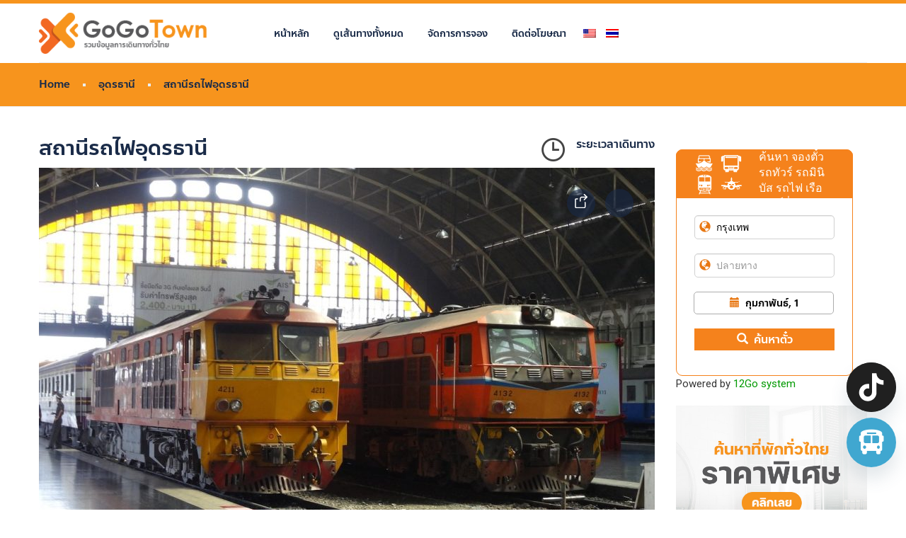

--- FILE ---
content_type: text/html; charset=UTF-8
request_url: https://gogo.town/route/udonthani-railwaystation/
body_size: 37913
content:
<!DOCTYPE html>
<html lang="th">
    <head>
        <meta charset="UTF-8">
        <meta name="viewport" content="width=device-width, height=device-height, initial-scale=1, maximum-scale=2, minimum-scale=1">
        <meta name="theme-color" content="#ed8323"/>
        <meta name="robots" content="follow"/>
        <meta http-equiv="x-ua-compatible" content="IE=edge">
                    <meta name="traveler" content="3.0.3"/>          <link rel="profile" href="http://gmpg.org/xfn/11">
        <link rel="pingback" href="https://gogo.town/xmlrpc.php">
                <meta name='robots' content='index, follow, max-image-preview:large, max-snippet:-1, max-video-preview:-1' />

<!-- Google Tag Manager for WordPress by gtm4wp.com -->
<script data-cfasync="false" data-pagespeed-no-defer>
	var gtm4wp_datalayer_name = "dataLayer";
	var dataLayer = dataLayer || [];
</script>
<!-- End Google Tag Manager for WordPress by gtm4wp.com -->
	<!-- This site is optimized with the Yoast SEO plugin v20.5 - https://yoast.com/wordpress/plugins/seo/ -->
	<title>ข้อมูลตารางรถไฟ สถานีรถไฟอุดรธานี อัพเดตล่าสุด</title>
	<meta name="description" content="ตารางการเดินรถ สถานีรถไฟอุดรธานี มีให้บริการหลายเที่ยวต่อวัน เช่น รถไฟขบวนรถด่วนพิเศษ หนองคาย - กรุงเทพอภิวัฒน์" />
	<link rel="canonical" href="https://gogo.town/route/udonthani-railwaystation/" />
	<meta property="og:locale" content="th_TH" />
	<meta property="og:type" content="article" />
	<meta property="og:title" content="ข้อมูลตารางรถไฟ สถานีรถไฟอุดรธานี อัพเดตล่าสุด" />
	<meta property="og:description" content="ตารางการเดินรถ สถานีรถไฟอุดรธานี มีให้บริการหลายเที่ยวต่อวัน เช่น รถไฟขบวนรถด่วนพิเศษ หนองคาย - กรุงเทพอภิวัฒน์" />
	<meta property="og:url" content="https://gogo.town/route/udonthani-railwaystation/" />
	<meta property="og:site_name" content="Go Go Town" />
	<meta property="article:modified_time" content="2023-09-12T12:54:23+00:00" />
	<meta property="og:image" content="https://gogo.town/wp-content/uploads/2023/07/thailand-train-feature-image.jpg" />
	<meta property="og:image:width" content="1200" />
	<meta property="og:image:height" content="900" />
	<meta property="og:image:type" content="image/jpeg" />
	<meta name="twitter:card" content="summary_large_image" />
	<meta name="twitter:label1" content="Est. reading time" />
	<meta name="twitter:data1" content="1 นาที" />
	<script type="application/ld+json" class="yoast-schema-graph">{"@context":"https://schema.org","@graph":[{"@type":"WebPage","@id":"https://gogo.town/route/udonthani-railwaystation/","url":"https://gogo.town/route/udonthani-railwaystation/","name":"ข้อมูลตารางรถไฟ สถานีรถไฟอุดรธานี อัพเดตล่าสุด","isPartOf":{"@id":"https://gogo.town/#website"},"primaryImageOfPage":{"@id":"https://gogo.town/route/udonthani-railwaystation/#primaryimage"},"image":{"@id":"https://gogo.town/route/udonthani-railwaystation/#primaryimage"},"thumbnailUrl":"https://gogo.town/wp-content/uploads/2023/07/thailand-train-feature-image.jpg","datePublished":"2023-09-07T10:37:11+00:00","dateModified":"2023-09-12T12:54:23+00:00","description":"ตารางการเดินรถ สถานีรถไฟอุดรธานี มีให้บริการหลายเที่ยวต่อวัน เช่น รถไฟขบวนรถด่วนพิเศษ หนองคาย - กรุงเทพอภิวัฒน์","breadcrumb":{"@id":"https://gogo.town/route/udonthani-railwaystation/#breadcrumb"},"inLanguage":"th","potentialAction":[{"@type":"ReadAction","target":["https://gogo.town/route/udonthani-railwaystation/"]}]},{"@type":"ImageObject","inLanguage":"th","@id":"https://gogo.town/route/udonthani-railwaystation/#primaryimage","url":"https://gogo.town/wp-content/uploads/2023/07/thailand-train-feature-image.jpg","contentUrl":"https://gogo.town/wp-content/uploads/2023/07/thailand-train-feature-image.jpg","width":1200,"height":900},{"@type":"BreadcrumbList","@id":"https://gogo.town/route/udonthani-railwaystation/#breadcrumb","itemListElement":[{"@type":"ListItem","position":1,"name":"หน้าหลัก","item":"https://gogo.town/"},{"@type":"ListItem","position":2,"name":"สถานีรถไฟอุดรธานี"}]},{"@type":"WebSite","@id":"https://gogo.town/#website","url":"https://gogo.town/","name":"Go Go Town","description":"เว็บรวมข้อมูลเส้นทางรถตู้ รถมินิบัส รถทัวร์ เรือเฟอรี่ทั่วประเทศไทย","publisher":{"@id":"https://gogo.town/#organization"},"potentialAction":[{"@type":"SearchAction","target":{"@type":"EntryPoint","urlTemplate":"https://gogo.town/?s={search_term_string}"},"query-input":"required name=search_term_string"}],"inLanguage":"th"},{"@type":"Organization","@id":"https://gogo.town/#organization","name":"GoGo Town","url":"https://gogo.town/","logo":{"@type":"ImageObject","inLanguage":"th","@id":"https://gogo.town/#/schema/logo/image/","url":"https://gogo.town/wp-content/uploads/2019/06/lgw.jpg","contentUrl":"https://gogo.town/wp-content/uploads/2019/06/lgw.jpg","width":595,"height":595,"caption":"GoGo Town"},"image":{"@id":"https://gogo.town/#/schema/logo/image/"}}]}</script>
	<!-- / Yoast SEO plugin. -->


<link rel='dns-prefetch' href='//api.tiles.mapbox.com' />
<link rel='dns-prefetch' href='//cdn.jsdelivr.net' />
<link rel='dns-prefetch' href='//www.googletagmanager.com' />
<link rel='dns-prefetch' href='//cdnjs.cloudflare.com' />
<link rel='dns-prefetch' href='//fonts.googleapis.com' />
<link rel='dns-prefetch' href='//maxst.icons8.com' />
<link rel='dns-prefetch' href='//api.mapbox.com' />
<link rel='dns-prefetch' href='//s.w.org' />
<link rel='dns-prefetch' href='//pagead2.googlesyndication.com' />
<link rel="alternate" type="application/rss+xml" title="Go Go Town &raquo; ฟีด" href="https://gogo.town/feed/" />
<link rel="alternate" type="application/rss+xml" title="Go Go Town &raquo; ฟีดความเห็น" href="https://gogo.town/comments/feed/" />
<script type="text/javascript">
window._wpemojiSettings = {"baseUrl":"https:\/\/s.w.org\/images\/core\/emoji\/14.0.0\/72x72\/","ext":".png","svgUrl":"https:\/\/s.w.org\/images\/core\/emoji\/14.0.0\/svg\/","svgExt":".svg","source":{"concatemoji":"https:\/\/gogo.town\/wp-includes\/js\/wp-emoji-release.min.js?ver=6.0.11"}};
/*! This file is auto-generated */
!function(e,a,t){var n,r,o,i=a.createElement("canvas"),p=i.getContext&&i.getContext("2d");function s(e,t){var a=String.fromCharCode,e=(p.clearRect(0,0,i.width,i.height),p.fillText(a.apply(this,e),0,0),i.toDataURL());return p.clearRect(0,0,i.width,i.height),p.fillText(a.apply(this,t),0,0),e===i.toDataURL()}function c(e){var t=a.createElement("script");t.src=e,t.defer=t.type="text/javascript",a.getElementsByTagName("head")[0].appendChild(t)}for(o=Array("flag","emoji"),t.supports={everything:!0,everythingExceptFlag:!0},r=0;r<o.length;r++)t.supports[o[r]]=function(e){if(!p||!p.fillText)return!1;switch(p.textBaseline="top",p.font="600 32px Arial",e){case"flag":return s([127987,65039,8205,9895,65039],[127987,65039,8203,9895,65039])?!1:!s([55356,56826,55356,56819],[55356,56826,8203,55356,56819])&&!s([55356,57332,56128,56423,56128,56418,56128,56421,56128,56430,56128,56423,56128,56447],[55356,57332,8203,56128,56423,8203,56128,56418,8203,56128,56421,8203,56128,56430,8203,56128,56423,8203,56128,56447]);case"emoji":return!s([129777,127995,8205,129778,127999],[129777,127995,8203,129778,127999])}return!1}(o[r]),t.supports.everything=t.supports.everything&&t.supports[o[r]],"flag"!==o[r]&&(t.supports.everythingExceptFlag=t.supports.everythingExceptFlag&&t.supports[o[r]]);t.supports.everythingExceptFlag=t.supports.everythingExceptFlag&&!t.supports.flag,t.DOMReady=!1,t.readyCallback=function(){t.DOMReady=!0},t.supports.everything||(n=function(){t.readyCallback()},a.addEventListener?(a.addEventListener("DOMContentLoaded",n,!1),e.addEventListener("load",n,!1)):(e.attachEvent("onload",n),a.attachEvent("onreadystatechange",function(){"complete"===a.readyState&&t.readyCallback()})),(e=t.source||{}).concatemoji?c(e.concatemoji):e.wpemoji&&e.twemoji&&(c(e.twemoji),c(e.wpemoji)))}(window,document,window._wpemojiSettings);
</script>
<!-- gogo.town is managing ads with Advanced Ads – https://wpadvancedads.com/ --><script data-wpfc-render="false" id="advads-ready">
			window.advanced_ads_ready=function(e,a){a=a||"complete";var d=function(e){return"interactive"===a?"loading"!==e:"complete"===e};d(document.readyState)?e():document.addEventListener("readystatechange",(function(a){d(a.target.readyState)&&e()}),{once:"interactive"===a})},window.advanced_ads_ready_queue=window.advanced_ads_ready_queue||[];		</script>
		<style type="text/css">
img.wp-smiley,
img.emoji {
	display: inline !important;
	border: none !important;
	box-shadow: none !important;
	height: 1em !important;
	width: 1em !important;
	margin: 0 0.07em !important;
	vertical-align: -0.1em !important;
	background: none !important;
	padding: 0 !important;
}
</style>
	<!-- <link rel='stylesheet' id='wp-block-library-css'  href='https://gogo.town/wp-includes/css/dist/block-library/style.min.css?ver=6.0.11' type='text/css' media='all' /> -->
<link rel="stylesheet" type="text/css" href="//gogo.town/wp-content/cache/wpfc-minified/d7xa4vnp/dmxkd.css" media="all"/>
<style id='global-styles-inline-css' type='text/css'>
body{--wp--preset--color--black: #000000;--wp--preset--color--cyan-bluish-gray: #abb8c3;--wp--preset--color--white: #ffffff;--wp--preset--color--pale-pink: #f78da7;--wp--preset--color--vivid-red: #cf2e2e;--wp--preset--color--luminous-vivid-orange: #ff6900;--wp--preset--color--luminous-vivid-amber: #fcb900;--wp--preset--color--light-green-cyan: #7bdcb5;--wp--preset--color--vivid-green-cyan: #00d084;--wp--preset--color--pale-cyan-blue: #8ed1fc;--wp--preset--color--vivid-cyan-blue: #0693e3;--wp--preset--color--vivid-purple: #9b51e0;--wp--preset--gradient--vivid-cyan-blue-to-vivid-purple: linear-gradient(135deg,rgba(6,147,227,1) 0%,rgb(155,81,224) 100%);--wp--preset--gradient--light-green-cyan-to-vivid-green-cyan: linear-gradient(135deg,rgb(122,220,180) 0%,rgb(0,208,130) 100%);--wp--preset--gradient--luminous-vivid-amber-to-luminous-vivid-orange: linear-gradient(135deg,rgba(252,185,0,1) 0%,rgba(255,105,0,1) 100%);--wp--preset--gradient--luminous-vivid-orange-to-vivid-red: linear-gradient(135deg,rgba(255,105,0,1) 0%,rgb(207,46,46) 100%);--wp--preset--gradient--very-light-gray-to-cyan-bluish-gray: linear-gradient(135deg,rgb(238,238,238) 0%,rgb(169,184,195) 100%);--wp--preset--gradient--cool-to-warm-spectrum: linear-gradient(135deg,rgb(74,234,220) 0%,rgb(151,120,209) 20%,rgb(207,42,186) 40%,rgb(238,44,130) 60%,rgb(251,105,98) 80%,rgb(254,248,76) 100%);--wp--preset--gradient--blush-light-purple: linear-gradient(135deg,rgb(255,206,236) 0%,rgb(152,150,240) 100%);--wp--preset--gradient--blush-bordeaux: linear-gradient(135deg,rgb(254,205,165) 0%,rgb(254,45,45) 50%,rgb(107,0,62) 100%);--wp--preset--gradient--luminous-dusk: linear-gradient(135deg,rgb(255,203,112) 0%,rgb(199,81,192) 50%,rgb(65,88,208) 100%);--wp--preset--gradient--pale-ocean: linear-gradient(135deg,rgb(255,245,203) 0%,rgb(182,227,212) 50%,rgb(51,167,181) 100%);--wp--preset--gradient--electric-grass: linear-gradient(135deg,rgb(202,248,128) 0%,rgb(113,206,126) 100%);--wp--preset--gradient--midnight: linear-gradient(135deg,rgb(2,3,129) 0%,rgb(40,116,252) 100%);--wp--preset--duotone--dark-grayscale: url('#wp-duotone-dark-grayscale');--wp--preset--duotone--grayscale: url('#wp-duotone-grayscale');--wp--preset--duotone--purple-yellow: url('#wp-duotone-purple-yellow');--wp--preset--duotone--blue-red: url('#wp-duotone-blue-red');--wp--preset--duotone--midnight: url('#wp-duotone-midnight');--wp--preset--duotone--magenta-yellow: url('#wp-duotone-magenta-yellow');--wp--preset--duotone--purple-green: url('#wp-duotone-purple-green');--wp--preset--duotone--blue-orange: url('#wp-duotone-blue-orange');--wp--preset--font-size--small: 13px;--wp--preset--font-size--medium: 20px;--wp--preset--font-size--large: 36px;--wp--preset--font-size--x-large: 42px;}.has-black-color{color: var(--wp--preset--color--black) !important;}.has-cyan-bluish-gray-color{color: var(--wp--preset--color--cyan-bluish-gray) !important;}.has-white-color{color: var(--wp--preset--color--white) !important;}.has-pale-pink-color{color: var(--wp--preset--color--pale-pink) !important;}.has-vivid-red-color{color: var(--wp--preset--color--vivid-red) !important;}.has-luminous-vivid-orange-color{color: var(--wp--preset--color--luminous-vivid-orange) !important;}.has-luminous-vivid-amber-color{color: var(--wp--preset--color--luminous-vivid-amber) !important;}.has-light-green-cyan-color{color: var(--wp--preset--color--light-green-cyan) !important;}.has-vivid-green-cyan-color{color: var(--wp--preset--color--vivid-green-cyan) !important;}.has-pale-cyan-blue-color{color: var(--wp--preset--color--pale-cyan-blue) !important;}.has-vivid-cyan-blue-color{color: var(--wp--preset--color--vivid-cyan-blue) !important;}.has-vivid-purple-color{color: var(--wp--preset--color--vivid-purple) !important;}.has-black-background-color{background-color: var(--wp--preset--color--black) !important;}.has-cyan-bluish-gray-background-color{background-color: var(--wp--preset--color--cyan-bluish-gray) !important;}.has-white-background-color{background-color: var(--wp--preset--color--white) !important;}.has-pale-pink-background-color{background-color: var(--wp--preset--color--pale-pink) !important;}.has-vivid-red-background-color{background-color: var(--wp--preset--color--vivid-red) !important;}.has-luminous-vivid-orange-background-color{background-color: var(--wp--preset--color--luminous-vivid-orange) !important;}.has-luminous-vivid-amber-background-color{background-color: var(--wp--preset--color--luminous-vivid-amber) !important;}.has-light-green-cyan-background-color{background-color: var(--wp--preset--color--light-green-cyan) !important;}.has-vivid-green-cyan-background-color{background-color: var(--wp--preset--color--vivid-green-cyan) !important;}.has-pale-cyan-blue-background-color{background-color: var(--wp--preset--color--pale-cyan-blue) !important;}.has-vivid-cyan-blue-background-color{background-color: var(--wp--preset--color--vivid-cyan-blue) !important;}.has-vivid-purple-background-color{background-color: var(--wp--preset--color--vivid-purple) !important;}.has-black-border-color{border-color: var(--wp--preset--color--black) !important;}.has-cyan-bluish-gray-border-color{border-color: var(--wp--preset--color--cyan-bluish-gray) !important;}.has-white-border-color{border-color: var(--wp--preset--color--white) !important;}.has-pale-pink-border-color{border-color: var(--wp--preset--color--pale-pink) !important;}.has-vivid-red-border-color{border-color: var(--wp--preset--color--vivid-red) !important;}.has-luminous-vivid-orange-border-color{border-color: var(--wp--preset--color--luminous-vivid-orange) !important;}.has-luminous-vivid-amber-border-color{border-color: var(--wp--preset--color--luminous-vivid-amber) !important;}.has-light-green-cyan-border-color{border-color: var(--wp--preset--color--light-green-cyan) !important;}.has-vivid-green-cyan-border-color{border-color: var(--wp--preset--color--vivid-green-cyan) !important;}.has-pale-cyan-blue-border-color{border-color: var(--wp--preset--color--pale-cyan-blue) !important;}.has-vivid-cyan-blue-border-color{border-color: var(--wp--preset--color--vivid-cyan-blue) !important;}.has-vivid-purple-border-color{border-color: var(--wp--preset--color--vivid-purple) !important;}.has-vivid-cyan-blue-to-vivid-purple-gradient-background{background: var(--wp--preset--gradient--vivid-cyan-blue-to-vivid-purple) !important;}.has-light-green-cyan-to-vivid-green-cyan-gradient-background{background: var(--wp--preset--gradient--light-green-cyan-to-vivid-green-cyan) !important;}.has-luminous-vivid-amber-to-luminous-vivid-orange-gradient-background{background: var(--wp--preset--gradient--luminous-vivid-amber-to-luminous-vivid-orange) !important;}.has-luminous-vivid-orange-to-vivid-red-gradient-background{background: var(--wp--preset--gradient--luminous-vivid-orange-to-vivid-red) !important;}.has-very-light-gray-to-cyan-bluish-gray-gradient-background{background: var(--wp--preset--gradient--very-light-gray-to-cyan-bluish-gray) !important;}.has-cool-to-warm-spectrum-gradient-background{background: var(--wp--preset--gradient--cool-to-warm-spectrum) !important;}.has-blush-light-purple-gradient-background{background: var(--wp--preset--gradient--blush-light-purple) !important;}.has-blush-bordeaux-gradient-background{background: var(--wp--preset--gradient--blush-bordeaux) !important;}.has-luminous-dusk-gradient-background{background: var(--wp--preset--gradient--luminous-dusk) !important;}.has-pale-ocean-gradient-background{background: var(--wp--preset--gradient--pale-ocean) !important;}.has-electric-grass-gradient-background{background: var(--wp--preset--gradient--electric-grass) !important;}.has-midnight-gradient-background{background: var(--wp--preset--gradient--midnight) !important;}.has-small-font-size{font-size: var(--wp--preset--font-size--small) !important;}.has-medium-font-size{font-size: var(--wp--preset--font-size--medium) !important;}.has-large-font-size{font-size: var(--wp--preset--font-size--large) !important;}.has-x-large-font-size{font-size: var(--wp--preset--font-size--x-large) !important;}
</style>
<!-- <link rel='stylesheet' id='chaty-css-css'  href='https://gogo.town/wp-content/plugins/chaty-pro/css/chaty-front.min.css?ver=3.3.21755594314' type='text/css' media='all' /> -->
<link rel="stylesheet" type="text/css" href="//gogo.town/wp-content/cache/wpfc-minified/1rkmxmch/dmxkd.css" media="all"/>
<link rel='stylesheet' id='font-awesome-css-css'  href='https://cdnjs.cloudflare.com/ajax/libs/font-awesome/5.12.0/css/all.min.css?ver=3.3.2' type='text/css' media='all' />
<!-- <link rel='stylesheet' id='contact-form-7-css'  href='https://gogo.town/wp-content/plugins/contact-form-7/includes/css/styles.css?ver=5.7.5.1' type='text/css' media='all' /> -->
<!-- <link rel='stylesheet' id='dashicons-css'  href='https://gogo.town/wp-includes/css/dashicons.min.css?ver=6.0.11' type='text/css' media='all' /> -->
<!-- <link rel='stylesheet' id='post-views-counter-frontend-css'  href='https://gogo.town/wp-content/plugins/post-views-counter/css/frontend.min.css?ver=1.4.7' type='text/css' media='all' /> -->
<!-- <link rel='stylesheet' id='seed-social-css'  href='https://gogo.town/wp-content/plugins/seed-social/style.css?ver=2021.02' type='text/css' media='all' /> -->
<!-- <link rel='stylesheet' id='trp-language-switcher-style-css'  href='https://gogo.town/wp-content/plugins/translatepress-multilingual/assets/css/trp-language-switcher.css?ver=2.4.0' type='text/css' media='all' /> -->
<link rel="stylesheet" type="text/css" href="//gogo.town/wp-content/cache/wpfc-minified/l8k8aon0/dmxkd.css" media="all"/>
<link rel='stylesheet' id='google-font-css-css'  href='https://fonts.googleapis.com/css?family=Poppins%3A400%2C500%2C600&#038;ver=6.0.11' type='text/css' media='all' />
<!-- <link rel='stylesheet' id='bootstrap-css-css'  href='https://gogo.town/wp-content/themes/traveler/v2/css/bootstrap.min.css?ver=6.0.11' type='text/css' media='all' /> -->
<!-- <link rel='stylesheet' id='helpers-css-css'  href='https://gogo.town/wp-content/themes/traveler/v2/css/helpers.css?ver=6.0.11' type='text/css' media='all' /> -->
<!-- <link rel='stylesheet' id='fotorama-css-css'  href='https://gogo.town/wp-content/themes/traveler/v2/js/fotorama/fotorama.css?ver=6.0.11' type='text/css' media='all' /> -->
<!-- <link rel='stylesheet' id='rangeSlider-css-css'  href='https://gogo.town/wp-content/themes/traveler/v2/js/ion.rangeSlider/css/ion.rangeSlider.css?ver=6.0.11' type='text/css' media='all' /> -->
<!-- <link rel='stylesheet' id='rangeSlider-skinHTML5-css-css'  href='https://gogo.town/wp-content/themes/traveler/v2/js/ion.rangeSlider/css/ion.rangeSlider.skinHTML5.css?ver=6.0.11' type='text/css' media='all' /> -->
<!-- <link rel='stylesheet' id='daterangepicker-css-css'  href='https://gogo.town/wp-content/themes/traveler/v2/js/daterangepicker/daterangepicker.css?ver=6.0.11' type='text/css' media='all' /> -->
<link rel="stylesheet" type="text/css" href="//gogo.town/wp-content/cache/wpfc-minified/13m7a9o9/dmxkd.css" media="all"/>
<link rel='stylesheet' id='awesome-line-awesome-css-css'  href='https://maxst.icons8.com/vue-static/landings/line-awesome/line-awesome/1.1.0/css/line-awesome.min.css?ver=6.0.11' type='text/css' media='all' />
<!-- <link rel='stylesheet' id='sweetalert2-css-css'  href='https://gogo.town/wp-content/themes/traveler/v2/css/sweetalert2.css?ver=6.0.11' type='text/css' media='all' /> -->
<!-- <link rel='stylesheet' id='select2.min-css-css'  href='https://gogo.town/wp-content/themes/traveler/v2/css/select2.min.css?ver=6.0.11' type='text/css' media='all' /> -->
<!-- <link rel='stylesheet' id='flickity-css-css'  href='https://gogo.town/wp-content/themes/traveler/v2/css/flickity.css?ver=6.0.11' type='text/css' media='all' /> -->
<!-- <link rel='stylesheet' id='magnific-css-css'  href='https://gogo.town/wp-content/themes/traveler/v2/js/magnific-popup/magnific-popup.css?ver=6.0.11' type='text/css' media='all' /> -->
<!-- <link rel='stylesheet' id='owlcarousel-css-css'  href='https://gogo.town/wp-content/themes/traveler/v2/js/owlcarousel/assets/owl.carousel.min.css?ver=6.0.11' type='text/css' media='all' /> -->
<!-- <link rel='stylesheet' id='st-style-css-css'  href='https://gogo.town/wp-content/themes/traveler/v2/css/style.css?ver=6.0.11' type='text/css' media='all' /> -->
<!-- <link rel='stylesheet' id='affilate-css-css'  href='https://gogo.town/wp-content/themes/traveler/v2/css/affilate.css?ver=6.0.11' type='text/css' media='all' /> -->
<!-- <link rel='stylesheet' id='affilate-h-css-css'  href='https://gogo.town/wp-content/themes/traveler/v2/css/affilate-h.css?ver=6.0.11' type='text/css' media='all' /> -->
<!-- <link rel='stylesheet' id='search-result-css-css'  href='https://gogo.town/wp-content/themes/traveler/v2/css/search_result.css?ver=6.0.11' type='text/css' media='all' /> -->
<!-- <link rel='stylesheet' id='st-fix-safari-css-css'  href='https://gogo.town/wp-content/themes/traveler/v2/css/fsafari.css?ver=6.0.11' type='text/css' media='all' /> -->
<!-- <link rel='stylesheet' id='checkout-css-css'  href='https://gogo.town/wp-content/themes/traveler/v2/css/checkout.css?ver=6.0.11' type='text/css' media='all' /> -->
<!-- <link rel='stylesheet' id='partner-page-css-css'  href='https://gogo.town/wp-content/themes/traveler/v2/css/partner_page.css?ver=6.0.11' type='text/css' media='all' /> -->
<!-- <link rel='stylesheet' id='responsive-css-css'  href='https://gogo.town/wp-content/themes/traveler/v2/css/responsive.css?ver=6.0.11' type='text/css' media='all' /> -->
<link rel="stylesheet" type="text/css" href="//gogo.town/wp-content/cache/wpfc-minified/q8iv2frc/dmxkd.css" media="all"/>
<link rel='stylesheet' id='mCustomScrollbar-css-css'  href='https://cdn.jsdelivr.net/jquery.mcustomscrollbar/3.1.3/jquery.mCustomScrollbar.min.css?ver=6.0.11' type='text/css' media='all' />
<!-- <link rel='stylesheet' id='single-tour-css'  href='https://gogo.town/wp-content/themes/traveler/v2/css/sin-tour.css?ver=6.0.11' type='text/css' media='all' /> -->
<!-- <link rel='stylesheet' id='enquire-css-css'  href='https://gogo.town/wp-content/themes/traveler/v2/css/enquire.css?ver=6.0.11' type='text/css' media='all' /> -->
<link rel="stylesheet" type="text/css" href="//gogo.town/wp-content/cache/wpfc-minified/kb2g7lzx/dmxkd.css" media="all"/>
<link rel='stylesheet' id='mapbox-css-css'  href='https://api.tiles.mapbox.com/mapbox-gl-js/v1.6.0/mapbox-gl.css?optimize=true&#038;ver=6.0.11' type='text/css' media='all' />
<link rel='stylesheet' id='mapbox-css-api-css'  href='https://api.mapbox.com/mapbox-gl-js/v1.12.0/mapbox-gl.css?ver=6.0.11' type='text/css' media='all' />
<!-- <link rel='stylesheet' id='mapbox-custom-css-css'  href='https://gogo.town/wp-content/themes/traveler/v2/css/mapbox-custom.css?ver=6.0.11' type='text/css' media='all' /> -->
<!-- <link rel='stylesheet' id='elementor-icons-css'  href='https://gogo.town/wp-content/plugins/elementor/assets/lib/eicons/css/elementor-icons.min.css?ver=5.16.0' type='text/css' media='all' /> -->
<!-- <link rel='stylesheet' id='elementor-frontend-css'  href='https://gogo.town/wp-content/plugins/elementor/assets/css/frontend-lite.min.css?ver=3.7.8' type='text/css' media='all' /> -->
<link rel="stylesheet" type="text/css" href="//gogo.town/wp-content/cache/wpfc-minified/9hpg72z9/dmxkd.css" media="all"/>
<link rel='stylesheet' id='elementor-post-11415-css'  href='https://gogo.town/wp-content/uploads/elementor/css/post-11415.css?ver=1682064810' type='text/css' media='all' />
<!-- <link rel='stylesheet' id='elementor-pro-css'  href='https://gogo.town/wp-content/plugins/elementor-pro/assets/css/frontend-lite.min.css?ver=3.7.7' type='text/css' media='all' /> -->
<!-- <link rel='stylesheet' id='elementor-global-css'  href='https://gogo.town/wp-content/uploads/elementor/css/global.css?ver=1697016350' type='text/css' media='all' /> -->
<link rel="stylesheet" type="text/css" href="//gogo.town/wp-content/cache/wpfc-minified/35b8yjo/dmxkd.css" media="all"/>
<link rel='stylesheet' id='elementor-post-18154-css'  href='https://gogo.town/wp-content/uploads/elementor/css/post-18154.css?ver=1750822277' type='text/css' media='all' />
<!--[if lt IE 9]>
<link rel='stylesheet' id='vc_lte_ie9-css'  href='https://gogo.town/wp-content/plugins/js_composer/assets/css/vc_lte_ie9.min.css?ver=6.0.2' type='text/css' media='screen' />
<![endif]-->
<!-- <link rel='stylesheet' id='seed-fonts-all-css'  href='https://gogo.town/wp-content/plugins/seed-fonts/fonts/anakotmai/font.css?ver=6.0.11' type='text/css' media='all' /> -->
<link rel="stylesheet" type="text/css" href="//gogo.town/wp-content/cache/wpfc-minified/jzyfds7o/dmxkd.css" media="all"/>
<style id='seed-fonts-all-inline-css' type='text/css'>
h1, h2, h3, h4, h5, h6, nav, .nav, .menu, button, .button, .btn, .price, ._heading, .wp-block-pullquote blockquote, blockquote, label, legend, .main-footer-sub, .sfont, .st-description a, .st-breadcrumb, .su-table, .st_activity,.lwptoc_header, .lwptoc_toggle_label, .st-header-link{font-family: "anakotmai",sans-serif !important; }body {--s-heading:"anakotmai",sans-serif !important}
</style>
<link rel='stylesheet' id='google-fonts-1-css'  href='https://fonts.googleapis.com/css?family=Roboto%3A100%2C100italic%2C200%2C200italic%2C300%2C300italic%2C400%2C400italic%2C500%2C500italic%2C600%2C600italic%2C700%2C700italic%2C800%2C800italic%2C900%2C900italic%7CRoboto+Slab%3A100%2C100italic%2C200%2C200italic%2C300%2C300italic%2C400%2C400italic%2C500%2C500italic%2C600%2C600italic%2C700%2C700italic%2C800%2C800italic%2C900%2C900italic&#038;display=auto&#038;ver=6.0.11' type='text/css' media='all' />
<script type='text/javascript' id='jquery-core-js-extra'>
/* <![CDATA[ */
var list_location = {"list":"\"\""};
var st_checkout_text = {"without_pp":"Submit Request","with_pp":"Booking Now","validate_form":"Please fill all required fields","error_accept_term":"Please accept our terms and conditions","email_validate":"Email is not valid","adult_price":"Adult","child_price":"Child","infant_price":"Infant","adult":"Adult","child":"Child","infant":"Infant","price":"Price","origin_price":"Origin Price","text_unavailable":"Not Available: "};
var st_params = {"theme_url":"https:\/\/gogo.town\/wp-content\/themes\/traveler","locale_fullcalendar":"th","caculator_price_single_ajax":"off","site_url":"https:\/\/gogo.town","load_price":"https:\/\/gogo.town","ajax_url":"https:\/\/gogo.town\/wp-admin\/admin-ajax.php","loading_url":"https:\/\/gogo.town\/wp-admin\/images\/wpspin_light.gif","st_search_nonce":"04802fab74","facebook_enable":"off","facbook_app_id":"RBKANUDGJN6KY7WQ","booking_currency_precision":"0","thousand_separator":",","decimal_separator":".","currency_symbol":"\u0e3f","currency_position":"right_space","currency_rtl_support":"off","free_text":"Free","date_format":"dd\/mm\/yyyy","date_format_calendar":"dd\/mm\/yyyy","time_format":"12h","mk_my_location":"https:\/\/gogo.town\/wp-content\/themes\/traveler\/img\/my_location.png","locale":"th","header_bgr":"","text_refresh":"Refresh","date_fomat":"DD\/MM\/YYYY","text_loading":"Loading...","text_no_more":"No More","weather_api_key":"a82498aa9918914fa4ac5ba584a7e623","no_vacancy":"No vacancies","a_vacancy":"a vacancy","more_vacancy":"vacancies","utm":"https:\/\/shinetheme.com\/utm\/utm.gif","_s":"e600a99ade","mclusmap":"https:\/\/gogo.town\/wp-content\/themes\/traveler\/v2\/images\/icon_map\/ico_gruop_location.svg","icon_contact_map":"https:\/\/gogo.town\/wp-content\/themes\/traveler\/v2\/images\/markers\/ico_location_3.png","text_adult":"Adult","text_adults":"Adults","text_child":"Children","text_childs":"Childrens","text_price":"Price","text_origin_price":"Origin Price","text_unavailable":"Not Available ","text_available":"Available ","text_adult_price":"Adult Price ","text_child_price":"Child Price ","text_infant_price":"Infant Price","text_update":"Update ","token_mapbox":"pk.eyJ1IjoidGhvYWluZ28iLCJhIjoiY2p3dTE4bDFtMDAweTQ5cm5rMXA5anUwMSJ9.RkIx76muBIvcZ5HDb2g0Bw","text_rtl_mapbox":"","st_icon_mapbox":"http:\/\/travelerdemo.wpengine.com\/wp-content\/uploads\/st_uploadfont\/activity.png","text_use_this_media":"Use this media","text_select_image":"Select Image","text_confirm_delete_item":"Are you sure want to delete this item?","text_process_cancel":"You cancelled the process","start_at_text":"Start at","end_at_text":"End at"};
var st_timezone = {"timezone_string":""};
var locale_daterangepicker = {"direction":"ltr","applyLabel":"Apply","cancelLabel":"Cancel","fromLabel":"From","toLabel":"To","customRangeLabel":"Custom","daysOfWeek":["Su","Mo","Tu","We","Th","Fr","Sa"],"monthNames":["January","February","March","April","May","June","July","August","September","October","November","December"],"firstDay":"0","today":"Today"};
var st_list_map_params = {"mk_my_location":"https:\/\/gogo.town\/wp-content\/themes\/traveler\/img\/my_location.png","text_my_location":"3000 m radius","text_no_result":"No Result","cluster_0":"<div class='cluster cluster-1'>CLUSTER_COUNT<\/div>","cluster_20":"<div class='cluster cluster-2'>CLUSTER_COUNT<\/div>","cluster_50":"<div class='cluster cluster-3'>CLUSTER_COUNT<\/div>","cluster_m1":"https:\/\/gogo.town\/wp-content\/themes\/traveler\/img\/map\/m1.png","cluster_m2":"https:\/\/gogo.town\/wp-content\/themes\/traveler\/img\/map\/m2.png","cluster_m3":"https:\/\/gogo.town\/wp-content\/themes\/traveler\/img\/map\/m3.png","cluster_m4":"https:\/\/gogo.town\/wp-content\/themes\/traveler\/img\/map\/m4.png","cluster_m5":"https:\/\/gogo.town\/wp-content\/themes\/traveler\/img\/map\/m5.png","icon_full_screen":"https:\/\/gogo.town\/wp-content\/themes\/traveler\/v2\/images\/icon_map\/ico_fullscreen.svg","icon_my_location":"https:\/\/gogo.town\/wp-content\/themes\/traveler\/v2\/images\/icon_map\/ico_location.svg","icon_my_style":"https:\/\/gogo.town\/wp-content\/themes\/traveler\/v2\/images\/icon_map\/ico_view_maps.svg","icon_zoom_out":"https:\/\/gogo.town\/wp-content\/themes\/traveler\/v2\/images\/icon_map\/ico_maps_zoom-out.svg","icon_zoom_in":"https:\/\/gogo.town\/wp-content\/themes\/traveler\/v2\/images\/icon_map\/ico_maps_zoom_in.svg","icon_close":"https:\/\/gogo.town\/wp-content\/themes\/traveler\/v2\/images\/icon_map\/icon_close.svg"};
var st_config_partner = {"text_er_image_format":""};
var stanalytics = {"noty":[{"icon":"home","message":"Now 0 user(s) seeing this Activity","type":"success"}],"noti_position":"topRight"};
var st_icon_picker = {"icon_list":["fa-glass","fa-music","fa-search","fa-envelope-o","fa-heart","fa-star","fa-star-o","fa-user","fa-film","fa-th-large","fa-th","fa-th-list","fa-check","fa-remove","fa-close","fa-times","fa-search-plus","fa-search-minus","fa-power-off","fa-signal","fa-gear","fa-cog","fa-trash-o","fa-home","fa-file-o","fa-clock-o","fa-road","fa-download","fa-arrow-circle-o-down","fa-arrow-circle-o-up","fa-inbox","fa-play-circle-o","fa-rotate-right","fa-repeat","fa-refresh","fa-list-alt","fa-lock","fa-flag","fa-headphones","fa-volume-off","fa-volume-down","fa-volume-up","fa-qrcode","fa-barcode","fa-tag","fa-tags","fa-book","fa-bookmark","fa-print","fa-camera","fa-font","fa-bold","fa-italic","fa-text-height","fa-text-width","fa-align-left","fa-align-center","fa-align-right","fa-align-justify","fa-list","fa-dedent","fa-outdent","fa-indent","fa-video-camera","fa-photo","fa-image","fa-picture-o","fa-pencil","fa-map-marker","fa-adjust","fa-tint","fa-edit","fa-pencil-square-o","fa-share-square-o","fa-check-square-o","fa-arrows","fa-step-backward","fa-fast-backward","fa-backward","fa-play","fa-pause","fa-stop","fa-forward","fa-fast-forward","fa-step-forward","fa-eject","fa-chevron-left","fa-chevron-right","fa-plus-circle","fa-minus-circle","fa-times-circle","fa-check-circle","fa-question-circle","fa-info-circle","fa-crosshairs","fa-times-circle-o","fa-check-circle-o","fa-ban","fa-arrow-left","fa-arrow-right","fa-arrow-up","fa-arrow-down","fa-mail-forward","fa-share","fa-expand","fa-compress","fa-plus","fa-minus","fa-asterisk","fa-exclamation-circle","fa-gift","fa-leaf","fa-fire","fa-eye","fa-eye-slash","fa-warning","fa-exclamation-triangle","fa-plane","fa-calendar","fa-random","fa-comment","fa-magnet","fa-chevron-up","fa-chevron-down","fa-retweet","fa-shopping-cart","fa-folder","fa-folder-open","fa-arrows-v","fa-arrows-h","fa-bar-chart-o","fa-bar-chart","fa-twitter-square","fa-facebook-square","fa-camera-retro","fa-key","fa-gears","fa-cogs","fa-comments","fa-thumbs-o-up","fa-thumbs-o-down","fa-star-half","fa-heart-o","fa-sign-out","fa-linkedin-square","fa-thumb-tack","fa-external-link","fa-sign-in","fa-trophy","fa-github-square","fa-upload","fa-lemon-o","fa-phone","fa-square-o","fa-bookmark-o","fa-phone-square","fa-twitter","fa-facebook-f","fa-facebook","fa-github","fa-unlock","fa-credit-card","fa-feed","fa-rss","fa-hdd-o","fa-bullhorn","fa-bell","fa-certificate","fa-hand-o-right","fa-hand-o-left","fa-hand-o-up","fa-hand-o-down","fa-arrow-circle-left","fa-arrow-circle-right","fa-arrow-circle-up","fa-arrow-circle-down","fa-globe","fa-wrench","fa-tasks","fa-filter","fa-briefcase","fa-arrows-alt","fa-group","fa-users","fa-chain","fa-link","fa-cloud","fa-flask","fa-cut","fa-scissors","fa-copy","fa-files-o","fa-paperclip","fa-save","fa-floppy-o","fa-square","fa-navicon","fa-reorder","fa-bars","fa-list-ul","fa-list-ol","fa-strikethrough","fa-underline","fa-table","fa-magic","fa-truck","fa-pinterest","fa-pinterest-square","fa-google-plus-square","fa-google-plus","fa-money","fa-caret-down","fa-caret-up","fa-caret-left","fa-caret-right","fa-columns","fa-unsorted","fa-sort","fa-sort-down","fa-sort-desc","fa-sort-up","fa-sort-asc","fa-envelope","fa-linkedin","fa-rotate-left","fa-undo","fa-legal","fa-gavel","fa-dashboard","fa-tachometer","fa-comment-o","fa-comments-o","fa-flash","fa-bolt","fa-sitemap","fa-umbrella","fa-paste","fa-clipboard","fa-lightbulb-o","fa-exchange","fa-cloud-download","fa-cloud-upload","fa-user-md","fa-stethoscope","fa-suitcase","fa-bell-o","fa-coffee","fa-cutlery","fa-file-text-o","fa-building-o","fa-hospital-o","fa-ambulance","fa-medkit","fa-fighter-jet","fa-beer","fa-h-square","fa-plus-square","fa-angle-double-left","fa-angle-double-right","fa-angle-double-up","fa-angle-double-down","fa-angle-left","fa-angle-right","fa-angle-up","fa-angle-down","fa-desktop","fa-laptop","fa-tablet","fa-mobile-phone","fa-mobile","fa-circle-o","fa-quote-left","fa-quote-right","fa-spinner","fa-circle","fa-mail-reply","fa-reply","fa-github-alt","fa-folder-o","fa-folder-open-o","fa-smile-o","fa-frown-o","fa-meh-o","fa-gamepad","fa-keyboard-o","fa-flag-o","fa-flag-checkered","fa-terminal","fa-code","fa-mail-reply-all","fa-reply-all","fa-star-half-empty","fa-star-half-full","fa-star-half-o","fa-location-arrow","fa-crop","fa-code-fork","fa-unlink","fa-chain-broken","fa-question","fa-info","fa-exclamation","fa-superscript","fa-subscript","fa-eraser","fa-puzzle-piece","fa-microphone","fa-microphone-slash","fa-shield","fa-calendar-o","fa-fire-extinguisher","fa-rocket","fa-maxcdn","fa-chevron-circle-left","fa-chevron-circle-right","fa-chevron-circle-up","fa-chevron-circle-down","fa-html5","fa-css3","fa-anchor","fa-unlock-alt","fa-bullseye","fa-ellipsis-h","fa-ellipsis-v","fa-rss-square","fa-play-circle","fa-ticket","fa-minus-square","fa-minus-square-o","fa-level-up","fa-level-down","fa-check-square","fa-pencil-square","fa-external-link-square","fa-share-square","fa-compass","fa-toggle-down","fa-caret-square-o-down","fa-toggle-up","fa-caret-square-o-up","fa-toggle-right","fa-caret-square-o-right","fa-euro","fa-eur","fa-gbp","fa-dollar","fa-usd","fa-rupee","fa-inr","fa-cny","fa-rmb","fa-yen","fa-jpy","fa-ruble","fa-rouble","fa-rub","fa-won","fa-krw","fa-bitcoin","fa-btc","fa-file","fa-file-text","fa-sort-alpha-asc","fa-sort-alpha-desc","fa-sort-amount-asc","fa-sort-amount-desc","fa-sort-numeric-asc","fa-sort-numeric-desc","fa-thumbs-up","fa-thumbs-down","fa-youtube-square","fa-youtube","fa-xing","fa-xing-square","fa-youtube-play","fa-dropbox","fa-stack-overflow","fa-instagram","fa-flickr","fa-adn","fa-bitbucket","fa-bitbucket-square","fa-tumblr","fa-tumblr-square","fa-long-arrow-down","fa-long-arrow-up","fa-long-arrow-left","fa-long-arrow-right","fa-apple","fa-windows","fa-android","fa-linux","fa-dribbble","fa-skype","fa-foursquare","fa-trello","fa-female","fa-male","fa-gittip","fa-gratipay","fa-sun-o","fa-moon-o","fa-archive","fa-bug","fa-vk","fa-weibo","fa-renren","fa-pagelines","fa-stack-exchange","fa-arrow-circle-o-right","fa-arrow-circle-o-left","fa-toggle-left","fa-caret-square-o-left","fa-dot-circle-o","fa-wheelchair","fa-vimeo-square","fa-turkish-lira","fa-try","fa-plus-square-o","fa-space-shuttle","fa-slack","fa-envelope-square","fa-wordpress","fa-openid","fa-institution","fa-bank","fa-university","fa-mortar-board","fa-graduation-cap","fa-yahoo","fa-google","fa-reddit","fa-reddit-square","fa-stumbleupon-circle","fa-stumbleupon","fa-delicious","fa-digg","fa-pied-piper","fa-pied-piper-alt","fa-drupal","fa-joomla","fa-language","fa-fax","fa-building","fa-child","fa-paw","fa-spoon","fa-cube","fa-cubes","fa-behance","fa-behance-square","fa-steam","fa-steam-square","fa-recycle","fa-automobile","fa-car","fa-cab","fa-taxi","fa-tree","fa-spotify","fa-deviantart","fa-soundcloud","fa-database","fa-file-pdf-o","fa-file-word-o","fa-file-excel-o","fa-file-powerpoint-o","fa-file-photo-o","fa-file-picture-o","fa-file-image-o","fa-file-zip-o","fa-file-archive-o","fa-file-sound-o","fa-file-audio-o","fa-file-movie-o","fa-file-video-o","fa-file-code-o","fa-vine","fa-codepen","fa-jsfiddle","fa-life-bouy","fa-life-buoy","fa-life-saver","fa-support","fa-life-ring","fa-circle-o-notch","fa-ra","fa-rebel","fa-ge","fa-empire","fa-git-square","fa-git","fa-y-combinator-square","fa-yc-square","fa-hacker-news","fa-tencent-weibo","fa-qq","fa-wechat","fa-weixin","fa-send","fa-paper-plane","fa-send-o","fa-paper-plane-o","fa-history","fa-circle-thin","fa-header","fa-paragraph","fa-sliders","fa-share-alt","fa-share-alt-square","fa-bomb","fa-soccer-ball-o","fa-futbol-o","fa-tty","fa-binoculars","fa-plug","fa-slideshare","fa-twitch","fa-yelp","fa-newspaper-o","fa-wifi","fa-calculator","fa-paypal","fa-google-wallet","fa-cc-visa","fa-cc-mastercard","fa-cc-discover","fa-cc-amex","fa-cc-paypal","fa-cc-stripe","fa-bell-slash","fa-bell-slash-o","fa-trash","fa-copyright","fa-at","fa-eyedropper","fa-paint-brush","fa-birthday-cake","fa-area-chart","fa-pie-chart","fa-line-chart","fa-lastfm","fa-lastfm-square","fa-toggle-off","fa-toggle-on","fa-bicycle","fa-bus","fa-ioxhost","fa-angellist","fa-cc","fa-shekel","fa-sheqel","fa-ils","fa-meanpath","fa-buysellads","fa-connectdevelop","fa-dashcube","fa-forumbee","fa-leanpub","fa-sellsy","fa-shirtsinbulk","fa-simplybuilt","fa-skyatlas","fa-cart-plus","fa-cart-arrow-down","fa-diamond","fa-ship","fa-user-secret","fa-motorcycle","fa-street-view","fa-heartbeat","fa-venus","fa-mars","fa-mercury","fa-intersex","fa-transgender","fa-transgender-alt","fa-venus-double","fa-mars-double","fa-venus-mars","fa-mars-stroke","fa-mars-stroke-v","fa-mars-stroke-h","fa-neuter","fa-genderless","fa-facebook-official","fa-pinterest-p","fa-whatsapp","fa-server","fa-user-plus","fa-user-times","fa-hotel","fa-bed","fa-viacoin","fa-train","fa-subway","fa-medium","fa-yc","fa-y-combinator","fa-optin-monster","fa-opencart","fa-expeditedssl","fa-battery-4","fa-battery-full","fa-battery-3","fa-battery-three-quarters","fa-battery-2","fa-battery-half","fa-battery-1","fa-battery-quarter","fa-battery-0","fa-battery-empty","fa-mouse-pointer","fa-i-cursor","fa-object-group","fa-object-ungroup","fa-sticky-note","fa-sticky-note-o","fa-cc-jcb","fa-cc-diners-club","fa-clone","fa-balance-scale","fa-hourglass-o","fa-hourglass-1","fa-hourglass-start","fa-hourglass-2","fa-hourglass-half","fa-hourglass-3","fa-hourglass-end","fa-hourglass","fa-hand-grab-o","fa-hand-rock-o","fa-hand-stop-o","fa-hand-paper-o","fa-hand-scissors-o","fa-hand-lizard-o","fa-hand-spock-o","fa-hand-pointer-o","fa-hand-peace-o","fa-trademark","fa-registered","fa-creative-commons","fa-gg","fa-gg-circle","fa-tripadvisor","fa-odnoklassniki","fa-odnoklassniki-square","fa-get-pocket","fa-wikipedia-w","fa-safari","fa-chrome","fa-firefox","fa-opera","fa-internet-explorer","fa-tv","fa-television","fa-contao","fa-500px","fa-amazon","fa-calendar-plus-o","fa-calendar-minus-o","fa-calendar-times-o","fa-calendar-check-o","fa-industry","fa-map-pin","fa-map-signs","fa-map-o","fa-map","fa-commenting","fa-commenting-o","fa-houzz","fa-vimeo","fa-black-tie","fa-fonticons","fa-reddit-alien","fa-edge","fa-credit-card-alt","fa-codiepie","fa-modx","fa-fort-awesome","fa-usb","fa-product-hunt","fa-mixcloud","fa-scribd","fa-pause-circle","fa-pause-circle-o","fa-stop-circle","fa-stop-circle-o","fa-shopping-bag","fa-shopping-basket","fa-hashtag","fa-bluetooth","fa-bluetooth-b","fa-percent","fa-gitlab","fa-wpbeginner","fa-wpforms","fa-envira","fa-universal-access","fa-wheelchair-alt","fa-question-circle-o","fa-blind","fa-audio-description","fa-volume-control-phone","fa-braille","fa-assistive-listening-systems","fa-asl-interpreting","fa-american-sign-language-interpreting","fa-deafness","fa-hard-of-hearing","fa-deaf","fa-glide","fa-glide-g","fa-signing","fa-sign-language","fa-low-vision","fa-viadeo","fa-viadeo-square","fa-snapchat","fa-snapchat-ghost","fa-snapchat-square"]};
var st_timezone = {"timezone_string":""};
var st_social_params = [];
/* ]]> */
</script>
<script src='//gogo.town/wp-content/cache/wpfc-minified/kz4bzr1h/dmxkd.js' type="text/javascript"></script>
<!-- <script type='text/javascript' src='https://gogo.town/wp-includes/js/jquery/jquery.min.js?ver=3.6.0' id='jquery-core-js'></script> -->
<!-- <script type='text/javascript' src='https://gogo.town/wp-includes/js/jquery/jquery-migrate.min.js?ver=3.3.2' id='jquery-migrate-js'></script> -->
<script type='text/javascript' src='https://api.tiles.mapbox.com/mapbox-gl-js/v1.6.0/mapbox-gl.js' id='mapbox-js-js'></script>
<script src='//gogo.town/wp-content/cache/wpfc-minified/140llk7g/dmxkd.js' type="text/javascript"></script>
<!-- <script type='text/javascript' src='https://gogo.town/wp-content/themes/traveler/v2/js/magnific-popup/jquery.magnific-popup.min.js?ver=6.0.11' id='magnific-js-js'></script> -->

<!-- Google tag (gtag.js) snippet added by Site Kit -->
<!-- Google Analytics snippet added by Site Kit -->
<script type='text/javascript' src='https://www.googletagmanager.com/gtag/js?id=G-JJN0NXXLBK' id='google_gtagjs-js' async></script>
<script type='text/javascript' id='google_gtagjs-js-after'>
window.dataLayer = window.dataLayer || [];function gtag(){dataLayer.push(arguments);}
gtag("set","linker",{"domains":["gogo.town"]});
gtag("js", new Date());
gtag("set", "developer_id.dZTNiMT", true);
gtag("config", "G-JJN0NXXLBK", {"googlesitekit_post_type":"st_activity"});
</script>
<link rel="https://api.w.org/" href="https://gogo.town/wp-json/" /><link rel="EditURI" type="application/rsd+xml" title="RSD" href="https://gogo.town/xmlrpc.php?rsd" />
<link rel="wlwmanifest" type="application/wlwmanifest+xml" href="https://gogo.town/wp-includes/wlwmanifest.xml" /> 
<meta name="generator" content="WordPress 6.0.11" />
<link rel='shortlink' href='https://gogo.town/?p=18339' />
<link rel="alternate" type="application/json+oembed" href="https://gogo.town/wp-json/oembed/1.0/embed?url=https%3A%2F%2Fgogo.town%2Froute%2Fudonthani-railwaystation%2F" />
<link rel="alternate" type="text/xml+oembed" href="https://gogo.town/wp-json/oembed/1.0/embed?url=https%3A%2F%2Fgogo.town%2Froute%2Fudonthani-railwaystation%2F&#038;format=xml" />
<meta name="generator" content="Site Kit by Google 1.165.0" /><!-- Global site tag (gtag.js) - Google Ads: 10818915178 -->
<script async src="https://www.googletagmanager.com/gtag/js?id=AW-10818915178"></script>
<script>
  window.dataLayer = window.dataLayer || [];
  function gtag(){dataLayer.push(arguments);}
  gtag('js', new Date());

  gtag('config', 'AW-10818915178');
</script>
<!-- Event snippet for Website traffic conversion page -->
<script>
  gtag('event', 'conversion', {'send_to': 'AW-10818915178/klbjCL_R3ocDEOqW7qYo'});
</script>
<meta name="google-site-verification" content="YVJhAzubqEybtsAi5_hJJgiBcx6iyS2vb0Ca1YKFuoQ" />
<!-- Google Tag Manager -->
<script>(function(w,d,s,l,i){w[l]=w[l]||[];w[l].push({'gtm.start':
new Date().getTime(),event:'gtm.js'});var f=d.getElementsByTagName(s)[0],
j=d.createElement(s),dl=l!='dataLayer'?'&l='+l:'';j.async=true;j.src=
'https://www.googletagmanager.com/gtm.js?id='+i+dl;f.parentNode.insertBefore(j,f);
})(window,document,'script','dataLayer','GTM-NKH4QZF');</script>
<!-- End Google Tag Manager -->
<script data-noptimize="1" data-cfasync="false" data-wpfc-render="false">
  (function () {
      var script = document.createElement("script");
      script.async = 1;
      script.src = 'https://emrldco.com/NDMyNzky.js?t=432792';
      document.head.appendChild(script);
  })();
</script><script type="text/javascript">//<![CDATA[
  function external_links_in_new_windows_loop() {
    if (!document.links) {
      document.links = document.getElementsByTagName('a');
    }
    var change_link = false;
    var force = '';
    var ignore = '';

    for (var t=0; t<document.links.length; t++) {
      var all_links = document.links[t];
      change_link = false;
      
      if(document.links[t].hasAttribute('onClick') == false) {
        // forced if the address starts with http (or also https), but does not link to the current domain
        if(all_links.href.search(/^http/) != -1 && all_links.href.search('gogo.town') == -1 && all_links.href.search(/^#/) == -1) {
          // console.log('Changed ' + all_links.href);
          change_link = true;
        }
          
        if(force != '' && all_links.href.search(force) != -1) {
          // forced
          // console.log('force ' + all_links.href);
          change_link = true;
        }
        
        if(ignore != '' && all_links.href.search(ignore) != -1) {
          // console.log('ignore ' + all_links.href);
          // ignored
          change_link = false;
        }

        if(change_link == true) {
          // console.log('Changed ' + all_links.href);
          document.links[t].setAttribute('onClick', 'javascript:window.open(\'' + all_links.href.replace(/'/g, '') + '\', \'_blank\', \'noopener\'); return false;');
          document.links[t].removeAttribute('target');
        }
      }
    }
  }
  
  // Load
  function external_links_in_new_windows_load(func)
  {  
    var oldonload = window.onload;
    if (typeof window.onload != 'function'){
      window.onload = func;
    } else {
      window.onload = function(){
        oldonload();
        func();
      }
    }
  }

  external_links_in_new_windows_load(external_links_in_new_windows_loop);
  //]]></script>

<link rel="alternate" hreflang="th" href="https://gogo.town/route/udonthani-railwaystation/"/>
<link rel="alternate" hreflang="en-US" href="https://gogo.town/en/route/udonthani-railwaystation/"/>
<link rel="alternate" hreflang="en" href="https://gogo.town/en/route/udonthani-railwaystation/"/>
<link rel="alternate" hreflang="x-default" href="https://gogo.town/route/udonthani-railwaystation/"/>

<!-- Google Tag Manager for WordPress by gtm4wp.com -->
<!-- GTM Container placement set to automatic -->
<script data-cfasync="false" data-pagespeed-no-defer type="text/javascript">
	var dataLayer_content = {"pagePostType":"st_activity","pagePostType2":"single-st_activity","pagePostAuthor":"Go Go Town"};
	dataLayer.push( dataLayer_content );
</script>
<script data-cfasync="false">
(function(w,d,s,l,i){w[l]=w[l]||[];w[l].push({'gtm.start':
new Date().getTime(),event:'gtm.js'});var f=d.getElementsByTagName(s)[0],
j=d.createElement(s),dl=l!='dataLayer'?'&l='+l:'';j.async=true;j.src=
'//www.googletagmanager.com/gtm.'+'js?id='+i+dl;f.parentNode.insertBefore(j,f);
})(window,document,'script','dataLayer','GTM-NKH4QZF');
</script>
<!-- End Google Tag Manager -->
<!-- End Google Tag Manager for WordPress by gtm4wp.com --><link rel="icon"  type="image/png"  href="https://gogo.town/wp-content/uploads/2020/08/favicon.png">
<!-- Google AdSense meta tags added by Site Kit -->
<meta name="google-adsense-platform-account" content="ca-host-pub-2644536267352236">
<meta name="google-adsense-platform-domain" content="sitekit.withgoogle.com">
<!-- End Google AdSense meta tags added by Site Kit -->
<meta name="generator" content="Powered by WPBakery Page Builder - drag and drop page builder for WordPress."/>

<!-- Google AdSense snippet added by Site Kit -->
<script async="async" src="https://pagead2.googlesyndication.com/pagead/js/adsbygoogle.js?client=ca-pub-7909172195188252&amp;host=ca-host-pub-2644536267352236" crossorigin="anonymous" type="text/javascript"></script>

<!-- End Google AdSense snippet added by Site Kit -->
<script  async src="https://pagead2.googlesyndication.com/pagead/js/adsbygoogle.js?client=ca-pub-7909172195188252" crossorigin="anonymous"></script>
        <!-- Custom_css.php-->
        <style id="st_custom_css_php">
        
@media screen and (max-width: 782px) {
  html {
    margin-top: 0px !important;
  }

  .admin-bar.logged-in #header {
    padding-top: 45px;
  }

  .logged-in #header {
    margin-top: 0;
  }
}

:root {
    --main-color: #ed8323;
    --link-color: #5191FA;
    --link-color-title: #1A2B48;
    --link-color-dark: #5191FA;
    --grey-color: #5E6D77;
    --light-grey-color: #EAEEF3;
    --orange-color: #FA5636;
}

    .booking-item-rating .fa ,
    .booking-item.booking-item-small .booking-item-rating-stars,
    .comment-form .add_rating,
    .booking-item-payment .booking-item-rating-stars .fa-star,
    .st-item-rating .fa,
    li  .fa-star , li  .fa-star-o , li  .fa-star-half-o{
    color:#FA5636    }

.feature_class , .featured-image .featured{
 background: #19A1E5;
}
.feature_class::before {
   border-color: #19A1E5 #19A1E5 transparent transparent;
}
.feature_class::after {
    border-color: #19A1E5 transparent #19A1E5 #19A1E5;
}
.featured_single .feature_class::before{
   border-color: transparent #19A1E5 transparent transparent;
}
.item-nearby .st_featured::before {
    border-color: transparent transparent #19A1E5 #19A1E5;
}
.item-nearby .st_featured::after {
   border-color: #19A1E5 #19A1E5 #19A1E5 transparent  ;
}

.st_sale_class{
    background-color: #cc0033;
}
.st_sale_class.st_sale_paper * {color: #cc0033 }
.st_sale_class .st_star_label_sale_div::after,.st_sale_label_1::before{
    border-color: #cc0033 transparent transparent #cc0033 ;
}

.btn.active.focus, .btn.active:focus, .btn.focus, .btn:active.focus, .btn:active:focus, .btn:focus {
  outline: none;
}

.st_sale_class .st_star_label_sale_div::after{
border-color: #cc0033


        </style>
        <!-- End Custom_css.php-->
        <!-- start css hook filter -->
        <style type="text/css" id="st_custom_css">
                </style>
        <!-- end css hook filter -->
        <!-- css disable javascript -->
                <style type="text/css" id="st_enable_javascript">
        .search-tabs-bg > .tabbable >.tab-content > .tab-pane{display: none; opacity: 0;}.search-tabs-bg > .tabbable >.tab-content > .tab-pane.active{display: block;opacity: 1;}.search-tabs-to-top { margin-top: -120px;}        </style>

        <style>
        .block1 {
    background-color: rgba(255, 255, 255, 0.8);
    padding: 25px;
    width: 60%;
}
.columnstyle  {
    height: 500px;
}
.columnstyle .bg-mask {
    opacity: 0;
}
li.vc_tta-tab {
    background-color: #f2f2f2;
}
li.vc_tta-tab.vc_active {
    background-color: #c6eaea;
}
.hotel-alone .menu-style-2 .menu .current-menu-ancestor>a{
 background: transparent !important;   
}
.footer-custom a{
 color: #333;   
}        </style>
        
        <!-- Begin Custom CSS        -->
        <style>
            
body{
                
            }
        </style>
        <!-- End Custom CSS -->
        <style id="sccss">h1, h2, h3, h4, h5, h6, nav, .nav, .menu, button, .button, .btn, .price, ._heading, .wp-block-pullquote blockquote, blockquote, label, legend, .main-footer-sub, .sfont, .st-description a, .st-breadcrumb, .su-table, .st_activity,.lwptoc_header, .lwptoc_toggle_label, .st-header-link, .caption, .form-control, .pum-content a, .st-blog aside .sidebar-widget.widget_tag_cloud .tagcloud a, .st-blog .content .article .post-inner .meta ul li, p strong, .value, .on-hover-text, .elementor-item, .elementor-button, .tag-item, .elementor-counter-number-suffix, .elementor-counter-title, .elementor-post__title a, .elementor-post__read-more, .poplink *, .elementor-icon-list-text, .elementor-icon-box-description, .elementor-divider__text, .elementor-image-box-description, .elementor-icon-box-title a, .twae-year-text, .twae-title, .twae-label-big {font-family: "anakotmai", san-serif !important; line-height:1.2 !important;}

.mailchimp, .service-location, .service-review, .search-result-page.st-tours .grid-item .section-footer, .st-tour-feature .col-xs-6, .st-map-wrapper, #main-footer .seed-social, #reviews, .owner-info, .service-price, .search-result-page.st-tours .search-form-top, .search-result-page.st-tours .st-hotel-result.tour-top-search .top-filter, a.st-link.block[data-show-target="st-description"],#st-content-wrapper .st-description .cut-gradient, .st-overview h3.st-section-title, .st-description .google-auto-placed, .grid-item .google-auto-placed, header .google-auto-placed, .main-footer-sub .right, #st-main-menu .main-menu li.login-item, #st-main-menu .main-menu li.signup-item, .st-author-page .st-review-new, .author-info, #comment-wrapper, .form-book-wrapper, .meta li:last-child, .count-comment, .changereport, .st-include, .st-breadcrumb .google-auto-placed, #main-footer, .stt-attr-activity_types, .dnone, .d-none, .share, .hotel-target-book-mobile, .category-operator .fimg, .category-operator .fheader, .elementor-template-full-width .post-views, .elementor-template-full-width .seed-social, .st-list-tour-related .body div, .st-list-tour-related .body p, .tableroute .google-auto-placed, .elementor-widget-icon-box .google-auto-placed, .trp-editor .gliaplayer-container { display:none !important;}

.single .twae-story:has(.fa-train) .twae-icon, .single  .twae-story:has(.fa-train) .twae-content, .single  .twae-story:has(.fa-train) .twae-arrow {background:#005997 !important;}
.single .twae-story:has(.fa-train) .twae-label-big {color:#005997 !important;}

.single .twae-story:has(.arl) .twae-icon, .single  .twae-story:has(.arl) .twae-content, .single  .twae-story:has(.arl) .twae-arrow {background:#C21A1A !important;}
.single .twae-story:has(.arl) .twae-label-big {color:#C21A1A !important;}

.single .twae-story:has(.fa-parking) .twae-icon, .single  .twae-story:has(.fa-parking) .twae-content, .single  .twae-story:has(.fa-parking) .twae-arrow {background:#333 !important;}
.single .twae-story:has(.fa-parking) .twae-label-big {color:#333 !important;}

.single .twae-story:has(.fa-train) .twae-title, .single .twae-story:has(.fa-parking) .twae-title {color:white !important;}

.st-list-tour-related .body .title {display: block !important;}
#st-content-wrapper .st-description {overflow:visible !important;}
.twae-content {display:inline-flex !important;}
.st-list-tour-related .item h4.title {font-size:18px; text-align:center;}
#st-content-wrapper.st-single-tour .st-list-tour-related .item .body {padding:5px 10px;}

.poplink a {padding:5px 8px; border:solid 1px #333; background:#f5f5f5; display:inline-block; transition:all 0.5s ease; margin-top:10px;}
h3.elementor-image-box-title {margin-top:10px !important;}
.elementor-icon-box-title {margin-top:0px;}
.poplink a:hover {background:#ccc; color:white !important; transition:all 0.5s ease;}
.seed-social {padding:20px 20px 10px 20px; border:solid 1px #ccc; background:#f0f0f0; border-radius:8px; width:100%; text-align:center; position:relative;}
.seed-social:before {content:"แชร์ให้เพื่อนดู ✚"; position:absolute; top:30px; left:25px; font-size:18px;}
.elementor-counter-number-suffix {font-size:70%; position:relative; left:5px; top:5px;}
.translatepress-th h3.search-string:before {content:"ข้อมูลการเดินทาง ";}
.translatepress-en_US h3.search-string:before {content:"Found ";}
.tag-item {display:inline-block;}
.wp-post-author-meta .wp-post-author-meta-more-posts a {color:white; border:none;}
.post-desciption {line-height:1.4em; font-weight:500;}
body, .blog-content .post-content {color:#444;}
.awpa-more-posts a:hover {color:white !important;}
#st-content-wrapper .st-breadcrumb ul li a, .right .info h4, .st-heading, #st-content-wrapper.st-single-tour .grid-item .service-title a, #header .header .header-left #st-main-menu .main-menu a, .search-result-page.st-tours .grid-item .service-title a {color:#1A2B48 !important;}
.pagination ul li a.current {border-color:var(--main-color) !important; color:var(--main-color) !important;}
.blog-content .post-content blockquote {border-color:var(--main-color) !important;}
#header .header .header-left #st-main-menu .main-menu a:hover, .st-link, .st-link:hover {color:var(--main-color) !important;}
a {color:var(--main-color)}
a.elementor-item:hover, .elementor-button:hover {text-decoration:none;}
.right .la-clock {font-size:44px; margin-top:-4px;}
#st-content-wrapper.st-single-tour .st-overview {margin-bottom:0;}
.st-list-tour-related {margin-top:30px !important;}
.st-description > h3:nth-child(4) {padding:12px 15px; background:#a82000; color:white; border-radius:5px;}
#header .header .header-right .header-search .form-control {background:url("https://gogo.town/wp-content/themes/traveler/v2/images/svg/ico_search_header.svg") no-repeat 8px center !important;}
.st-description iframe {border:solid 5px #f7941d; border-radius:8px; width:100% !important;}
.st-blog aside .sidebar-widget.widget_tag_cloud .tagcloud a {padding:6px 8px; border-radius:0;}
.pum-title {text-align:center !important;}
.pum-content a {color:white; padding:8px 15px; border-radius:30px; background:#f7941d;}
.adsbygoogle {z-index:9 !important;}
.wpml-ls-item a {background:#f0f0f0; margin:0 !important; padding:10px 15px 8px !important; border-radius:5px;}
.wpml-ls-item a:hover {background:#f7941d;}
.author h1, .awpa-more-posts a {font-size:0px !important;}
.author .st-hotel-result .item-service h4.service-title {height:50px;}
.awpa-more-posts a:after {font-size:14px !important; content:"ดูเส้นทางทั้งหมด";}
.author h1:after {font-size:36px !important; content:"เส้นทางเดินรถ";}
#one2go.orange {width:100% !important;}
body {font-size:15px;}
.lwptoc {margin:10px 1px 20px 1px}
.lwptoc_itemWrap { padding-top:5px;}
.lwptoc_title, .lwptoc_toggle_label {font-size:18px !important; font-weight:normal;}
.lwptoc_toggle { font-size:100%;}
.lwptoc_i { padding-bottom:14px;}
.lwptoc_header { margin:0;}

.changereport {padding:15px 30px 0; border:solid 1px #ffe9c9; background:#fffdfa; border-radius:8px; box-shadow:0 0 20px rgba(0,0,0,0.1);}
.hbspt-form {margin-top:20px;}
.changereport h3 {margin-bottom:5px;}
.st-blog {padding-top:40px;}
.google-auto-placed {padding:5px 0; margin:10px 0; border:solid 1px #ffeacd; background:#fffaf4;}
.st-blog aside .sidebar-widget.widget_st_list_entries ul li .content .thumb-list-item-title {margin:0;}
.st-blog aside .sidebar-widget.widget_st_list_entries ul li .content .thumb-list-item-title a {line-height:120%;}
.st-blog aside .sidebar-widget.widget_st_list_entries ul li .content {padding-left:5px;}
.blog-content img {max-width:100%; height:auto; margin:5px 0;}
.search-result-page .banner {background-image:url('https://gogo.town/wp-content/uploads/2023/07/roadtrip-thailand.png') !important;}
iframe.ibooking {border:none; border:solid 1px #ddd;}
#st-content-wrapper.st-single-tour .st-include .include li {margin-bottom:5px; color:#666;}
.main-footer-sub .left {width:100%; text-align:center;}
.main-footer-sub {padding-bottom:20px;}
#st-content-wrapper .st-breadcrumb ul li.active {color:#1A2B48;}

.su-table table td {padding: 0.5em 1em!important; border: 1px solid #ccc!important; background:white;}
.su-table-alternate table tr:nth-child(even) td {background-color: #f7f7f7!important;}
.su-table table {width: auto!important;min-width: 100%!important; margin: 0!important; border-collapse: collapse!important; border: 1px solid #ccc!important; table-layout: auto!important;}
.su-table tr:first-child td {background:#f7941d !important; font-size:16px; }
.su-table {text-align:center;}
.su-table td {width:33.33%;}

#st-content-wrapper .st-breadcrumb, #st-content-wrapper .st-breadcrumb ul {background:#f7941d; color:white;}
h4.service-title {font-size:18px;}
#st-content-wrapper .st-description{height: auto !important;}
.seed-social {margin:20px 0 0 0;}
.st-description p a, .su-table a, .lwptoc_toggle a, .post-content p a {padding:4px 10px 2px 10px; background:#ed8323; color:white; border-radius:4px; text-decoration:none; margin-bottom:2px; display:inline-block;}
.st-description p a:hover, .su-table a:hover, .lwptoc_toggle a:hover, .post-content p a:hover {background:#666; color:white; border:none;}
.lwptoc_item a {color:#ed8323 !important;}
.lwptoc_item a :hover {background:none !important; border-bottom:dotted 1px #ed8323 !important;}

.list-destination.layout3 .destination-item .image .content .title {margin-bottom:5px !important;}
#st-content-wrapper.st-single-tour .st-include .include {margin-bottom:0;}
#st-content-wrapper.st-single-tour .grid-item .thumb {margin-bottom:8px;}
#st-content-wrapper.st-single-tour .grid-item .service-border {padding-bottom:7px;}
.st-flex.space-between {border-top:solid 1px #ccc;}
#st-content-wrapper .st-description {color:#444;}
#st-content-wrapper.st-single-tour .grid-item { margin-bottom:20px;}
#st-content-wrapper { padding-bottom:40px;}
.right .info,.right .icon { float:left;}
.right .icon { margin-right:10px;}
.right .info h4 { font-size:16px; margin:0;}
.st-tour-content { padding-top:40px;}
#st-content-wrapper .form-book-wrapper .submit-group { padding-top:20px;}
#st-content-wrapper.st-single-tour .st-tour-feature {padding-top:15px; padding-bottom:10px;}
#st-content-wrapper .st-hotel-header, #st-content-wrapper.st-single-tour .st-tour-feature .item { margin-bottom:0;}
.search-result-page.st-tours .grid-item .service-title, #st-content-wrapper.st-single-tour .grid-item .service-title { text-align:center;}
#st-content-wrapper.st-single-tour .grid-item .service-title { margin:0;}
.search-result-page.st-tours .grid-item .thumb { margin-bottom:12px;}
.search-result-page.st-tours .grid-item .service-border {padding-bottom:9px;}
.search-result-page .st-hotel-result .item-service h4.service-title, .search-result-page .st-rental-result .item-service h4.service-title {font-size:18px;}
.search-result-page.st-tours .grid-item .service-border, #st-content-wrapper.st-single-tour .grid-item .service-border { border-bottom:solid 3px #f7941d;}
#header .header .header-left #st-main-menu .main-menu > li > a { font-weight:normal;}
#header .header .header-right .st-list li.st-header-link a { background:#f7941d;}
#header .header .header-right .st-list li.st-header-link a:hover { background:#666;}
#header .header .header-left #st-main-menu .main-menu li.current-menu-item > a, #header .header .header-left #st-main-menu .main-menu li.current-menu-ancestor > a {color:#f7941d;}
#header .header .header-left .logo {max-width:240px;}
#header .header .header-left .logo img { width:100%;}
#header { border-top:solid 5px #f7941d;}
hr {border-top:solid 2px #f7941d; margin:40px 0;}

#st-content-wrapper .destination-item .image .content { bottom:0; padding-bottom:10px;
background-image: linear-gradient(rgba(0,0,0,0), rgba(0,0,0,1));}

.twae-vertical.twae-wrapper .twae-timeline {padding:0 !important;}
#chaty-widget-_2 .chaty-widget {right:10px !important;}

@media (max-width:750px){
	.w320 {width:300px; margin:auto; overflow:hidden;}
	.chaty-i-trigger .chaty-channel {bottom:-60px !important;}
.seed-social:before {font-size:0;}
	#st-content-wrapper .list-destination .destination-item .image .content {padding:15px;}
	#header .header .header-left { margin-right:0;}
	#st-content-wrapper .st-heading {font-size:26px;}
	#header .header .header-left .logo img {max-width:200px;}
	.awpa-img img, .awpa-img .photo {max-width:100%;}
	#st-content-wrapper .hotel-target-book-mobile .btn {display:none !important;}
	.chaty-widget {bottom:65px !important;}
	.list-destination .col-xs-12 {width:50%;}
	.twae-story:has(.twae-labels) .twae-arrow {top:100px !important; position:absolute;}
	.twae-content {top:51px !important;}
	.twae-vertical.twae-wrapper .twae-story .twae-labels {top:55px !important;}
	.twae-vertical.twae-wrapper .twae-year:first-child {margin-bottom:-30px !important;}
	.twae-vertical.twae-wrapper .twae-timeline {padding-bottom:50px !important;}
}

@media (min-width:900px) {
	#menu-item-12082, .main-menu li:last-child, #menu-item-18813 {display:none !important;}
	#header .header .header-left #st-main-menu {margin:auto;}
	.header-right {min-width:300px; max-width:400px;}
	#header .header .header-left {width:100%;}
	#header .header {max-width:1170px; padding:0; margin:auto;}
	#header .header .header-left #st-main-menu .main-menu > li > a {padding:35px 15px 32px;}
	.trp-language-switcher-container a {padding:35px 0 32px !important;}
	.search-result-page .st-hotel-result .item-service h4.service-title, .search-result-page .st-rental-result .item-service h4.service-title {min-height:44px;}
}
.fa-heart { display:none;}
.st-author-page .author-verify { display:none;}
.facilities { display:none;}
.st-heading-section { display:none;}
.review-score.style-2 { display:none;}
.st-tour-feature { display:none;}
.st-program { display:none;}</style>        <!-- HTML5 Shim and Respond.js IE8 support of HTML5 elements and media queries -->
        <!-- WARNING: Respond.js doesn't work if you view the page via file:// -->
        <!--[if lt IE 9]>
        <script src="https://oss.maxcdn.com/html5shiv/3.7.2/html5shiv.min.js"></script>
        <script src="https://oss.maxcdn.com/respond/1.4.2/respond.min.js"></script>
        <![endif]-->
        <noscript><style type="text/css"> .wpb_animate_when_almost_visible { opacity: 1; }</style></noscript>        <script>
            // Load the SDK asynchronously
            (function (d, s, id) {
                var js, fjs = d.getElementsByTagName(s)[0];
                if (d.getElementById(id))
                    return;
                js = d.createElement(s);
                js.id = id;
                js.src = "https://connect.facebook.net/en_US/sdk.js";
                fjs.parentNode.insertBefore(js, fjs);
            }(document, 'script', 'facebook-jssdk'));
            window.fbAsyncInit = function () {
                FB.init({
                    appId: st_params.facbook_app_id,
                    cookie: true, // enable cookies to allow the server to access
                    // the session
                    xfbml: true, // parse social plugins on this page
                    version: 'v3.1' // use graph api version 2.8
                });

            };
        </script>
        <script type="text/javascript">window.liveSettings={api_key:"add61db096874b2b8e165774c8613f62"}</script>
<script type="text/javascript" src="//cdn.transifex.com/live.js"></script>
<script data-ad-client="ca-pub-7909172195188252" async src="https://pagead2.googlesyndication.com/pagead/js/adsbygoogle.js"></script>    </head>
        <body class="st_activity-template-default single single-st_activity postid-18339  st-header-3 translatepress-th wide menu_style1 search_enable_preload wpb-js-composer js-comp-ver-6.0.2 vc_responsive elementor-default elementor-kit-11415">
        <header id="header" class="header-style-3">
        <div class="header">
        <a href="#" class="toggle-menu"><i class="input-icon st-border-radius field-icon fa"><svg width="24px" height="24px" viewBox="0 0 24 24" version="1.1" xmlns="http://www.w3.org/2000/svg" xmlns:xlink="http://www.w3.org/1999/xlink">
    <!-- Generator: Sketch 49 (51002) - http://www.bohemiancoding.com/sketch -->
    
    <defs></defs>
    <g id="Ico_off_menu" stroke="none" stroke-width="1" fill="none" fill-rule="evenodd" stroke-linecap="round" stroke-linejoin="round">
        <g id="Group" stroke="#1A2B48" stroke-width="1.5">
            <g id="navigation-menu-4">
                <rect id="Rectangle-path" x="0.75" y="0.753" width="22.5" height="22.5" rx="1.5"></rect>
                <path d="M6.75,7.503 L17.25,7.503" id="Shape"></path>
                <path d="M6.75,12.003 L17.25,12.003" id="Shape"></path>
                <path d="M6.75,16.503 L17.25,16.503" id="Shape"></path>
            </g>
        </g>
    </g>
</svg></i></a>
        <div class="header-left">
                        <a href="https://gogo.town/" class="logo hidden-xs">
                <img src="https://gogo.town/wp-content/uploads/2019/06/logo.png" alt="เว็บรวมข้อมูลเส้นทางรถตู้ รถมินิบัส รถทัวร์ เรือเฟอรี่ทั่วประเทศไทย">
            </a>
            <a href="https://gogo.town/" class="logo hidden-lg hidden-md hidden-sm">
                <img src="https://gogo.town/wp-content/uploads/2019/06/logo.png" alt="เว็บรวมข้อมูลเส้นทางรถตู้ รถมินิบัส รถทัวร์ เรือเฟอรี่ทั่วประเทศไทย">
            </a>
            <nav id="st-main-menu">
                <a href="" class="back-menu"><i class="fa fa-angle-left"></i></a>
                <ul id="main-menu" class="menu main-menu"><li id="menu-item-9328" class="menu-item menu-item-type-post_type menu-item-object-page menu-item-home menu-item-9328"><a class="" href="https://gogo.town/" data-ps2id-api="true">หน้าหลัก</a></li>
<li id="menu-item-9453" class="menu-item menu-item-type-custom menu-item-object-custom menu-item-9453"><a class="" href="https://gogo.town/route-search/" data-ps2id-api="true">ดูเส้นทางทั้งหมด</a></li>
<li id="menu-item-11867" class="menu-item menu-item-type-custom menu-item-object-custom menu-item-11867"><a class="" target="_blank" href="https://bus-tickets.busx.com/booking-status?appkey=534790679a3c397199bc9c6d2d8b1279&#038;locale=th_TH" data-ps2id-api="true">จัดการการจอง</a></li>
<li id="menu-item-22530" class="menu-item menu-item-type-post_type menu-item-object-page menu-item-22530"><a class="" href="https://gogo.town/ads/" data-ps2id-api="true">ติดต่อโฆษณา</a></li>
<li id="menu-item-12634" class="trp-language-switcher-container menu-item menu-item-type-post_type menu-item-object-language_switcher menu-item-12634"><a class="" href="https://gogo.town/en/route/udonthani-railwaystation/" data-ps2id-api="true"><span data-no-translation><img class="trp-flag-image" src="https://gogo.town/wp-content/plugins/translatepress-multilingual/assets/images/flags/en_US.png" width="18" height="12" alt="en_US" title="English"></span></a></li>
<li id="menu-item-12635" class="trp-language-switcher-container menu-item menu-item-type-post_type menu-item-object-language_switcher current-language-menu-item menu-item-12635"><a class="" href="https://gogo.town/route/udonthani-railwaystation/" data-ps2id-api="true"><span data-no-translation><img class="trp-flag-image" src="https://gogo.town/wp-content/plugins/translatepress-multilingual/assets/images/flags/th.png" width="18" height="12" alt="th" title="Thai"></span></a></li>
<li id="menu-item-18813" class="menu-item menu-item-type-post_type menu-item-object-page menu-item-18813"><a class="" href="https://gogo.town/help/" data-ps2id-api="true">ศูนย์การช่วยเหลือ</a></li>
<li class="topbar-item login-item">
                <a href="" class="login" data-bs-toggle="modal"
                   data-bs-target="#st-login-form">Login</a>
            </li><li class="topbar-item signup-item">
                    <a href="" class="signup" data-bs-toggle="modal"
                       data-bs-target="#st-register-form">Sign Up</a>
                </li></ul>            </nav>
        </div>
        <div class="header-right">
                            <ul class="st-list">
                    <li class="st-header-link"><a href="https://gogo.town/help/"> <i class="fa fa-question-circle mr5"></i>ศูนย์การช่วยเหลือ</a></li>                </ul>
                        </div>
    </div>
</header>
        <div id="st-content-wrapper" class="st-single-tour style-2">
                    <div class="st-breadcrumb hidden-xs ">
            <div class="container">
                <ul>
                    <li><a href="https://gogo.town">Home</a></li><li><a href="https://gogo.town/route-search/?location_id=10022&#038;location_name=อุดรธานี">อุดรธานี</a></li><li class="active">สถานีรถไฟอุดรธานี</li> </ul>
            </div>
        </div>
                    <div class="hotel-target-book-mobile">
                <div class="price-wrapper">
                    from <span class="price"><span class="text-lg lh1em item "> 0 ฿</span></span>                </div>
                                    <a href=""
                       class="btn btn-mpopup btn-green">Check Availability</a>
                                </div>
            <div class="st-tour-content">
                <div class="container">
                    <div class="row">
                        <div class="col-xs-12 col-sm-8 col-md-9">
                            <div class="st-hotel-header">
                                <div class="left">
                                    <h2 class="st-heading">สถานีรถไฟอุดรธานี</h2>
                                    <div class="sub-heading">
                                                                            </div>
                                </div>
                                <div class="right">
                                    <div class="review-score style-2 dnone">
                                        <span class="head-rating">Not Rated</span>
                                        <div class="st-stars style-2">
    <i class="fa fa-star grey"></i><i class="fa fa-star grey"></i><i class="fa fa-star grey"></i><i class="fa fa-star grey"></i><i class="fa fa-star grey"></i></div>

                                        <p class="st-link">from 0 review</p>
                                    </div>
									<div class="icon">
										<i class="lar la-clock"></i>									</div>
									<div class="info">
										<h4 class="name">ระยะเวลาเดินทาง</h4>
										<p class="value">
																					</p>
									</div>
                                </div>
                            </div>

                            <!--Tour Info-->
                            <div class="st-tour-feature">
                                <div class="row">
                                    <div class="col-xs-6 col-lg-3">
                                        <div class="item">
                                            <div class="icon">
                                                <i class="lar la-clock"></i>                                            </div>
                                            <div class="info">
                                                <h4 class="name">Duration</h4>
                                                <p class="value">
                                                                                                    </p>
                                            </div>
                                        </div>
                                    </div>
                                    <div class="col-xs-6 col-lg-3">
                                        <div class="item">
                                            <div class="icon">
                                                <i class="las la-ban"></i>                                            </div>
                                            <div class="info">
                                                <h4 class="name">Cancellation</h4>
                                                <p class="value">
                                                    No Cancellation                                                </p>
                                            </div>
                                        </div>
                                    </div>
                                    <div class="col-xs-6 col-lg-3">
                                        <div class="item">
                                            <div class="icon">
                                                <i class="las la-user-friends"></i>                                            </div>
                                            <div class="info">
                                                <h4 class="name">Group Size</h4>
                                                <p class="value">
                                                    1 people                                                </p>
                                            </div>
                                        </div>
                                    </div>
                                    <div class="col-xs-6 col-lg-3">
                                        <div class="item">
                                            <div class="icon">
                                                <i class="las la-language"></i>                                            </div>
                                            <div class="info">
                                                <h4 class="name">Languages</h4>
                                                <p class="value">
                                                    ___                                                </p>
                                            </div>
                                        </div>
                                    </div>
                                </div>
                            </div>
                            <!--End Tour info-->
                                                                <div class="st-gallery" data-width="100%"
                                         data-nav="thumbs" data-allowfullscreen="true">
                                        <div class="fotorama" data-auto="false">
                                                                                                <img src="https://gogo.town/wp-content/uploads/2023/07/thailand-train-feature-image-870x555.jpg" alt="สถานีรถไฟอุดรธานี">
                                                                                            </div>
                                        <div class="shares dropdown">
                                            <a href="#" class="share-item social-share">
                                                <i class="input-icon st-border-radius field-icon fa"><svg width="20px" height="20px" viewBox="0 0 18 20" version="1.1" xmlns="http://www.w3.org/2000/svg" xmlns:xlink="http://www.w3.org/1999/xlink">
    <!-- Generator: Sketch 49 (51002) - http://www.bohemiancoding.com/sketch -->
    
    <defs></defs>
    <g id="Hotel-layout" stroke="none" stroke-width="1" fill="none" fill-rule="evenodd" stroke-linecap="round" stroke-linejoin="round">
        <g id="Room_Only_Detail_1" transform="translate(-921.000000, -251.000000)" stroke="#FFFFFF">
            <g id="room-detail" transform="translate(0.000000, 211.000000)">
                <g id="img">
                    <g id="share" transform="translate(910.000000, 30.000000)">
                        <g id="ico_share" transform="translate(10.000000, 10.000000)">
                            <g id="Group" transform="translate(1.666667, 0.000000)">
                                <g id="share-2" stroke-width="1.5">
                                    <path d="M16.4583333,4.375 L9.58333333,4.375 C8.20262146,4.375 7.08333333,5.49428813 7.08333333,6.875 L7.08333333,10" id="Shape"></path>
                                    <polyline id="Shape" points="12.7083333 8.125 16.4583333 4.375 12.7083333 0.625"></polyline>
                                    <path d="M13.9583333,11.875 L13.9583333,18.125 C13.9583333,18.8153559 13.3986893,19.375 12.7083333,19.375 L1.45833333,19.375 C0.767977396,19.375 0.208333333,18.8153559 0.208333333,18.125 L0.208333333,8.125 C0.208333333,7.43464406 0.767977396,6.875 1.45833333,6.875 L3.33333333,6.875" id="Shape"></path>
                                </g>
                            </g>
                        </g>
                    </g>
                </g>
            </g>
        </g>
    </g>
</svg></i>                                            </a>
                                            <ul class="share-wrapper">
                                                <li><a class="facebook"
                                                       href="https://www.facebook.com/sharer/sharer.php?u=https://gogo.town/route/udonthani-railwaystation/&amp;title=สถานีรถไฟอุดรธานี"
                                                       target="_blank" rel="noopener" original-title="Facebook"><i
                                                                class="fa fa-facebook fa-lg"></i></a></li>
                                                <li><a class="twitter"
                                                       href="https://twitter.com/share?url=https://gogo.town/route/udonthani-railwaystation/&amp;title=สถานีรถไฟอุดรธานี"
                                                       target="_blank" rel="noopener" original-title="Twitter"><i
                                                                class="fa fa-twitter fa-lg"></i></a></li>
                                                <li><a class="no-open pinterest"
                                                    href="http://pinterest.com/pin/create/bookmarklet/?url=https://gogo.town/route/udonthani-railwaystation/&is_video=false&description=สถานีรถไฟอุดรธานี&media=https://gogo.town/wp-content/uploads/2023/07/thailand-train-feature-image.jpg"
                                                       target="_blank" rel="noopener" original-title="Pinterest"><i
                                                                class="fa fa-pinterest fa-lg"></i></a></li>
                                                <li><a class="linkedin"
                                                       href="https://www.linkedin.com/shareArticle?mini=true&amp;url=https://gogo.town/route/udonthani-railwaystation/&amp;title=สถานีรถไฟอุดรธานี"
                                                       target="_blank" rel="noopener" original-title="LinkedIn"><i
                                                                class="fa fa-linkedin fa-lg"></i></a></li>
                                            </ul>
                                                    <a href="#" class="share-item like-it" data-toggle="modal" data-target="#st-login-form"
           data-type="st_activity"
           data-id="18339"><i class="fa fa-heart-o"></i></a>
                                                </div>
                                    </div>
                                                                <!--Tour Overview-->
                                                        <div class="st-overview">
                                <h3 class="st-section-title">Overview</h3>
                                <div class="st-description" data-toggle-section="st-description" data-show-all="st-description"
                             data-height="120">
                                    <div class="lwptoc lwptoc-light lwptoc-notInherit" data-smooth-scroll="1" data-smooth-scroll-offset="24"><div class="lwptoc_i">    <div class="lwptoc_header">
        <b class="lwptoc_title">เลือกดูข้อมูลการเดินทาง</b>                    <span class="lwptoc_toggle">
                <a href="#" class="lwptoc_toggle_label" data-label="แสดง">ซ่อน</a>
            </span>
            </div>
<div class="lwptoc_items lwptoc_items-visible" style="font-size:100%;">
    <div class="lwptoc_itemWrap"><div class="lwptoc_item">    <a href="#tarang_kar_deinrth_sthani_rthfi_xudrthani_khbwn_rth_theiyw_khun">
                    <span class="lwptoc_item_number">1</span>
                <span class="lwptoc_item_label">ตารางการเดินรถสถานีรถไฟอุดรธานี ( ขบวนรถเที่ยวขึ้น )</span>
    </a>
    </div><div class="lwptoc_item">    <a href="#tarang_kar_deinrth_sthani_rthfi_xudrthani_khbwn_rth_theiyw_lxng">
                    <span class="lwptoc_item_number">2</span>
                <span class="lwptoc_item_label">ตารางการเดินรถสถานีรถไฟอุดรธานี ( ขบวนรถเที่ยวล่อง )</span>
    </a>
    </div><div class="lwptoc_item">    <a href="#cxng_taw_rthfi_sthani_rthfi_xudrthani">
                    <span class="lwptoc_item_number">3</span>
                <span class="lwptoc_item_label">จองตั๋วรถไฟ สถานีรถไฟอุดรธานี</span>
    </a>
    </div></div></div>
</div></div><h3><span id="tarang_kar_deinrth_sthani_rthfi_xudrthani_khbwn_rth_theiyw_khun">ตารางการเดินรถสถานีรถไฟอุดรธานี ( ขบวนรถเที่ยวขึ้น )</span></h3>
<p data-pm-slice="1 1 []">จุดจอดรถ : สถานีรถไฟอุดรธานี [ <a href="https://goo.gl/maps/XRoc3RmiQ8sYyV1m9" target="_blank" rel="noopener">แผนที่</a> ]
</p><p data-pm-slice="1 1 []">ตำบลหมากแข้ง อำเภอเมืองอุดรธานี อุดรธานี 41000</p>
<p data-pm-slice="1 1 []">โทร : 1690</p><div class="advads-content" id="advads-385423728"><div class="gliaplayer-container" data-slot="gogotown_desktop"></div>
<script src="https://player.gliacloud.com/player/gogotown_desktop" data-media-query="(min-width: 601px)" async></script>
<div class="gliaplayer-container" data-slot="gogotown_mobile"></div>
<script src="https://player.gliacloud.com/player/gogotown_mobile" data-media-query="(max-width: 600px)" async></script></div>
<p>กรุณานำบัตรประจำตัวประชาชน หรือหนังสือเดินทาง เพื่อใช้ในการซื้อตั๋วโดยสาร</p>
<div class="su-table su-table-responsive su-table-alternate">
<table data-pm-slice="1 1 []">
<tbody>
<tr>
<td>ขบวนรถ</td>
<td data-colwidth="202">ต้นทาง – ปลายทาง</td>
<td data-colwidth="210">เวลาออกสถานีรถไฟอุดรธานี</td>
<td style="text-align: center">จองตั๋วโดยสาร</td>
</tr>
<tr>
<td>26 รถด่วนพิเศษ</td>
<td data-colwidth="202">หนองคาย – กรุงเทพอภิวัฒน์</td>
<td data-colwidth="210">20:20</td>
<td style="text-align: center">  <a href="#booking" target="_blank" rel="noopener">จองเลย</a></td>
</tr>
<tr>
<td>76 รถด่วน</td>
<td data-colwidth="202">หนองคาย – กรุงเทพอภิวัฒน์</td>
<td data-colwidth="210">08:16</td>
<td style="text-align: center">  <a href="#booking" target="_blank" rel="noopener">จองเลย</a></td>
</tr>
<tr>
<td>134 รถเร็ว</td>
<td data-colwidth="202">หนองคาย – กรุงเทพอภิวัฒน์</td>
<td data-colwidth="210">19:38</td>
<td style="text-align: center">  <a href="#booking" target="_blank" rel="noopener">จองเลย</a></td>
</tr>
<tr>
<td>418 รถท้องถิ่น</td>
<td data-colwidth="202">หนองคาย – นครราชสีมา</td>
<td data-colwidth="210">13:40</td>
<td style="text-align: center">  <a href="#booking" target="_blank" rel="noopener">จองเลย</a></td>
</tr>
</tbody>
</table>
</div>
<p><span style="color: #ff0000;">หมายเหตุ : ตารางการเดินรถอาจมีการเปลี่ยนเเปลง โปรดตรวจสอบกับทางสถานีรถไฟก่อนการเดินทางทุกครั้ง </span></p>
<hr>
<h3><span id="tarang_kar_deinrth_sthani_rthfi_xudrthani_khbwn_rth_theiyw_lxng">ตารางการเดินรถสถานีรถไฟอุดรธานี ( ขบวนรถเที่ยวล่อง )</span></h3>
<p data-pm-slice="1 1 []">จุดจอดรถ : สถานีรถไฟอุดรธานี [ <a href="https://goo.gl/maps/XRoc3RmiQ8sYyV1m9" target="_blank" rel="noopener">แผนที่</a> ]
</p><p data-pm-slice="1 1 []">ตำบลหมากแข้ง อำเภอเมืองอุดรธานี อุดรธานี 41000</p>
<p data-pm-slice="1 1 []">โทร : 1690</p>
<p>กรุณานำบัตรประจำตัวประชาชน หรือหนังสือเดินทาง เพื่อใช้ในการซื้อตั๋วโดยสาร</p>
<div class="su-table su-table-responsive su-table-alternate">
<table data-pm-slice="1 1 []">
<tbody>
<tr>
<td>ขบวนรถ</td>
<td data-colwidth="198">ต้นทาง – ปลายทาง</td>
<td data-colwidth="190">เวลาถึงสถานีรถไฟอุดรธานี</td>
<td style="text-align: center">จองตั๋วโดยสาร</td>
</tr>
<tr>
<td>25 รถด่วนพิเศษ</td>
<td data-colwidth="198">กรุงเทพอภิวัฒน์ – หนองคาย</td>
<td data-colwidth="190">05:39</td>
<td style="text-align: center">  <a href="#booking" target="_blank" rel="noopener">จองเลย</a></td>
</tr>
<tr>
<td>75 รถด่วน</td>
<td data-colwidth="198">กรุงเทพอภิวัฒน์ – หนองคาย</td>
<td data-colwidth="190">16:55</td>
<td style="text-align: center">  <a href="#booking" target="_blank" rel="noopener">จองเลย</a></td>
</tr>
<tr>
<td>133 รถเร็ว</td>
<td data-colwidth="198">กรุงเทพอภิวัฒน์ – หนองคาย</td>
<td data-colwidth="190">06:57</td>
<td style="text-align: center">  <a href="#booking" target="_blank" rel="noopener">จองเลย</a></td>
</tr>
<tr>
<td>415 รถท้องถิ่น</td>
<td data-colwidth="198">นครราชสีมา – หนองคาย</td>
<td data-colwidth="190">11:19</td>
<td style="text-align: center">  <a href="#booking" target="_blank" rel="noopener">จองเลย</a></td>
</tr>
</tbody>
</table>
</div>
<p><span style="color: #ff0000;">หมายเหตุ : ตารางการเดินรถอาจมีการเปลี่ยนเเปลง โปรดตรวจสอบกับสถานีรถไฟก่อนการเดินทางทุกครั้ง </span></p>
<hr>
<h3 id="booking"><span id="cxng_taw_rthfi_sthani_rthfi_xudrthani">จองตั๋วรถไฟ สถานีรถไฟอุดรธานี</span></h3>
		<div data-elementor-type="section" data-elementor-id="18470" class="elementor elementor-18470">
								<section class="elementor-section elementor-top-section elementor-element elementor-element-0d217a1 elementor-section-boxed elementor-section-height-default elementor-section-height-default" data-id="0d217a1" data-element_type="section">
						<div class="elementor-container elementor-column-gap-default">
					<div class="elementor-column elementor-col-100 elementor-top-column elementor-element elementor-element-7d8ff5c" data-id="7d8ff5c" data-element_type="column">
			<div class="elementor-widget-wrap elementor-element-populated">
								<div class="elementor-element elementor-element-1248449 elementor-widget elementor-widget-text-editor" data-id="1248449" data-element_type="widget" data-widget_type="text-editor.default">
				<div class="elementor-widget-container">
			<style>/*! elementor - v3.7.8 - 02-10-2022 */
.elementor-widget-text-editor.elementor-drop-cap-view-stacked .elementor-drop-cap{background-color:#818a91;color:#fff}.elementor-widget-text-editor.elementor-drop-cap-view-framed .elementor-drop-cap{color:#818a91;border:3px solid;background-color:transparent}.elementor-widget-text-editor:not(.elementor-drop-cap-view-default) .elementor-drop-cap{margin-top:8px}.elementor-widget-text-editor:not(.elementor-drop-cap-view-default) .elementor-drop-cap-letter{width:1em;height:1em}.elementor-widget-text-editor .elementor-drop-cap{float:left;text-align:center;line-height:1;font-size:50px}.elementor-widget-text-editor .elementor-drop-cap-letter{display:inline-block}</style>				<p><script src="//cdn0.trainbusferry.com/tools/form/th/?id=1882030&#038;domain=12go.com" data-one2go="1882030" data-color="orange" data-language="th" data-width="650" data-height="212" data-border="1" data-radius="9" data-origin="กรุงเทพ" data-origin_en="Bangkok" data-destination="เชียงใหม่" data-destination_en="Chiang Mai" data-caption="ค้นหา จองตั๋วรถไฟทั่วไทย" data-sub_id="GoGoTown_Trains" data-domain="12go.com" data-curr="THB"></script></p><div id="powered">Powered by <a href="https://12go.com/?z=1882030&amp;sub_id=GoGoTown_Trains">12Go system</a></div>						</div>
				</div>
					</div>
		</div>
							</div>
		</section>
						</div>
		
<ul data-list="seed-social" class="seed-social -bottom"><li class="facebook"><a href="https://www.facebook.com/share.php?u=https%3A%2F%2Fgogo.town%2Froute%2Fudonthani-railwaystation%2F" data-href="https://www.facebook.com/share.php?u=https%3A%2F%2Fgogo.town%2Froute%2Fudonthani-railwaystation%2F" class="seed-social-btn" target="seed-social"><svg class="ss-facebook" role="img" width="24" height="24" viewbox="0 0 24 24" xmlns="http://www.w3.org/2000/svg" fill="currentColor"><title>Facebook icon</title><path d="M23.9981 11.9991C23.9981 5.37216 18.626 0 11.9991 0C5.37216 0 0 5.37216 0 11.9991C0 17.9882 4.38789 22.9522 10.1242 23.8524V15.4676H7.07758V11.9991H10.1242V9.35553C10.1242 6.34826 11.9156 4.68714 14.6564 4.68714C15.9692 4.68714 17.3424 4.92149 17.3424 4.92149V7.87439H15.8294C14.3388 7.87439 13.8739 8.79933 13.8739 9.74824V11.9991H17.2018L16.6698 15.4676H13.8739V23.8524C19.6103 22.9522 23.9981 17.9882 23.9981 11.9991Z"></path></svg><span class="text">Share Facebook</span><span class="count"></span></a></li><li class="twitter"><a href="https://twitter.com/share?url=https%3A%2F%2Fgogo.town%2Froute%2Fudonthani-railwaystation%2F&amp;text=%E0%B8%AA%E0%B8%96%E0%B8%B2%E0%B8%99%E0%B8%B5%E0%B8%A3%E0%B8%96%E0%B9%84%E0%B8%9F%E0%B8%AD%E0%B8%B8%E0%B8%94%E0%B8%A3%E0%B8%98%E0%B8%B2%E0%B8%99%E0%B8%B5" data-href="https://twitter.com/share?url=https%3A%2F%2Fgogo.town%2Froute%2Fudonthani-railwaystation%2F&amp;text=%E0%B8%AA%E0%B8%96%E0%B8%B2%E0%B8%99%E0%B8%B5%E0%B8%A3%E0%B8%96%E0%B9%84%E0%B8%9F%E0%B8%AD%E0%B8%B8%E0%B8%94%E0%B8%A3%E0%B8%98%E0%B8%B2%E0%B8%99%E0%B8%B5" class="seed-social-btn" target="seed-social"><svg class="ss-twitter" role="img" width="24" height="24" fill="currentColor" viewbox="0 0 24 24" xmlns="http://www.w3.org/2000/svg"><title>Twitter icon</title><path d="M23.954 4.569c-.885.389-1.83.654-2.825.775 1.014-.611 1.794-1.574 2.163-2.723-.951.555-2.005.959-3.127 1.184-.896-.959-2.173-1.559-3.591-1.559-2.717 0-4.92 2.203-4.92 4.917 0 .39.045.765.127 1.124C7.691 8.094 4.066 6.13 1.64 3.161c-.427.722-.666 1.561-.666 2.475 0 1.71.87 3.213 2.188 4.096-.807-.026-1.566-.248-2.228-.616v.061c0 2.385 1.693 4.374 3.946 4.827-.413.111-.849.171-1.296.171-.314 0-.615-.03-.916-.086.631 1.953 2.445 3.377 4.604 3.417-1.68 1.319-3.809 2.105-6.102 2.105-.39 0-.779-.023-1.17-.067 2.189 1.394 4.768 2.209 7.557 2.209 9.054 0 13.999-7.496 13.999-13.986 0-.209 0-.42-.015-.63.961-.689 1.8-1.56 2.46-2.548l-.047-.02z"></path></svg><span class="text">Tweet</span><span class="count"></span></a></li><li class="line"><a href="https://lineit.line.me/share/ui?url=https%3A%2F%2Fgogo.town%2Froute%2Fudonthani-railwaystation%2F" data-href="https://lineit.line.me/share/ui?url=https%3A%2F%2Fgogo.town%2Froute%2Fudonthani-railwaystation%2F" class="seed-social-btn" target="seed-social -line"><svg class="ss-line" role="img" width="24" height="24" fill="currentColor" viewbox="0 0 24 24" xmlns="http://www.w3.org/2000/svg"><title>LINE icon</title><path d="M19.365 9.863c.349 0 .63.285.63.631 0 .345-.281.63-.63.63H17.61v1.125h1.755c.349 0 .63.283.63.63 0 .344-.281.629-.63.629h-2.386c-.345 0-.627-.285-.627-.629V8.108c0-.345.282-.63.63-.63h2.386c.346 0 .627.285.627.63 0 .349-.281.63-.63.63H17.61v1.125h1.755zm-3.855 3.016c0 .27-.174.51-.432.596-.064.021-.133.031-.199.031-.211 0-.391-.09-.51-.25l-2.443-3.317v2.94c0 .344-.279.629-.631.629-.346 0-.626-.285-.626-.629V8.108c0-.27.173-.51.43-.595.06-.023.136-.033.194-.033.195 0 .375.104.495.254l2.462 3.33V8.108c0-.345.282-.63.63-.63.345 0 .63.285.63.63v4.771zm-5.741 0c0 .344-.282.629-.631.629-.345 0-.627-.285-.627-.629V8.108c0-.345.282-.63.63-.63.346 0 .628.285.628.63v4.771zm-2.466.629H4.917c-.345 0-.63-.285-.63-.629V8.108c0-.345.285-.63.63-.63.348 0 .63.285.63.63v4.141h1.756c.348 0 .629.283.629.63 0 .344-.282.629-.629.629M24 10.314C24 4.943 18.615.572 12 .572S0 4.943 0 10.314c0 4.811 4.27 8.842 10.035 9.608.391.082.923.258 1.058.59.12.301.079.766.038 1.08l-.164 1.02c-.045.301-.24 1.186 1.049.645 1.291-.539 6.916-4.078 9.436-6.975C23.176 14.393 24 12.458 24 10.314"></path></svg><span class="text">Send Line</span><span class="count"></span></a></li></ul>                                                                            <div class="cut-gradient"></div>
                                                                    </div>
                                                                    <a href="#" class="st-link block" data-show-target="st-description"
                                       data-text-less="View Less"
                                       data-text-more="View More"><span
                                                class="text">View More</span><i
                                                class="fa fa-caret-down ml3"></i></a>
                                                            </div>
                                                        <!--End Tour Overview-->

                            <!--Tour highlight-->

                                                        <!--End Tour highlight-->
                             <!--Table Discount group -->
                                                         <!--End Table Discount group -->
                            <!--Tour program-->
                                                        <!--End Tour program-->

                            <!--Tour Include/Exclude-->
                            <div class="st-include">
                                <h3 class="st-section-title">
                                    Included/Excluded                                </h3>
                                <div class="row">
                                    <div class="col-lg-6">
                                        <ul class="include">
                                                                                    </ul>
                                    </div>
                                    <div class="col-lg-6">
                                        <ul class="exclude">
                                                                                    </ul>
                                    </div>
                                </div>
                            </div>
                            <!--End Tour Include/Exclude-->
                                                                    <div class="stt-attr-amenities">
                                            <div class="st-hr large"></div>
                                            <h2 class="st-heading-section">Amenities</h2>                                                                                                <div class="facilities" data-toggle-section="st-amenities"
                                                                                                                >
                                                        <div class="row">
                                                                                                                                <div class="col-xs-6 col-sm-4">
                                                                        <div class="item has-matchHeight">
                                                                            <i class="fa fa-cogs"></i>Baolau Train                                                                        </div>
                                                                    </div>
                                                                                                                        </div>
                                                    </div>
                                                                                            </div>
                                                                                <div class="stt-attr-activity_types">
                                            <div class="st-hr large"></div>
                                            <h2 class="st-heading-section">Activity Types</h2>                                                                                                <div class="facilities" data-toggle-section="st-activity_types"
                                                                                                                >
                                                        <div class="row">
                                                                                                                                <div class="col-xs-6 col-sm-4">
                                                                        <div class="item has-matchHeight">
                                                                            <i class="fa fa-train"></i>Train                                                                        </div>
                                                                    </div>
                                                                                                                        </div>
                                                    </div>
                                                                                            </div>
                                                                    <!--Tour Map-->
                            <div class="st-hr large st-height2 dnone"></div>
                                <div class="st-map-wrapper">
                                                                <div class="st-flex space-between">
                                    <h2 class="st-heading-section mg0">Activity's Location</h2>
                                                                    </div>
                                                                                                            <div class="st-map-box mt30">
                                            <div class="google-map-mapbox" data-lat="40.818510037057905"
                                                data-data_show='{"0":{"id":18339,"name":"\u0e2a\u0e16\u0e32\u0e19\u0e35\u0e23\u0e16\u0e44\u0e1f\u0e2d\u0e38\u0e14\u0e23\u0e18\u0e32\u0e19\u0e35","post_type":"st_hotel","lat":40.818510037057905,"lng":-73.96928958260236,"icon_mk":"http:\/\/travelerdemo.wpengine.com\/wp-content\/uploads\/st_uploadfont\/activity.png","content_html":"<div class=\"item-service-map\"><div class=\"thumb\"><a href=\"\"><img src=\"https:\/\/gogo.town\/wp-content\/uploads\/2023\/07\/thailand-train-feature-image.jpg\" alt=\"\u0e2a\u0e16\u0e32\u0e19\u0e35\u0e23\u0e16\u0e44\u0e1f\u0e2d\u0e38\u0e14\u0e23\u0e18\u0e32\u0e19\u0e35\" class=\"img-responsive\"  style =\"width: 150px;height:120px;object-fit: cover;\"\/>        <\/a><\/div><div class=\"content\"><h4 class=\"service-title\"><a href=\"#\">\u0e2a\u0e16\u0e32\u0e19\u0e35\u0e23\u0e16\u0e44\u0e1f\u0e2d\u0e38\u0e14\u0e23\u0e18\u0e32\u0e19\u0e35<\/a><\/h4><p class=\"service-location\"><\/p><\/div><\/div>"}}'
                                                 data-lng="-73.96928958260236"
                                                 data-icon="http://travelerdemo.wpengine.com/wp-content/uploads/st_uploadfont/activity.png"
                                                 data-zoom="2" data-disablecontrol="true"
                                                 data-showcustomcontrol="true"
                                                 data-style="normal">
                                                <div id="st-map">
                                                </div>
                                            </div>
                                        </div>
                                                                </div>
                            <!--End Tour Map-->

                            <!--Tour FAQ-->
                                                        <!--End Tour FAQ-->

                            <!--Review Option-->
                                                        <!--End Review Option-->
                            <div class="stoped-scroll-section"></div>
                        </div>
                        <div class="col-xs-12 col-sm-4 col-md-3">
                                                        <div class="widgets">
										<div data-elementor-type="page" data-elementor-id="12030" class="elementor elementor-12030">
									<section class="elementor-section elementor-top-section elementor-element elementor-element-9fcad35 swidget elementor-section-boxed elementor-section-height-default elementor-section-height-default" data-id="9fcad35" data-element_type="section">
						<div class="elementor-container elementor-column-gap-no">
					<div class="elementor-column elementor-col-100 elementor-top-column elementor-element elementor-element-82c762e" data-id="82c762e" data-element_type="column">
			<div class="elementor-widget-wrap elementor-element-populated">
								<div class="elementor-element elementor-element-3b9ef86 elementor-widget elementor-widget-text-editor" data-id="3b9ef86" data-element_type="widget" data-widget_type="text-editor.default">
				<div class="elementor-widget-container">
													</div>
				</div>
				<div class="elementor-element elementor-element-6567ef2 elementor-widget elementor-widget-text-editor" data-id="6567ef2" data-element_type="widget" data-widget_type="text-editor.default">
				<div class="elementor-widget-container">
							<script src="//cdn0.trainbusferry.com/tools/form/th/?id=1882030&#038;domain=12go.com" data-one2go="1882030" data-color="orange" data-language="th" data-width="250" data-height="320" data-border="1" data-radius="9" data-destination-empty=true data-caption="ค้นหา จองตั๋วรถทัวร์ รถมินิบัส รถไฟ เรือเฟอร์รี่" data-sub_id="GoGoTown_Sidebar" data-domain="12go.com" data-curr="THB"></script><div id="powered">Powered by <a href="https://12go.com/?z=1882030&#038;sub_id=GoGoTown_Sidebar">12Go system</a></div>						</div>
				</div>
				<div class="elementor-element elementor-element-c61410f elementor-widget elementor-widget-image" data-id="c61410f" data-element_type="widget" data-widget_type="image.default">
				<div class="elementor-widget-container">
			<style>/*! elementor - v3.7.8 - 02-10-2022 */
.elementor-widget-image{text-align:center}.elementor-widget-image a{display:inline-block}.elementor-widget-image a img[src$=".svg"]{width:48px}.elementor-widget-image img{vertical-align:middle;display:inline-block}</style>													<a href="https://www.agoda.com/partners/partnersearch.aspx?pcs=1&#038;cid=1835850&#038;hl=th" target="_blank">
							<img width="500" height="600" src="https://gogo.town/wp-content/uploads/2019/06/banneragoda.jpg" class="attachment-full size-full" alt="จองโรงแรม รีสอร์ทราคาถูก" loading="lazy" srcset="https://gogo.town/wp-content/uploads/2019/06/banneragoda.jpg 500w, https://gogo.town/wp-content/uploads/2019/06/banneragoda-768x921.jpg 768w" sizes="(max-width: 500px) 100vw, 500px" />								</a>
															</div>
				</div>
					</div>
		</div>
							</div>
		</section>
							</div>
		                                <div class="fixed-on-mobile" id="booking-request" data-screen="992px">
                                    <div class="close-icon hide">
                                        <i class="input-icon st-border-radius field-icon fa"><svg width="24px" height="24px" viewBox="0 0 24 24" version="1.1" xmlns="http://www.w3.org/2000/svg" xmlns:xlink="http://www.w3.org/1999/xlink">
    <!-- Generator: Sketch 49 (51002) - http://www.bohemiancoding.com/sketch -->
    
    <defs></defs>
    <g id="Ico_close" stroke="none" stroke-width="1" fill="none" fill-rule="evenodd" stroke-linecap="round" stroke-linejoin="round">
        <g id="Group" stroke="#1A2B48" stroke-width="1.5">
            <g id="close">
                <path d="M0.75,23.249 L23.25,0.749" id="Shape"></path>
                <path d="M23.25,23.249 L0.75,0.749" id="Shape"></path>
            </g>
        </g>
    </g>
</svg></i>                                    </div>

                                                                                <div class="form-book-wrapper relative">
                                                                                                <div class="loader-wrapper">
    <div class="st-loader"></div>
</div>                                                <div class="form-head">
                                                    <div class="price">
                                                <span class="label">
                                                    from                                                </span>
                                                        <span class="value">
                                                    <span class="text-lg lh1em item "> 0 ฿</span>                                                </span>
                                                    </div>
                                                </div>
                                                                                                    <form id="form-booking-inpage" method="post" action="#booking-request" class="activity-booking-form">
                                                        <input type="hidden" name="action" value="activity_add_to_cart">
                                                        <input type="hidden" name="item_id" value="18339">
                                                                                                                <div class="form-group form-date-field form-date-search clearfix " data-format="DD/MM/YYYY" data-availability-date="12/29/2025">
                                                                                                                        <div class="date-wrapper clearfix">
                                                                <div class="check-in-wrapper">
                                                                    <label>Date</label>
                                                                    <div class="render check-in-render">29/12/2025</div>
                                                                                                                                        <span class="sts-tour-checkout-label hidden"><span> - </span><div class="render check-out-render">29/12/2025</div></span>
                                                                </div>
                                                                <i class="fa fa-angle-down arrow"></i>
                                                            </div>
                                                            <input type="text" class="check-in-input" value="29/12/2025" name="check_in">
                                                            <input type="hidden" class="check-out-input" value="29/12/2025" name="check_out" >
                                                            <input type="text" class="check-in-out-input" value="29/12/2025 12:00 am-29/12/2025 12:00 am" name="check_in_out" data-action="st_get_availability_activity_frontend" data-tour-id="18339" data-posttype="st_activity">
                                                        </div>

                                                        
                                                        <div class="form-group form-more-extra st-form-starttime" style="display: none">
                                                            <input type="hidden" data-starttime=""
                                                                   data-checkin="29/12/2025" data-checkout="29/12/2025"
                                                                   data-tourid="18339" id="starttime_hidden_load_form"  data-posttype="st_activity"/>
                                                            <div class="" id="starttime_box">
                                                                <label>Start time</label>
                                                                <select class="form-control st_tour_starttime" name="starttime"
                                                                        id="starttime_tour"></select>
                                                            </div>
                                                        </div>
                                                        <!--End starttime-->

                                                        <div class="form-group form-guest-search clearfix ">
            <div class="guest-wrapper clearfix">
        <div class="check-in-wrapper">
            <label>Adults</label>
            <div class="render">Age 18+</div>
        </div>
        <div class="select-wrapper">
            <div class="st-number-wrapper">
                <input type="text" name="adult_number" value="1" class="form-control st-input-number" autocomplete="off" readonly data-min="1" data-max="1"/>
            </div>
        </div>
    </div>
            <div class="guest-wrapper clearfix">
        <div class="check-in-wrapper">
            <label>Children</label>
            <div class="render"> Age 6-17</div>
        </div>
        <div class="select-wrapper">
            <div class="st-number-wrapper">
                <input type="text" name="child_number" value="0" class="form-control st-input-number" autocomplete="off" readonly data-min="0" data-max="1"/>
            </div>
        </div>
    </div>
            <div class="guest-wrapper clearfix">
        <div class="check-in-wrapper">
            <label>Infant</label>
            <div class="render">Age 0-5</div>
        </div>
        <div class="select-wrapper">
            <div class="st-number-wrapper">
                <input type="text" name="infant_number" value="0" class="form-control st-input-number" autocomplete="off" readonly data-min="0" data-max="1"/>
            </div>
        </div>
    </div>
    </div>                                                                                                                <div class="submit-group">
                                                            <button class="btn btn-green btn-large btn-full upper btn-book-ajax"
                                                                   type="submit"
                                                                   name="submit">
                                                                Book Now                                                                <i class="fa fa-spinner fa-spin hide"></i>
                                                            </button>
                                                            <input style="display:none;" type="submit" class="btn btn-default btn-send-message" data-id="18339" name="st_send_message" value="Send message">
                                                        </div>
                                                        <div class="message-wrapper mt30">
                                                            <!--  -->
                                                        </div>
                                                    </form>
                                                                                            </div>
                                                                                <div class="owner-info widget-box">
                                        <h4 class="heading">Organized by</h4>
                                        <div class="media">
                                            <div class="media-left">
                                                                                                <a href="https://gogo.town/author/gogotown/">
                                                    <img alt='เว็บรวมข้อมูลเส้นทางรถตู้ รถมินิบัส รถทัวร์ เรือเฟอรี่ทั่วประเทศไทย' src='https://gogo.town/wp-content/uploads/2019/06/lgw-60x60.jpg' srcset='https://gogo.town/wp-content/uploads/2019/06/lgw-120x120.jpg 2x' class='avatar avatar-60 photo' height='60' width='60' loading='lazy'/>                                                </a>
                                            </div>
                                            <div class="media-body">
                                                <h4 class="media-heading"><a href="https://gogo.town/author/gogotown/" class="author-link">Go Go Town</a></h4>
                                                <p>Member Since 2020</p>
                                                                                            </div>
                                                                                    </div>
                                    </div>
                                                                    </div>
                            </div>
                        </div>
                    </div>
                                                <div class="st-hr large"></div>
                            <h2 class="heading text-center f28 mt50">ดูเส้นทางอื่นๆ</h2>
                            <div class="st-list-tour-related row mt50">
                                                                        <div class="col-xs-12 col-sm-6 col-md-3">
                                            <div class="item-service grid-item has-matchHeight">
                                                <div class="service-border">
                                                    <div class="thumb">
                                                                                                                                                                            <a href="" class="login" data-toggle="modal" data-target="#st-login-form">
                                                                <div class="service-add-wishlist" title="Add to wishlist">
                                                                    <i class="fa fa-heart"></i>
                                                                    <div class="lds-dual-ring"></div>
                                                                </div>
                                                            </a>
                                                                                                                <div class="service-tag bestseller">
                                                                                                                    </div>
                                                        <a href="https://gogo.town/route/bangkok-sakonnakhon-bus/">
                                                            <img width="680" height="500" src="https://gogo.town/wp-content/uploads/2021/11/bangkok-sakonnakhon-renunakhon-bus-680x500.jpg" class="img-responsive wp-post-image" alt="เว็บรวมข้อมูลเส้นทางรถตู้ รถมินิบัส รถทัวร์ เรือเฟอรี่ทั่วประเทศไทย" srcset="https://gogo.town/wp-content/uploads/2021/11/bangkok-sakonnakhon-renunakhon-bus-680x500.jpg 680w, https://gogo.town/wp-content/uploads/2021/11/bangkok-sakonnakhon-renunakhon-bus-18x12.jpg 18w" sizes="(max-width: 680px) 100vw, 680px" />                                                        </a>
                                                                                                            </div>
                                                                                                        <h4 class="service-title plr15"><a href="https://gogo.town/route/bangkok-sakonnakhon-bus/">กรุงเทพฯ &#8211; สกลนคร นครชัยแอร์</a></h4>

                                                    <div class="service-review plr15">
                                                        <ul class="icon-group text-color booking-item-rating-stars">
                                                                                                                    </ul>
                                                                                                                <span class="review">0 Reviews</span>
                                                    </div>

                                                    <div class="section-footer">
                                                        <div class="footer-inner plr15">
                                                            <div class="service-price">
                                                                <span>
                                                                    <i class="input-icon st-border-radius field-icon fa"><svg width="10px" height="16px" viewBox="0 0 11 18" version="1.1" xmlns="http://www.w3.org/2000/svg" xmlns:xlink="http://www.w3.org/1999/xlink">
    <!-- Generator: Sketch 49 (51002) - http://www.bohemiancoding.com/sketch -->
    
    <defs></defs>
    <g id="Hotel-layout" stroke="none" stroke-width="1" fill="none" fill-rule="evenodd">
        <g id="Room_Only_Detail_1" transform="translate(-135.000000, -4858.000000)" fill="#ffab53" fill-rule="nonzero">
            <g id="nearby-hotel" transform="translate(130.000000, 4334.000000)">
                <g id="h1-g" transform="translate(5.000000, 136.000000)">
                    <g id="hotel-grid">
                        <g id="price" transform="translate(0.000000, 383.000000)">
                            <g id="thunder" transform="translate(0.000000, 5.000000)">
                                <path d="M10.0143234,6.99308716 C9.91102517,6.83252576 9.73362166,6.73708716 9.54386728,6.73708716 L5.61404272,6.73708716 L5.61404272,0.561648567 C5.61404272,0.296666111 5.42877956,0.0676134793 5.16941114,0.0125959355 C4.90555149,-0.0435444154 4.64730587,0.0923152337 4.5395164,0.333718743 L0.0482883306,10.4389819 C-0.0291853536,10.6118942 -0.0123432484,10.8139994 0.0909549973,10.9723152 C0.194253243,11.1317538 0.371656752,11.2283152 0.561411138,11.2283152 L4.4912357,11.2283152 L4.4912357,17.4037538 C4.4912357,17.6687363 4.67649886,17.8977889 4.93586728,17.9528065 C4.97516552,17.9606661 5.01446377,17.9651573 5.05263921,17.9651573 C5.27046377,17.9651573 5.47369184,17.8382801 5.56576201,17.6316837 L10.0569901,7.5264205 C10.133341,7.35238541 10.1187445,7.15252576 10.0143234,6.99308716 Z" id="Shape"></path>
                            </g>
                        </g>
                    </g>
                </g>
            </g>
        </g>
    </g>
</svg></i>                                                                    <span class="fr_text">from</span>
                                                                </span>
                                                                <span class="price">
                                                                    <span class="text-lg lh1em item "> 0 ฿</span>                                                                </span>
                                                            </div>
                                                        </div>
                                                    </div>
                                                </div>
                                            </div>
                                        </div>
                                                                            <div class="col-xs-12 col-sm-6 col-md-3">
                                            <div class="item-service grid-item has-matchHeight">
                                                <div class="service-border">
                                                    <div class="thumb">
                                                                                                                                                                            <a href="" class="login" data-toggle="modal" data-target="#st-login-form">
                                                                <div class="service-add-wishlist" title="Add to wishlist">
                                                                    <i class="fa fa-heart"></i>
                                                                    <div class="lds-dual-ring"></div>
                                                                </div>
                                                            </a>
                                                                                                                <div class="service-tag bestseller">
                                                                                                                    </div>
                                                        <a href="https://gogo.town/route/nakhonratchasima-lopburi/">
                                                            <img width="680" height="500" src="https://gogo.town/wp-content/uploads/2023/08/nakhonratchasima-korat-lopburi-van-680x500.jpg" class="img-responsive wp-post-image" alt="เว็บรวมข้อมูลเส้นทางรถตู้ รถมินิบัส รถทัวร์ เรือเฟอรี่ทั่วประเทศไทย" loading="lazy" srcset="https://gogo.town/wp-content/uploads/2023/08/nakhonratchasima-korat-lopburi-van-680x500.jpg 680w, https://gogo.town/wp-content/uploads/2023/08/nakhonratchasima-korat-lopburi-van-18x12.jpg 18w" sizes="(max-width: 680px) 100vw, 680px" />                                                        </a>
                                                                                                            </div>
                                                                                                        <h4 class="service-title plr15"><a href="https://gogo.town/route/nakhonratchasima-lopburi/">ราชสีมา &#8211; ลพบุรี</a></h4>

                                                    <div class="service-review plr15">
                                                        <ul class="icon-group text-color booking-item-rating-stars">
                                                                                                                    </ul>
                                                                                                                <span class="review">0 Reviews</span>
                                                    </div>

                                                    <div class="section-footer">
                                                        <div class="footer-inner plr15">
                                                            <div class="service-price">
                                                                <span>
                                                                    <i class="input-icon st-border-radius field-icon fa"><svg width="10px" height="16px" viewBox="0 0 11 18" version="1.1" xmlns="http://www.w3.org/2000/svg" xmlns:xlink="http://www.w3.org/1999/xlink">
    <!-- Generator: Sketch 49 (51002) - http://www.bohemiancoding.com/sketch -->
    
    <defs></defs>
    <g id="Hotel-layout" stroke="none" stroke-width="1" fill="none" fill-rule="evenodd">
        <g id="Room_Only_Detail_1" transform="translate(-135.000000, -4858.000000)" fill="#ffab53" fill-rule="nonzero">
            <g id="nearby-hotel" transform="translate(130.000000, 4334.000000)">
                <g id="h1-g" transform="translate(5.000000, 136.000000)">
                    <g id="hotel-grid">
                        <g id="price" transform="translate(0.000000, 383.000000)">
                            <g id="thunder" transform="translate(0.000000, 5.000000)">
                                <path d="M10.0143234,6.99308716 C9.91102517,6.83252576 9.73362166,6.73708716 9.54386728,6.73708716 L5.61404272,6.73708716 L5.61404272,0.561648567 C5.61404272,0.296666111 5.42877956,0.0676134793 5.16941114,0.0125959355 C4.90555149,-0.0435444154 4.64730587,0.0923152337 4.5395164,0.333718743 L0.0482883306,10.4389819 C-0.0291853536,10.6118942 -0.0123432484,10.8139994 0.0909549973,10.9723152 C0.194253243,11.1317538 0.371656752,11.2283152 0.561411138,11.2283152 L4.4912357,11.2283152 L4.4912357,17.4037538 C4.4912357,17.6687363 4.67649886,17.8977889 4.93586728,17.9528065 C4.97516552,17.9606661 5.01446377,17.9651573 5.05263921,17.9651573 C5.27046377,17.9651573 5.47369184,17.8382801 5.56576201,17.6316837 L10.0569901,7.5264205 C10.133341,7.35238541 10.1187445,7.15252576 10.0143234,6.99308716 Z" id="Shape"></path>
                            </g>
                        </g>
                    </g>
                </g>
            </g>
        </g>
    </g>
</svg></i>                                                                    <span class="fr_text">from</span>
                                                                </span>
                                                                <span class="price">
                                                                    <span class="text-lg lh1em item "> 0 ฿</span>                                                                </span>
                                                            </div>
                                                        </div>
                                                    </div>
                                                </div>
                                            </div>
                                        </div>
                                                                            <div class="col-xs-12 col-sm-6 col-md-3">
                                            <div class="item-service grid-item has-matchHeight">
                                                <div class="service-border">
                                                    <div class="thumb">
                                                                                                                                                                            <a href="" class="login" data-toggle="modal" data-target="#st-login-form">
                                                                <div class="service-add-wishlist" title="Add to wishlist">
                                                                    <i class="fa fa-heart"></i>
                                                                    <div class="lds-dual-ring"></div>
                                                                </div>
                                                            </a>
                                                                                                                <div class="service-tag bestseller">
                                                                                                                    </div>
                                                        <a href="https://gogo.town/route/thungsong-krabi-minibus/">
                                                            <img width="680" height="500" src="https://gogo.town/wp-content/uploads/2023/03/krabi-thungsong-minibus-680x500.jpg" class="img-responsive wp-post-image" alt="เว็บรวมข้อมูลเส้นทางรถตู้ รถมินิบัส รถทัวร์ เรือเฟอรี่ทั่วประเทศไทย" loading="lazy" srcset="https://gogo.town/wp-content/uploads/2023/03/krabi-thungsong-minibus-680x500.jpg 680w, https://gogo.town/wp-content/uploads/2023/03/krabi-thungsong-minibus-18x12.jpg 18w" sizes="(max-width: 680px) 100vw, 680px" />                                                        </a>
                                                                                                            </div>
                                                                                                        <h4 class="service-title plr15"><a href="https://gogo.town/route/thungsong-krabi-minibus/">กระบี่ &#8211; ทุ่งสง</a></h4>

                                                    <div class="service-review plr15">
                                                        <ul class="icon-group text-color booking-item-rating-stars">
                                                                                                                    </ul>
                                                                                                                <span class="review">0 Reviews</span>
                                                    </div>

                                                    <div class="section-footer">
                                                        <div class="footer-inner plr15">
                                                            <div class="service-price">
                                                                <span>
                                                                    <i class="input-icon st-border-radius field-icon fa"><svg width="10px" height="16px" viewBox="0 0 11 18" version="1.1" xmlns="http://www.w3.org/2000/svg" xmlns:xlink="http://www.w3.org/1999/xlink">
    <!-- Generator: Sketch 49 (51002) - http://www.bohemiancoding.com/sketch -->
    
    <defs></defs>
    <g id="Hotel-layout" stroke="none" stroke-width="1" fill="none" fill-rule="evenodd">
        <g id="Room_Only_Detail_1" transform="translate(-135.000000, -4858.000000)" fill="#ffab53" fill-rule="nonzero">
            <g id="nearby-hotel" transform="translate(130.000000, 4334.000000)">
                <g id="h1-g" transform="translate(5.000000, 136.000000)">
                    <g id="hotel-grid">
                        <g id="price" transform="translate(0.000000, 383.000000)">
                            <g id="thunder" transform="translate(0.000000, 5.000000)">
                                <path d="M10.0143234,6.99308716 C9.91102517,6.83252576 9.73362166,6.73708716 9.54386728,6.73708716 L5.61404272,6.73708716 L5.61404272,0.561648567 C5.61404272,0.296666111 5.42877956,0.0676134793 5.16941114,0.0125959355 C4.90555149,-0.0435444154 4.64730587,0.0923152337 4.5395164,0.333718743 L0.0482883306,10.4389819 C-0.0291853536,10.6118942 -0.0123432484,10.8139994 0.0909549973,10.9723152 C0.194253243,11.1317538 0.371656752,11.2283152 0.561411138,11.2283152 L4.4912357,11.2283152 L4.4912357,17.4037538 C4.4912357,17.6687363 4.67649886,17.8977889 4.93586728,17.9528065 C4.97516552,17.9606661 5.01446377,17.9651573 5.05263921,17.9651573 C5.27046377,17.9651573 5.47369184,17.8382801 5.56576201,17.6316837 L10.0569901,7.5264205 C10.133341,7.35238541 10.1187445,7.15252576 10.0143234,6.99308716 Z" id="Shape"></path>
                            </g>
                        </g>
                    </g>
                </g>
            </g>
        </g>
    </g>
</svg></i>                                                                    <span class="fr_text">from</span>
                                                                </span>
                                                                <span class="price">
                                                                    <span class="text-lg lh1em item "> 0 ฿</span>                                                                </span>
                                                            </div>
                                                        </div>
                                                    </div>
                                                </div>
                                            </div>
                                        </div>
                                                                            <div class="col-xs-12 col-sm-6 col-md-3">
                                            <div class="item-service grid-item has-matchHeight">
                                                <div class="service-border">
                                                    <div class="thumb">
                                                                                                                                                                            <a href="" class="login" data-toggle="modal" data-target="#st-login-form">
                                                                <div class="service-add-wishlist" title="Add to wishlist">
                                                                    <i class="fa fa-heart"></i>
                                                                    <div class="lds-dual-ring"></div>
                                                                </div>
                                                            </a>
                                                                                                                <div class="service-tag bestseller">
                                                                                                                    </div>
                                                        <a href="https://gogo.town/route/bangkok-trang-satun-bus/">
                                                            <img width="680" height="500" src="https://gogo.town/wp-content/uploads/2022/10/bangkok-trang-satun-bus999-680x500.jpg" class="img-responsive wp-post-image" alt="เว็บรวมข้อมูลเส้นทางรถตู้ รถมินิบัส รถทัวร์ เรือเฟอรี่ทั่วประเทศไทย" loading="lazy" srcset="https://gogo.town/wp-content/uploads/2022/10/bangkok-trang-satun-bus999-680x500.jpg 680w, https://gogo.town/wp-content/uploads/2022/10/bangkok-trang-satun-bus999-18x12.jpg 18w" sizes="(max-width: 680px) 100vw, 680px" />                                                        </a>
                                                                                                            </div>
                                                                                                        <h4 class="service-title plr15"><a href="https://gogo.town/route/bangkok-trang-satun-bus/">กรุงเทพฯ &#8211; ตรัง &#8211; สตูล</a></h4>

                                                    <div class="service-review plr15">
                                                        <ul class="icon-group text-color booking-item-rating-stars">
                                                                                                                    </ul>
                                                                                                                <span class="review">0 Reviews</span>
                                                    </div>

                                                    <div class="section-footer">
                                                        <div class="footer-inner plr15">
                                                            <div class="service-price">
                                                                <span>
                                                                    <i class="input-icon st-border-radius field-icon fa"><svg width="10px" height="16px" viewBox="0 0 11 18" version="1.1" xmlns="http://www.w3.org/2000/svg" xmlns:xlink="http://www.w3.org/1999/xlink">
    <!-- Generator: Sketch 49 (51002) - http://www.bohemiancoding.com/sketch -->
    
    <defs></defs>
    <g id="Hotel-layout" stroke="none" stroke-width="1" fill="none" fill-rule="evenodd">
        <g id="Room_Only_Detail_1" transform="translate(-135.000000, -4858.000000)" fill="#ffab53" fill-rule="nonzero">
            <g id="nearby-hotel" transform="translate(130.000000, 4334.000000)">
                <g id="h1-g" transform="translate(5.000000, 136.000000)">
                    <g id="hotel-grid">
                        <g id="price" transform="translate(0.000000, 383.000000)">
                            <g id="thunder" transform="translate(0.000000, 5.000000)">
                                <path d="M10.0143234,6.99308716 C9.91102517,6.83252576 9.73362166,6.73708716 9.54386728,6.73708716 L5.61404272,6.73708716 L5.61404272,0.561648567 C5.61404272,0.296666111 5.42877956,0.0676134793 5.16941114,0.0125959355 C4.90555149,-0.0435444154 4.64730587,0.0923152337 4.5395164,0.333718743 L0.0482883306,10.4389819 C-0.0291853536,10.6118942 -0.0123432484,10.8139994 0.0909549973,10.9723152 C0.194253243,11.1317538 0.371656752,11.2283152 0.561411138,11.2283152 L4.4912357,11.2283152 L4.4912357,17.4037538 C4.4912357,17.6687363 4.67649886,17.8977889 4.93586728,17.9528065 C4.97516552,17.9606661 5.01446377,17.9651573 5.05263921,17.9651573 C5.27046377,17.9651573 5.47369184,17.8382801 5.56576201,17.6316837 L10.0569901,7.5264205 C10.133341,7.35238541 10.1187445,7.15252576 10.0143234,6.99308716 Z" id="Shape"></path>
                            </g>
                        </g>
                    </g>
                </g>
            </g>
        </g>
    </g>
</svg></i>                                                                    <span class="fr_text">from</span>
                                                                </span>
                                                                <span class="price">
                                                                    <span class="text-lg lh1em item "> 0 ฿</span>                                                                </span>
                                                            </div>
                                                        </div>
                                                    </div>
                                                </div>
                                            </div>
                                        </div>
                                                                </div>
                                        </div>
            </div>
        </div>
        <footer id="main-footer" class="container-fluid">
        <div class="container text-center">
            <p>Copy &copy; 2025 Shinetheme. All Rights Reserved</p>
        </div>

    </footer>

    <div class="container main-footer-sub">
        <div class="st-flex space-between">
            <div class="left mt20">
                <div class="f14">
                    Copyright © 2025 by <a
                            href="https://gogo.town/"
                            class="st-link">Go Go Town</a>
                                        </div>
            </div>
            <div class="right mt20">
                            </div>
        </div>
    </div>

<div class="modal fade login-regiter-popup" id="st-login-form" tabindex="-1" role="dialog">
    <div class="modal-dialog" role="document" style="max-width: 450px;">
        <div class="modal-content relative">
            <div class="loader-wrapper">
    <div class="st-loader"></div>
</div>            <div class="modal-header">
                <button type="button" class="close" data-dismiss="modal" aria-label="Close">
                    <i class="input-icon st-border-radius field-icon fa"><svg width="24px" height="24px" viewBox="0 0 24 24" version="1.1" xmlns="http://www.w3.org/2000/svg" xmlns:xlink="http://www.w3.org/1999/xlink">
    <!-- Generator: Sketch 49 (51002) - http://www.bohemiancoding.com/sketch -->
    
    <defs></defs>
    <g id="Ico_close" stroke="none" stroke-width="1" fill="none" fill-rule="evenodd" stroke-linecap="round" stroke-linejoin="round">
        <g id="Group" stroke="#1A2B48" stroke-width="1.5">
            <g id="close">
                <path d="M0.75,23.249 L23.25,0.749" id="Shape"></path>
                <path d="M23.25,23.249 L0.75,0.749" id="Shape"></path>
            </g>
        </g>
    </g>
</svg></i>                </button>
                <h4 class="modal-title">Log In</h4>
            </div>
            <div class="modal-body relative">
                <div class="map-loading" style="display:none">
                </div>
                <form action="" class="form" method="post">
                    <input type="hidden" name="st_theme_style" value="modern"/>
                    <input type="hidden" name="action" value="st_login_popup">
                    <div class="form-group">
                        <input type="text" class="form-control" name="username" autocomplete="off"
                               placeholder="Email or Username">
                               <i class="input-icon st-border-radius field-icon fa"><svg width="18px" viewBox="0 0 24 19" version="1.1" xmlns="http://www.w3.org/2000/svg" xmlns:xlink="http://www.w3.org/1999/xlink">
    <!-- Generator: Sketch 49 (51002) - http://www.bohemiancoding.com/sketch -->
    
    <defs></defs>
    <g id="Hotel-layout" stroke="none" stroke-width="1" fill="none" fill-rule="evenodd" stroke-linecap="round" stroke-linejoin="round">
        <g id="Log-In" transform="translate(-912.000000, -220.000000)" stroke="#A0A9B2">
            <g id="login" transform="translate(466.000000, 80.000000)">
                <g id="input" transform="translate(30.000000, 119.000000)">
                    <g id="Group" transform="translate(416.000000, 22.000000)">
                        <g id="ico_email_login_form">
                            <rect id="Rectangle-path" x="0.5" y="0.0101176471" width="23" height="16.9411765" rx="2"></rect>
                            <polyline id="Shape" points="22.911 0.626352941 12 10.0689412 1.089 0.626352941"></polyline>
                        </g>
                    </g>
                </g>
            </g>
        </g>
    </g>
</svg></i>                    </div>
                    <div class="form-group">
                        <input type="password" class="form-control" name="password" autocomplete="off"
                               placeholder="Password">
                               <i class="input-icon st-border-radius field-icon fa"><svg width="16px" viewBox="0 0 18 24" version="1.1" xmlns="http://www.w3.org/2000/svg" xmlns:xlink="http://www.w3.org/1999/xlink">
    <!-- Generator: Sketch 49 (51002) - http://www.bohemiancoding.com/sketch -->
    
    <defs></defs>
    <g id="Hotel-layout" stroke="none" stroke-width="1" fill="none" fill-rule="evenodd" stroke-linecap="round" stroke-linejoin="round">
        <g id="Log-In" transform="translate(-918.000000, -307.000000)" stroke="#A0A9B2">
            <g id="login" transform="translate(466.000000, 80.000000)">
                <g id="input" transform="translate(30.000000, 209.000000)">
                    <g id="Group" transform="translate(422.000000, 18.000000)">
                        <g id="ico_pass_login_form">
                            <path d="M3.5,6 C3.5,2.96243388 5.96243388,0.5 9,0.5 C12.0375661,0.5 14.5,2.96243388 14.5,6 L14.5,9.5" id="Shape"></path>
                            <path d="M17.5,11.5 C17.5,10.3954305 16.6045695,9.5 15.5,9.5 L2.5,9.5 C1.3954305,9.5 0.5,10.3954305 0.5,11.5 L0.5,21.5 C0.5,22.6045695 1.3954305,23.5 2.5,23.5 L15.5,23.5 C16.6045695,23.5 17.5,22.6045695 17.5,21.5 L17.5,11.5 Z" id="Shape"></path>
                            <circle id="Oval" cx="9" cy="16.5" r="1.25"></circle>
                        </g>
                    </g>
                </g>
            </g>
        </g>
    </g>
</svg></i>                    </div>
                    <div class="form-group">
                        <input type="submit" name="submit" class="form-submit"
                               value="Log In">
                    </div>
                    <div class="message-wrapper mt20"></div>
                    <div class="mt20 st-flex space-between st-icheck">
                        <div class="st-icheck-item">
                            <label for="remember-me" class="c-grey">
                                <input type="checkbox" name="remember" id="remember-me"
                                       value="1"> Remember me                                <span class="checkmark fcheckbox"></span>
                            </label>
                        </div>
                        <a href="" class="st-link open-loss-password"
                           data-toggle="modal">Forgot Password?</a>
                    </div>
                    <div class="advanced">
                        <p class="text-center f14 c-grey">or continue with</p>
                        <div class="row">
                            <div class="col-xs-4 col-sm-4">
                                                            </div>
                            <div class="col-xs-4 col-sm-4">
                                                            </div>
                            <div class="col-xs-4 col-sm-4">
                                                            </div>
                        </div>
                    </div>
                    <div class="mt20 c-grey font-medium f14 text-center">
                        Do not have an account?                         <a href=""
                           class="st-link open-signup"
                           data-toggle="modal">Sign Up</a>
                    </div>
                </form>
            </div>
        </div>
    </div>
</div><div class="modal fade login-regiter-popup" id="st-register-form" tabindex="-1" role="dialog">
    <div class="modal-dialog" role="document" style="max-width: 520px;">
        <div class="modal-content relative">
            <div class="loader-wrapper">
    <div class="st-loader"></div>
</div>            <div class="modal-header">
                <button type="button" class="close" data-dismiss="modal" aria-label="Close">
                    <i class="input-icon st-border-radius field-icon fa"><svg width="24px" height="24px" viewBox="0 0 24 24" version="1.1" xmlns="http://www.w3.org/2000/svg" xmlns:xlink="http://www.w3.org/1999/xlink">
    <!-- Generator: Sketch 49 (51002) - http://www.bohemiancoding.com/sketch -->
    
    <defs></defs>
    <g id="Ico_close" stroke="none" stroke-width="1" fill="none" fill-rule="evenodd" stroke-linecap="round" stroke-linejoin="round">
        <g id="Group" stroke="#1A2B48" stroke-width="1.5">
            <g id="close">
                <path d="M0.75,23.249 L23.25,0.749" id="Shape"></path>
                <path d="M23.25,23.249 L0.75,0.749" id="Shape"></path>
            </g>
        </g>
    </g>
</svg></i>                </button>
                <h4 class="modal-title">Sign Up</h4>
            </div>
            <div class="modal-body">
                <div class="map-loading" style="display:none">
                </div>
                <form action="" class="form" method="post">
                    <input type="hidden" name="st_theme_style" value="modern"/>
                    <input type="hidden" name="action" value="st_registration_popup">
                    <div class="form-group">
                        <input type="text" class="form-control" name="username" autocomplete="off"
                               placeholder="Username *">
                               <i class="input-icon st-border-radius field-icon fa"><svg width="20px" viewBox="0 0 24 24" version="1.1" xmlns="http://www.w3.org/2000/svg" xmlns:xlink="http://www.w3.org/1999/xlink">
    <!-- Generator: Sketch 49 (51002) - http://www.bohemiancoding.com/sketch -->
    
    <defs></defs>
    <g id="Hotel-layout" stroke="none" stroke-width="1" fill="none" fill-rule="evenodd" stroke-linecap="round" stroke-linejoin="round">
        <g id="Sign-Up" transform="translate(-912.000000, -207.000000)" stroke="#A0A9B2">
            <g id="sign-up" transform="translate(466.000000, 80.000000)">
                <g id="input" transform="translate(30.000000, 109.000000)">
                    <g id="ico_username_form_signup" transform="translate(416.000000, 18.000000)">
                        <g id="Light">
                            <circle id="Oval" cx="12" cy="12" r="11.5"></circle>
                            <path d="M8.338,6.592 C10.3777315,8.7056567 13.5128387,9.33602311 16.211,8.175" id="Shape"></path>
                            <circle id="Oval" cx="12" cy="8.75" r="4.25"></circle>
                            <path d="M18.317,18.5 C17.1617209,16.0575309 14.7019114,14.4999182 12,14.4999182 C9.29808863,14.4999182 6.83827906,16.0575309 5.683,18.5" id="Shape"></path>
                        </g>
                    </g>
                </g>
            </g>
        </g>
    </g>
</svg></i>                    </div>
                    <div class="form-group">
                        <input type="text" class="form-control" name="fullname" autocomplete="off"
                               placeholder="Full Name">
                               <i class="input-icon st-border-radius field-icon fa"><svg width="20px" viewBox="0 0 23 25" version="1.1" xmlns="http://www.w3.org/2000/svg" xmlns:xlink="http://www.w3.org/1999/xlink">
    <!-- Generator: Sketch 49 (51002) - http://www.bohemiancoding.com/sketch -->
    
    <defs></defs>
    <g id="Hotel-layout" stroke="none" stroke-width="1" fill="none" fill-rule="evenodd" stroke-linecap="round" stroke-linejoin="round">
        <g id="Sign-Up" transform="translate(-914.000000, -295.000000)" stroke="#A0A9B2">
            <g id="sign-up" transform="translate(466.000000, 80.000000)">
                <g id="input" transform="translate(30.000000, 199.000000)">
                    <g id="Group" transform="translate(418.000000, 17.000000)">
                        <g id="ico_fullname_signup">
                            <path d="M14.5,23.5 L14.5,20.5 L15.5,20.5 C17.1568542,20.5 18.5,19.1568542 18.5,17.5 L18.5,14.5 L21.313,14.5 C21.4719994,14.4989403 21.6210158,14.4223193 21.7143842,14.2936169 C21.8077526,14.1649146 21.8343404,13.9994766 21.786,13.848 C19.912,8.048 18.555,1.813 12.366,0.681 C9.63567371,0.151893606 6.80836955,0.784892205 4.56430871,2.42770265 C2.32024786,4.07051309 0.862578016,6.57441697 0.542,9.337 C0.21983037,12.7556062 1.72416582,16.0907612 4.5,18.112 L4.5,23.5" id="Shape"></path>
                            <path d="M7.5,8 C7.49875423,6.44186837 8.69053402,5.14214837 10.2429354,5.00863533 C11.7953368,4.87512228 13.1915367,5.95226513 13.4563532,7.48772858 C13.7211696,9.02319203 12.7664402,10.5057921 11.259,10.9 C10.8242888,10.9952282 10.5108832,11.3751137 10.5,11.82 L10.5,13.5" id="Shape"></path>
                            <path d="M10.5,15.5 C10.6380712,15.5 10.75,15.6119288 10.75,15.75 C10.75,15.8880712 10.6380712,16 10.5,16 C10.3619288,16 10.25,15.8880712 10.25,15.75 C10.25,15.6119288 10.3619288,15.5 10.5,15.5" id="Shape"></path>
                        </g>
                    </g>
                </g>
            </g>
        </g>
    </g>
</svg></i>                    </div>
                    <div class="form-group">
                        <input type="email" class="form-control" name="email" autocomplete="off"
                               placeholder="Email *">
                               <i class="input-icon st-border-radius field-icon fa"><svg width="18px" viewBox="0 0 24 19" version="1.1" xmlns="http://www.w3.org/2000/svg" xmlns:xlink="http://www.w3.org/1999/xlink">
    <!-- Generator: Sketch 49 (51002) - http://www.bohemiancoding.com/sketch -->
    
    <defs></defs>
    <g id="Hotel-layout" stroke="none" stroke-width="1" fill="none" fill-rule="evenodd" stroke-linecap="round" stroke-linejoin="round">
        <g id="Log-In" transform="translate(-912.000000, -220.000000)" stroke="#A0A9B2">
            <g id="login" transform="translate(466.000000, 80.000000)">
                <g id="input" transform="translate(30.000000, 119.000000)">
                    <g id="Group" transform="translate(416.000000, 22.000000)">
                        <g id="ico_email_login_form">
                            <rect id="Rectangle-path" x="0.5" y="0.0101176471" width="23" height="16.9411765" rx="2"></rect>
                            <polyline id="Shape" points="22.911 0.626352941 12 10.0689412 1.089 0.626352941"></polyline>
                        </g>
                    </g>
                </g>
            </g>
        </g>
    </g>
</svg></i>                    </div>
                    <div class="form-group">
                        <input type="password" class="form-control" name="password" autocomplete="off"
                               placeholder="Password *">
                               <i class="input-icon st-border-radius field-icon fa"><svg width="16px" viewBox="0 0 18 24" version="1.1" xmlns="http://www.w3.org/2000/svg" xmlns:xlink="http://www.w3.org/1999/xlink">
    <!-- Generator: Sketch 49 (51002) - http://www.bohemiancoding.com/sketch -->
    
    <defs></defs>
    <g id="Hotel-layout" stroke="none" stroke-width="1" fill="none" fill-rule="evenodd" stroke-linecap="round" stroke-linejoin="round">
        <g id="Log-In" transform="translate(-918.000000, -307.000000)" stroke="#A0A9B2">
            <g id="login" transform="translate(466.000000, 80.000000)">
                <g id="input" transform="translate(30.000000, 209.000000)">
                    <g id="Group" transform="translate(422.000000, 18.000000)">
                        <g id="ico_pass_login_form">
                            <path d="M3.5,6 C3.5,2.96243388 5.96243388,0.5 9,0.5 C12.0375661,0.5 14.5,2.96243388 14.5,6 L14.5,9.5" id="Shape"></path>
                            <path d="M17.5,11.5 C17.5,10.3954305 16.6045695,9.5 15.5,9.5 L2.5,9.5 C1.3954305,9.5 0.5,10.3954305 0.5,11.5 L0.5,21.5 C0.5,22.6045695 1.3954305,23.5 2.5,23.5 L15.5,23.5 C16.6045695,23.5 17.5,22.6045695 17.5,21.5 L17.5,11.5 Z" id="Shape"></path>
                            <circle id="Oval" cx="9" cy="16.5" r="1.25"></circle>
                        </g>
                    </g>
                </g>
            </g>
        </g>
    </g>
</svg></i>                    </div>
                                            <input type="hidden" name="register_as" value="normal">
                                        <div class="form-group st-icheck-item">
                        <label for="term">
                                                        <input id="term" type="checkbox" name="term"
                                   class="mr5"> I have read and accept the <a class="st-link" href="">Terms and Privacy Policy</a>                            <span class="checkmark fcheckbox"></span>
                        </label>
                    </div>
                    <div class="form-group">
                        <input type="submit" name="submit" class="form-submit"
                               value="Sign Up">
                    </div>
                    <div class="message-wrapper mt20"></div>
                    <div class="advanced">
                        <p class="text-center f14 c-grey">or continue with</p>
                        <div class="row">
                            <div class="col-xs-4 col-sm-4">
                                                            </div>
                            <div class="col-xs-4 col-sm-4">
                                                            </div>
                            <div class="col-xs-4 col-sm-4">
                                                            </div>
                        </div>
                    </div>
                    <div class="mt20 c-grey f14 text-center">
                        Already have an account?                         <a href="" class="st-link open-login"
                           data-toggle="modal">Log In</a>
                    </div>
                </form>
            </div>
        </div>
    </div>
</div>    <div class="modal fade" id="st-forgot-form" tabindex="-1" role="dialog">
        <div class="modal-dialog" role="document" style="max-width: 450px;">
            <div class="modal-content">
                <div class="loader-wrapper">
    <div class="st-loader"></div>
</div>                <div class="modal-header">
                    <button type="button" class="close" data-dismiss="modal" aria-label="Close">
                        <i class="input-icon st-border-radius field-icon fa"><svg width="24px" height="24px" viewBox="0 0 24 24" version="1.1" xmlns="http://www.w3.org/2000/svg" xmlns:xlink="http://www.w3.org/1999/xlink">
    <!-- Generator: Sketch 49 (51002) - http://www.bohemiancoding.com/sketch -->
    
    <defs></defs>
    <g id="Ico_close" stroke="none" stroke-width="1" fill="none" fill-rule="evenodd" stroke-linecap="round" stroke-linejoin="round">
        <g id="Group" stroke="#1A2B48" stroke-width="1.5">
            <g id="close">
                <path d="M0.75,23.249 L23.25,0.749" id="Shape"></path>
                <path d="M23.25,23.249 L0.75,0.749" id="Shape"></path>
            </g>
        </g>
    </g>
</svg></i>                    </button>
                    <h4 class="modal-title">Reset Password</h4>
                </div>
                <div class="modal-body">
                    <form action="" class="form" method="post">
                        <input type="hidden" name="st_theme_style" value="modern"/>
                        <input type="hidden" name="action" value="st_reset_password">
                        <p class="c-grey f14">
                            Enter the e-mail address associated with the account.                            <br/>
                            We'll e-mail a link to reset your password.                        </p>
                        <div class="form-group">
                            <input type="email" class="form-control" name="email"
                                    placeholder="Email">
                            <i class="input-icon st-border-radius field-icon fa"><svg width="24px" height="24px" viewBox="0 0 24 19" version="1.1" xmlns="http://www.w3.org/2000/svg" xmlns:xlink="http://www.w3.org/1999/xlink">
    <!-- Generator: Sketch 49 (51002) - http://www.bohemiancoding.com/sketch -->
    
    <defs></defs>
    <g id="Hotel-layout" stroke="none" stroke-width="1" fill="none" fill-rule="evenodd" stroke-linecap="round" stroke-linejoin="round">
        <g id="Log-In" transform="translate(-912.000000, -220.000000)" stroke="#A0A9B2">
            <g id="login" transform="translate(466.000000, 80.000000)">
                <g id="input" transform="translate(30.000000, 119.000000)">
                    <g id="Group" transform="translate(416.000000, 22.000000)">
                        <g id="ico_email_login_form">
                            <rect id="Rectangle-path" x="0.5" y="0.0101176471" width="23" height="16.9411765" rx="2"></rect>
                            <polyline id="Shape" points="22.911 0.626352941 12 10.0689412 1.089 0.626352941"></polyline>
                        </g>
                    </g>
                </g>
            </g>
        </g>
    </g>
</svg></i>                        </div>
                        <div class="form-group">
                            <input type="submit" name="submit" class="form-submit"
                                    value="Send Reset Link">
                        </div>
                        <div class="message-wrapper mt20"></div>
                        <div class="text-center mt20">
                            <a href="" class="st-link font-medium open-login"
                                data-toggle="modal">Back to Log In</a>
                        </div>
                    </form>
                </div>
            </div>
        </div>
    </div>
    <template id="tp-language" data-tp-language="th"></template><!-- Start of HubSpot Embed Code -->
  <script type="text/javascript" id="hs-script-loader" async defer src="//js.hs-scripts.com/7018899.js"></script>
<!-- End of HubSpot Embed Code -->            <style>
                            </style>
        		<div data-elementor-type="popup" data-elementor-id="18154" class="elementor elementor-18154 elementor-location-popup" data-elementor-settings="{&quot;entrance_animation&quot;:&quot;fadeInUp&quot;,&quot;exit_animation&quot;:&quot;fadeIn&quot;,&quot;entrance_animation_duration&quot;:{&quot;unit&quot;:&quot;px&quot;,&quot;size&quot;:0.3,&quot;sizes&quot;:[]},&quot;triggers&quot;:{&quot;scrolling_to_selector&quot;:&quot;.home .main-footer-sub, .single-st_activity .seed-social, .single-post .main-footer-sub&quot;,&quot;scrolling_to&quot;:&quot;yes&quot;,&quot;exit_intent&quot;:&quot;yes&quot;},&quot;timing&quot;:{&quot;times_count&quot;:&quot;close&quot;,&quot;times&quot;:&quot;yes&quot;,&quot;logged_in&quot;:&quot;yes&quot;,&quot;times_times&quot;:5,&quot;logged_in_users&quot;:&quot;all&quot;}}">
								<section class="elementor-section elementor-top-section elementor-element elementor-element-b883a4b elementor-section-boxed elementor-section-height-default elementor-section-height-default" data-id="b883a4b" data-element_type="section">
						<div class="elementor-container elementor-column-gap-no">
					<div class="elementor-column elementor-col-100 elementor-top-column elementor-element elementor-element-675d901" data-id="675d901" data-element_type="column">
			<div class="elementor-widget-wrap elementor-element-populated">
								<div class="elementor-element elementor-element-2d3d0be elementor-widget elementor-widget-image" data-id="2d3d0be" data-element_type="widget" data-widget_type="image.default">
				<div class="elementor-widget-container">
																<a href="https://s.shopee.co.th/2B3OCbXZoH" target="_blank">
							<img width="580" height="720" src="https://gogo.town/wp-content/uploads/2023/08/shopee-popup.png" class="attachment-full size-full" alt="" loading="lazy" srcset="https://gogo.town/wp-content/uploads/2023/08/shopee-popup.png 580w, https://gogo.town/wp-content/uploads/2023/08/shopee-popup-768x953.png 768w" sizes="(max-width: 580px) 100vw, 580px" />								</a>
															</div>
				</div>
					</div>
		</div>
							</div>
		</section>
						</div>
		<!-- <link rel='stylesheet' id='lwptoc-main-css'  href='https://gogo.town/wp-content/plugins/luckywp-table-of-contents/front/assets/main.min.css?ver=2.1.4' type='text/css' media='all' /> -->
<link rel="stylesheet" type="text/css" href="//gogo.town/wp-content/cache/wpfc-minified/7xwdh0nr/dmxkd.css" media="all"/>
<link rel='stylesheet' id='elementor-post-12030-css'  href='https://gogo.town/wp-content/uploads/elementor/css/post-12030.css?ver=1727401624' type='text/css' media='all' />
<!-- <link rel='stylesheet' id='su-shortcodes-css'  href='https://gogo.town/wp-content/plugins/shortcodes-ultimate/includes/css/shortcodes.css?ver=5.12.11' type='text/css' media='all' /> -->
<!-- <link rel='stylesheet' id='e-animations-css'  href='https://gogo.town/wp-content/plugins/elementor/assets/lib/animations/animations.min.css?ver=3.7.8' type='text/css' media='all' /> -->
<link rel="stylesheet" type="text/css" href="//gogo.town/wp-content/cache/wpfc-minified/kwti02jq/dmxkd.css" media="all"/>
<script type='text/javascript' id='chaty-js-extra'>
/* <![CDATA[ */
var chaty_settings = {"chaty_widgets":[{"id":"_2","identifier":"_2","settings":{"cta_type":"simple-view","cta_body":"","cta_head":"","cta_head_bg_color":"","cta_head_text_color":"","show_close_button":"no","position":"right","custom_position":1,"bottom_spacing":"60","side_spacing":"60","icon_view":"vertical","default_state":"open","cta_text":"\u0e08\u0e2d\u0e07\u0e15\u0e31\u0e4b\u0e27\u0e2d\u0e2d\u0e19\u0e44\u0e25\u0e19\u0e4c","cta_text_color":"#000000","cta_bg_color":"rgb(255, 255, 255)","show_cta":"all_time","is_pending_mesg_enabled":"0","pending_mesg_count":"1","pending_mesg_count_color":"#ffffff","pending_mesg_count_bgcolor":"#dd0000","widget_icon":"chat-fa-icon","widget_icon_url":"","widget_fa_icon":"fas fa-bus","font_family":"","widget_size":"70","custom_widget_size":"70","is_google_analytics_enabled":"1","bg_blur_effect":"off","close_text":"Hide","widget_color":"#1e88e5","widget_icon_color":"#ffffff","widget_rgb_color":"30,136,229","has_custom_css":0,"custom_css":"","widget_token":"cfe7f4103a","widget_index":"_2","attention_effect":""},"triggers":{"has_time_delay":1,"time_delay":0,"exit_intent":0,"has_display_after_page_scroll":0,"display_after_page_scroll":0,"auto_hide_widget":0,"hide_after":0,"show_on_pages_rules":[],"time_diff":0,"has_date_scheduling_rules":0,"date_scheduling_rules":{"start_date_time":"","end_date_time":""},"date_scheduling_rules_timezone":0,"day_hours_scheduling_rules_timezone":0,"has_day_hours_scheduling_rules":0,"day_hours_scheduling_rules":[],"day_time_diff":"","show_on_direct_visit":0,"show_on_referrer_social_network":0,"show_on_referrer_search_engines":0,"show_on_referrer_google_ads":0,"show_on_referrer_urls":[],"has_show_on_specific_referrer_urls":0,"has_traffic_source":0,"has_countries":0,"countries":[],"has_target_rules":0},"channels":[{"channel":"TikTok","value":"@gogotown_th","hover_text":"TikTok","chatway_position":"","svg_icon":"<svg width=\"39\" height=\"39\" viewBox=\"0 0 39 39\" fill=\"none\" xmlns=\"http:\/\/www.w3.org\/2000\/svg\"><circle class=\"color-element\" cx=\"19.4395\" cy=\"19.4395\" r=\"19.4395\" fill=\"#000100\" \/><path stroke=\"null\" d=\"m29.11825,14.02763c-1.25151,0 -2.40924,-0.41538 -3.33648,-1.11484c-1.06393,-0.80129 -1.83038,-1.98045 -2.10105,-3.33648c-0.067,-0.33498 -0.10183,-0.6807 -0.10451,-1.03712l-3.58035,0l0,9.78165l-0.00268,5.35445c0,1.43375 -0.9326,2.64775 -2.227,3.07385c-0.37519,0.12595 -0.77986,0.18223 -1.20328,0.16079c-0.53598,-0.02948 -1.04248,-0.19296 -1.47931,-0.45558c-0.93529,-0.55742 -1.56775,-1.57042 -1.58382,-2.72814c-0.0268,-1.81162 1.43643,-3.28824 3.24537,-3.28824c0.35643,0 0.69945,0.05896 1.02104,0.16348l0,-3.63396c-0.33767,-0.04824 -0.68338,-0.07503 -1.03176,-0.07503c-1.98045,0 -3.83227,0.82273 -5.15613,2.30739c-1.00228,1.1202 -1.60259,2.54859 -1.6937,4.04933c-0.12328,1.96973 0.59762,3.84299 1.99653,5.22314c0.20635,0.20367 0.42074,0.39127 0.64586,0.56546c1.19792,0.92189 2.66383,1.42303 4.20745,1.42303c0.34839,0 0.69409,-0.02679 1.03176,-0.07772c1.44179,-0.21171 2.77102,-0.87365 3.82154,-1.91077c1.28904,-1.27564 2.00189,-2.96666 2.00994,-4.76755l-0.01877,-7.99952c0.61638,0.47434 1.28904,0.86829 2.00994,1.17112c1.12288,0.47434 2.31544,0.71554 3.54016,0.71554l0,-3.56428c0,0 -0.01072,0 -0.01072,0l-0.00001,0zm0,0\" fill=\"#fff\" fill-rule=\"nonzero\"\/><\/svg>","is_desktop":1,"is_mobile":1,"icon_color":"#202020","icon_rgb_color":"32,32,32","channel_type":"TikTok","custom_image_url":"","order":"","pre_set_message":"","is_use_web_version":"1","is_open_new_tab":"1","is_default_open":"0","has_welcome_message":"0","emoji_picker":"1","input_placeholder":"Write your message...","chat_welcome_message":"","wp_popup_headline":"","wp_popup_nickname":"","wp_popup_profile":"","wp_popup_head_bg_color":"#4AA485","qr_code_image_url":"","mail_subject":"","channel_account_type":"personal","contact_form_settings":[],"contact_fields":[],"contact_custom_fields":[],"url":"https:\/\/www.tiktok.com\/@gogotown_th","mobile_target":"_blank","desktop_target":"_blank","target":"_blank","is_agent":"0","agent_data":[],"header_text":"","header_sub_text":"","header_bg_color":"","header_text_color":"","widget_token":"cfe7f4103a","widget_index":"_2","click_event":"","is_agent_desktop":"0","is_agent_mobile":"0","v2_site_key":"","v3_site_key":"","enable_recaptcha":"0","hide_recaptcha_badge":"no","viber_url":""},{"channel":"Link","value":"https:\/\/gogo.town\/busx-booking","hover_text":"\u0e08\u0e2d\u0e07\u0e15\u0e31\u0e4b\u0e27\u0e23\u0e16\u0e17\u0e31\u0e27\u0e23\u0e4c \u0e23\u0e16\u0e15\u0e39\u0e49 \u0e21\u0e34\u0e19\u0e34\u0e1a\u0e31\u0e2a","chatway_position":"","svg_icon":"<span class='chaty-custom-channel-icon'><i class='fas fa-bus-alt'><\/i><\/span>","is_desktop":1,"is_mobile":1,"icon_color":"rgb(64, 167, 208)","icon_rgb_color":"64,167,208","channel_type":"Link","custom_image_url":"","order":"","pre_set_message":"","is_use_web_version":"1","is_open_new_tab":"1","is_default_open":"0","has_welcome_message":"0","emoji_picker":"1","input_placeholder":"Write your message...","chat_welcome_message":"<p>How can I help you? :)<\/p>","wp_popup_headline":"Let&#039;s chat on WhatsApp","wp_popup_nickname":"","wp_popup_profile":"","wp_popup_head_bg_color":"#4AA485","qr_code_image_url":"","mail_subject":"","channel_account_type":"personal","contact_form_settings":[],"contact_fields":[],"contact_custom_fields":[],"url":"https:\/\/gogo.town\/busx-booking","mobile_target":"_blank","desktop_target":"_blank","target":"_blank","is_agent":"0","agent_data":[],"header_text":"","header_sub_text":"","header_bg_color":"","header_text_color":"","widget_token":"cfe7f4103a","widget_index":"_2","click_event":"","is_agent_desktop":"0","is_agent_mobile":"0","v2_site_key":"","v3_site_key":"","enable_recaptcha":"0","hide_recaptcha_badge":"no","viber_url":""}]}],"ajax_url":"https:\/\/gogo.town\/wp-admin\/admin-ajax.php","data_analytics_settings":"on","page_id":"18339","product":{"title":"","sku":"","price":"","regPrice":"","discount":""},"lang":{"whatsapp_label":"WhatsApp Message","whatsapp_button":"Send WhatsApp Message","hide_whatsapp_form":"Hide WhatsApp Form","emoji_picker":"Show Emojis"},"has_chatway":""};
/* ]]> */
</script>
<script type='text/javascript' src='https://gogo.town/wp-content/plugins/chaty-pro/js/cht-front-script.min.js?ver=3.3.21755594314' id='chaty-js'></script>
<script type='text/javascript' src='https://gogo.town/wp-content/plugins/contact-form-7/includes/swv/js/index.js?ver=5.7.5.1' id='swv-js'></script>
<script type='text/javascript' id='contact-form-7-js-extra'>
/* <![CDATA[ */
var wpcf7 = {"api":{"root":"https:\/\/gogo.town\/wp-json\/","namespace":"contact-form-7\/v1"}};
/* ]]> */
</script>
<script type='text/javascript' src='https://gogo.town/wp-content/plugins/contact-form-7/includes/js/index.js?ver=5.7.5.1' id='contact-form-7-js'></script>
<script type='text/javascript' id='page-scroll-to-id-plugin-script-js-extra'>
/* <![CDATA[ */
var mPS2id_params = {"instances":{"mPS2id_instance_0":{"selector":"a[href*='#']:not([href='#'])","autoSelectorMenuLinks":"true","excludeSelector":"a[href^='#tab-'], a[href^='#tabs-'], a[data-toggle]:not([data-toggle='tooltip']), a[data-slide], a[data-vc-tabs], a[data-vc-accordion], a.screen-reader-text.skip-link","scrollSpeed":800,"autoScrollSpeed":"true","scrollEasing":"easeInOutQuint","scrollingEasing":"easeOutQuint","forceScrollEasing":"false","pageEndSmoothScroll":"true","stopScrollOnUserAction":"false","autoCorrectScroll":"false","autoCorrectScrollExtend":"false","layout":"vertical","offset":0,"dummyOffset":"false","highlightSelector":"","clickedClass":"mPS2id-clicked","targetClass":"mPS2id-target","highlightClass":"mPS2id-highlight","forceSingleHighlight":"false","keepHighlightUntilNext":"false","highlightByNextTarget":"false","appendHash":"false","scrollToHash":"true","scrollToHashForAll":"true","scrollToHashDelay":0,"scrollToHashUseElementData":"true","scrollToHashRemoveUrlHash":"false","disablePluginBelow":0,"adminDisplayWidgetsId":"true","adminTinyMCEbuttons":"true","unbindUnrelatedClickEvents":"false","unbindUnrelatedClickEventsSelector":"","normalizeAnchorPointTargets":"false","encodeLinks":"false"}},"total_instances":"1","shortcode_class":"_ps2id"};
/* ]]> */
</script>
<script type='text/javascript' src='https://gogo.town/wp-content/plugins/page-scroll-to-id/js/page-scroll-to-id.min.js?ver=1.7.7' id='page-scroll-to-id-plugin-script-js'></script>
<script type='text/javascript' src='https://gogo.town/wp-content/plugins/seed-social/script.js?ver=2021.02' id='seed-social-js'></script>
<script type='text/javascript' src='https://gogo.town/wp-content/plugins/duracelltomi-google-tag-manager/js/gtm4wp-form-move-tracker.js?ver=1.16.2' id='gtm4wp-form-move-tracker-js'></script>
<script type='text/javascript' src='https://gogo.town/wp-content/themes/traveler/v2/js/mapbox-custom.js' id='mapbox-custom-js'></script>
<script type='text/javascript' src='https://gogo.town/wp-content/themes/traveler/v2/js/bootstrap.min.js' id='bootstrap-js-js'></script>
<script type='text/javascript' src='https://gogo.town/wp-content/themes/traveler/v2/js/jquery.matchHeight.js' id='match-height-js-js'></script>
<script type='text/javascript' src='https://gogo.town/wp-content/themes/traveler/v2/js/fotorama/fotorama.js' id='fotorama-js-js'></script>
<script type='text/javascript' src='https://gogo.town/wp-content/themes/traveler/v2/js/ion.rangeSlider/js/ion-rangeSlider/ion.rangeSlider.js' id='ion-rangeslider-js-js'></script>
<script type='text/javascript' src='https://gogo.town/wp-content/themes/traveler/v2/js/moment.min.js' id='moment-js-js'></script>
<script type='text/javascript' src='https://gogo.town/wp-content/themes/traveler/v2/js/daterangepicker/daterangepicker.js' id='daterangepicker-js-js'></script>
<script type='text/javascript' src='https://gogo.town/wp-content/themes/traveler/v2/js/jquery.nicescroll.min.js' id='nicescroll-js-js'></script>
<script type='text/javascript' src='https://gogo.town/wp-content/themes/traveler/v2/js/sweetalert2.min.js' id='sweetalert2.min-js-js'></script>
<script type='text/javascript' src='https://gogo.town/wp-content/themes/traveler/v2/js/markerclusterer.js' id='markerclusterer-js-js'></script>
<script type='text/javascript' src='https://gogo.town/wp-content/themes/traveler/v2/js/select2.full.min.js' id='select2.full.min-js-js'></script>
<script type='text/javascript' src='https://gogo.town/wp-content/themes/traveler/v2/js/mapbox/custom.js' id='custom-mapboxjs-js'></script>
<script type='text/javascript' src='https://gogo.town/wp-content/themes/traveler/v2/js/send-message-owner.js' id='send-message-owner-js-js'></script>
<script type='text/javascript' src='https://gogo.town/wp-content/themes/traveler/v2/js/flickity.pkgd.min.js' id='flickity.pkgd.min-js-js'></script>
<script type='text/javascript' src='https://gogo.town/wp-content/themes/traveler/v2/js/owlcarousel/owl.carousel.min.js' id='owlcarousel-js-js'></script>
<script type='text/javascript' src='https://gogo.town/wp-content/themes/traveler/v2/js/jquery.mb.YTPlayer.min.js' id='mb-YTPlayer-js'></script>
<script type='text/javascript' src='https://cdn.jsdelivr.net/jquery.mcustomscrollbar/3.1.3/jquery.mCustomScrollbar.concat.min.js' id='mCustomScrollbar-js'></script>
<script type='text/javascript' src='https://gogo.town/wp-content/themes/traveler/v2/js/car-tranfer.js' id='car-tranfer-js-js'></script>
<script type='text/javascript' src='https://gogo.town/wp-content/themes/traveler/v2/js/custom.js' id='custom-js-js'></script>
<script type='text/javascript' src='https://gogo.town/wp-content/themes/traveler/v2/js/sin-tour.js' id='sin-tour-js-js'></script>
<script type='text/javascript' src='https://gogo.town/wp-content/plugins/luckywp-table-of-contents/front/assets/main.min.js?ver=2.1.4' id='lwptoc-main-js'></script>
<script type='text/javascript' src='https://gogo.town/wp-content/plugins/elementor-pro/assets/js/webpack-pro.runtime.min.js?ver=3.7.7' id='elementor-pro-webpack-runtime-js'></script>
<script type='text/javascript' src='https://gogo.town/wp-content/plugins/elementor/assets/js/webpack.runtime.min.js?ver=3.7.8' id='elementor-webpack-runtime-js'></script>
<script type='text/javascript' src='https://gogo.town/wp-content/plugins/elementor/assets/js/frontend-modules.min.js?ver=3.7.8' id='elementor-frontend-modules-js'></script>
<script type='text/javascript' src='https://gogo.town/wp-includes/js/dist/vendor/regenerator-runtime.min.js?ver=0.13.9' id='regenerator-runtime-js'></script>
<script type='text/javascript' src='https://gogo.town/wp-includes/js/dist/vendor/wp-polyfill.min.js?ver=3.15.0' id='wp-polyfill-js'></script>
<script type='text/javascript' src='https://gogo.town/wp-includes/js/dist/hooks.min.js?ver=c6d64f2cb8f5c6bb49caca37f8828ce3' id='wp-hooks-js'></script>
<script type='text/javascript' src='https://gogo.town/wp-includes/js/dist/i18n.min.js?ver=ebee46757c6a411e38fd079a7ac71d94' id='wp-i18n-js'></script>
<script type='text/javascript' id='wp-i18n-js-after'>
wp.i18n.setLocaleData( { 'text direction\u0004ltr': [ 'ltr' ] } );
</script>
<script type='text/javascript' id='elementor-pro-frontend-js-before'>
var ElementorProFrontendConfig = {"ajaxurl":"https:\/\/gogo.town\/wp-admin\/admin-ajax.php","nonce":"e6c425cfc2","urls":{"assets":"https:\/\/gogo.town\/wp-content\/plugins\/elementor-pro\/assets\/","rest":"https:\/\/gogo.town\/wp-json\/"},"shareButtonsNetworks":{"facebook":{"title":"Facebook","has_counter":true},"twitter":{"title":"Twitter"},"linkedin":{"title":"LinkedIn","has_counter":true},"pinterest":{"title":"Pinterest","has_counter":true},"reddit":{"title":"Reddit","has_counter":true},"vk":{"title":"VK","has_counter":true},"odnoklassniki":{"title":"OK","has_counter":true},"tumblr":{"title":"Tumblr"},"digg":{"title":"Digg"},"skype":{"title":"Skype"},"stumbleupon":{"title":"StumbleUpon","has_counter":true},"mix":{"title":"Mix"},"telegram":{"title":"Telegram"},"pocket":{"title":"Pocket","has_counter":true},"xing":{"title":"XING","has_counter":true},"whatsapp":{"title":"WhatsApp"},"email":{"title":"Email"},"print":{"title":"Print"}},"facebook_sdk":{"lang":"th","app_id":""},"lottie":{"defaultAnimationUrl":"https:\/\/gogo.town\/wp-content\/plugins\/elementor-pro\/modules\/lottie\/assets\/animations\/default.json"}};
</script>
<script type='text/javascript' src='https://gogo.town/wp-content/plugins/elementor-pro/assets/js/frontend.min.js?ver=3.7.7' id='elementor-pro-frontend-js'></script>
<script type='text/javascript' src='https://gogo.town/wp-content/plugins/elementor/assets/lib/waypoints/waypoints.min.js?ver=4.0.2' id='elementor-waypoints-js'></script>
<script type='text/javascript' src='https://gogo.town/wp-includes/js/jquery/ui/core.min.js?ver=1.13.1' id='jquery-ui-core-js'></script>
<script type='text/javascript' id='elementor-frontend-js-before'>
var elementorFrontendConfig = {"environmentMode":{"edit":false,"wpPreview":false,"isScriptDebug":false},"i18n":{"shareOnFacebook":"Share on Facebook","shareOnTwitter":"Share on Twitter","pinIt":"Pin it","download":"Download","downloadImage":"Download image","fullscreen":"Fullscreen","zoom":"Zoom","share":"Share","playVideo":"Play Video","previous":"Previous","next":"Next","close":"Close"},"is_rtl":false,"breakpoints":{"xs":0,"sm":480,"md":768,"lg":1025,"xl":1440,"xxl":1600},"responsive":{"breakpoints":{"mobile":{"label":"Mobile","value":767,"default_value":767,"direction":"max","is_enabled":true},"mobile_extra":{"label":"Mobile Extra","value":880,"default_value":880,"direction":"max","is_enabled":false},"tablet":{"label":"Tablet","value":1024,"default_value":1024,"direction":"max","is_enabled":true},"tablet_extra":{"label":"Tablet Extra","value":1200,"default_value":1200,"direction":"max","is_enabled":false},"laptop":{"label":"Laptop","value":1366,"default_value":1366,"direction":"max","is_enabled":false},"widescreen":{"label":"Widescreen","value":2400,"default_value":2400,"direction":"min","is_enabled":false}}},"version":"3.7.8","is_static":false,"experimentalFeatures":{"e_dom_optimization":true,"e_optimized_assets_loading":true,"e_optimized_css_loading":true,"a11y_improvements":true,"additional_custom_breakpoints":true,"e_import_export":true,"e_hidden_wordpress_widgets":true,"theme_builder_v2":true,"landing-pages":true,"elements-color-picker":true,"favorite-widgets":true,"admin-top-bar":true,"page-transitions":true,"notes":true,"form-submissions":true,"e_scroll_snap":true},"urls":{"assets":"https:\/\/gogo.town\/wp-content\/plugins\/elementor\/assets\/"},"settings":{"page":[],"editorPreferences":[]},"kit":{"active_breakpoints":["viewport_mobile","viewport_tablet"],"global_image_lightbox":"yes","lightbox_enable_counter":"yes","lightbox_enable_fullscreen":"yes","lightbox_enable_zoom":"yes","lightbox_enable_share":"yes","lightbox_title_src":"title"},"post":{"id":18339,"title":"%E0%B8%82%E0%B9%89%E0%B8%AD%E0%B8%A1%E0%B8%B9%E0%B8%A5%E0%B8%95%E0%B8%B2%E0%B8%A3%E0%B8%B2%E0%B8%87%E0%B8%A3%E0%B8%96%E0%B9%84%E0%B8%9F%20%E0%B8%AA%E0%B8%96%E0%B8%B2%E0%B8%99%E0%B8%B5%E0%B8%A3%E0%B8%96%E0%B9%84%E0%B8%9F%E0%B8%AD%E0%B8%B8%E0%B8%94%E0%B8%A3%E0%B8%98%E0%B8%B2%E0%B8%99%E0%B8%B5%20%E0%B8%AD%E0%B8%B1%E0%B8%9E%E0%B9%80%E0%B8%94%E0%B8%95%E0%B8%A5%E0%B9%88%E0%B8%B2%E0%B8%AA%E0%B8%B8%E0%B8%94","excerpt":"","featuredImage":"https:\/\/gogo.town\/wp-content\/uploads\/2023\/07\/thailand-train-feature-image-1024x1024.jpg"}};
</script>
<script type='text/javascript' src='https://gogo.town/wp-content/plugins/elementor/assets/js/frontend.min.js?ver=3.7.8' id='elementor-frontend-js'></script>
<script type='text/javascript' src='https://gogo.town/wp-content/plugins/elementor-pro/assets/js/elements-handlers.min.js?ver=3.7.7' id='pro-elements-handlers-js'></script>
<style>.lwptoc .lwptoc_i{background-color:#f2f2f2;border:1px solid #cccccc;}.lwptoc .lwptoc_i A{color:#ffffff;}.lwptoc .lwptoc_i A:hover,.lwptoc .lwptoc_i A:focus,.lwptoc .lwptoc_i A:active{color:#ffffff;border-color:#ffffff;}.lwptoc .lwptoc_i A:visited{color:#ffffff;}</style><script data-wpfc-render="false">!function(){window.advanced_ads_ready_queue=window.advanced_ads_ready_queue||[],advanced_ads_ready_queue.push=window.advanced_ads_ready;for(var d=0,a=advanced_ads_ready_queue.length;d<a;d++)advanced_ads_ready(advanced_ads_ready_queue[d])}();</script></body>
</html><!--
Performance optimized by Redis Object Cache. Learn more: https://wprediscache.com

Retrieved 36841 objects (2 MB) from Redis using Predis (v2.1.1).
-->
<!-- WP Fastest Cache file was created in 9.6325590610504 seconds, on 16-11-25 23:50:09 -->

--- FILE ---
content_type: text/html; charset=utf-8
request_url: https://www.google.com/recaptcha/api2/aframe
body_size: 135
content:
<!DOCTYPE HTML><html><head><meta http-equiv="content-type" content="text/html; charset=UTF-8"></head><body><script nonce="gl4BP1Clv2AyNPvedpHjgg">/** Anti-fraud and anti-abuse applications only. See google.com/recaptcha */ try{var clients={'sodar':'https://pagead2.googlesyndication.com/pagead/sodar?'};window.addEventListener("message",function(a){try{if(a.source===window.parent){var b=JSON.parse(a.data);var c=clients[b['id']];if(c){var d=document.createElement('img');d.src=c+b['params']+'&rc='+(localStorage.getItem("rc::a")?sessionStorage.getItem("rc::b"):"");window.document.body.appendChild(d);sessionStorage.setItem("rc::e",parseInt(sessionStorage.getItem("rc::e")||0)+1);localStorage.setItem("rc::h",'1769618998428');}}}catch(b){}});window.parent.postMessage("_grecaptcha_ready", "*");}catch(b){}</script></body></html>

--- FILE ---
content_type: text/css
request_url: https://gogo.town/wp-content/cache/wpfc-minified/kb2g7lzx/dmxkd.css
body_size: 54464
content:
@charset "UTF-8";


/*HomePage*/
/* latin */
@font-face {
  font-family: 'Caveat';
  font-style: normal;
  font-weight: 700;
  src: local("Caveat Bold"), local("Caveat-Bold"), url(//gogo.town/wp-content/themes/traveler/v2/fonts/Wnz5HAc5bAfYB2Qz3RMNpS7R.woff2) format("woff2");
  unicode-range: U+0000-00FF, U+0131, U+0152-0153, U+02BB-02BC, U+02C6, U+02DA, U+02DC, U+2000-206F, U+2074, U+20AC, U+2122, U+2191, U+2193, U+2212, U+2215, U+FEFF, U+FFFD; }

.st-discount-btn button {
  padding: 10px 45px !important;
  color: var(--main-color, #1A2B48) !important;
  font-weight: 500 !important;
  border: none !important; }
  .st-discount-btn button:hover {
    color: #FFFFFF !important;
    background: var(--link-color, #5191FA) !important; }

.st-sale-btn button {
  padding: 10px 30px !important;
  color: var(--main-color, #1A2B48) !important;
  font-weight: 500 !important;
  border: none !important; }
  .st-sale-btn button:hover {
    color: #FFFFFF !important;
    background: var(--link-color, #5191FA) !important; }

@media (max-width: 767px) {
  .helios-heading .helios-title {
    font-size: 28px !important; } }

#st-content-wrapper .st-search-form-home .st-heading {
  font-size: 36px; }
  @media (max-width: 767px) {
    #st-content-wrapper .st-search-form-home .st-heading {
      font-size: 28px; } }

#st-content-wrapper .st-search-form-home .sub-heading {
  font-size: 16px;
  color: #768092; }

#st-content-wrapper.st-content-wrapper--solo {
  padding-bottom: 0px; }
  #st-content-wrapper.st-content-wrapper--solo .box-shadow-croll {
    -webkit-box-shadow: 0 10px 20px 0 rgba(0, 0, 0, 0.04);
    box-shadow: 0 10px 20px 0 rgba(0, 0, 0, 0.04); }
  #st-content-wrapper.st-content-wrapper--solo .btn-readmore-blog {
    text-align: center; }
    #st-content-wrapper.st-content-wrapper--solo .btn-readmore-blog .wpb_content_element {
      margin-bottom: 0px; }
      #st-content-wrapper.st-content-wrapper--solo .btn-readmore-blog .wpb_content_element a {
        font-size: 14px;
        font-weight: 600;
        font-stretch: normal;
        font-style: normal;
        line-height: 1.43;
        letter-spacing: 1px;
        color: #df5334;
        font-family: 'Poppins';
        display: inline-block;
        padding-bottom: 2px;
        margin-top: 45px;
        border-bottom: 2px dashed #df5334;
        text-decoration: none; }
        @media (max-width: 767px) {
          #st-content-wrapper.st-content-wrapper--solo .btn-readmore-blog .wpb_content_element a {
            display: none; } }

/*Header*/
.st-header-5 #header.header-style-4 #topbar {
  padding: 30px 50px 0 50px;
  position: relative; }
  .st-header-5 #header.header-style-4 #topbar .topbar-left {
    opacity: 0.8; }
    .st-header-5 #header.header-style-4 #topbar .topbar-left .socials {
      border-right: none; }
      .st-header-5 #header.header-style-4 #topbar .topbar-left .socials li a {
        color: #FFFFFF; }
        .st-header-5 #header.header-style-4 #topbar .topbar-left .socials li a .fa {
          margin-right: 8px; }
  .st-header-5 #header.header-style-4 #topbar .topbar-between {
    position: absolute;
    right: 50%;
    -webkit-transform: translateX(50%);
    transform: translateX(50%); }
    @media (max-width: 991px) {
      .st-header-5 #header.header-style-4 #topbar .topbar-between {
        display: none; } }
  .st-header-5 #header.header-style-4 #topbar .topbar-right .socials {
    border-right: 0; }
    .st-header-5 #header.header-style-4 #topbar .topbar-right .socials li a {
      color: #FFFFFF;
      opacity: 0.8; }
  .st-header-5 #header.header-style-4 #topbar .topbar-right .topbar-items li {
    padding-left: 15px;
    padding-right: 15px; }
    .st-header-5 #header.header-style-4 #topbar .topbar-right .topbar-items li:last-child {
      padding-right: 0; }
    .st-header-5 #header.header-style-4 #topbar .topbar-right .topbar-items li:first-child {
      padding-left: 10px; }
    .st-header-5 #header.header-style-4 #topbar .topbar-right .topbar-items li.signup-item {
      padding-right: 0; }

.st-header-5 #header.header-style-4 .header {
  -webkit-box-pack: center;
  -ms-flex-pack: center;
  justify-content: center;
  padding: 0 50px; }
  @media (max-width: 991px) {
    .st-header-5 #header.header-style-4 .header {
      padding: 25px 50px; } }
  .st-header-5 #header.header-style-4 .header .header-left {
    display: none; }
    @media (max-width: 991px) {
      .st-header-5 #header.header-style-4 .header .header-left {
        display: block; } }

.st-header-5.home #st-content-wrapper {
  padding-bottom: 0; }

.st-header-5 #st-content-wrapper {
  background: #f9f9f9; }

/*header-style-8**/
#header.header-style-8 {
  -webkit-box-shadow: 0 10px 20px 0 rgba(0, 0, 0, 0.04);
  box-shadow: 0 10px 20px 0 rgba(0, 0, 0, 0.04); }
  #header.header-style-8 .header--8 {
    padding: 0px;
    border-bottom: none; }
    @media (max-width: 991px) {
      #header.header-style-8 .header--8 {
        padding: 8px 0px; } }
    @media (max-width: 991px) {
      #header.header-style-8 .header--8 .toggle-menu {
        margin-right: 0px !important; } }
    @media (max-width: 991px) {
      #header.header-style-8 .header--8 .header-left.header-left--8 {
        width: auto;
        display: block;
        text-align: center;
        margin: auto; } }
    @media (max-width: 767px) {
      #header.header-style-8 .header--8 .header-left.header-left--8 .hidden-xs {
        display: block !important; } }
    @media (max-width: 767px) {
      #header.header-style-8 .header--8 .header-left.header-left--8 .hidden-sm {
        display: none; } }
    #header.header-style-8 .header--8 .header-left.header-left--8 .logo img {
      max-height: 54px;
      max-width: 50px; }
    #header.header-style-8 .header--8 .header-left.header-left--8 #st-main-menu.st-main--menu8 {
      width: 100%;
      display: -webkit-box;
      display: -ms-flexbox;
      display: flex;
      -webkit-box-align: baseline;
      -ms-flex-align: baseline;
      align-items: baseline; }
      @media (max-width: 991px) {
        #header.header-style-8 .header--8 .header-left.header-left--8 #st-main-menu.st-main--menu8 {
          top: 0px;
          margin-top: 0px; } }
      #header.header-style-8 .header--8 .header-left.header-left--8 #st-main-menu.st-main--menu8 .back-menu {
        background-color: white;
        border-bottom: 1px dashed #e2e7e6 !important; }
        #header.header-style-8 .header--8 .header-left.header-left--8 #st-main-menu.st-main--menu8 .back-menu i {
          position: absolute;
          right: 24px;
          color: #123a32; }
      #header.header-style-8 .header--8 .header-left.header-left--8 #st-main-menu.st-main--menu8 .visible-xs {
        position: fixed;
        top: 18px;
        left: 20px;
        -webkit-transition: all 0.3s ease-in-out;
        transition: all 0.3s ease-in-out; }
        @media (max-width: 575px) {
          #header.header-style-8 .header--8 .header-left.header-left--8 #st-main-menu.st-main--menu8 .visible-xs {
            top: 8px; } }
      #header.header-style-8 .header--8 .header-left.header-left--8 #st-main-menu.st-main--menu8 #main-menu.main-menu.main-menu--8 li > .menu-item-has-children:hover .fa {
        color: #ec927e; }
      #header.header-style-8 .header--8 .header-left.header-left--8 #st-main-menu.st-main--menu8 #main-menu.main-menu.main-menu--8 li > .menu-item-has-children:hover > a {
        color: #ec927e; }
      #header.header-style-8 .header--8 .header-left.header-left--8 #st-main-menu.st-main--menu8 #main-menu.main-menu.main-menu--8 li > .menu-item-has-children .fa-angle-down {
        right: 4px;
        color: var(--main-color, #123a32); }
        @media (max-width: 767px) {
          #header.header-style-8 .header--8 .header-left.header-left--8 #st-main-menu.st-main--menu8 #main-menu.main-menu.main-menu--8 li > .menu-item-has-children .fa-angle-down {
            position: unset;
            width: auto; } }
      #header.header-style-8 .header--8 .header-left.header-left--8 #st-main-menu.st-main--menu8 #main-menu.main-menu.main-menu--8 li.current-menu-ancestor > a {
        color: #ec927e; }
      #header.header-style-8 .header--8 .header-left.header-left--8 #st-main-menu.st-main--menu8 #main-menu.main-menu.main-menu--8 li.current-menu-ancestor > .fa {
        color: #ec927e; }
      #header.header-style-8 .header--8 .header-left.header-left--8 #st-main-menu.st-main--menu8 #main-menu.main-menu.main-menu--8 li .menu-dropdown {
        border-radius: 0px 0px 12px 12px; }
        @media (max-width: 767px) {
          #header.header-style-8 .header--8 .header-left.header-left--8 #st-main-menu.st-main--menu8 #main-menu.main-menu.main-menu--8 li .menu-dropdown {
            padding-top: 0px;
            padding-bottom: 0px;
            top: 100%; } }
        #header.header-style-8 .header--8 .header-left.header-left--8 #st-main-menu.st-main--menu8 #main-menu.main-menu.main-menu--8 li .menu-dropdown .current-menu-item a {
          color: #ec927e; }
          #header.header-style-8 .header--8 .header-left.header-left--8 #st-main-menu.st-main--menu8 #main-menu.main-menu.main-menu--8 li .menu-dropdown .current-menu-item a:hover {
            color: #ec927e; }
        #header.header-style-8 .header--8 .header-left.header-left--8 #st-main-menu.st-main--menu8 #main-menu.main-menu.main-menu--8 li .menu-dropdown .current-menu-item .fa {
          color: var(--main-color, #123a32); }
          #header.header-style-8 .header--8 .header-left.header-left--8 #st-main-menu.st-main--menu8 #main-menu.main-menu.main-menu--8 li .menu-dropdown .current-menu-item .fa:hover {
            color: #ec927e; }
        #header.header-style-8 .header--8 .header-left.header-left--8 #st-main-menu.st-main--menu8 #main-menu.main-menu.main-menu--8 li .menu-dropdown li a {
          color: var(--main-color, #123a32); }
          #header.header-style-8 .header--8 .header-left.header-left--8 #st-main-menu.st-main--menu8 #main-menu.main-menu.main-menu--8 li .menu-dropdown li a:hover {
            color: #ec927e; }
          @media (max-width: 991px) {
            #header.header-style-8 .header--8 .header-left.header-left--8 #st-main-menu.st-main--menu8 #main-menu.main-menu.main-menu--8 li .menu-dropdown li a {
              text-align: left; } }
        #header.header-style-8 .header--8 .header-left.header-left--8 #st-main-menu.st-main--menu8 #main-menu.main-menu.main-menu--8 li .menu-dropdown li .fa {
          color: var(--main-color, #123a32); }
          #header.header-style-8 .header--8 .header-left.header-left--8 #st-main-menu.st-main--menu8 #main-menu.main-menu.main-menu--8 li .menu-dropdown li .fa:hover {
            color: #ec927e; }
      #header.header-style-8 .header--8 .header-left.header-left--8 #st-main-menu.st-main--menu8 #main-menu.main-menu.main-menu--8 li .fa {
        font-size: 14px;
        margin-top: -7px; }
      @media (max-width: 1024px) {
        #header.header-style-8 .header--8 .header-left.header-left--8 #st-main-menu.st-main--menu8 #main-menu.main-menu.main-menu--8 > li .fa {
          right: 2px; } }
      @media (max-width: 991px) {
        #header.header-style-8 .header--8 .header-left.header-left--8 #st-main-menu.st-main--menu8 #main-menu.main-menu.main-menu--8 > li .fa {
          position: unset;
          width: 8px;
          height: 8px;
          margin-left: 4px;
          margin-top: -6px;
          font-size: 14px !important; } }
      @media (max-width: 991px) {
        #header.header-style-8 .header--8 .header-left.header-left--8 #st-main-menu.st-main--menu8 #main-menu.main-menu.main-menu--8 > li {
          text-align: left; } }
      @media (max-width: 991px) {
        #header.header-style-8 .header--8 .header-left.header-left--8 #st-main-menu.st-main--menu8 #main-menu.main-menu.main-menu--8 > li:first-child {
          margin-top: 20px; } }
      @media (max-width: 991px) {
        #header.header-style-8 .header--8 .header-left.header-left--8 #st-main-menu.st-main--menu8 #main-menu.main-menu.main-menu--8 > li:not(:last-child) a {
          border-bottom: none; } }
      #header.header-style-8 .header--8 .header-left.header-left--8 #st-main-menu.st-main--menu8 #main-menu.main-menu.main-menu--8 > li > a {
        font-size: 14px;
        font-weight: 600;
        font-stretch: normal;
        font-style: normal;
        line-height: normal;
        letter-spacing: normal;
        color: var(--main-color, #123a32);
        display: inline-block;
        padding: 39px 20px; }
        @media (max-width: 1024px) {
          #header.header-style-8 .header--8 .header-left.header-left--8 #st-main-menu.st-main--menu8 #main-menu.main-menu.main-menu--8 > li > a {
            padding: 39px 16px; } }
        @media (max-width: 991px) {
          #header.header-style-8 .header--8 .header-left.header-left--8 #st-main-menu.st-main--menu8 #main-menu.main-menu.main-menu--8 > li > a {
            padding: 20px 0px 20px 24px !important; } }
        @media (max-width: 767px) {
          #header.header-style-8 .header--8 .header-left.header-left--8 #st-main-menu.st-main--menu8 #main-menu.main-menu.main-menu--8 > li > a {
            display: inline-block; } }
      #header.header-style-8 .header--8 .header-left.header-left--8 #st-main-menu.st-main--menu8 #main-menu.main-menu.main-menu--8 > li:hover > a {
        color: #ec927e; }
      #header.header-style-8 .header--8 .header-left.header-left--8 #st-main-menu.st-main--menu8 #main-menu.main-menu.main-menu--8 > li:hover .fa {
        color: #ec927e; }
    #header.header-style-8 .header--8 .header-left.header-left--8 .st-list-mobile {
      position: fixed !important;
      margin-bottom: 40px;
      left: 0;
      width: 100%;
      max-width: 300px;
      z-index: 2;
      bottom: 0px;
      padding: 0px 20px;
      opacity: 0;
      visibility: hidden;
      -webkit-transition: all .25s ease-in-out;
      transition: all .25s ease-in-out;
      display: none;
      text-align: left;
      -webkit-box-pack: end;
      -ms-flex-pack: end;
      justify-content: flex-end; }
      #header.header-style-8 .header--8 .header-left.header-left--8 .st-list-mobile.open {
        opacity: 1;
        visibility: visible;
        z-index: 999;
        display: block;
        -webkit-transition-delay: 0s;
        transition-delay: 0s; }
      #header.header-style-8 .header--8 .header-left.header-left--8 .st-list-mobile li {
        list-style: none;
        margin: 0px; }
        #header.header-style-8 .header--8 .header-left.header-left--8 .st-list-mobile li a {
          font-size: 14px;
          font-weight: 500;
          font-stretch: normal;
          font-style: normal;
          line-height: normal;
          letter-spacing: normal;
          color: var(--main-color, #123a32);
          text-decoration: none; }
        #header.header-style-8 .header--8 .header-left.header-left--8 .st-list-mobile li .phone {
          font-size: 14px;
          font-weight: 500;
          font-stretch: normal;
          font-style: normal;
          line-height: normal;
          letter-spacing: normal;
          color: #ec927e; }
          #header.header-style-8 .header--8 .header-left.header-left--8 .st-list-mobile li .phone i {
            margin-right: 8px; }
        #header.header-style-8 .header--8 .header-left.header-left--8 .st-list-mobile li.login-item, #header.header-style-8 .header--8 .header-left.header-left--8 .st-list-mobile li.signup-item {
          font-size: 14px;
          font-weight: 500;
          font-stretch: normal;
          font-style: normal;
          line-height: normal;
          letter-spacing: normal;
          color: var(--main-color, #123a32);
          display: none; }
        #header.header-style-8 .header--8 .header-left.header-left--8 .st-list-mobile li:not(:last-child) {
          margin-bottom: 16px; }
    #header.header-style-8 .header--8 .toggle-menu--user {
      display: none; }
      @media (max-width: 991px) {
        #header.header-style-8 .header--8 .toggle-menu--user {
          display: block;
          margin-top: 2px; } }
    #header.header-style-8 .header--8 .header-login--mobile {
      position: fixed !important;
      margin-top: 50px;
      left: 0;
      width: 100%;
      height: 100%;
      top: 0px;
      z-index: -1;
      background: rgba(0, 0, 0, 0.5);
      opacity: 0;
      visibility: hidden;
      -webkit-transition: all .2s ease-in-out;
      transition: all .2s ease-in-out;
      -webkit-transition-delay: .1s;
      transition-delay: .1s; }
      #header.header-style-8 .header--8 .header-login--mobile.open {
        opacity: 1;
        visibility: visible;
        z-index: 999;
        -webkit-transition-delay: 0s;
        transition-delay: 0s; }
        #header.header-style-8 .header--8 .header-login--mobile.open ul {
          opacity: 1;
          right: 0;
          -webkit-transition-delay: .1s;
          transition-delay: .1s; }
      #header.header-style-8 .header--8 .header-login--mobile ul {
        position: fixed;
        top: 50px;
        right: -110%;
        width: 300px;
        height: 100%;
        background: #FFF;
        opacity: 0.8;
        -webkit-transition: right .3s ease, opacity .3s ease;
        transition: right .3s ease, opacity .3s ease;
        overflow-y: auto; }
        #header.header-style-8 .header--8 .header-login--mobile ul li:nth-child(2) a {
          border-bottom: 1px solid #EEEEEE; }
        #header.header-style-8 .header--8 .header-login--mobile ul li a {
          font-size: 14px;
          font-weight: 600;
          font-stretch: normal;
          font-style: normal;
          line-height: normal;
          letter-spacing: normal;
          color: var(--main-color, #123a32);
          padding: 39px 20px;
          display: block;
          text-transform: uppercase; }
    @media (max-width: 991px) {
      #header.header-style-8 .header--8 .header-right {
        display: none; } }
    #header.header-style-8 .header--8 .header-right.header-right--8 {
      position: relative; }
      #header.header-style-8 .header--8 .header-right.header-right--8:after {
        position: absolute;
        width: 1px;
        height: 100%;
        top: 0px;
        opacity: 0.2;
        background-color: #1a2b48; }
      @media (max-width: 991px) {
        #header.header-style-8 .header--8 .header-right.header-right--8 {
          display: none; } }
      #header.header-style-8 .header--8 .header-right.header-right--8 .st-list {
        -webkit-box-pack: end;
        -ms-flex-pack: end;
        justify-content: flex-end; }
        #header.header-style-8 .header--8 .header-right.header-right--8 .st-list li {
          margin: 0px; }
          #header.header-style-8 .header--8 .header-right.header-right--8 .st-list li a {
            font-size: 14px;
            font-weight: 500;
            font-stretch: normal;
            font-style: normal;
            line-height: normal;
            letter-spacing: normal;
            color: var(--main-color, #123a32);
            text-decoration: none; }
            @media (max-width: 1024px) {
              #header.header-style-8 .header--8 .header-right.header-right--8 .st-list li a {
                font-size: 13px; } }
          #header.header-style-8 .header--8 .header-right.header-right--8 .st-list li .phone {
            font-size: 14px;
            font-weight: 500;
            font-stretch: normal;
            font-style: normal;
            line-height: normal;
            letter-spacing: normal;
            color: #ec927e;
            text-decoration: underline; }
            @media (max-width: 1024px) {
              #header.header-style-8 .header--8 .header-right.header-right--8 .st-list li .phone {
                margin: 0px 16px; } }
            #header.header-style-8 .header--8 .header-right.header-right--8 .st-list li .phone i {
              margin-right: 8px; }
            @media (max-width: 1024px) {
              #header.header-style-8 .header--8 .header-right.header-right--8 .st-list li .phone {
                font-size: 13px; } }
          #header.header-style-8 .header--8 .header-right.header-right--8 .st-list li.st-header-links {
            margin-right: 24px; }
          #header.header-style-8 .header--8 .header-right.header-right--8 .st-list li.dropdown-user-dashboard {
            position: relative;
            margin-left: 25px; }
            #header.header-style-8 .header--8 .header-right.header-right--8 .st-list li.dropdown-user-dashboard::before {
              position: absolute;
              content: '';
              left: -24px;
              width: 1px;
              height: 100%;
              opacity: 0.2;
              background-color: #1a2b48; }
          #header.header-style-8 .header--8 .header-right.header-right--8 .st-list li.login-item, #header.header-style-8 .header--8 .header-right.header-right--8 .st-list li.signup-item {
            font-size: 14px;
            font-weight: 500;
            font-stretch: normal;
            font-style: normal;
            line-height: normal;
            letter-spacing: normal;
            color: var(--main-color, #123a32); }
          #header.header-style-8 .header--8 .header-right.header-right--8 .st-list li.login-item {
            margin-right: 24px;
            margin-left: 25px;
            position: relative; }
            #header.header-style-8 .header--8 .header-right.header-right--8 .st-list li.login-item:before {
              position: absolute;
              content: '';
              width: 1px;
              height: 100%;
              left: -24px;
              top: 0px;
              opacity: 0.2;
              background-color: #1a2b48; }
              @media (max-width: 1024px) {
                #header.header-style-8 .header--8 .header-right.header-right--8 .st-list li.login-item:before {
                  left: -8px; } }
            @media (max-width: 1024px) {
              #header.header-style-8 .header--8 .header-right.header-right--8 .st-list li.login-item {
                margin-right: 16px; } }

/*end hearder*/
.home #st-content-wrapper.search-result-page .st-search-form-tour {
  padding-top: 30px;
  padding-bottom: 60px; }

.st-header-6 #header.header-style-4 #topbar {
  padding: 25px 0; }
  .st-header-6 #header.header-style-4 #topbar .topbar-left .st-list.socials {
    border-right: none; }
    .st-header-6 #header.header-style-4 #topbar .topbar-left .st-list.socials li a .fa {
      padding-right: 10px; }
  .st-header-6 #header.header-style-4 #topbar .topbar-right .st-list.socials {
    border-right: none; }
  .st-header-6 #header.header-style-4 #topbar .topbar-right .topbar-items li {
    padding-right: 10px;
    padding-left: 10px; }
    .st-header-6 #header.header-style-4 #topbar .topbar-right .topbar-items li.signup-item {
      padding-right: unset; }
  .st-header-6 #header.header-style-4 #topbar .socials li a {
    color: #fff;
    opacity: 0.8; }

.st-header-6 #header.header-style-4 .header {
  padding: 0 30px;
  background-color: rgba(255, 255, 255, 0.9);
  border-radius: 3px; }
  @media (max-width: 991px) {
    .st-header-6 #header.header-style-4 .header {
      padding: 25px 30px;
      background-color: unset; } }
  .st-header-6 #header.header-style-4 .header .toggle-menu .field-icon .fa svg g g {
    stroke: var(--main-color, #1A2B48); }
  .st-header-6 #header.header-style-4 .header .header-right #st-main-menu .main-menu li > a {
    color: var(--main-color, #1A2B48); }
    .st-header-6 #header.header-style-4 .header .header-right #st-main-menu .main-menu li > a:hover:after {
      content: none; }
  .st-header-6 #header.header-style-4 .header .header-right #st-main-menu .main-menu li .fa {
    color: var(--main-color, #1A2B48); }
  .st-header-6 #header.header-style-4 .header .header-right #st-main-menu .main-menu li.current-menu-item > a:after {
    content: none; }
  .st-header-6 #header.header-style-4 .header .header-right #st-main-menu .main-menu li.current-menu-item > a {
    color: var(--link-color, #5191FA); }
  .st-header-6 #header.header-style-4 .header .header-right #st-main-menu .main-menu li:hover .fa {
    color: var(--link-color, #5191FA); }
  .st-header-6 #header.header-style-4 .header .header-right #st-main-menu .main-menu li:hover a {
    color: var(--link-color, #5191FA); }
  .st-header-6 #header.header-style-4 .header .header-right #st-main-menu .main-menu li.current-menu-ancestor .fa {
    color: var(--link-color, #5191FA); }
  .st-header-6 #header.header-style-4 .header .header-right #st-main-menu .main-menu li.current-menu-ancestor > a:after {
    content: none; }
  .st-header-6 #header.header-style-4 .header .header-right #st-main-menu .main-menu li.current-menu-ancestor > a {
    color: var(--link-color, #5191FA); }
  .st-header-6 #header.header-style-4 .header .header-right #st-main-menu .main-menu li.current-menu-ancestor .menu-dropdown .current-menu-item a {
    color: var(--link-color, #5191FA); }

#header.header-style-7 {
  border-bottom: 1px solid #EAEEF3; }
  #header.header-style-7 .header {
    padding: 0;
    border-bottom: none; }
    @media (max-width: 991px) {
      #header.header-style-7 .header {
        padding: 20px 0px; } }
    #header.header-style-7 .header .header-right .st-list li {
      margin-left: 12px;
      margin-right: 12px;
      font-size: 14px;
      font-weight: 500; }
    #header.header-style-7 .header .header-right .st-list .st-header-links {
      margin: 0;
      padding-right: 24px;
      border-right: 1px solid #dddddd; }
      @media (max-width: 1199px) {
        #header.header-style-7 .header .header-right .st-list .st-header-links {
          border-right: none;
          padding-right: 0; } }
      @media (max-width: 767px) {
        #header.header-style-7 .header .header-right .st-list .st-header-links {
          display: none; } }
    #header.header-style-7 .header .header-right .st-list .dropdown-user-dashboard {
      margin-left: 24px; }
    #header.header-style-7 .header .header-right .st-list .login-item {
      margin-left: 24px; }
      @media (max-width: 991px) {
        #header.header-style-7 .header .header-right .st-list .login-item {
          display: none; } }
    @media (max-width: 991px) {
      #header.header-style-7 .header .header-right .st-list .signup-item {
        display: none; } }
    #header.header-style-7 .header .header-left #st-main-menu.open .advance-menu {
      display: block;
      left: 190px;
      -webkit-transition: all .4s ease-in-out;
      transition: all .4s ease-in-out; }
    #header.header-style-7 .header .header-left #st-main-menu .advance-menu {
      left: -110%;
      display: none; }
      @media (max-width: 991px) {
        #header.header-style-7 .header .header-left #st-main-menu .advance-menu {
          position: fixed;
          top: 15px;
          display: block; }
          #header.header-style-7 .header .header-left #st-main-menu .advance-menu a:not(:last-child) {
            margin-right: 10px; }
          #header.header-style-7 .header .header-left #st-main-menu .advance-menu a {
            color: var(--main-color, #1A2B48);
            font-weight: 500;
            cursor: pointer; } }

/*End Header*/
/*Tour Description*/
.st-introduce {
  display: -webkit-box;
  display: -ms-flexbox;
  display: flex; }
  @media (max-width: 991px) {
    .st-introduce {
      display: block; } }
  .st-introduce.style2 .st-introduce-right .st-content {
    width: 90%;
    padding-left: 15px; }
    @media (max-width: 991px) {
      .st-introduce.style2 .st-introduce-right .st-content {
        padding-left: 0;
        width: 100%; } }
  .st-introduce.style2 .st-introduce-right .st-title {
    width: 90%; }
    @media (max-width: 991px) {
      .st-introduce.style2 .st-introduce-right .st-title {
        width: 100%; } }
  .st-introduce.style1 .st-introduce-right .st-content {
    width: 90%; }
    @media (max-width: 991px) {
      .st-introduce.style1 .st-introduce-right .st-content {
        width: 100%; } }
  .st-introduce.style1 .st-introduce-right .st-title {
    width: 80%; }
    @media (max-width: 991px) {
      .st-introduce.style1 .st-introduce-right .st-title {
        width: 100%; } }
  .st-introduce.style1 .st-introduce-right .content {
    width: 95%; }
    @media (max-width: 991px) {
      .st-introduce.style1 .st-introduce-right .content {
        width: 100%; } }
  .st-introduce .st-introduce-right {
    display: -webkit-box;
    display: -ms-flexbox;
    display: flex;
    -webkit-box-align: center;
    -ms-flex-align: center;
    align-items: center; }
    @media (max-width: 991px) {
      .st-introduce .st-introduce-right .st-content {
        padding-top: 30px; } }
    .st-introduce .st-introduce-right .st-content .st-text {
      font-size: 16px;
      text-transform: uppercase;
      color: var(--link-color, #5191FA);
      font-weight: 500; }
    .st-introduce .st-introduce-right .st-content .st-title {
      margin-bottom: 40px;
      font-size: 36px;
      line-height: 1.4; }
      @media (max-width: 767px) {
        .st-introduce .st-introduce-right .st-content .st-title {
          font-size: 28px;
          margin-bottom: 20px; } }
    .st-introduce .st-introduce-right .st-content .content {
      margin-bottom: 30px;
      font-size: 18px;
      color: #768092; }
      @media (max-width: 575px) {
        .st-introduce .st-introduce-right .st-content .content {
          display: none; } }
    .st-introduce .st-introduce-right .st-content .st-link {
      color: var(--main-color, #1A2B48);
      padding: 10px 25px;
      border-radius: 3px;
      text-transform: capitalize;
      cursor: pointer;
      font-size: 15px;
      font-weight: 500;
      background-color: #ffffff;
      border: 1px solid var(--main-color, #1A2B48); }
      .st-introduce .st-introduce-right .st-content .st-link:hover {
        text-decoration: none;
        background: var(--main-color, #1A2B48);
        color: #FFFFFF !important; }
  .st-introduce .thumb {
    overflow: hidden; }
    .st-introduce .thumb img {
      width: 100%;
      height: auto;
      -webkit-transition: all 0.3s;
      transition: all 0.3s; }
      .st-introduce .thumb img:hover {
        -webkit-transform: scale(1.1, 1.1);
        transform: scale(1.1, 1.1); }

.hiking-description {
  padding: 0 35px;
  color: #768092;
  font-size: 18px; }
  @media (max-width: 991px) {
    .hiking-description {
      margin-top: 100px; } }

/*End Tour Description*/
/*Slider tour */
.st-header-5 .tour-slider-wrapper.style2:hover .st-next {
  display: none; }

.st-header-5 .tour-slider-wrapper.style2:hover .st-pre {
  display: none; }

.st-header-5 .tour-slider-wrapper.style2 .st-search-form-tour .tour-search-form-home .search-form {
  -webkit-box-shadow: 0 0 20px 0 rgba(0, 0, 0, 0.05);
  box-shadow: 0 0 20px 0 rgba(0, 0, 0, 0.05); }
  .st-header-5 .tour-slider-wrapper.style2 .st-search-form-tour .tour-search-form-home .search-form .form-button-new .btn-search {
    background: #fa5636; }

.st-header-5 .st-tours .search-form-top .st-search-form-tour .tour-search-form-home .search-form .form-button-new .btn-search {
  background: #fa5636; }

.tour-slider-wrapper {
  position: relative; }
  .tour-slider-wrapper .st-search-form-tour {
    position: absolute !important;
    top: 100%;
    -webkit-transform: translateY(-50%);
    transform: translateY(-50%);
    z-index: 2;
    padding: 0 !important; }
    .tour-slider-wrapper .st-search-form-tour .tour-search-form-home .search-form {
      border: none;
      -webkit-box-shadow: 0 1px 2px 0 rgba(0, 0, 0, 0.2);
      box-shadow: 0 1px 2px 0 rgba(0, 0, 0, 0.2); }
    @media (max-width: 991px) {
      .tour-slider-wrapper .st-search-form-tour .tour-search-form-home.style2 .search-form .form .form-group.st-price-field .dropdown-menu {
        min-width: 0; } }
  .tour-slider-wrapper .tour-slider .item .outer {
    position: relative;
    width: 100%;
    height: calc(100vh - 20rem);
    background-size: cover;
    background-position: center center;
    background-repeat: no-repeat; }
    @media (max-width: 767px) {
      .tour-slider-wrapper .tour-slider .item .outer {
        height: 75vh; } }
    .tour-slider-wrapper .tour-slider .item .outer .search-form-text {
      position: absolute;
      top: 50%;
      left: 50%;
      -webkit-transform: translate(-50%, -50%);
      transform: translate(-50%, -50%);
      text-align: center;
      color: #ffffff;
      width: 100%; }
      .tour-slider-wrapper .tour-slider .item .outer .search-form-text .st-heading-tour {
        font-size: 18px;
        text-transform: uppercase;
        font-weight: 500; }
      .tour-slider-wrapper .tour-slider .item .outer .search-form-text .sub-heading-tour {
        font-size: 48px;
        font-weight: 600;
        margin-bottom: 20px;
        margin-top: 10px;
        min-height: 79px; }
        @media (max-width: 767px) {
          .tour-slider-wrapper .tour-slider .item .outer .search-form-text .sub-heading-tour {
            font-size: 32px;
            min-height: 54px; } }
      .tour-slider-wrapper .tour-slider .item .outer .search-form-text a {
        text-decoration: none;
        display: -webkit-inline-box;
        display: -ms-inline-flexbox;
        display: inline-flex; }
        .tour-slider-wrapper .tour-slider .item .outer .search-form-text a .st-link {
          color: var(--main-color, #1A2B48);
          text-transform: capitalize;
          cursor: pointer;
          font-size: 15px;
          font-weight: 500;
          padding: 12px 45px;
          background-color: #ffffff; }
          .tour-slider-wrapper .tour-slider .item .outer .search-form-text a .st-link:hover {
            text-decoration: none;
            color: var(--main-color, #1A2B48) !important; }
  .tour-slider-wrapper .tour-slider .owl-dots {
    display: none; }
  .tour-slider-wrapper .st-next {
    position: absolute;
    top: 50%;
    z-index: 1;
    right: 60px;
    border-radius: 50%;
    background: #000000;
    opacity: 0.7;
    border: none;
    width: 46px;
    height: 46px;
    padding: 0;
    -webkit-transform: translateY(-50%);
    transform: translateY(-50%);
    display: none; }
  .tour-slider-wrapper .st-pre {
    position: absolute;
    top: 50%;
    z-index: 1;
    left: 60px;
    border-radius: 50%;
    background: #000000;
    opacity: 0.7;
    border: none;
    width: 46px;
    height: 46px;
    padding: 0;
    -webkit-transform: translateY(-50%);
    transform: translateY(-50%);
    display: none; }
  .tour-slider-wrapper:hover .st-next {
    display: block; }
    @media (max-width: 767px) {
      .tour-slider-wrapper:hover .st-next {
        display: none; } }
  .tour-slider-wrapper:hover .st-pre {
    display: block; }
    @media (max-width: 767px) {
      .tour-slider-wrapper:hover .st-pre {
        display: none; } }
  .tour-slider-wrapper:hover .st-button:after {
    position: absolute;
    content: '';
    top: 50%;
    left: 50%;
    margin-top: -30px;
    margin-left: -30px;
    width: 60px;
    height: 60px;
    background: #000000;
    border-radius: 50%;
    -webkit-transform: scale(0);
    transform: scale(0);
    transition: -webkit-transform 0.3s cubic-bezier(0.4, 0, 0, 1);
    z-index: -1; }
  .tour-slider-wrapper:hover .st-button:hover:after {
    -webkit-transform: scale(1);
    transform: scale(1); }

.st-search-form-tour .tour-search-form-home {
  display: -webkit-box;
  display: -ms-flexbox;
  display: flex;
  -webkit-box-pack: center;
  -ms-flex-pack: center;
  justify-content: center; }
  @media (max-width: 991px) {
    .st-search-form-tour .tour-search-form-home {
      display: block; } }
  .st-search-form-tour .tour-search-form-home .search-form {
    border: 1px solid #d8d8d8;
    -webkit-box-shadow: none;
    box-shadow: none;
    margin-top: 0 !important; }
    @media (max-width: 991px) {
      .st-search-form-tour .tour-search-form-home .search-form {
        padding: 0 !important; } }
    .st-search-form-tour .tour-search-form-home .search-form .form {
      display: -webkit-box;
      display: -ms-flexbox;
      display: flex;
      height: 100%; }
      @media (max-width: 991px) {
        .st-search-form-tour .tour-search-form-home .search-form .form {
          display: block; } }
      .st-search-form-tour .tour-search-form-home .search-form .form .form-group {
        display: -webkit-box;
        display: -ms-flexbox;
        display: flex;
        -webkit-box-align: center;
        -ms-flex-align: center;
        align-items: center;
        min-height: 80px !important;
        border-right: 1px solid #eeeeee; }
        @media (max-width: 991px) {
          .st-search-form-tour .tour-search-form-home .search-form .form .form-group {
            width: 100% !important;
            display: -webkit-box !important;
            display: -ms-flexbox !important;
            display: flex !important; } }
        @media (max-width: 767px) {
          .st-search-form-tour .tour-search-form-home .search-form .form .form-group {
            border-bottom: 1px solid #EAEEF3 !important; } }
        .st-search-form-tour .tour-search-form-home .search-form .form .form-group .field-icon svg g g {
          stroke: #5e6d77; }
        .st-search-form-tour .tour-search-form-home .search-form .form .form-group .dropdown {
          display: -webkit-box;
          display: -ms-flexbox;
          display: flex; }
        .st-search-form-tour .tour-search-form-home .search-form .form .form-group.field-detination {
          width: 330px;
          border-right: 1px solid #eeeeee;
          padding-left: 30px;
          height: 80px !important; }
          @media (max-width: 1200px) {
            .st-search-form-tour .tour-search-form-home .search-form .form .form-group.field-detination {
              width: 220px;
              padding-left: 15px; } }
          @media (max-width: 991px) {
            .st-search-form-tour .tour-search-form-home .search-form .form .form-group.field-detination {
              padding-left: 15px !important; }
              .st-search-form-tour .tour-search-form-home .search-form .form .form-group.field-detination .dropdown-menu {
                left: 0;
                width: 100% !important; } }
          @media (max-width: 767px) {
            .st-search-form-tour .tour-search-form-home .search-form .form .form-group.field-detination {
              padding-left: 15px !important; } }
          .st-search-form-tour .tour-search-form-home .search-form .form .form-group.field-detination #dropdown-destination {
            padding-left: 30px !important; }
            @media (max-width: 767px) {
              .st-search-form-tour .tour-search-form-home .search-form .form .form-group.field-detination #dropdown-destination {
                padding-left: 42px !important; }
                .st-search-form-tour .tour-search-form-home .search-form .form .form-group.field-detination #dropdown-destination .render {
                  display: block; } }
          .st-search-form-tour .tour-search-form-home .search-form .form .form-group.field-detination .dropdown-menu {
            left: 0;
            width: 100% !important; }
          .st-search-form-tour .tour-search-form-home .search-form .form .form-group.field-detination .field-icon {
            left: unset; }
            @media (max-width: 767px) {
              .st-search-form-tour .tour-search-form-home .search-form .form .form-group.field-detination .field-icon {
                left: unset !important; } }
          .st-search-form-tour .tour-search-form-home .search-form .form .form-group.field-detination .dropdown label {
            cursor: pointer; }
        .st-search-form-tour .tour-search-form-home .search-form .form .form-group.form-date-search-new {
          width: 240px;
          border-right: 1px solid #eeeeee;
          padding-left: 30px;
          height: 80px !important; }
          @media (max-width: 1200px) {
            .st-search-form-tour .tour-search-form-home .search-form .form .form-group.form-date-search-new {
              width: 220px;
              padding-left: 15px; } }
          .st-search-form-tour .tour-search-form-home .search-form .form .form-group.form-date-search-new .field-icon {
            left: unset; }
            @media (max-width: 767px) {
              .st-search-form-tour .tour-search-form-home .search-form .form .form-group.form-date-search-new .field-icon {
                left: unset !important; } }
          @media (max-width: 767px) {
            .st-search-form-tour .tour-search-form-home .search-form .form .form-group.form-date-search-new .date-wrapper .check-in-wrapper .st-render .render {
              display: block; } }
          .st-search-form-tour .tour-search-form-home .search-form .form .form-group.form-date-search-new .date-wrapper .st-date-text {
            cursor: pointer; }
          .st-search-form-tour .tour-search-form-home .search-form .form .form-group.form-date-search-new .check-in-out {
            left: 0; }
        .st-search-form-tour .tour-search-form-home .search-form .form .form-group.field-guest-new {
          width: 240px;
          padding-left: 30px;
          height: 80px !important; }
          @media (max-width: 1200px) {
            .st-search-form-tour .tour-search-form-home .search-form .form .form-group.field-guest-new {
              width: 220px;
              padding-left: 15px; }
              .st-search-form-tour .tour-search-form-home .search-form .form .form-group.field-guest-new .dropdown-menu {
                padding: 15px 25px; } }
          .st-search-form-tour .tour-search-form-home .search-form .form .form-group.field-guest-new .dropdown {
            padding-left: 35px; }
            @media (max-width: 767px) {
              .st-search-form-tour .tour-search-form-home .search-form .form .form-group.field-guest-new .dropdown {
                padding-left: 45px; }
                .st-search-form-tour .tour-search-form-home .search-form .form .form-group.field-guest-new .dropdown .render {
                  display: block; } }
            .st-search-form-tour .tour-search-form-home .search-form .form .form-group.field-guest-new .dropdown label {
              cursor: pointer; }
          .st-search-form-tour .tour-search-form-home .search-form .form .form-group.field-guest-new .dropdown-menu {
            width: 100%; }
        .st-search-form-tour .tour-search-form-home .search-form .form .form-group.field-tour-type {
          width: 210px;
          padding-left: 30px;
          height: 80px !important; }
          @media (max-width: 1200px) {
            .st-search-form-tour .tour-search-form-home .search-form .form .form-group.field-tour-type {
              width: 160px;
              padding-left: 15px; }
              .st-search-form-tour .tour-search-form-home .search-form .form .form-group.field-tour-type .dropdown-menu {
                padding: 15px 25px; } }
          .st-search-form-tour .tour-search-form-home .search-form .form .form-group.field-tour-type .render-new {
            padding-left: 3px; }
            @media (max-width: 767px) {
              .st-search-form-tour .tour-search-form-home .search-form .form .form-group.field-tour-type .render-new {
                padding-left: 10px;
                display: block; } }
            .st-search-form-tour .tour-search-form-home .search-form .form .form-group.field-tour-type .render-new .tour-type {
              padding: .2em .6em .3em; }
              .st-search-form-tour .tour-search-form-home .search-form .form .form-group.field-tour-type .render-new .tour-type .label {
                cursor: pointer;
                padding: 0; }
          .st-search-form-tour .tour-search-form-home .search-form .form .form-group.field-tour-type .dropdown-menu {
            width: 100%; }
            .st-search-form-tour .tour-search-form-home .search-form .form .form-group.field-tour-type .dropdown-menu li {
              margin-bottom: 0;
              padding: 7px 0px; }
            .st-search-form-tour .tour-search-form-home .search-form .form .form-group.field-tour-type .dropdown-menu li:hover {
              background: #f5f4f7; }
        .st-search-form-tour .tour-search-form-home .search-form .form .form-group.field-durations {
          width: 210px;
          padding-left: 30px;
          height: 80px !important; }
          @media (max-width: 1200px) {
            .st-search-form-tour .tour-search-form-home .search-form .form .form-group.field-durations {
              width: 160px;
              padding-left: 15px; }
              .st-search-form-tour .tour-search-form-home .search-form .form .form-group.field-durations .dropdown-menu {
                padding: 15px 25px; } }
          .st-search-form-tour .tour-search-form-home .search-form .form .form-group.field-durations .render-new {
            padding-left: 3px; }
            @media (max-width: 767px) {
              .st-search-form-tour .tour-search-form-home .search-form .form .form-group.field-durations .render-new {
                display: block;
                padding-left: 10px; } }
            .st-search-form-tour .tour-search-form-home .search-form .form .form-group.field-durations .render-new .durations {
              padding: .2em .6em .3em; }
              .st-search-form-tour .tour-search-form-home .search-form .form .form-group.field-durations .render-new .durations .label {
                padding: 0;
                cursor: pointer; }
          .st-search-form-tour .tour-search-form-home .search-form .form .form-group.field-durations .dropdown-menu {
            width: 100%;
            padding: 15px 20px; }
            .st-search-form-tour .tour-search-form-home .search-form .form .form-group.field-durations .dropdown-menu li {
              margin-bottom: 0;
              padding: 7px 10px; }
            .st-search-form-tour .tour-search-form-home .search-form .form .form-group.field-durations .dropdown-menu li:hover {
              background: #f5f4f7; }
        .st-search-form-tour .tour-search-form-home .search-form .form .form-group.st-price-field {
          width: 210px;
          padding-left: 30px;
          height: 80px !important; }
          @media (max-width: 1200px) {
            .st-search-form-tour .tour-search-form-home .search-form .form .form-group.st-price-field {
              width: 160px;
              padding-left: 15px; }
              .st-search-form-tour .tour-search-form-home .search-form .form .form-group.st-price-field .dropdown-menu {
                padding: 15px 25px; } }
          .st-search-form-tour .tour-search-form-home .search-form .form .form-group.st-price-field .render {
            padding-left: 10px; }
            @media (max-width: 767px) {
              .st-search-form-tour .tour-search-form-home .search-form .form .form-group.st-price-field .render {
                display: block;
                padding-left: 20px; } }
          .st-search-form-tour .tour-search-form-home .search-form .form .form-group.st-price-field .label {
            cursor: pointer; }
            @media (max-width: 767px) {
              .st-search-form-tour .tour-search-form-home .search-form .form .form-group.st-price-field .label {
                padding-left: 20px; } }
          .st-search-form-tour .tour-search-form-home .search-form .form .form-group.st-price-field .dropdown-menu {
            min-width: 440px;
            right: 0;
            left: auto; }
            @media (max-width: 991px) {
              .st-search-form-tour .tour-search-form-home .search-form .form .form-group.st-price-field .dropdown-menu {
                width: 100%; } }
            .st-search-form-tour .tour-search-form-home .search-form .form .form-group.st-price-field .dropdown-menu li {
              margin-bottom: 0;
              padding: 7px 0px; }
            .st-search-form-tour .tour-search-form-home .search-form .form .form-group.st-price-field .dropdown-menu li:hover {
              background: #f5f4f7; }
      .st-search-form-tour .tour-search-form-home .search-form .form .form-button-new {
        display: -webkit-box;
        display: -ms-flexbox;
        display: flex; }
        .st-search-form-tour .tour-search-form-home .search-form .form .form-button-new .btn-search {
          background: var(--link-color, #5191FA);
          text-transform: uppercase;
          padding: 0 48px;
          border-radius: 0 3px 3px 0; }
          @media (max-width: 1199px) {
            .st-search-form-tour .tour-search-form-home .search-form .form .form-button-new .btn-search {
              padding: 0 33px; } }
          @media (max-width: 991px) {
            .st-search-form-tour .tour-search-form-home .search-form .form .form-button-new .btn-search {
              padding-top: 15px;
              padding-bottom: 15px;
              width: 100%; } }

.tour-slider-wrapper.slider-style5 .tour-slider .item .outer {
  height: calc(100vh); }
  @media (max-width: 767px) {
    .tour-slider-wrapper.slider-style5 .tour-slider .item .outer {
      height: 50vh; } }
  .tour-slider-wrapper.slider-style5 .tour-slider .item .outer .search-form-text .st-heading-tour {
    letter-spacing: 10px; }
    @media (max-width: 991px) {
      .tour-slider-wrapper.slider-style5 .tour-slider .item .outer .search-form-text .st-heading-tour {
        letter-spacing: 5px; } }
  .tour-slider-wrapper.slider-style5 .tour-slider .item .outer .search-form-text .sub-heading-tour {
    font-size: 64px;
    margin-top: 15px;
    margin-bottom: 30px;
    text-transform: uppercase; }
    @media (max-width: 991px) {
      .tour-slider-wrapper.slider-style5 .tour-slider .item .outer .search-form-text .sub-heading-tour {
        font-size: 48px; } }
    @media (max-width: 767px) {
      .tour-slider-wrapper.slider-style5 .tour-slider .item .outer .search-form-text .sub-heading-tour {
        font-size: 32px; } }

.tour-slider-wrapper.style2 .tour-slider .item .outer {
  height: calc(100vh - 15rem); }
  .tour-slider-wrapper.style2 .tour-slider .item .outer:before {
    content: "";
    width: 100%;
    height: 100%;
    position: absolute;
    left: 0;
    opacity: 0.2;
    background: -webkit-gradient(linear, left top, left bottom, from(#000000), to(rgba(0, 0, 0, 0)));
    background: linear-gradient(to bottom, #000000, rgba(0, 0, 0, 0)); }
  .tour-slider-wrapper.style2 .tour-slider .item .outer .search-form-text .st-heading-tour {
    font-size: 100px;
    font-weight: bold;
    text-transform: capitalize;
    font-family: 'Playfair Display'; }
    @media (max-width: 991px) {
      .tour-slider-wrapper.style2 .tour-slider .item .outer .search-form-text .st-heading-tour {
        font-size: 50px; } }
  .tour-slider-wrapper.style2 .tour-slider .item .outer .search-form-text .sub-heading-tour {
    font-size: 18px;
    font-weight: normal;
    margin-top: 0;
    min-height: 29px;
    margin-bottom: 32px; }
  .tour-slider-wrapper.style2 .tour-slider .item .outer .search-form-text a .st-link {
    padding: 10px 20px; }

.tour-slider-wrapper.style3 .tour-slider .item .outer {
  height: calc(100vh - 90px); }
  @media (max-width: 767px) {
    .tour-slider-wrapper.style3 .tour-slider .item .outer {
      min-height: 62vh; } }
  .tour-slider-wrapper.style3 .tour-slider .item .outer .search-form-text {
    top: 45%; }
    @media (max-width: 767px) {
      .tour-slider-wrapper.style3 .tour-slider .item .outer .search-form-text {
        top: 30%; } }
    .tour-slider-wrapper.style3 .tour-slider .item .outer .search-form-text .st-heading-tour {
      font-size: 80px;
      font-family: 'Playfair Display';
      text-transform: capitalize; }
      @media (max-width: 991px) {
        .tour-slider-wrapper.style3 .tour-slider .item .outer .search-form-text .st-heading-tour {
          font-size: 50px; } }
      @media (max-width: 767px) {
        .tour-slider-wrapper.style3 .tour-slider .item .outer .search-form-text .st-heading-tour {
          font-size: 32px; } }
    .tour-slider-wrapper.style3 .tour-slider .item .outer .search-form-text .sub-heading-tour {
      font-size: 18px;
      font-weight: normal;
      margin-top: 0;
      min-height: 27px;
      margin-bottom: 50px; }
      @media (max-width: 767px) {
        .tour-slider-wrapper.style3 .tour-slider .item .outer .search-form-text .sub-heading-tour {
          margin-bottom: 25px; } }
    .tour-slider-wrapper.style3 .tour-slider .item .outer .search-form-text a .st-link {
      padding: 13px 30px;
      border: 2px solid #FFFFFF;
      background-color: transparent;
      color: #FFFFFF; }
      .tour-slider-wrapper.style3 .tour-slider .item .outer .search-form-text a .st-link:hover {
        color: var(--main-color, #1A2B48);
        background-color: #FFFFFF; }

.tour-slider-wrapper.style3 .st-search-form-tour {
  top: unset;
  bottom: 60px; }
  @media (max-width: 991px) {
    .tour-slider-wrapper.style3 .st-search-form-tour {
      top: 100%;
      bottom: unset; } }

/*End Slider tour*/
/*Title Service*/
.st-title-normal .content-text .st-text-center .text-center {
  font-size: 24px;
  font-weight: 600; }

.st-title-normal .content-text .st-text-center .box__separator {
  margin: 15px auto 0 auto;
  height: 2px;
  width: 80px;
  background: var(--link-color, #5191FA);
  border: none; }

.st-title-large .content-text .st-text-center .text-center {
  font-size: 28px;
  font-weight: 600; }

.st-title-large .content-text .st-text-center .box__separator {
  margin: 15px auto 0 auto;
  height: 2px;
  width: 80px;
  background: var(--link-color, #5191FA);
  border: none; }

.st-text-center.style-7 h2.style-7 {
  position: relative;
  padding-bottom: 35px; }
  .st-text-center.style-7 h2.style-7:after {
    content: '';
    position: absolute;
    background: url(//gogo.town/wp-content/themes/traveler/v2/images/icon-wave.svg) center center no-repeat;
    background-size: cover;
    width: 65px;
    height: 12px;
    left: 50%;
    -webkit-transform: translateX(-50%);
    transform: translateX(-50%);
    bottom: 0; }

.st-text-center.style-8 h2.style-8 {
  position: relative;
  color: #ffffff;
  padding-bottom: 35px; }
  .st-text-center.style-8 h2.style-8:after {
    content: '';
    position: absolute;
    background: url(//gogo.town/wp-content/themes/traveler/v2/images/icon-wave.svg) center center no-repeat;
    background-size: cover;
    width: 65px;
    height: 12px;
    left: 50%;
    -webkit-transform: translateX(-50%);
    transform: translateX(-50%);
    bottom: 0; }

.st-text-center.style-9 h2.style-9 {
  font-weight: 600;
  position: relative;
  line-height: 42px;
  padding-bottom: 15px;
  margin-bottom: 40px;
  margin-top: 0; }
  .st-text-center.style-9 h2.style-9:after {
    position: absolute;
    content: '';
    height: 2px;
    width: 80px;
    background: var(--link-color, #5191FA);
    bottom: 0;
    left: 0; }

.st-text-center.style-9 .style-9-content {
  font-size: 16px;
  color: #666666; }

/*End Title Service*/
/*List Categories*/
.category-slider-wrapper .category-slider .category-item .thumb {
  position: relative; }
  .category-slider-wrapper .category-slider .category-item .thumb a {
    display: block;
    overflow: hidden; }
    .category-slider-wrapper .category-slider .category-item .thumb a img {
      -webkit-transition: all 0.3s;
      transition: all 0.3s; }
      .category-slider-wrapper .category-slider .category-item .thumb a img:hover {
        -webkit-transform: scale(1.1, 1.1);
        transform: scale(1.1, 1.1); }
  .category-slider-wrapper .category-slider .category-item .thumb .st-title {
    position: absolute;
    font-size: 24px;
    font-weight: bold;
    color: #ffffff;
    top: 50%;
    left: 50%;
    -webkit-transform: translate3d(-50%, -50%, 0);
    transform: translate3d(-50%, -50%, 0);
    text-align: center;
    font-family: 'Playfair Display';
    cursor: pointer; }

.category-slider-wrapper .category-slider .owl-nav button {
  position: absolute;
  top: 50%;
  margin-top: -35px; }
  .category-slider-wrapper .category-slider .owl-nav button.owl-prev {
    left: -44px; }
    .category-slider-wrapper .category-slider .owl-nav button.owl-prev span {
      width: 14px;
      height: 24px;
      display: block;
      background: url(//gogo.town/wp-content/themes/traveler/v2/images/html/icon_pre_2.svg) center center no-repeat;
      background-size: 100% auto;
      color: transparent; }
  .category-slider-wrapper .category-slider .owl-nav button.owl-next {
    right: -44px; }
    .category-slider-wrapper .category-slider .owl-nav button.owl-next span {
      width: 14px;
      height: 24px;
      display: block;
      background: url(//gogo.town/wp-content/themes/traveler/v2/images/html/icon_next_2.svg) center center no-repeat;
      background-size: 100% auto;
      color: transparent; }

.category-slider-wrapper .category-slider .owl-dots {
  margin-top: 40px;
  text-align: center; }
  .category-slider-wrapper .category-slider .owl-dots .owl-dot {
    width: 10px;
    height: 10px;
    background: #d8d8d8;
    border-radius: 50%;
    border: 2px solid transparent;
    margin-right: 10px;
    margin-left: 10px; }
    .category-slider-wrapper .category-slider .owl-dots .owl-dot.active {
      background: #59657a; }

.category-slider-wrapper .category-slider.style-2 .category-item .thumb .st-title {
  width: 100%; }

.category-slider-wrapper .category-slider.style-2 .owl-nav {
  display: none; }

.category-slider-wrapper .category-slider.style-2 .owl-dots .owl-dot.active {
  background: var(--link-color, #5191FA); }

/*End List Categories*/
/*List of Destination*/
#st-content-wrapper .list-destination-style8 .destination-item {
  margin-bottom: 0;
  background: #ffffff; }
  #st-content-wrapper .list-destination-style8 .destination-item .image {
    border-radius: 0; }
    #st-content-wrapper .list-destination-style8 .destination-item .image img {
      border-radius: 0; }
  #st-content-wrapper .list-destination-style8 .destination-item .content {
    padding: 10px 20px 20px 20px; }
    #st-content-wrapper .list-destination-style8 .destination-item .content .st_destination .title {
      font-size: 16px;
      color: var(--main-color, #1A2B48); }
      #st-content-wrapper .list-destination-style8 .destination-item .content .st_destination .title a {
        color: var(--main-color, #1A2B48); }
    #st-content-wrapper .list-destination-style8 .destination-item .content .st_destination .desc {
      font-size: 14px;
      color: #5e6d77;
      font-style: italic; }
      #st-content-wrapper .list-destination-style8 .destination-item .content .st_destination .desc a {
        color: #5e6d77; }
    #st-content-wrapper .list-destination-style8 .destination-item .content .st_destination .multi {
      list-style-type: none;
      padding-left: 0; }

#st-content-wrapper .list-destination-style8 .owl-nav button {
  position: absolute;
  top: 50%;
  margin-top: -35px; }
  #st-content-wrapper .list-destination-style8 .owl-nav button.owl-prev {
    left: -44px; }
    #st-content-wrapper .list-destination-style8 .owl-nav button.owl-prev span {
      width: 14px;
      height: 24px;
      display: block;
      background: url(//gogo.town/wp-content/themes/traveler/v2/images/html/icon_pre_2.svg) center center no-repeat;
      background-size: 100% auto;
      color: transparent; }
  #st-content-wrapper .list-destination-style8 .owl-nav button.owl-next {
    right: -44px; }
    #st-content-wrapper .list-destination-style8 .owl-nav button.owl-next span {
      width: 14px;
      height: 24px;
      display: block;
      background: url(//gogo.town/wp-content/themes/traveler/v2/images/html/icon_next_2.svg) center center no-repeat;
      background-size: 100% auto;
      color: transparent; }

#st-content-wrapper .list-destination-style8 .owl-dots {
  margin-top: 40px;
  text-align: center; }
  #st-content-wrapper .list-destination-style8 .owl-dots .owl-dot {
    width: 10px;
    height: 10px;
    background: #d8d8d8;
    border-radius: 50%;
    border: 2px solid transparent;
    margin-right: 10px;
    margin-left: 10px; }
    #st-content-wrapper .list-destination-style8 .owl-dots .owl-dot.active {
      background: #59657a; }

/*End List of Destination*/
/*List feature*/
.st-list-features {
  background-color: #65324b;
  color: #fff; }
  @media (max-width: 991px) {
    .st-list-features {
      padding-top: 170px; } }
  .st-list-features .st-featured-item {
    margin-top: 60px; }
    @media (max-width: 991px) {
      .st-list-features .st-featured-item {
        margin-top: 0; } }
    .st-list-features .st-featured-item .content {
      padding-left: 0 !important;
      margin-left: 80px !important; }
      .st-list-features .st-featured-item .content .title {
        text-transform: uppercase;
        font-size: 16px; }
      .st-list-features .st-featured-item .content .desc {
        font-size: 15px;
        width: 80%; }

#st-content-wrapper .st-list-features-style2 {
  padding-top: 60px;
  padding-bottom: 30px; }
  #st-content-wrapper .st-list-features-style2 .st-featured-item {
    margin-bottom: 30px; }
    #st-content-wrapper .st-list-features-style2 .st-featured-item .image {
      margin-top: 0; }
    #st-content-wrapper .st-list-features-style2 .st-featured-item .content {
      margin-left: 80px;
      padding: 0; }
      #st-content-wrapper .st-list-features-style2 .st-featured-item .content .title {
        text-transform: uppercase;
        font-size: 16px; }
      #st-content-wrapper .st-list-features-style2 .st-featured-item .content .desc {
        font-size: 15px;
        width: 80%; }

.st-feature-style3 {
  background: url(//gogo.town/wp-content/themes/traveler/v2/images/feature_image.png) top center no-repeat;
  background-position-y: 20px; }
  @media (max-width: 991px) {
    .st-feature-style3 {
      background: unset; } }

.st-featured-item.image-top-2 {
  text-align: center; }
  .st-featured-item.image-top-2 .image img {
    margin: auto;
    padding-bottom: 10px; }
  .st-featured-item.image-top-2 .content .title {
    font-size: 16px; }
  .st-featured-item.image-top-2 .content .desc {
    font-size: 14px;
    color: #768092;
    width: 60%;
    margin: auto; }

.st-featured-item.image-top-3 {
  text-align: center; }
  .st-featured-item.image-top-3 .image img {
    margin: auto;
    padding-bottom: 25px; }
  .st-featured-item.image-top-3 .content .title {
    font-size: 18px;
    margin-bottom: 25px;
    position: relative;
    padding-bottom: 5px; }
    .st-featured-item.image-top-3 .content .title:after {
      content: '';
      position: absolute;
      width: 30px;
      height: 1px;
      right: 50%;
      -webkit-transform: translateX(50%);
      transform: translateX(50%);
      bottom: -10px;
      background: var(--link-color, #5191FA); }
  .st-featured-item.image-top-3 .content .desc {
    font-size: 16px;
    color: #5e6d77;
    width: 70%;
    margin: auto; }

/*End List feature*/
/*List Tour*/
.list-service-style2 .item-service .service-border .thumb .st_sale_class {
  width: 50px;
  height: 50px;
  -webkit-transform: unset;
  transform: unset;
  right: 20px;
  top: unset;
  bottom: 20px;
  display: -webkit-box;
  display: -ms-flexbox;
  display: flex;
  -webkit-box-align: center;
  -ms-flex-align: center;
  align-items: center;
  -webkit-box-pack: center;
  -ms-flex-pack: center;
  justify-content: center;
  border-radius: 50%;
  background-color: #fa5636; }

.list-service-style2 .item-service .service-border .service-title {
  font-size: 18px !important; }

.list-service-style3 {
  position: relative; }
  .list-service-style3 .item-service {
    margin-top: 0px !important; }
    .list-service-style3 .item-service .service-border {
      background: #FFFFFF;
      border: none !important;
      border-radius: 5px !important; }
      .list-service-style3 .item-service .service-border .thumb {
        overflow: hidden; }
        .list-service-style3 .item-service .service-border .thumb .st_sale_class {
          width: 50px;
          height: 50px;
          -webkit-transform: unset;
          transform: unset;
          right: 20px;
          top: unset;
          bottom: 20px;
          display: -webkit-box;
          display: -ms-flexbox;
          display: flex;
          -webkit-box-align: center;
          -ms-flex-align: center;
          align-items: center;
          -webkit-box-pack: center;
          -ms-flex-pack: center;
          justify-content: center;
          border-radius: 50%;
          background-color: #fa5636; }
        .list-service-style3 .item-service .service-border .thumb .service-add-wishlist {
          opacity: 0.5; }
          .list-service-style3 .item-service .service-border .thumb .service-add-wishlist.added {
            opacity: 1; }
      .list-service-style3 .item-service .service-border .service-title {
        font-size: 18px !important; }
      .list-service-style3 .item-service .service-border .section-footer .footer-inner .service-price .price .onsale {
        color: #c9cfd5 !important; }
  .list-service-style3 .owl-nav {
    position: absolute;
    height: 100%;
    top: 0;
    width: 100%;
    z-index: -1; }
    .list-service-style3 .owl-nav button {
      position: absolute;
      top: 50%;
      margin-top: -35px; }
      .list-service-style3 .owl-nav button.owl-prev {
        left: -44px; }
        .list-service-style3 .owl-nav button.owl-prev span {
          width: 14px;
          height: 24px;
          display: block;
          background: url(//gogo.town/wp-content/themes/traveler/v2/images/html/icon_pre_2.svg) center center no-repeat;
          background-size: 100% auto;
          color: transparent; }
        .list-service-style3 .owl-nav button.owl-prev.disabled {
          display: none; }
        @media (max-width: 1333px) {
          .list-service-style3 .owl-nav button.owl-prev {
            left: -40px; } }
        @media (max-width: 1270px) {
          .list-service-style3 .owl-nav button.owl-prev {
            display: none; } }
        @media screen and (max-width: 1199px) {
          .list-service-style3 .owl-nav button.owl-prev {
            display: block;
            left: -66px; } }
        @media (max-width: 1092px) {
          .list-service-style3 .owl-nav button.owl-prev {
            left: -40px; } }
        @media (max-width: 1045px) {
          .list-service-style3 .owl-nav button.owl-prev {
            display: none; } }
      .list-service-style3 .owl-nav button.owl-next {
        right: -44px; }
        .list-service-style3 .owl-nav button.owl-next span {
          width: 14px;
          height: 24px;
          display: block;
          background: url(//gogo.town/wp-content/themes/traveler/v2/images/html/icon_next_2.svg) center center no-repeat;
          background-size: 100% auto;
          color: transparent; }
        .list-service-style3 .owl-nav button.owl-next.disabled {
          display: none; }
        @media (max-width: 1333px) {
          .list-service-style3 .owl-nav button.owl-next {
            right: -40px; } }
        @media (max-width: 1270px) {
          .list-service-style3 .owl-nav button.owl-next {
            display: none; } }
        @media screen and (max-width: 1199px) {
          .list-service-style3 .owl-nav button.owl-next {
            display: block;
            right: -66px; } }
        @media (max-width: 1092px) {
          .list-service-style3 .owl-nav button.owl-next {
            right: -40px; } }
        @media (max-width: 1045px) {
          .list-service-style3 .owl-nav button.owl-next {
            display: none; } }
  .list-service-style3 .owl-dots {
    margin-top: 40px;
    text-align: center; }
    .list-service-style3 .owl-dots .owl-dot {
      width: 10px;
      height: 10px;
      background: #FFFFFF;
      opacity: 0.4;
      border-radius: 50%;
      border: 2px solid transparent;
      margin-right: 10px;
      margin-left: 10px; }
    .list-service-style3 .owl-dots .active {
      position: relative;
      background: #FFFFFF;
      opacity: 1; }

.list-service-style4 {
  position: relative; }
  .list-service-style4 .item-service {
    margin-top: 0px !important; }
    .list-service-style4 .item-service .service-border {
      border: none !important;
      border-radius: 0px !important; }
      .list-service-style4 .item-service .service-border .thumb .service-price {
        position: absolute;
        top: 0;
        left: 0;
        z-index: 8;
        height: 65px;
        background: var(--link-color, #5191FA);
        padding: 0 25px 0 10px;
        margin-top: 0;
        opacity: 0.9; }
        .list-service-style4 .item-service .service-border .thumb .service-price .price {
          position: relative; }
          .list-service-style4 .item-service .service-border .thumb .service-price .price .onsale {
            margin-bottom: 0;
            font-size: 14px;
            color: #FFFFFF;
            text-decoration: line-through; }
            .list-service-style4 .item-service .service-border .thumb .service-price .price .onsale .st-ico {
              padding-right: 8px; }
          .list-service-style4 .item-service .service-border .thumb .service-price .price .text-lg {
            color: #FFFFFF;
            font-size: 18px;
            font-weight: 500;
            margin-bottom: 0; }
        .list-service-style4 .item-service .service-border .thumb .service-price .st-text {
          font-size: 14px;
          color: #FFFFFF; }
      .list-service-style4 .item-service .service-border .thumb .st_sale_class {
        width: 50px;
        height: 50px;
        -webkit-transform: unset;
        transform: unset;
        right: 20px;
        top: unset;
        bottom: 20px;
        display: -webkit-box;
        display: -ms-flexbox;
        display: flex;
        -webkit-box-align: center;
        -ms-flex-align: center;
        align-items: center;
        -webkit-box-pack: center;
        -ms-flex-pack: center;
        justify-content: center;
        border-radius: 50%;
        background-color: #fa5636; }
      .list-service-style4 .item-service .service-border .thumb .service-add-wishlist {
        opacity: 0.5; }
        .list-service-style4 .item-service .service-border .thumb .service-add-wishlist.added {
          opacity: 1; }
      .list-service-style4 .item-service .service-border .thumb .service-tag {
        top: 65px; }
        .list-service-style4 .item-service .service-border .thumb .service-tag.bestseller .feature_class {
          background: #ed0925; }
      .list-service-style4 .item-service .service-border .service-title {
        font-size: 18px !important; }
      .list-service-style4 .item-service .service-border .section-footer .footer-inner {
        -webkit-box-pack: unset;
        -ms-flex-pack: unset;
        justify-content: unset; }
        @media (max-width: 575px) {
          .list-service-style4 .item-service .service-border .section-footer .footer-inner {
            display: -webkit-box;
            display: -ms-flexbox;
            display: flex; } }
        .list-service-style4 .item-service .service-border .section-footer .footer-inner .service-peple {
          margin-right: 30px;
          display: -webkit-box;
          display: -ms-flexbox;
          display: flex; }
          .list-service-style4 .item-service .service-border .section-footer .footer-inner .service-peple .fa {
            margin-right: 8px; }
        @media (max-width: 575px) {
          .list-service-style4 .item-service .service-border .section-footer .footer-inner .service-duration {
            width: unset;
            margin-bottom: 0; } }
        .list-service-style4 .item-service .service-border .section-footer .footer-inner .service-duration .fa {
          margin-right: 8px; }
  .list-service-style4 .owl-dots {
    margin-top: 40px;
    text-align: center; }
    .list-service-style4 .owl-dots .owl-dot {
      width: 10px;
      height: 10px;
      background: #d8d8d8;
      border-radius: 50%;
      border: 2px solid transparent;
      margin-right: 10px;
      margin-left: 10px; }
    .list-service-style4 .owl-dots .active {
      position: relative;
      background: #59657a;
      opacity: 1; }

.st-list-tour-services {
  display: -webkit-box;
  display: -ms-flexbox;
  display: flex;
  -webkit-box-align: center;
  -ms-flex-align: center;
  align-items: center; }
  @media (max-width: 991px) {
    .st-list-tour-services {
      display: block;
      margin-top: 160px; } }
  .st-list-tour-services .search-result-page .st-hotel-result {
    z-index: 1;
    margin-top: 0px; }
    @media (max-width: 991px) {
      .st-list-tour-services .search-result-page .st-hotel-result {
        margin-top: 30px; } }
  .st-list-tour-services .title-service h2.title {
    font-weight: 600;
    position: relative;
    line-height: 42px;
    padding-bottom: 15px;
    margin-bottom: 40px;
    margin-top: 0; }
    .st-list-tour-services .title-service h2.title:after {
      position: absolute;
      content: '';
      height: 2px;
      width: 80px;
      background: var(--link-color, #5191FA);
      bottom: 0;
      left: 0; }
  .st-list-tour-services .title-service .description {
    font-size: 16px;
    color: #666666; }

.list-service-style5 {
  position: relative; }
  .list-service-style5 .item-service {
    margin-top: 0 !important; }
    .list-service-style5 .item-service .service-border {
      padding-bottom: 0 !important;
      border: none !important; }
      .list-service-style5 .item-service .service-border .thumb {
        position: relative;
        margin-bottom: 0; }
        .list-service-style5 .item-service .service-border .thumb .service-price {
          position: absolute;
          bottom: 0;
          right: 0;
          z-index: 8;
          height: 65px;
          background: var(--link-color, #5191FA);
          padding: 0 10px 0 10px;
          margin-top: 0;
          opacity: 0.9; }
          .list-service-style5 .item-service .service-border .thumb .service-price .price {
            position: relative; }
            .list-service-style5 .item-service .service-border .thumb .service-price .price .onsale {
              margin-bottom: 0;
              font-size: 14px;
              color: #FFFFFF;
              text-decoration: line-through; }
              .list-service-style5 .item-service .service-border .thumb .service-price .price .onsale .st-ico {
                padding-right: 8px; }
            .list-service-style5 .item-service .service-border .thumb .service-price .price .text-lg {
              color: #FFFFFF;
              font-size: 18px;
              font-weight: 500;
              margin-bottom: 0; }
          .list-service-style5 .item-service .service-border .thumb .service-price .st-text {
            font-size: 14px;
            color: #FFFFFF;
            font-weight: normal; }
  .list-service-style5 .owl-nav {
    position: absolute;
    height: 100%;
    top: 0;
    width: 100%;
    z-index: -1; }
    .list-service-style5 .owl-nav button {
      position: absolute;
      top: 50%;
      -webkit-transform: translateY(-50%);
      transform: translateY(-50%); }
      .list-service-style5 .owl-nav button.owl-prev {
        display: none;
        left: -44px; }
        .list-service-style5 .owl-nav button.owl-prev span {
          width: 14px;
          height: 24px;
          display: block;
          background: url(//gogo.town/wp-content/themes/traveler/v2/images/html/icon_pre_2.svg) center center no-repeat;
          background-size: 100% auto;
          color: transparent; }
      .list-service-style5 .owl-nav button.owl-next {
        right: -35px; }
        .list-service-style5 .owl-nav button.owl-next span {
          width: 14px;
          height: 24px;
          display: block;
          background: url(//gogo.town/wp-content/themes/traveler/v2/images/html/icon_next_2.svg) center center no-repeat;
          background-size: 100% auto;
          color: transparent; }
        .list-service-style5 .owl-nav button.owl-next.disabled {
          display: none; }
        @media (max-width: 1333px) {
          .list-service-style5 .owl-nav button.owl-next {
            right: -40px; } }
        @media (max-width: 1270px) {
          .list-service-style5 .owl-nav button.owl-next {
            display: none; } }
        @media screen and (max-width: 1199px) {
          .list-service-style5 .owl-nav button.owl-next {
            display: block;
            right: -66px; } }
        @media (max-width: 1092px) {
          .list-service-style5 .owl-nav button.owl-next {
            right: -40px; } }
        @media (max-width: 1045px) {
          .list-service-style5 .owl-nav button.owl-next {
            display: none; } }

.list-service-style6 .item-service {
  margin-top: 0px !important; }
  .list-service-style6 .item-service .service-border .thumb .share-item {
    position: absolute;
    bottom: -40px;
    right: 15px;
    width: 30px;
    height: 30px;
    color: #a0a9b2;
    font-size: 21px;
    z-index: 8;
    cursor: pointer;
    text-align: center; }
    .list-service-style6 .item-service .service-border .thumb .share-item .fa-heart-o {
      opacity: 0.5; }
    .list-service-style6 .item-service .service-border .thumb .share-item .fa-heart {
      color: #ff0000eb; }
  .list-service-style6 .item-service .service-border .service-title {
    width: 80%;
    font-size: 18px; }
  .list-service-style6 .item-service .service-border .section-footer .footer-inner .service-price .price .onsale {
    color: #c9cfd5 !important; }

.list-service-style6 .owl-dots {
  margin-top: 40px;
  text-align: center; }
  .list-service-style6 .owl-dots .owl-dot {
    width: 10px;
    height: 10px;
    background: #d8d8d8;
    border-radius: 50%;
    border: 2px solid transparent;
    margin-right: 10px;
    margin-left: 10px; }
  .list-service-style6 .owl-dots .active {
    position: relative;
    background: var(--link-color, #5191FA); }

/*End List Tour*/
/*List Destination*/
/*End List Destination*/
/*Best Seller*/
.best-seller-swapper {
  background: #65324b;
  margin-top: 40px; }
  .best-seller-swapper .st-best-seller {
    display: -webkit-box;
    display: -ms-flexbox;
    display: flex;
    color: #fff; }
    @media (max-width: 767px) {
      .best-seller-swapper .st-best-seller {
        -webkit-box-orient: vertical;
        -webkit-box-direction: normal;
        -ms-flex-direction: column;
        flex-direction: column; } }
    .best-seller-swapper .st-best-seller .st-best-seller-text {
      padding-right: 90px;
      display: -webkit-box;
      display: -ms-flexbox;
      display: flex;
      -webkit-box-orient: vertical;
      -webkit-box-direction: normal;
      -ms-flex-direction: column;
      flex-direction: column;
      -webkit-box-pack: center;
      -ms-flex-pack: center;
      justify-content: center;
      -webkit-box-align: baseline;
      -ms-flex-align: baseline;
      align-items: baseline; }
      @media (max-width: 991px) {
        .best-seller-swapper .st-best-seller .st-best-seller-text {
          padding-right: 10px; } }
      @media (max-width: 767px) {
        .best-seller-swapper .st-best-seller .st-best-seller-text {
          -webkit-box-align: center;
          -ms-flex-align: center;
          align-items: center;
          padding: 30px 10px; } }
      .best-seller-swapper .st-best-seller .st-best-seller-text .best-seller-text {
        padding: 3px 15px;
        border-radius: 16px;
        font-size: 16px;
        text-transform: uppercase; }
      .best-seller-swapper .st-best-seller .st-best-seller-text .tour-title {
        line-height: 46px;
        padding-right: 100px; }
        @media (max-width: 991px) {
          .best-seller-swapper .st-best-seller .st-best-seller-text .tour-title {
            padding-right: 0;
            font-size: 24px;
            line-height: 36px;
            margin-top: 10px; } }
      .best-seller-swapper .st-best-seller .st-best-seller-text .tour-description {
        font-size: 16px; }
        @media (max-width: 767px) {
          .best-seller-swapper .st-best-seller .st-best-seller-text .tour-description {
            display: none; } }
      .best-seller-swapper .st-best-seller .st-best-seller-text .price {
        font-size: 18px;
        margin-bottom: 30px; }
        @media (max-width: 991px) {
          .best-seller-swapper .st-best-seller .st-best-seller-text .price {
            margin-bottom: 10px; } }
        .best-seller-swapper .st-best-seller .st-best-seller-text .price .value .onsale {
          text-decoration: line-through;
          padding: 0 10px; }
      .best-seller-swapper .st-best-seller .st-best-seller-text .st-tour-link .st-view-tour {
        padding: 10px 30px;
        color: var(--main-color, #1A2B48);
        font-weight: 500; }
        .best-seller-swapper .st-best-seller .st-best-seller-text .st-tour-link .st-view-tour:hover {
          background-color: #fff; }
    .best-seller-swapper .st-best-seller .thumb {
      padding-left: 0;
      padding-right: 0; }
      @media (max-width: 767px) {
        .best-seller-swapper .st-best-seller .thumb {
          width: 100%;
          height: auto;
          overflow: hidden; } }
      .best-seller-swapper .st-best-seller .thumb .item {
        width: 50vw;
        overflow: hidden; }
        .best-seller-swapper .st-best-seller .thumb .item img {
          height: auto;
          border: none;
          border-radius: 0;
          -webkit-box-shadow: none;
          box-shadow: none;
          width: 100%;
          max-height: 550px;
          -webkit-transition: all 0.3s;
          transition: all 0.3s; }
          .best-seller-swapper .st-best-seller .thumb .item img:hover {
            -webkit-transform: scale(1.1, 1.1);
            transform: scale(1.1, 1.1); }
        @media (max-width: 767px) {
          .best-seller-swapper .st-best-seller .thumb .item {
            width: 100%; } }

/*End Best Seller*/
/*List Testimonial*/
.testimonial-slider-wrapper .st-testimonial-new .st-testimonial-slider.style-3 .owl-item {
  background: #FFFFFF; }
  .testimonial-slider-wrapper .st-testimonial-new .st-testimonial-slider.style-3 .owl-item .item {
    border: none; }

.st-testimonial-new.style-5 {
  margin: 100px 0 160px 0; }
  @media (min-width: 1441px) {
    .st-testimonial-new.style-5 {
      margin: 130px 0 190px 0; } }
  @media (max-width: 1199px) {
    .st-testimonial-new.style-5 {
      margin: 90px 0 150px 0; } }
  @media (max-width: 991px) {
    .st-testimonial-new.style-5 {
      margin: 50px 0 90px 0; } }
  @media (max-width: 767px) {
    .st-testimonial-new.style-5 {
      margin: 20px 0 60px 0; } }
  @media (max-width: 575px) {
    .st-testimonial-new.style-5 {
      margin: 20px 0 20px 0; } }

.st-testimonial-new .st-testimonial-slider.style-3 .item {
  padding: 0;
  display: grid;
  grid-template-columns: 40% auto; }
  .st-testimonial-new .st-testimonial-slider.style-3 .item .author {
    margin-bottom: 0;
    overflow: hidden; }
    .st-testimonial-new .st-testimonial-slider.style-3 .item .author img {
      height: auto;
      width: 100%;
      border: none;
      border-radius: 0;
      -webkit-box-shadow: none;
      box-shadow: none;
      -webkit-transition: all .3s;
      transition: all .3s; }
      .st-testimonial-new .st-testimonial-slider.style-3 .item .author img:hover {
        -webkit-transform: scale(1.1, 1.1);
        transform: scale(1.1, 1.1); }
  .st-testimonial-new .st-testimonial-slider.style-3 .item .content {
    padding-left: 30px;
    padding-right: 30px;
    display: -webkit-box;
    display: -ms-flexbox;
    display: flex;
    -webkit-box-orient: vertical;
    -webkit-box-direction: normal;
    -ms-flex-direction: column;
    flex-direction: column;
    -webkit-box-pack: center;
    -ms-flex-pack: center;
    justify-content: center; }
    @media (max-width: 575px) {
      .st-testimonial-new .st-testimonial-slider.style-3 .item .content {
        padding-left: 10px;
        padding-right: 10px; } }
    .st-testimonial-new .st-testimonial-slider.style-3 .item .content .author-meta {
      font-size: 16px;
      font-weight: 500;
      color: var(--main-color, #1A2B48);
      line-height: 26px;
      text-transform: capitalize;
      margin-bottom: 5px; }
    .st-testimonial-new .st-testimonial-slider.style-3 .item .content .st-text {
      margin-bottom: 25px;
      font-style: italic; }
      @media (max-width: 575px) {
        .st-testimonial-new .st-testimonial-slider.style-3 .item .content .st-text {
          margin-bottom: 10px; } }

.st-testimonial-new .st-testimonial-slider.style-3 .owl-nav {
  position: absolute;
  height: 100%;
  top: 0;
  width: 100%;
  z-index: -1; }
  .st-testimonial-new .st-testimonial-slider.style-3 .owl-nav button {
    position: absolute;
    top: 50%;
    margin-top: -35px; }
    .st-testimonial-new .st-testimonial-slider.style-3 .owl-nav button.owl-prev {
      left: -44px; }
      .st-testimonial-new .st-testimonial-slider.style-3 .owl-nav button.owl-prev span {
        width: 14px;
        height: 24px;
        display: block;
        background: url(//gogo.town/wp-content/themes/traveler/v2/images/html/icon_pre_2.svg) center center no-repeat;
        background-size: 100% auto;
        color: transparent; }
      .st-testimonial-new .st-testimonial-slider.style-3 .owl-nav button.owl-prev.disabled {
        display: none; }
      @media (max-width: 1333px) {
        .st-testimonial-new .st-testimonial-slider.style-3 .owl-nav button.owl-prev {
          left: -40px; } }
      @media (max-width: 1270px) {
        .st-testimonial-new .st-testimonial-slider.style-3 .owl-nav button.owl-prev {
          display: none; } }
      @media screen and (max-width: 1199px) {
        .st-testimonial-new .st-testimonial-slider.style-3 .owl-nav button.owl-prev {
          display: block;
          left: -66px; } }
      @media (max-width: 1092px) {
        .st-testimonial-new .st-testimonial-slider.style-3 .owl-nav button.owl-prev {
          left: -40px; } }
      @media (max-width: 1045px) {
        .st-testimonial-new .st-testimonial-slider.style-3 .owl-nav button.owl-prev {
          display: none; } }
    .st-testimonial-new .st-testimonial-slider.style-3 .owl-nav button.owl-next {
      right: -44px; }
      .st-testimonial-new .st-testimonial-slider.style-3 .owl-nav button.owl-next span {
        width: 14px;
        height: 24px;
        display: block;
        background: url(//gogo.town/wp-content/themes/traveler/v2/images/html/icon_next_2.svg) center center no-repeat;
        background-size: 100% auto;
        color: transparent; }
      .st-testimonial-new .st-testimonial-slider.style-3 .owl-nav button.owl-next.disabled {
        display: none; }
      @media (max-width: 1333px) {
        .st-testimonial-new .st-testimonial-slider.style-3 .owl-nav button.owl-next {
          right: -40px; } }
      @media (max-width: 1270px) {
        .st-testimonial-new .st-testimonial-slider.style-3 .owl-nav button.owl-next {
          display: none; } }
      @media screen and (max-width: 1199px) {
        .st-testimonial-new .st-testimonial-slider.style-3 .owl-nav button.owl-next {
          display: block;
          right: -66px; } }
      @media (max-width: 1092px) {
        .st-testimonial-new .st-testimonial-slider.style-3 .owl-nav button.owl-next {
          right: -40px; } }
      @media (max-width: 1045px) {
        .st-testimonial-new .st-testimonial-slider.style-3 .owl-nav button.owl-next {
          display: none; } }

.st-testimonial-new .st-testimonial-slider.style-3 .owl-dots {
  margin-top: 40px;
  text-align: center; }
  .st-testimonial-new .st-testimonial-slider.style-3 .owl-dots .owl-dot {
    width: 10px;
    height: 10px;
    background: #EEEEEE;
    border-radius: 50%;
    border: 2px solid transparent;
    margin-right: 10px;
    margin-left: 10px; }
  .st-testimonial-new .st-testimonial-slider.style-3 .owl-dots .active {
    position: relative;
    background: var(--link-color, #5191FA);
    -webkit-box-sizing: inherit;
    box-sizing: inherit;
    top: 0; }

.st-testimonial-new .st-testimonial-slider.style-4 {
  margin-bottom: 40px; }
  .st-testimonial-new .st-testimonial-slider.style-4 .item {
    background: none;
    max-width: 700px;
    margin: auto;
    padding: 0;
    border: none; }
    .st-testimonial-new .st-testimonial-slider.style-4 .item .content .content-meta {
      font-size: 18px;
      color: #fff;
      font-style: italic;
      text-align: center;
      margin-bottom: 25px; }
    .st-testimonial-new .st-testimonial-slider.style-4 .item .content .author-meta {
      font-size: 15px;
      color: #fff;
      text-align: center; }
  .st-testimonial-new .st-testimonial-slider.style-4 .owl-dots {
    margin-top: 30px; }
    .st-testimonial-new .st-testimonial-slider.style-4 .owl-dots .owl-dot {
      background: #fff;
      opacity: 0.4;
      margin-right: 10px;
      margin-left: 10px; }
    .st-testimonial-new .st-testimonial-slider.style-4 .owl-dots .active {
      border: none;
      opacity: 1; }

.st-testimonial-new .st-testimonial-slider.style-5 .item {
  padding: 0;
  display: grid;
  grid-template-columns: 50% auto;
  background-position-x: right;
  background-position-y: 0px;
  border: none; }
  .st-testimonial-new .st-testimonial-slider.style-5 .item .author {
    margin-bottom: 0;
    overflow: hidden; }
  .st-testimonial-new .st-testimonial-slider.style-5 .item .content {
    padding-left: 85px;
    padding-right: 20px;
    display: -webkit-box;
    display: -ms-flexbox;
    display: flex;
    -webkit-box-orient: vertical;
    -webkit-box-direction: normal;
    -ms-flex-direction: column;
    flex-direction: column;
    -webkit-box-pack: center;
    -ms-flex-pack: center;
    justify-content: center; }
    @media (max-width: 1199px) {
      .st-testimonial-new .st-testimonial-slider.style-5 .item .content {
        padding-left: 70px; } }
    @media (max-width: 991px) {
      .st-testimonial-new .st-testimonial-slider.style-5 .item .content {
        padding-left: 45px; } }
    @media (max-width: 767px) {
      .st-testimonial-new .st-testimonial-slider.style-5 .item .content {
        padding-left: 25px; } }
    .st-testimonial-new .st-testimonial-slider.style-5 .item .content .author-meta {
      font-size: 16px;
      font-weight: 500;
      color: var(--main-color, #1A2B48);
      line-height: 26px;
      text-transform: capitalize;
      margin-bottom: 5px; }
    .st-testimonial-new .st-testimonial-slider.style-5 .item .content .st-text {
      margin-bottom: 25px;
      font-style: italic; }
      @media (max-width: 575px) {
        .st-testimonial-new .st-testimonial-slider.style-5 .item .content .st-text {
          margin-bottom: 10px; } }

.st-testimonial-new .st-testimonial-slider.style-5 .owl-nav {
  position: absolute;
  height: 100%;
  top: 0;
  width: 100%;
  z-index: -1; }
  .st-testimonial-new .st-testimonial-slider.style-5 .owl-nav button {
    position: absolute;
    bottom: -60px; }
    @media (max-width: 991px) {
      .st-testimonial-new .st-testimonial-slider.style-5 .owl-nav button {
        bottom: -40px; } }
    .st-testimonial-new .st-testimonial-slider.style-5 .owl-nav button.owl-prev {
      left: 57.5%; }
      @media (max-width: 991px) {
        .st-testimonial-new .st-testimonial-slider.style-5 .owl-nav button.owl-prev {
          left: 56.5%; } }
      @media (max-width: 767px) {
        .st-testimonial-new .st-testimonial-slider.style-5 .owl-nav button.owl-prev {
          left: 54%; } }
      @media (max-width: 575px) {
        .st-testimonial-new .st-testimonial-slider.style-5 .owl-nav button.owl-prev {
          display: none; } }
      .st-testimonial-new .st-testimonial-slider.style-5 .owl-nav button.owl-prev span {
        width: 14px;
        height: 24px;
        display: block;
        background: url(//gogo.town/wp-content/themes/traveler/v2/images/html/icon_pre_2.svg) center center no-repeat;
        background-size: 100% auto;
        color: transparent; }
      .st-testimonial-new .st-testimonial-slider.style-5 .owl-nav button.owl-prev.disabled {
        opacity: 0.5; }
    .st-testimonial-new .st-testimonial-slider.style-5 .owl-nav button.owl-next {
      right: 38%; }
      @media (max-width: 767px) {
        .st-testimonial-new .st-testimonial-slider.style-5 .owl-nav button.owl-next {
          right: 40%; } }
      @media (max-width: 575px) {
        .st-testimonial-new .st-testimonial-slider.style-5 .owl-nav button.owl-next {
          display: none; } }
      .st-testimonial-new .st-testimonial-slider.style-5 .owl-nav button.owl-next span {
        width: 14px;
        height: 24px;
        display: block;
        background: url(//gogo.town/wp-content/themes/traveler/v2/images/html/icon_next_2.svg) center center no-repeat;
        background-size: 100% auto;
        color: transparent; }
      .st-testimonial-new .st-testimonial-slider.style-5 .owl-nav button.owl-next.disabled {
        opacity: 0.5; }

.st-testimonial-new .st-testimonial-slider.style-5 .owl-dots {
  margin-top: 40px;
  text-align: center; }
  .st-testimonial-new .st-testimonial-slider.style-5 .owl-dots .owl-dot {
    width: 10px;
    height: 10px;
    background: #EEEEEE;
    border-radius: 50%;
    border: 2px solid transparent;
    margin-right: 10px;
    margin-left: 10px; }
  .st-testimonial-new .st-testimonial-slider.style-5 .owl-dots .active {
    position: relative;
    background: var(--link-color, #5191FA);
    -webkit-box-sizing: inherit;
    box-sizing: inherit;
    top: 0; }

.st-testimonial-new .st-testimonial-image {
  position: absolute;
  width: calc(50vw);
  height: 100%;
  z-index: 9;
  top: 0;
  overflow: hidden;
  padding-right: 7.5px; }
  .st-testimonial-new .st-testimonial-image img {
    width: 100%;
    -o-object-fit: cover;
    object-fit: cover;
    height: 100%; }

/*End List Testimonial*/
/*List Post*/
.st_blog .thumb-header img {
  height: auto;
  max-height: 100%;
  max-width: 100%; }

.st_blog figure img {
  height: auto;
  max-height: 100%;
  max-width: 100%; }

.st_blog.style4 {
  margin-top: 40px; }
  .st_blog.style4 .thumb {
    overflow: hidden;
    cursor: pointer; }
    .st_blog.style4 .thumb a img {
      max-width: 100%;
      height: auto;
      -webkit-transition: all 0.3s;
      transition: all 0.3s; }
      .st_blog.style4 .thumb a img:hover {
        -webkit-transform: scale(1.1, 1.1);
        transform: scale(1.1, 1.1); }
  .st_blog.style4 .thumb-caption {
    margin-bottom: 30px; }
    .st_blog.style4 .thumb-caption .date {
      margin-top: 20px;
      height: 23px;
      color: #5e6d77;
      margin-bottom: 8px; }
    .st_blog.style4 .thumb-caption .title a {
      color: var(--main-color, #1A2B48);
      font-weight: 500; }

.st_blog.style5 {
  margin-top: 40px; }
  .st_blog.style5 .thumb {
    overflow: hidden;
    cursor: pointer; }
    .st_blog.style5 .thumb a img {
      max-width: 100%;
      height: auto;
      -webkit-transition: all 0.3s;
      transition: all 0.3s; }
      .st_blog.style5 .thumb a img:hover {
        -webkit-transform: scale(1.1, 1.1);
        transform: scale(1.1, 1.1); }
  .st_blog.style5 .thumb-caption {
    margin-bottom: 30px; }
    .st_blog.style5 .thumb-caption .date {
      height: 23px;
      color: #5e6d77;
      font-size: 14px; }
    .st_blog.style5 .thumb-caption .title {
      margin-top: 20px;
      margin-bottom: 10px; }
      .st_blog.style5 .thumb-caption .title a {
        color: var(--main-color, #1A2B48);
        font-weight: 500; }

.st_blog.style6 .thumb {
  overflow: hidden;
  cursor: pointer; }
  .st_blog.style6 .thumb a img {
    max-width: 100%;
    height: auto;
    -webkit-transition: all 0.3s;
    transition: all 0.3s; }
    .st_blog.style6 .thumb a img:hover {
      -webkit-transform: scale(1.1, 1.1);
      transform: scale(1.1, 1.1); }

@media (max-width: 991px) {
  .st_blog.style6 .thumb-caption {
    margin-bottom: 30px; } }

.st_blog.style6 .thumb-caption .title a:hover {
  color: var(--link-color, #5191FA);
  text-decoration: none; }

.st_blog.style6 .thumb-caption .date {
  height: 23px;
  color: #5e6d77;
  font-size: 14px; }

.st_blog.style6 .thumb-caption .title {
  margin-top: 20px;
  margin-bottom: 10px;
  padding-right: 30px; }
  .st_blog.style6 .thumb-caption .title a {
    color: var(--main-color, #1A2B48);
    font-weight: 500; }

.st_blog.style7 {
  margin-top: 40px; }
  .st_blog.style7 .thumb {
    overflow: hidden;
    cursor: pointer; }
    .st_blog.style7 .thumb a img {
      max-width: 100%;
      -webkit-transition: all 0.3s;
      transition: all 0.3s; }
      .st_blog.style7 .thumb a img:hover {
        -webkit-transform: scale(1.1, 1.1);
        transform: scale(1.1, 1.1); }
  .st_blog.style7 .thumb-caption {
    margin-bottom: 30px; }
    .st_blog.style7 .thumb-caption .date {
      height: 23px;
      color: #5e6d77;
      font-size: 14px; }
    .st_blog.style7 .thumb-caption .title {
      margin-top: 20px;
      margin-bottom: 10px; }
      .st_blog.style7 .thumb-caption .title a {
        color: var(--main-color, #1A2B48);
        font-weight: 500; }

/*End List Post*/
/*Instagram*/
.stt-instagram-content {
  padding-top: 40px;
  background: #fff; }
  .stt-instagram-content .stt-instagram-follow {
    display: -webkit-box;
    display: -ms-flexbox;
    display: flex;
    -webkit-box-pack: justify;
    -ms-flex-pack: justify;
    justify-content: space-between;
    margin-bottom: 40px; }
    .stt-instagram-content .stt-instagram-follow .left .left-text {
      margin-left: 10px; }
      .stt-instagram-content .stt-instagram-follow .left .left-text a {
        font-size: 18px;
        color: var(--main-color, #1A2B48);
        font-weight: 500; }
        .stt-instagram-content .stt-instagram-follow .left .left-text a:hover {
          text-decoration: none;
          color: #186a9e; }
    @media (max-width: 767px) {
      .stt-instagram-content .stt-instagram-follow .right {
        display: none; } }
    .stt-instagram-content .stt-instagram-follow .right .right-text {
      color: #768092;
      font-size: 18px; }
      .stt-instagram-content .stt-instagram-follow .right .right-text a {
        color: var(--main-color, #1A2B48); }
        .stt-instagram-content .stt-instagram-follow .right .right-text a:hover {
          text-decoration: none;
          color: #186a9e; }
  .stt-instagram-content .stt-list-image .stt-image-item .item .thumb {
    overflow: hidden; }
    .stt-instagram-content .stt-list-image .stt-image-item .item .thumb img {
      -webkit-transition: all 0.3s;
      transition: all 0.3s;
      cursor: pointer; }
      .stt-instagram-content .stt-list-image .stt-image-item .item .thumb img:hover {
        -webkit-transform: scale(1.1, 1.1);
        transform: scale(1.1, 1.1); }

/*End Instagram*/
/*End HomePage*/
/*Page Search*/
@media (max-width: 991px) {
  .search-result-page.style-2 .search-form-top {
    display: none; } }

.search-result-page.style-2 .search-form-top .st-search-form-tour .tour-search-form-home {
  -webkit-box-pack: unset;
  -ms-flex-pack: unset;
  justify-content: unset; }
  .search-result-page.style-2 .search-form-top .st-search-form-tour .tour-search-form-home .search-form {
    -webkit-box-shadow: 0 0 20px 0 rgba(0, 0, 0, 0.2);
    box-shadow: 0 0 20px 0 rgba(0, 0, 0, 0.2); }

.search-result-page.style-2 .tour-top-search {
  margin-top: 80px; }
  @media (max-width: 991px) {
    .search-result-page.style-2 .tour-top-search {
      margin-top: 43px; } }
  .search-result-page.style-2 .tour-top-search .toolbar .modern-result-string {
    font-size: 18px; }
  .search-result-page.style-2 .tour-top-search .top-filter ul li .title {
    font-size: 20px;
    font-weight: 600; }
  .search-result-page.style-2 .tour-top-search .modern-search-result .row-wrapper .item-service .service-border .thumb .st_sale_class {
    background-color: #fa5636;
    width: 95px;
    height: 50px;
    top: -8px;
    right: -32px; }
  .search-result-page.style-2 .tour-top-search .modern-search-result .row-wrapper .item-service .service-border .thumb .service-add-wishlist {
    z-index: 7;
    opacity: 0.5; }
  .search-result-page.style-2 .tour-top-search .modern-search-result .row-wrapper .item-service .service-border .section-footer .footer-inner .service-price .price .onsale {
    color: #a9aeb8 !important; }
  .search-result-page.style-2 .tour-top-search .modern-search-result .row-wrapper .item-service .service-border .service-title {
    font-size: 18px; }

.search-result-page.style-2 .tour-sidebar-search {
  margin-top: 80px; }
  @media (max-width: 991px) {
    .search-result-page.style-2 .tour-sidebar-search {
      margin-top: 43px; } }
  .search-result-page.style-2 .tour-sidebar-search .sidebar-item-wrapper .sidebar-title {
    margin-bottom: 0;
    padding-bottom: 20px;
    font-size: 20px;
    font-weight: 600;
    border-bottom: 1px solid #d7dce3; }
    .search-result-page.style-2 .tour-sidebar-search .sidebar-item-wrapper .sidebar-title:before {
      height: 24px; }
  .search-result-page.style-2 .tour-sidebar-search .toolbar .toolbar-action li .form-extra-field button {
    font-weight: 500; }
  .search-result-page.style-2 .tour-sidebar-search .modern-search-result .row-wrapper .item-service .service-border .thumb .st_sale_class {
    background-color: #fa5636;
    width: 95px;
    height: 50px;
    top: -8px;
    right: -32px; }
  .search-result-page.style-2 .tour-sidebar-search .modern-search-result .row-wrapper .item-service .service-border .thumb .service-add-wishlist {
    z-index: 7;
    opacity: 0.5; }
  .search-result-page.style-2 .tour-sidebar-search .modern-search-result .row-wrapper .item-service .service-border .section-footer .footer-inner .service-price .price .onsale {
    color: #a9aeb8 !important; }
  .search-result-page.style-2 .tour-sidebar-search .modern-search-result .row-wrapper .item-service .service-border .service-title {
    font-size: 18px; }
  .search-result-page.style-2 .tour-sidebar-search .modern-search-result .style-list .item-service .item-service-wrapper .item-content .item-content-w .service-title {
    font-size: 18px; }
  .search-result-page.style-2 .tour-sidebar-search .modern-search-result .style-list .item-service .item-service-wrapper .section-footer .st_sale_class {
    background-color: #fa5636;
    width: 95px;
    height: 50px;
    top: -9px;
    right: -20px; }
  .search-result-page.style-2 .tour-sidebar-search .modern-search-result .style-list .item-service .item-service-wrapper .thumb-wrapper .thumb .st_sale_class {
    background-color: #fa5636;
    width: 95px;
    height: 50px;
    top: -8px;
    right: -32px; }
  .search-result-page.style-2 .tour-sidebar-search .modern-search-result .style-list .item-service .item-service-wrapper .thumb-wrapper .thumb .service-add-wishlist {
    z-index: 7;
    opacity: 0.5; }

/*End Page Search*/
/*Single Page*/
body.st-header-4 #header.header-style-4 .header .header-right #st-main-menu .main-menu li ul li.current-menu-item > a, body.st-header-5 #header.header-style-4 .header .header-right #st-main-menu .main-menu li ul li.current-menu-item > a, body.st-header-6 #header.header-style-4 .header .header-right #st-main-menu .main-menu li ul li.current-menu-item > a {
  color: var(--link-color, #5191FA); }

body.st-header-4 .search-result-page .search-form-top .st-search-form-tour .tour-search-form-home .search-form, body.st-header-5 .search-result-page .search-form-top .st-search-form-tour .tour-search-form-home .search-form, body.st-header-6 .search-result-page .search-form-top .st-search-form-tour .tour-search-form-home .search-form {
  border: none; }

body.st-header-4 .search-result-page .banner, body.st-header-5 .search-result-page .banner, body.st-header-6 .search-result-page .banner {
  padding: 250px 0 80px 0; }

.st-header-4.single #header.header-style-4, .st-header-4.error404 #header.header-style-4, .st-header-4.page-template-template-checkout #header.header-style-4, .st-header-4.page-template-template-payment-success #header.header-style-4, .st-header-4.woocommerce-page #header.header-style-4, .st-header-4.author #header.header-style-4 {
  position: relative;
  background: #65324b; }
  .st-header-4.single #header.header-style-4 #topbar .st-list li a, .st-header-4.error404 #header.header-style-4 #topbar .st-list li a, .st-header-4.page-template-template-checkout #header.header-style-4 #topbar .st-list li a, .st-header-4.page-template-template-payment-success #header.header-style-4 #topbar .st-list li a, .st-header-4.woocommerce-page #header.header-style-4 #topbar .st-list li a, .st-header-4.author #header.header-style-4 #topbar .st-list li a {
    font-weight: 500;
    opacity: unset; }
  .st-header-4.single #header.header-style-4 .header .header-right #st-main-menu .main-menu li.current-menu-item > a, .st-header-4.error404 #header.header-style-4 .header .header-right #st-main-menu .main-menu li.current-menu-item > a, .st-header-4.page-template-template-checkout #header.header-style-4 .header .header-right #st-main-menu .main-menu li.current-menu-item > a, .st-header-4.page-template-template-payment-success #header.header-style-4 .header .header-right #st-main-menu .main-menu li.current-menu-item > a, .st-header-4.woocommerce-page #header.header-style-4 .header .header-right #st-main-menu .main-menu li.current-menu-item > a, .st-header-4.author #header.header-style-4 .header .header-right #st-main-menu .main-menu li.current-menu-item > a {
    color: var(--link-color, #5191FA); }

.st-header-5.single #header.header-style-4, .st-header-5.error404 #header.header-style-4, .st-header-5.page-template-template-checkout #header.header-style-4, .st-header-5.page-template-template-payment-success #header.header-style-4, .st-header-5.woocommerce-page #header.header-style-4, .st-header-5.author #header.header-style-4 {
  position: relative;
  background: #186a9e; }
  .st-header-5.single #header.header-style-4 #topbar .topbar-left, .st-header-5.error404 #header.header-style-4 #topbar .topbar-left, .st-header-5.page-template-template-checkout #header.header-style-4 #topbar .topbar-left, .st-header-5.page-template-template-payment-success #header.header-style-4 #topbar .topbar-left, .st-header-5.woocommerce-page #header.header-style-4 #topbar .topbar-left, .st-header-5.author #header.header-style-4 #topbar .topbar-left {
    opacity: 1; }
  .st-header-5.single #header.header-style-4 #topbar .st-list li a, .st-header-5.error404 #header.header-style-4 #topbar .st-list li a, .st-header-5.page-template-template-checkout #header.header-style-4 #topbar .st-list li a, .st-header-5.page-template-template-payment-success #header.header-style-4 #topbar .st-list li a, .st-header-5.woocommerce-page #header.header-style-4 #topbar .st-list li a, .st-header-5.author #header.header-style-4 #topbar .st-list li a {
    font-weight: 500;
    opacity: unset; }
  .st-header-5.single #header.header-style-4 .header .header-right #st-main-menu .main-menu li.current-menu-item > a, .st-header-5.error404 #header.header-style-4 .header .header-right #st-main-menu .main-menu li.current-menu-item > a, .st-header-5.page-template-template-checkout #header.header-style-4 .header .header-right #st-main-menu .main-menu li.current-menu-item > a, .st-header-5.page-template-template-payment-success #header.header-style-4 .header .header-right #st-main-menu .main-menu li.current-menu-item > a, .st-header-5.woocommerce-page #header.header-style-4 .header .header-right #st-main-menu .main-menu li.current-menu-item > a, .st-header-5.author #header.header-style-4 .header .header-right #st-main-menu .main-menu li.current-menu-item > a {
    color: var(--link-color, #5191FA); }

.st-header-6.single #header.header-style-4, .st-header-6.error404 #header.header-style-4, .st-header-6.page-template-template-checkout #header.header-style-4, .st-header-6.page-template-template-payment-success #header.header-style-4, .st-header-6.woocommerce-page #header.header-style-4, .st-header-6.author #header.header-style-4 {
  position: relative;
  background: #6589d8; }
  .st-header-6.single #header.header-style-4 #topbar .topbar-left, .st-header-6.error404 #header.header-style-4 #topbar .topbar-left, .st-header-6.page-template-template-checkout #header.header-style-4 #topbar .topbar-left, .st-header-6.page-template-template-payment-success #header.header-style-4 #topbar .topbar-left, .st-header-6.woocommerce-page #header.header-style-4 #topbar .topbar-left, .st-header-6.author #header.header-style-4 #topbar .topbar-left {
    opacity: 1; }
  .st-header-6.single #header.header-style-4 #topbar .st-list li a, .st-header-6.error404 #header.header-style-4 #topbar .st-list li a, .st-header-6.page-template-template-checkout #header.header-style-4 #topbar .st-list li a, .st-header-6.page-template-template-payment-success #header.header-style-4 #topbar .st-list li a, .st-header-6.woocommerce-page #header.header-style-4 #topbar .st-list li a, .st-header-6.author #header.header-style-4 #topbar .st-list li a {
    font-weight: 500;
    opacity: unset; }
  .st-header-6.single #header.header-style-4 .header .header-right #st-main-menu .main-menu li.current-menu-item > a, .st-header-6.error404 #header.header-style-4 .header .header-right #st-main-menu .main-menu li.current-menu-item > a, .st-header-6.page-template-template-checkout #header.header-style-4 .header .header-right #st-main-menu .main-menu li.current-menu-item > a, .st-header-6.page-template-template-payment-success #header.header-style-4 .header .header-right #st-main-menu .main-menu li.current-menu-item > a, .st-header-6.woocommerce-page #header.header-style-4 .header .header-right #st-main-menu .main-menu li.current-menu-item > a, .st-header-6.author #header.header-style-4 .header .header-right #st-main-menu .main-menu li.current-menu-item > a {
    color: var(--link-color, #5191FA); }

.st-header-5 #st-content-wrapper .st-breadcrumb ul {
  background: #f9f9f9; }

.st-header-5 .search-result-page .st-hotel-result:before {
  background: #f9f9f9; }

.st-single-tour-new .st-map-wrapper .map_iframe {
  margin-top: 30px; }
  .st-single-tour-new .st-map-wrapper .map_iframe iframe {
    width: 100%; }

/*404 page solo */
.st-404-page--solo {
  min-height: 800px;
  /*background-color: #04294f;*/
  font-size: inherit;
  display: -webkit-box;
  display: -ms-flexbox;
  display: flex;
  -webkit-box-align: center;
  -ms-flex-align: center;
  align-items: center; }
  @media (max-width: 767px) {
    .st-404-page--solo {
      min-height: 356px; } }
  .st-404-page--solo h1 {
    font-size: 32px;
    font-weight: 600;
    font-stretch: normal;
    font-style: normal;
    line-height: 32px;
    letter-spacing: -0.8px;
    color: #ffffff; }
  .st-404-page--solo p {
    font-size: 14px;
    font-weight: normal;
    font-stretch: normal;
    font-style: normal;
    line-height: 1.5;
    letter-spacing: normal;
    color: rgba(255, 255, 255, 0.5); }
    .st-404-page--solo p a {
      font-size: 14px;
      font-weight: 600;
      font-stretch: normal;
      font-style: normal;
      line-height: 1.5;
      letter-spacing: 1px;
      color: #df5334; }
  .st-404-page--solo .item-content {
    display: inline-block;
    vertical-align: middle;
    line-height: normal;
    text-align: center; }
  .st-404-page--solo .row {
    display: -webkit-box;
    display: -ms-flexbox;
    display: flex;
    -webkit-box-align: center;
    -ms-flex-align: center;
    align-items: center;
    -webkit-box-pack: center;
    -ms-flex-pack: center;
    justify-content: center; }
  @media (max-width: 767px) {
    .st-404-page--solo .item-img {
      display: none; } }

/*banner solo*/
.st-solo-banner-bg {
  min-height: 810px !important;
  -webkit-box-align: center;
  -ms-flex-align: center;
  align-items: center;
  -webkit-box-pack: center;
  -ms-flex-pack: center;
  justify-content: center;
  position: relative;
  z-index: 5;
  background-position-x: center !important;
  background-position-y: bottom !important;
  background-repeat: no-repeat;
  background-size: cover; }
  .st-solo-banner-bg .wpb_content_element {
    margin-bottom: 0px !important; }
    .st-solo-banner-bg .wpb_content_element.solo-banner-title .wpb_wrapper {
      display: -webkit-box;
      display: -ms-flexbox;
      display: flex;
      -webkit-box-align: center;
      -ms-flex-align: center;
      align-items: center;
      -webkit-box-pack: center;
      -ms-flex-pack: center;
      justify-content: center; }
    .st-solo-banner-bg .wpb_content_element.solo-banner-title h3 {
      font-family: "Caveat";
      font-size: 100px;
      font-weight: bold;
      font-stretch: normal;
      font-style: normal;
      line-height: 0.9;
      letter-spacing: -2px;
      color: #ffffff;
      margin-bottom: 32px !important;
      margin-top: 0px; }
      @media (max-width: 991px) {
        .st-solo-banner-bg .wpb_content_element.solo-banner-title h3 {
          font-size: 60px; } }
      @media (max-width: 767px) {
        .st-solo-banner-bg .wpb_content_element.solo-banner-title h3 {
          font-size: 48px;
          margin-bottom: 16px !important; } }
    .st-solo-banner-bg .wpb_content_element.solo-banner-sub-title .wpb_wrapper {
      display: -webkit-box;
      display: -ms-flexbox;
      display: flex;
      -webkit-box-align: center;
      -ms-flex-align: center;
      align-items: center;
      -webkit-box-pack: center;
      -ms-flex-pack: center;
      justify-content: center; }
    .st-solo-banner-bg .wpb_content_element.solo-banner-sub-title p {
      font-size: 18px;
      font-weight: normal;
      font-stretch: normal;
      font-style: normal;
      line-height: 26px;
      letter-spacing: normal;
      color: rgba(255, 255, 255, 0.8);
      margin-bottom: 40px !important;
      max-width: 532px; }
      @media (max-width: 767px) {
        .st-solo-banner-bg .wpb_content_element.solo-banner-sub-title p {
          font-size: 16px;
          margin-bottom: 16px !important; } }
  .st-solo-banner-bg .wpb_wrapper {
    text-align: center; }
  .st-solo-banner-bg button.vc_general, .st-solo-banner-bg button.vc_btn3, .st-solo-banner-bg button.vc_btn3-size-md, .st-solo-banner-bg a.vc_general, .st-solo-banner-bg a.vc_btn3, .st-solo-banner-bg a.vc_btn3-size-md {
    padding: 18px 40px;
    font-size: 14px;
    font-weight: 600;
    font-stretch: normal;
    font-style: normal;
    line-height: 1.43;
    letter-spacing: 1px;
    color: #ffffff !important;
    background: #ec927e !important;
    border-radius: 40px;
    margin-bottom: 0px;
    border: none !important;
    text-align: center;
    text-decoration: none;
    -webkit-box-shadow: 0 5px 0 #df5334;
    box-shadow: 0 5px 0 #df5334;
    -webkit-transition: all 0.3s  ease-in-out;
    transition: all 0.3s  ease-in-out;
    -moz-transition: all 0.3s  ease-in-out;
    position: relative; }
    .st-solo-banner-bg button.vc_general:hover, .st-solo-banner-bg button.vc_btn3:hover, .st-solo-banner-bg button.vc_btn3-size-md:hover, .st-solo-banner-bg a.vc_general:hover, .st-solo-banner-bg a.vc_btn3:hover, .st-solo-banner-bg a.vc_btn3-size-md:hover {
      -webkit-transform: translateY(5px);
      transform: translateY(5px);
      -webkit-box-shadow: 0 0px 0 #df5334 !important;
      box-shadow: 0 0px 0 #df5334 !important; }
  @media (max-width: 991px) {
    .st-solo-banner-bg {
      min-height: 650px !important; } }
  @media (max-width: 767px) {
    .st-solo-banner-bg {
      min-height: 325px !important;
      padding: 40px 0px; } }

/*end banner solo*/
/*Solo tour home*/
.st-solo-list-tour {
  background-position: center bottom;
  background-repeat: no-repeat;
  background-size: cover;
  position: relative;
  top: -70px; }
  @media (max-width: 991px) {
    .st-solo-list-tour .vc_empty_space.space-top {
      height: 130px !important; } }
  @media (max-width: 767px) {
    .st-solo-list-tour .vc_empty_space.space-top {
      height: 100px !important; } }
  @media (max-width: 991px) {
    .st-solo-list-tour .vc_empty_space.space-bottom {
      height: 80px !important; } }
  @media (max-width: 767px) {
    .st-solo-list-tour .vc_empty_space.space-bottom {
      height: 64px !important; } }
  .st-solo-list-tour .owl-dots {
    padding-top: 32px;
    text-align: center; }
    .st-solo-list-tour .owl-dots .owl-dot {
      width: 12px;
      height: 12px;
      border: 1px solid #ec927e;
      border-radius: 50%;
      margin: 0px 8px; }
      .st-solo-list-tour .owl-dots .owl-dot.active {
        background: #ec927e; }
  .st-solo-list-tour .wpb_content_element {
    margin-bottom: 0px !important;
    text-align: center; }
    .st-solo-list-tour .wpb_content_element .wpb_wrapper p {
      font-family: 'Caveat';
      font-size: 24px;
      font-weight: bold;
      font-stretch: normal;
      font-style: normal;
      line-height: normal;
      letter-spacing: 0.48px;
      color: #36bca1;
      margin-bottom: 0px; }
      @media (max-width: 767px) {
        .st-solo-list-tour .wpb_content_element .wpb_wrapper p {
          font-size: 16px; } }
    .st-solo-list-tour .wpb_content_element .wpb_wrapper h3 {
      font-size: 36px;
      font-weight: 600;
      font-stretch: normal;
      font-style: normal;
      line-height: 36px;
      letter-spacing: -0.8px;
      color: var(--main-color, #123a32);
      margin-top: 12px;
      position: relative;
      display: inline-block; }
      .st-solo-list-tour .wpb_content_element .wpb_wrapper h3:before {
        content: url(//gogo.town/wp-content/themes/traveler/v2/images/Vector.svg);
        position: absolute;
        left: 50%;
        bottom: -40px;
        -webkit-transform: translateX(-50%);
        transform: translateX(-50%); }
        @media (max-width: 767px) {
          .st-solo-list-tour .wpb_content_element .wpb_wrapper h3:before {
            display: none; } }
      @media (max-width: 767px) {
        .st-solo-list-tour .wpb_content_element .wpb_wrapper h3 {
          margin-bottom: 16px;
          margin-top: 4px;
          font-size: 24px; } }
    .st-solo-list-tour .wpb_content_element .wpb_wrapper img {
      margin-top: 24px;
      width: 100px;
      height: 10px; }
    .st-solo-list-tour .wpb_content_element .wpb_wrapper a {
      font-size: 14px;
      font-weight: 600;
      font-stretch: normal;
      font-style: normal;
      line-height: 1.43;
      letter-spacing: 1px;
      color: #df5334;
      font-family: 'Poppins';
      text-decoration: none;
      border-bottom: 2px dashed #df5334;
      padding-bottom: 2px; }
      @media (max-width: 991px) {
        .st-solo-list-tour .wpb_content_element .wpb_wrapper a {
          display: none; } }

/*end*/
/*Solo list location*/
@media (max-width: 767px) {
  .st-solo-list-location {
    margin-top: -32px; } }

.st-solo-list-location .wpb_content_element {
  margin-bottom: 0px !important;
  text-align: center; }
  .st-solo-list-location .wpb_content_element p {
    font-family: 'Caveat';
    font-size: 24px;
    font-weight: bold;
    font-stretch: normal;
    font-style: normal;
    line-height: normal;
    letter-spacing: 0.48px;
    color: #36bca1;
    margin-bottom: 12px; }
    @media (max-width: 767px) {
      .st-solo-list-location .wpb_content_element p {
        font-size: 16px; } }
  .st-solo-list-location .wpb_content_element h3 {
    font-size: 36px;
    font-weight: 600;
    font-stretch: normal;
    font-style: normal;
    line-height: 36px;
    letter-spacing: -0.8px;
    color: var(--main-color, #123a32);
    margin-top: 0px  !important;
    margin-bottom: 0px;
    position: relative;
    display: inline-block; }
    .st-solo-list-location .wpb_content_element h3:after {
      content: url(//gogo.town/wp-content/themes/traveler/v2/images/Vector.svg);
      position: absolute;
      left: 50%;
      bottom: -40px;
      -webkit-transform: translateX(-50%);
      transform: translateX(-50%); }
      @media (max-width: 767px) {
        .st-solo-list-location .wpb_content_element h3:after {
          display: none; } }
    @media (max-width: 767px) {
      .st-solo-list-location .wpb_content_element h3 {
        font-size: 24px; } }
  .st-solo-list-location .wpb_content_element img {
    width: 100px;
    height: 10px; }
  .st-solo-list-location .wpb_content_element a {
    font-size: 14px;
    font-weight: 600;
    font-stretch: normal;
    font-style: normal;
    line-height: 1.43;
    letter-spacing: 1px;
    color: #df5334;
    font-family: 'Poppins';
    text-decoration: none;
    border-bottom: 2px dashed #df5334;
    padding-bottom: 2px;
    text-align: center;
    display: inline-block;
    padding-top: 60px;
    cursor: pointer; }
    @media (max-width: 767px) {
      .st-solo-list-location .wpb_content_element a {
        display: none; } }

.st-solo-list-location .list-destination--layout9 {
  padding-top: 74px;
  position: relative; }
  @media (max-width: 767px) {
    .st-solo-list-location .list-destination--layout9 {
      padding-bottom: 32px;
      border-bottom: 1px dashed #e2e7e6;
      padding-top: 16px; } }
  .st-solo-list-location .list-destination--layout9 .destination-item .image a {
    -webkit-backface-visibility: hidden;
    -moz-backface-visibility: hidden;
    -webkit-transform: translate3d(0, 0, 0);
    -moz-transform: translate3d(0, 0, 0);
    display: block;
    border-radius: 24px;
    overflow: hidden; }
  @media (max-width: 767px) {
    .st-solo-list-location .list-destination--layout9 .destination-item {
      margin-bottom: 0px !important; } }
  .st-solo-list-location .list-destination--layout9 .owl-dots {
    text-align: center; }
    @media (max-width: 767px) {
      .st-solo-list-location .list-destination--layout9 .owl-dots {
        padding-top: 40px; } }
    .st-solo-list-location .list-destination--layout9 .owl-dots .owl-dot {
      width: 12px;
      height: 12px;
      background-color: white;
      border: 1px solid #ec927e;
      margin-left: 8px;
      margin-right: 8px;
      border-radius: 50%; }
      .st-solo-list-location .list-destination--layout9 .owl-dots .owl-dot.active {
        background-color: #ec927e; }
  .st-solo-list-location .list-destination--layout9 .st_destination {
    text-align: center; }
    .st-solo-list-location .list-destination--layout9 .st_destination h4 {
      margin: 24px 0px 0px 0px !important;
      font-size: 20px;
      font-weight: 600;
      font-stretch: normal;
      font-style: normal;
      line-height: 32px;
      letter-spacing: 0.48px;
      color: var(--main-color, #123a32);
      text-align: center;
      position: relative;
      display: inline-block;
      -webkit-transition: all 0.35s;
      transition: all 0.35s; }
      .st-solo-list-location .list-destination--layout9 .st_destination h4:after {
        position: absolute;
        content: url(//gogo.town/wp-content/themes/traveler/v2/images/arrow-right.svg);
        top: 2px;
        right: -22px;
        width: 12px;
        height: 12px;
        -webkit-transform: unset;
        transform: unset;
        -webkit-transition: all 0.35s;
        transition: all 0.35s; }
      .st-solo-list-location .list-destination--layout9 .st_destination h4:hover:after {
        -webkit-transform: translateX(10px);
        transform: translateX(10px); }
      @media (max-width: 767px) {
        .st-solo-list-location .list-destination--layout9 .st_destination h4 {
          font-size: 18px !important; } }

/*end*/
/*Testimonial solo*/
.st-solo-testimonial-wrapper .st-testimonial-solo-slider {
  position: relative;
  overflow: hidden; }
  .st-solo-testimonial-wrapper .st-testimonial-solo-slider .item {
    display: -webkit-box;
    display: -ms-flexbox;
    display: flex;
    -webkit-box-align: center;
    -ms-flex-align: center;
    align-items: center; }
    .st-solo-testimonial-wrapper .st-testimonial-solo-slider .item .content-item {
      max-width: 370px; }
      @media (max-width: 991px) {
        .st-solo-testimonial-wrapper .st-testimonial-solo-slider .item .content-item {
          max-width: 100%;
          text-align: center; } }
      @media (max-width: 767px) {
        .st-solo-testimonial-wrapper .st-testimonial-solo-slider .item .content-item {
          max-width: 100%; } }
      .st-solo-testimonial-wrapper .st-testimonial-solo-slider .item .content-item p {
        font-size: 20px;
        font-weight: normal;
        font-stretch: normal;
        font-style: italic;
        line-height: 32px;
        letter-spacing: normal;
        color: var(--main-color, #123a32);
        margin-bottom: 40px;
        position: relative; }
        .st-solo-testimonial-wrapper .st-testimonial-solo-slider .item .content-item p:before {
          position: absolute;
          content: url(//gogo.town/wp-content/themes/traveler/v2/images/icon-solo-testimonial.svg);
          width: 24px;
          height: 17px;
          left: 0px;
          top: -43px; }
        @media (max-width: 767px) {
          .st-solo-testimonial-wrapper .st-testimonial-solo-slider .item .content-item p {
            font-size: 20px;
            margin-bottom: 24px; } }
      .st-solo-testimonial-wrapper .st-testimonial-solo-slider .item .content-item .author-meta {
        padding-left: 56px; }
        @media (max-width: 767px) {
          .st-solo-testimonial-wrapper .st-testimonial-solo-slider .item .content-item .author-meta {
            padding-left: 0px; } }
        .st-solo-testimonial-wrapper .st-testimonial-solo-slider .item .content-item .author-meta .author-name {
          font-size: 14px;
          font-weight: 600;
          font-stretch: normal;
          font-style: normal;
          line-height: 26px;
          letter-spacing: normal;
          color: #000000;
          margin-bottom: 16px;
          position: relative;
          display: inline-block; }
          .st-solo-testimonial-wrapper .st-testimonial-solo-slider .item .content-item .author-meta .author-name:before {
            position: absolute;
            content: '';
            width: 40px;
            height: 2px;
            left: -54px;
            top: 9px;
            background: #36bca1; }
            @media (max-width: 767px) {
              .st-solo-testimonial-wrapper .st-testimonial-solo-slider .item .content-item .author-meta .author-name:before {
                display: none; } }
          @media (max-width: 767px) {
            .st-solo-testimonial-wrapper .st-testimonial-solo-slider .item .content-item .author-meta .author-name {
              margin-bottom: 12px; } }
        .st-solo-testimonial-wrapper .st-testimonial-solo-slider .item .content-item .author-meta .star {
          margin-bottom: 8px; }
          .st-solo-testimonial-wrapper .st-testimonial-solo-slider .item .content-item .author-meta .star i {
            color: #f2911f; }
        .st-solo-testimonial-wrapper .st-testimonial-solo-slider .item .content-item .author-meta .description {
          font-size: 14px;
          font-weight: normal;
          font-stretch: normal;
          font-style: normal;
          line-height: 1.5;
          letter-spacing: normal;
          color: #889c98; }
    @media (max-width: 767px) {
      .st-solo-testimonial-wrapper .st-testimonial-solo-slider .item .author {
        display: none; } }
  .st-solo-testimonial-wrapper .st-testimonial-solo-slider .owl-dots {
    margin-top: 38px;
    text-align: left !important;
    max-width: 370px;
    position: absolute;
    right: auto;
    left: 15px; }
    .st-solo-testimonial-wrapper .st-testimonial-solo-slider .owl-dots .owl-dot {
      width: 12px;
      height: 12px;
      border: solid 2px #ec927e;
      margin: 0px 8px;
      background: white; }
      .st-solo-testimonial-wrapper .st-testimonial-solo-slider .owl-dots .owl-dot.active {
        background: #ec927e;
        width: 8px;
        height: 8px;
        top: 0px; }
      .st-solo-testimonial-wrapper .st-testimonial-solo-slider .owl-dots .owl-dot:hover {
        background: #ec927e; }
    @media (max-width: 767px) {
      .st-solo-testimonial-wrapper .st-testimonial-solo-slider .owl-dots {
        position: unset;
        text-align: center !important;
        margin-top: 32px;
        max-width: 100%; } }

/*end*/
/*About us solo*/
.st-solo-about-us {
  padding: 100px 0px 104px 0px;
  background-size: cover;
  background-position: center top !important;
  background-repeat: no-repeat;
  position: relative; }
  @media (max-width: 991px) {
    .st-solo-about-us {
      padding: 80px 0px; } }
  @media (max-width: 767px) {
    .st-solo-about-us {
      padding: 32px 0px; } }
  @media (max-width: 767px) {
    .st-solo-about-us .st-about-us-left {
      text-align: center; } }
  .st-solo-about-us .st-about-us-left .wpb_content_element {
    margin-bottom: 0px !important; }
    .st-solo-about-us .st-about-us-left .wpb_content_element p {
      font-family: 'Caveat';
      font-size: 24px;
      font-weight: bold;
      font-stretch: normal;
      font-style: normal;
      line-height: normal;
      letter-spacing: 0.48px;
      color: #36bca1;
      padding-left: 0px !important; }
      @media (max-width: 767px) {
        .st-solo-about-us .st-about-us-left .wpb_content_element p {
          text-align: center !important;
          font-size: 16px; } }
    .st-solo-about-us .st-about-us-left .wpb_content_element h3 {
      margin-top: 0px;
      margin-bottom: 0px;
      padding-left: 0px !important;
      font-size: 36px;
      font-weight: 600;
      font-stretch: normal;
      font-style: normal;
      line-height: 36px;
      letter-spacing: -0.96px;
      color: var(--main-color, #123a32);
      position: relative;
      display: inline-block; }
      .st-solo-about-us .st-about-us-left .wpb_content_element h3:after {
        content: url(//gogo.town/wp-content/themes/traveler/v2/images/Vector.svg);
        position: absolute;
        left: 0px;
        bottom: -40px; }
        @media (max-width: 767px) {
          .st-solo-about-us .st-about-us-left .wpb_content_element h3:after {
            display: none; } }
      @media (max-width: 767px) {
        .st-solo-about-us .st-about-us-left .wpb_content_element h3 {
          font-size: 24px;
          margin-bottom: 16px; } }
    .st-solo-about-us .st-about-us-left .wpb_content_element.wpb_single_image {
      position: absolute;
      bottom: auto;
      top: 220px;
      left: 0px;
      right: auto; }
      @media (max-width: 1024px) {
        .st-solo-about-us .st-about-us-left .wpb_content_element.wpb_single_image {
          top: 180px; } }
      @media (max-width: 991px) {
        .st-solo-about-us .st-about-us-left .wpb_content_element.wpb_single_image {
          position: unset;
          text-align: center; } }
  .st-solo-about-us .st-about-us-right {
    padding-left: 115px; }
    @media (max-width: 991px) {
      .st-solo-about-us .st-about-us-right {
        padding-left: 15px; } }
    @media (max-width: 767px) {
      .st-solo-about-us .st-about-us-right {
        text-align: center; } }
    .st-solo-about-us .st-about-us-right .wpb_content_element {
      margin-bottom: 0px !important; }
      .st-solo-about-us .st-about-us-right .wpb_content_element:first-child {
        margin-bottom: 40px !important; }
        @media (max-width: 767px) {
          .st-solo-about-us .st-about-us-right .wpb_content_element:first-child {
            margin-bottom: 32px !important; } }
        .st-solo-about-us .st-about-us-right .wpb_content_element:first-child p {
          font-size: 14px;
          font-weight: normal;
          font-stretch: normal;
          font-style: normal;
          line-height: 1.5;
          letter-spacing: normal;
          color: rgba(18, 58, 50, 0.5);
          margin-bottom: 40px;
          display: inline-block;
          max-width: 100%; }
          @media (max-width: 767px) {
            .st-solo-about-us .st-about-us-right .wpb_content_element:first-child p {
              margin-bottom: 32px; } }
      .st-solo-about-us .st-about-us-right .wpb_content_element h3 {
        margin-bottom: 0px;
        margin-top: 0px;
        font-size: 20px;
        font-weight: 600;
        font-stretch: normal;
        font-style: normal;
        line-height: 26px;
        letter-spacing: normal;
        color: var(--main-color, #123a32); }
      .st-solo-about-us .st-about-us-right .wpb_content_element p {
        font-size: 14px;
        font-weight: normal;
        font-stretch: normal;
        font-style: normal;
        line-height: 1.5;
        letter-spacing: 0.32px;
        color: var(--main-color, #123a32);
        margin-bottom: 40px;
        max-width: 222px;
        display: -webkit-box;
        display: -ms-flexbox;
        display: flex;
        -ms-flex-line-pack: end;
        align-content: flex-end; }
        @media (max-width: 767px) {
          .st-solo-about-us .st-about-us-right .wpb_content_element p {
            display: -webkit-inline-box;
            display: -ms-inline-flexbox;
            display: inline-flex;
            -webkit-box-align: center;
            -ms-flex-align: center;
            align-items: center;
            -webkit-box-pack: center;
            -ms-flex-pack: center;
            justify-content: center;
            -webkit-box-orient: vertical;
            -webkit-box-direction: normal;
            -ms-flex-direction: column;
            flex-direction: column;
            font-size: 12px;
            max-width: 112px;
            margin-bottom: 20px; } }
        .st-solo-about-us .st-about-us-right .wpb_content_element p img {
          margin-right: 16px;
          width: 48px;
          height: 48px;
          -o-object-fit: cover;
          object-fit: cover; }
          @media (max-width: 767px) {
            .st-solo-about-us .st-about-us-right .wpb_content_element p img {
              margin-right: 0px;
              margin-bottom: 16px; } }
      @media (max-width: 767px) {
        .st-solo-about-us .st-about-us-right .wpb_content_element.st-about--btn {
          display: none; } }
      .st-solo-about-us .st-about-us-right .wpb_content_element.st-about--btn p {
        margin-bottom: 0px; }
      .st-solo-about-us .st-about-us-right .wpb_content_element.st-about--btn a {
        font-size: 14px;
        font-weight: 600;
        font-stretch: normal;
        font-style: normal;
        line-height: 1.43;
        letter-spacing: 1px;
        color: #df5334;
        display: inline-block;
        border-bottom: 2px dashed #df5334;
        margin-top: 14px;
        text-decoration: none;
        padding-bottom: 2px; }

/*end*/
/*space section*/
@media (max-width: 1024px) {
  .vc_empty_space.space-top-section {
    height: 80px !important; } }

@media (max-width: 767px) {
  .vc_empty_space.space-top-section {
    height: 32px !important; } }

@media (max-width: 1024px) {
  .vc_empty_space.space-bottom-section {
    height: 80px !important; } }

@media (max-width: 767px) {
  .vc_empty_space.space-bottom-section {
    height: 32px !important; } }

/*end space*/
/*Solo blog*/
.st-solo-blog .st-title-heading h3 {
  margin-top: 0px;
  font-size: 32px;
  font-weight: 600;
  font-stretch: normal;
  font-style: normal;
  line-height: 32px;
  letter-spacing: -0.8px;
  color: var(--main-color, #123a32);
  display: block;
  text-align: center;
  position: relative; }
  .st-solo-blog .st-title-heading h3:after {
    content: none; }
  @media (max-width: 767px) {
    .st-solo-blog .st-title-heading h3 {
      font-size: 18px; } }

@media (max-width: 767px) {
  .st-solo-blog .space-title {
    height: 16px !important; } }

.st-solo-blog .wpb_content_element p {
  font-family: 'Poppins'; }

@media (max-width: 767px) {
  .st-solo-blog .owl-stage-outer {
    width: calc(100vw - 30px); } }

/*margin-top-blog*/
@media (max-width: 1024px) {
  .vc_empty_space.space-top-blog {
    height: 80px !important; } }

@media (max-width: 767px) {
  .vc_empty_space.space-top-blog {
    height: 32px !important; } }

@media (max-width: 1024px) {
  .vc_empty_space.space-bottom-section {
    height: 80px !important; } }

@media (max-width: 767px) {
  .vc_empty_space.space-bottom-section {
    height: 32px !important; } }

/*end*/
.st-solo-blog-list {
  overflow: hidden; }
  .st-solo-blog-list h3 {
    margin-top: 0px;
    font-size: 32px;
    font-weight: 600;
    font-stretch: normal;
    font-style: normal;
    line-height: 32px;
    letter-spacing: -0.8px;
    color: var(--main-color, #123a32);
    display: block;
    text-align: center;
    position: relative; }
    .st-solo-blog-list h3:after {
      position: absolute;
      content: url(//gogo.town/wp-content/themes/traveler/v2/images/Vector.svg);
      bottom: -40px;
      left: 50%;
      -webkit-transform: translateX(-50%);
      transform: translateX(-50%); }
      @media (max-width: 767px) {
        .st-solo-blog-list h3:after {
          display: none; } }
    @media (max-width: 767px) {
      .st-solo-blog-list h3 {
        font-size: 24px;
        margin-bottom: 0px; } }
  @media (max-width: 767px) {
    .st-solo-blog-list .vc_empty_space {
      height: 16px !important; } }

.st-solo-blog-list .st_blog.style7, .st-solo-blog .st_blog.style7 {
  margin-top: 0px; }
  @media (max-width: 991px) {
    .st-solo-blog-list .st_blog.style7, .st-solo-blog .st_blog.style7 {
      overflow: hidden; } }

.st-solo-blog-list .wpb_content_element, .st-solo-blog .wpb_content_element {
  margin-bottom: 0px !important; }
  .st-solo-blog-list .wpb_content_element p, .st-solo-blog .wpb_content_element p {
    font-family: 'Caveat';
    font-size: 20px;
    font-weight: bold;
    font-stretch: normal;
    font-style: normal;
    line-height: 32px;
    letter-spacing: 0.48px;
    color: #36bca1;
    margin-bottom: 12px;
    text-align: center; }
    @media (max-width: 767px) {
      .st-solo-blog-list .wpb_content_element p, .st-solo-blog .wpb_content_element p {
        font-size: 16px;
        margin-bottom: 4px; } }
  .st-solo-blog-list .wpb_content_element a, .st-solo-blog .wpb_content_element a {
    font-size: 14px;
    font-weight: 600;
    font-stretch: normal;
    font-style: normal;
    line-height: 1.43;
    letter-spacing: 1px;
    color: #df5334;
    font-family: 'Poppins';
    display: inline-block;
    padding-bottom: 2px;
    margin-top: 45px;
    border-bottom: 2px dashed #df5334;
    text-decoration: none; }
    @media (max-width: 767px) {
      .st-solo-blog-list .wpb_content_element a, .st-solo-blog .wpb_content_element a {
        display: none; } }

.st-solo-blog-list .owl-stage-outer, .st-solo-blog .owl-stage-outer {
  overflow: visible; }

.st-solo-blog-list .st_blog .st-blog--bg, .st-solo-blog .st_blog .st-blog--bg {
  border-radius: 24px;
  -webkit-box-shadow: 0 15px 30px 0 rgba(0, 0, 0, 0.08);
  box-shadow: 0 15px 30px 0 rgba(0, 0, 0, 0.08);
  background-color: #ffffff;
  overflow: hidden;
  margin-bottom: 15px; }
  @media (max-width: 991) {
    .st-solo-blog-list .st_blog .st-blog--bg, .st-solo-blog .st_blog .st-blog--bg {
      -webkit-box-shadow: 0 15px 20px 0 rgba(0, 0, 0, 0.05);
      box-shadow: 0 15px 20px 0 rgba(0, 0, 0, 0.05); } }
  .st-solo-blog-list .st_blog .st-blog--bg .hover-img, .st-solo-blog .st_blog .st-blog--bg .hover-img {
    display: block;
    -webkit-backface-visibility: hidden;
    -moz-backface-visibility: hidden;
    -webkit-transform: translate3d(0, 0, 0);
    -moz-transform: translate3d(0, 0, 0); }

@media (max-width: 767px) {
  .st-solo-blog-list .st_blog .owl-dots, .st-solo-blog .st_blog .owl-dots {
    margin-top: 17px;
    text-align: center; }
    .st-solo-blog-list .st_blog .owl-dots .owl-dot, .st-solo-blog .st_blog .owl-dots .owl-dot {
      width: 12px;
      height: 12px;
      border: solid 2px #ec927e;
      background: white;
      margin: 0px 8px;
      border-radius: 50%; }
      .st-solo-blog-list .st_blog .owl-dots .owl-dot.active, .st-solo-blog .st_blog .owl-dots .owl-dot.active {
        background: #ec927e; } }

.st-solo-blog-list .st_blog .thumb img, .st-solo-blog .st_blog .thumb img {
  border-radius: 24px 24px 0px 0px; }
  @media (max-width: 767px) {
    .st-solo-blog-list .st_blog .thumb img, .st-solo-blog .st_blog .thumb img {
      height: auto; } }

.st-solo-blog-list .st_blog .thumb-caption, .st-solo-blog .st_blog .thumb-caption {
  padding: 16px 24px;
  margin-bottom: 0px; }
  @media (max-width: 767px) {
    .st-solo-blog-list .st_blog .thumb-caption, .st-solo-blog .st_blog .thumb-caption {
      padding: 16px; } }
  .st-solo-blog-list .st_blog .thumb-caption .blog-date, .st-solo-blog .st_blog .thumb-caption .blog-date {
    display: -webkit-box;
    display: -ms-flexbox;
    display: flex;
    margin: 0px;
    padding: 0px; }
    .st-solo-blog-list .st_blog .thumb-caption .blog-date li, .st-solo-blog .st_blog .thumb-caption .blog-date li {
      list-style: none;
      font-size: 14px;
      font-weight: normal;
      font-stretch: normal;
      font-style: normal;
      line-height: 1.5;
      letter-spacing: normal;
      color: #869a96; }
      .st-solo-blog-list .st_blog .thumb-caption .blog-date li.blog-location, .st-solo-blog .st_blog .thumb-caption .blog-date li.blog-location {
        font-size: 14px;
        font-weight: 500;
        font-stretch: normal;
        font-style: normal;
        line-height: 1.5;
        letter-spacing: 0.32px;
        text-transform: uppercase;
        margin-right: 20px;
        position: relative; }
        .st-solo-blog-list .st_blog .thumb-caption .blog-date li.blog-location:after, .st-solo-blog .st_blog .thumb-caption .blog-date li.blog-location:after {
          content: '';
          position: absolute;
          top: 8px;
          right: -12px;
          height: 4px;
          width: 4px;
          border-radius: 50%;
          background-color: #869a96; }
  .st-solo-blog-list .st_blog .thumb-caption .title, .st-solo-blog .st_blog .thumb-caption .title {
    margin: 10px 0px 16px 0px;
    font-size: 20px;
    font-weight: 600;
    font-stretch: normal;
    font-style: normal;
    line-height: 26px;
    letter-spacing: normal;
    color: var(--main-color, #123a32);
    -webkit-transition: all 0.35s;
    transition: all 0.35s; }
    .st-solo-blog-list .st_blog .thumb-caption .title a, .st-solo-blog .st_blog .thumb-caption .title a {
      color: var(--main-color, #123a32);
      -webkit-transition: all 0.35s;
      transition: all 0.35s;
      text-decoration: none; }
    .st-solo-blog-list .st_blog .thumb-caption .title:hover a, .st-solo-blog .st_blog .thumb-caption .title:hover a {
      color: #ec927e; }
  .st-solo-blog-list .st_blog .thumb-caption .sub-title, .st-solo-blog .st_blog .thumb-caption .sub-title {
    font-size: 14px;
    font-weight: normal;
    font-stretch: normal;
    font-style: normal;
    line-height: 1.5;
    letter-spacing: normal;
    color: rgba(18, 58, 50, 0.5);
    margin-bottom: 0px; }

/*end*/
/*solo tour introduce*/
.st-solo-tour-introduce {
  padding: 101px 0px 95px 0px;
  background-position: center top;
  background-repeat: no-repeat;
  background-size: cover; }
  @media (max-width: 991px) {
    .st-solo-tour-introduce {
      padding: 80px 0px; }
      .st-solo-tour-introduce .row {
        display: -webkit-box;
        display: -ms-flexbox;
        display: flex; } }
  @media (max-width: 767px) {
    .st-solo-tour-introduce {
      padding: 32px 0px; } }
  @media (max-width: 767px) {
    .st-solo-tour-introduce .solo-tour-introduce-left {
      width: 100%;
      text-align: center; } }
  .st-solo-tour-introduce .solo-tour-introduce-left .wpb_content_element {
    margin-bottom: 0 !important; }
    @media (max-width: 767px) {
      .st-solo-tour-introduce .solo-tour-introduce-left .wpb_content_element {
        text-align: center; } }
    .st-solo-tour-introduce .solo-tour-introduce-left .wpb_content_element.st-tour-introduce-heading p {
      font-family: 'Caveat';
      font-size: 24px;
      font-weight: bold;
      font-stretch: normal;
      font-style: normal;
      line-height: normal;
      letter-spacing: 0.48px;
      color: #36bca1;
      display: block;
      margin-bottom: 12px; }
      @media (max-width: 767px) {
        .st-solo-tour-introduce .solo-tour-introduce-left .wpb_content_element.st-tour-introduce-heading p {
          font-size: 16px; } }
    .st-solo-tour-introduce .solo-tour-introduce-left .wpb_content_element.st-tour-introduce-heading h3 {
      font-size: 36px;
      font-weight: 600;
      font-stretch: normal;
      font-style: normal;
      line-height: 36px;
      letter-spacing: -0.96px;
      color: var(--main-color, #123a32);
      display: inline-block;
      margin-bottom: 74px;
      margin-top: 0px;
      position: relative;
      display: inline-block; }
      .st-solo-tour-introduce .solo-tour-introduce-left .wpb_content_element.st-tour-introduce-heading h3:after {
        content: url(//gogo.town/wp-content/themes/traveler/v2/images/Vector.svg);
        position: absolute;
        left: 0px;
        bottom: -40px; }
        @media (max-width: 767px) {
          .st-solo-tour-introduce .solo-tour-introduce-left .wpb_content_element.st-tour-introduce-heading h3:after {
            display: none; } }
      @media (max-width: 991px) {
        .st-solo-tour-introduce .solo-tour-introduce-left .wpb_content_element.st-tour-introduce-heading h3 {
          font-size: 34px; } }
      @media (max-width: 767px) {
        .st-solo-tour-introduce .solo-tour-introduce-left .wpb_content_element.st-tour-introduce-heading h3 {
          font-size: 24px;
          margin-bottom: 16px; } }
    .st-solo-tour-introduce .solo-tour-introduce-left .wpb_content_element.st-tour-introduce-description p {
      font-size: 14px;
      font-weight: normal;
      font-stretch: normal;
      font-style: normal;
      line-height: 1.5;
      letter-spacing: normal;
      color: rgba(18, 58, 50, 0.5);
      margin-bottom: 6px;
      display: block;
      max-width: 469px; }
      @media (max-width: 767px) {
        .st-solo-tour-introduce .solo-tour-introduce-left .wpb_content_element.st-tour-introduce-description p {
          max-width: 100%;
          text-align: center; } }
    .st-solo-tour-introduce .solo-tour-introduce-left .wpb_content_element.img-tour-introduce img {
      width: 100%;
      height: auto; }
    .st-solo-tour-introduce .solo-tour-introduce-left .wpb_content_element.st-btn a {
      font-size: 14px;
      font-weight: 600;
      font-stretch: normal;
      font-style: normal;
      line-height: 1.43;
      letter-spacing: 1px;
      color: #df5334;
      display: inline-block;
      padding-bottom: 2px;
      border-bottom: 2px dashed #df5334;
      margin-top: 60px;
      text-decoration: none; }
    @media (max-width: 767px) {
      .st-solo-tour-introduce .solo-tour-introduce-left .wpb_content_element.st-btn {
        display: none; } }
  @media (max-width: 767px) {
    .st-solo-tour-introduce .solo-tour-introduce-right {
      display: none; } }
  .st-solo-tour-introduce .solo-tour-introduce-right .wpb_content_element {
    margin-bottom: 0px !important; }

/*end*/
/*Footer*/
#main-footer.main-footer--solo {
  padding-top: 0px;
  padding-bottom: 0px; }
  @media (max-width: 991px) {
    #main-footer.main-footer--solo .st-footer-solo .vc_row {
      display: -webkit-box;
      display: -ms-flexbox;
      display: flex; } }
  @media (max-width: 767px) {
    #main-footer.main-footer--solo .st-footer-solo .vc_row {
      -webkit-box-orient: vertical;
      -webkit-box-direction: normal;
      -ms-flex-direction: column;
      flex-direction: column; } }
  #main-footer.main-footer--solo .st-footer-solo .wpb_content_element {
    margin-bottom: 0px !important; }
  #main-footer.main-footer--solo .st-footer-solo .form-mc-solo {
    text-align: center;
    padding: 104px 0px 45px 0px; }
    #main-footer.main-footer--solo .st-footer-solo .form-mc-solo label {
      font-size: 20px;
      font-weight: 600;
      font-stretch: normal;
      font-style: normal;
      line-height: 1.5;
      letter-spacing: normal;
      color: #ffffff;
      margin-bottom: 24px;
      margin-top: 0px;
      position: relative; }
      #main-footer.main-footer--solo .st-footer-solo .form-mc-solo label:before {
        position: absolute;
        content: url(//gogo.town/wp-content/themes/traveler/v2/images/send_solo.svg);
        left: 50%;
        top: -64px;
        -webkit-transform: translateX(-50%);
        transform: translateX(-50%); }
      @media (max-width: 767px) {
        #main-footer.main-footer--solo .st-footer-solo .form-mc-solo label {
          margin-bottom: 16px; } }
    #main-footer.main-footer--solo .st-footer-solo .form-mc-solo .form-group {
      margin-bottom: 32px; }
      @media (max-width: 767px) {
        #main-footer.main-footer--solo .st-footer-solo .form-mc-solo .form-group {
          display: -webkit-box;
          display: -ms-flexbox;
          display: flex;
          -webkit-box-orient: vertical;
          -webkit-box-direction: normal;
          -ms-flex-direction: column;
          flex-direction: column;
          margin-bottom: 16px; } }
      #main-footer.main-footer--solo .st-footer-solo .form-mc-solo .form-group input {
        min-width: 370px;
        border: none;
        outline: none;
        padding: 12px 24px;
        font-size: 14px;
        font-weight: 600;
        font-stretch: normal;
        font-style: normal;
        line-height: 1.5;
        letter-spacing: normal;
        color: rgba(255, 255, 255, 0.6);
        border-radius: 24px;
        background-color: #cc7917; }
        #main-footer.main-footer--solo .st-footer-solo .form-mc-solo .form-group input:first-child {
          margin-right: 30px; }
          @media (max-width: 767px) {
            #main-footer.main-footer--solo .st-footer-solo .form-mc-solo .form-group input:first-child {
              margin-right: 0px;
              margin-bottom: 8px;
              max-width: 487px;
              margin: auto auto 10px auto; } }
        #main-footer.main-footer--solo .st-footer-solo .form-mc-solo .form-group input::-webkit-input-placeholder {
          /* Edge */
          color: rgba(255, 255, 255, 0.6); }
        #main-footer.main-footer--solo .st-footer-solo .form-mc-solo .form-group input:-ms-input-placeholder {
          /* Internet Explorer */
          color: rgba(255, 255, 255, 0.6); }
        #main-footer.main-footer--solo .st-footer-solo .form-mc-solo .form-group input::-moz-placeholder {
          color: rgba(255, 255, 255, 0.6); }
        #main-footer.main-footer--solo .st-footer-solo .form-mc-solo .form-group input::-ms-input-placeholder {
          color: rgba(255, 255, 255, 0.6); }
        #main-footer.main-footer--solo .st-footer-solo .form-mc-solo .form-group input::placeholder {
          color: rgba(255, 255, 255, 0.6); }
        @media (max-width: 991px) {
          #main-footer.main-footer--solo .st-footer-solo .form-mc-solo .form-group input {
            min-width: 270px; } }
        @media (max-width: 767px) {
          #main-footer.main-footer--solo .st-footer-solo .form-mc-solo .form-group input {
            min-width: auto;
            width: 100%;
            max-width: 487px;
            margin: auto; } }
    #main-footer.main-footer--solo .st-footer-solo .form-mc-solo .form-submit {
      display: inline-block;
      position: relative;
      cursor: pointer; }
      #main-footer.main-footer--solo .st-footer-solo .form-mc-solo .form-submit input {
        padding: 14px 66px;
        font-size: 14px;
        font-weight: 600;
        font-stretch: normal;
        font-style: normal;
        line-height: 1.43;
        letter-spacing: 1px;
        color: var(--main-color, #123a32);
        border-radius: 40px;
        background-color: #ffffff;
        outline: none;
        position: relative;
        -webkit-box-shadow: 0px 5px 0px #c8c8c8;
        box-shadow: 0px 5px 0px #c8c8c8;
        position: relative;
        -webkit-transition: all 0.3s  ease-in-out;
        transition: all 0.3s  ease-in-out;
        -moz-transition: all 0.3s  ease-in-out; }
        #main-footer.main-footer--solo .st-footer-solo .form-mc-solo .form-submit input:hover {
          -webkit-transform: translateY(5px);
          transform: translateY(5px);
          -webkit-box-shadow: 0 0px 0 #df5334 !important;
          box-shadow: 0 0px 0 #df5334 !important; }
  #main-footer.main-footer--solo .st-footer-solo .wpb_column.st-footer-solo--mutil-language {
    padding-top: 60px;
    padding-bottom: 60px; }
    @media (max-width: 767px) {
      #main-footer.main-footer--solo .st-footer-solo .wpb_column.st-footer-solo--mutil-language {
        max-width: 100%;
        padding-top: 32px;
        padding-bottom: 0px; } }
    #main-footer.main-footer--solo .st-footer-solo .wpb_column.st-footer-solo--mutil-language h4 {
      font-family: 'Caveat';
      font-size: 36px;
      font-weight: bold;
      font-stretch: normal;
      font-style: normal;
      line-height: 30px;
      letter-spacing: -0.8px;
      color: #ffffff;
      margin-bottom: 42px;
      margin-top: -3px; }
      @media (max-width: 767px) {
        #main-footer.main-footer--solo .st-footer-solo .wpb_column.st-footer-solo--mutil-language h4 {
          margin-bottom: 16px;
          font-size: 24px; } }
    #main-footer.main-footer--solo .st-footer-solo .wpb_column.st-footer-solo--mutil-language .vc_sep_width_40 {
      display: none; }
    #main-footer.main-footer--solo .st-footer-solo .wpb_column.st-footer-solo--mutil-language .form-group label {
      font-size: 14px;
      font-weight: 600;
      font-stretch: normal;
      font-style: normal;
      line-height: normal;
      letter-spacing: 1px;
      color: rgba(255, 255, 255, 0.6) !important; }
    #main-footer.main-footer--solo .st-footer-solo .wpb_column.st-footer-solo--mutil-language .form-group .select2 {
      outline: none; }
      #main-footer.main-footer--solo .st-footer-solo .wpb_column.st-footer-solo--mutil-language .form-group .select2 .select2-selection--single {
        border-radius: 40px;
        background-color: #350a4f;
        height: auto !important;
        outline: none;
        border-color: transparent; }
        #main-footer.main-footer--solo .st-footer-solo .wpb_column.st-footer-solo--mutil-language .form-group .select2 .select2-selection--single .select2-selection__rendered {
          font-size: 16px;
          font-weight: 600;
          font-stretch: normal;
          font-style: normal;
          line-height: 1.5;
          letter-spacing: normal;
          color: #ffffff;
          padding: 12px 24px;
          outline: none; }
        #main-footer.main-footer--solo .st-footer-solo .wpb_column.st-footer-solo--mutil-language .form-group .select2 .select2-selection--single .select2-selection__arrow {
          top: 5px;
          right: 4px; }
          #main-footer.main-footer--solo .st-footer-solo .wpb_column.st-footer-solo--mutil-language .form-group .select2 .select2-selection--single .select2-selection__arrow b:after {
            top: -10px;
            left: -15px;
            color: white !important; }
    #main-footer.main-footer--solo .st-footer-solo .wpb_column.st-footer-solo--mutil-language .st-footer-solo--social {
      margin-top: 26px; }
      #main-footer.main-footer--solo .st-footer-solo .wpb_column.st-footer-solo--mutil-language .st-footer-solo--social .wpb_wrapper p {
        font-size: 14px;
        font-weight: normal;
        font-stretch: normal;
        font-style: normal;
        line-height: 1.43;
        letter-spacing: normal;
        color: rgba(255, 255, 255, 0.5); }
        #main-footer.main-footer--solo .st-footer-solo .wpb_column.st-footer-solo--mutil-language .st-footer-solo--social .wpb_wrapper p a:not(:last-child) {
          margin-right: 12px; }
        #main-footer.main-footer--solo .st-footer-solo .wpb_column.st-footer-solo--mutil-language .st-footer-solo--social .wpb_wrapper p a img {
          border-radius: 50%;
          width: 40px;
          height: 45px; }
          #main-footer.main-footer--solo .st-footer-solo .wpb_column.st-footer-solo--mutil-language .st-footer-solo--social .wpb_wrapper p a img:not(:last-child) {
            margin-right: 12px; }
          @media (min-width: 768px) and (max-width: 991px) {
            #main-footer.main-footer--solo .st-footer-solo .wpb_column.st-footer-solo--mutil-language .st-footer-solo--social .wpb_wrapper p a img {
              width: 40px;
              height: 40px; } }
        #main-footer.main-footer--solo .st-footer-solo .wpb_column.st-footer-solo--mutil-language .st-footer-solo--social .wpb_wrapper p img {
          border-radius: 50%;
          width: 40px;
          height: 45px; }
          #main-footer.main-footer--solo .st-footer-solo .wpb_column.st-footer-solo--mutil-language .st-footer-solo--social .wpb_wrapper p img:not(:last-child) {
            margin-right: 12px; }
          @media (max-width: 991px) {
            #main-footer.main-footer--solo .st-footer-solo .wpb_column.st-footer-solo--mutil-language .st-footer-solo--social .wpb_wrapper p img {
              width: 40px;
              height: 40px; } }
  #main-footer.main-footer--solo .st-footer-solo .wpb_column.st-footer-solo--tour, #main-footer.main-footer--solo .st-footer-solo .wpb_column.st-footer-solo--support, #main-footer.main-footer--solo .st-footer-solo .wpb_column.st-footer-solo--multi-page {
    padding-top: 60px;
    padding-bottom: 60px; }
    #main-footer.main-footer--solo .st-footer-solo .wpb_column.st-footer-solo--tour h4, #main-footer.main-footer--solo .st-footer-solo .wpb_column.st-footer-solo--support h4, #main-footer.main-footer--solo .st-footer-solo .wpb_column.st-footer-solo--multi-page h4 {
      font-size: 20px;
      font-weight: 600;
      font-stretch: normal;
      font-style: normal;
      line-height: 32px;
      letter-spacing: normal;
      color: #ffffff;
      margin-bottom: 40px;
      margin-top: 0px; }
      @media (max-width: 767px) {
        #main-footer.main-footer--solo .st-footer-solo .wpb_column.st-footer-solo--tour h4, #main-footer.main-footer--solo .st-footer-solo .wpb_column.st-footer-solo--support h4, #main-footer.main-footer--solo .st-footer-solo .wpb_column.st-footer-solo--multi-page h4 {
          margin-bottom: 16px; } }
    #main-footer.main-footer--solo .st-footer-solo .wpb_column.st-footer-solo--tour .vc_sep_width_40, #main-footer.main-footer--solo .st-footer-solo .wpb_column.st-footer-solo--support .vc_sep_width_40, #main-footer.main-footer--solo .st-footer-solo .wpb_column.st-footer-solo--multi-page .vc_sep_width_40 {
      display: none; }
    #main-footer.main-footer--solo .st-footer-solo .wpb_column.st-footer-solo--tour .widget_nav_menu .menu li:not(:last-child) a, #main-footer.main-footer--solo .st-footer-solo .wpb_column.st-footer-solo--support .widget_nav_menu .menu li:not(:last-child) a, #main-footer.main-footer--solo .st-footer-solo .wpb_column.st-footer-solo--multi-page .widget_nav_menu .menu li:not(:last-child) a {
      margin-bottom: 24px; }
      @media (max-width: 767px) {
        #main-footer.main-footer--solo .st-footer-solo .wpb_column.st-footer-solo--tour .widget_nav_menu .menu li:not(:last-child) a, #main-footer.main-footer--solo .st-footer-solo .wpb_column.st-footer-solo--support .widget_nav_menu .menu li:not(:last-child) a, #main-footer.main-footer--solo .st-footer-solo .wpb_column.st-footer-solo--multi-page .widget_nav_menu .menu li:not(:last-child) a {
          margin-bottom: 16px; } }
    #main-footer.main-footer--solo .st-footer-solo .wpb_column.st-footer-solo--tour .widget_nav_menu .menu li a, #main-footer.main-footer--solo .st-footer-solo .wpb_column.st-footer-solo--support .widget_nav_menu .menu li a, #main-footer.main-footer--solo .st-footer-solo .wpb_column.st-footer-solo--multi-page .widget_nav_menu .menu li a {
      font-size: 15px;
      font-weight: 500;
      font-stretch: normal;
      font-style: normal;
      line-height: 21px;
      letter-spacing: normal;
      color: #ffffff; }
    @media (max-width: 767px) {
      #main-footer.main-footer--solo .st-footer-solo .wpb_column.st-footer-solo--tour, #main-footer.main-footer--solo .st-footer-solo .wpb_column.st-footer-solo--support, #main-footer.main-footer--solo .st-footer-solo .wpb_column.st-footer-solo--multi-page {
        max-width: 100%;
        padding-top: 32px;
        padding-bottom: 0px; } }
    #main-footer.main-footer--solo .st-footer-solo .wpb_column.st-footer-solo--tour .menu li:hover a, #main-footer.main-footer--solo .st-footer-solo .wpb_column.st-footer-solo--support .menu li:hover a, #main-footer.main-footer--solo .st-footer-solo .wpb_column.st-footer-solo--multi-page .menu li:hover a {
      color: #ec927e; }
    #main-footer.main-footer--solo .st-footer-solo .wpb_column.st-footer-solo--tour .menu li a, #main-footer.main-footer--solo .st-footer-solo .wpb_column.st-footer-solo--support .menu li a, #main-footer.main-footer--solo .st-footer-solo .wpb_column.st-footer-solo--multi-page .menu li a {
      -webkit-transition: all 0.35s;
      transition: all 0.35s;
      text-decoration: none; }
  #main-footer.main-footer--solo .st-footer-solo .wpb_column.st-footer-solo--multi-page .st-footer--copy-right {
    padding-top: 185px; }
    @media (max-width: 991px) {
      #main-footer.main-footer--solo .st-footer-solo .wpb_column.st-footer-solo--multi-page .st-footer--copy-right {
        padding-top: 125px; } }
    #main-footer.main-footer--solo .st-footer-solo .wpb_column.st-footer-solo--multi-page .st-footer--copy-right p {
      font-size: 14px;
      font-weight: normal;
      font-stretch: normal;
      font-style: normal;
      line-height: 1.43;
      letter-spacing: normal;
      color: rgba(255, 255, 255, 0.5); }
  #main-footer.main-footer--solo .st-footer-solo--sub {
    padding-bottom: 60px;
    display: -webkit-box;
    display: -ms-flexbox;
    display: flex; }
    @media (max-width: 767px) {
      #main-footer.main-footer--solo .st-footer-solo--sub {
        padding-bottom: 32px;
        padding-top: 32px;
        -ms-flex-wrap: wrap;
        flex-wrap: wrap; } }
    #main-footer.main-footer--solo .st-footer-solo--sub .row {
      display: -webkit-box;
      display: -ms-flexbox;
      display: flex; }
      @media (max-width: 767px) {
        #main-footer.main-footer--solo .st-footer-solo--sub .row {
          -webkit-box-orient: vertical;
          -webkit-box-direction: normal;
          -ms-flex-direction: column;
          flex-direction: column;
          -webkit-box-align: start;
          -ms-flex-align: start;
          align-items: flex-start;
          -webkit-box-pack: start;
          -ms-flex-pack: start;
          justify-content: flex-start; } }
    @media (max-width: 767px) {
      #main-footer.main-footer--solo .st-footer-solo--sub .st-footer-solo--address {
        width: 100%; } }
    #main-footer.main-footer--solo .st-footer-solo--sub .st-footer-solo--address .wpb_content_element {
      margin-bottom: 0 !important; }
    #main-footer.main-footer--solo .st-footer-solo--sub .st-footer-solo--address p {
      font-size: 14px;
      font-weight: normal;
      font-stretch: normal;
      font-style: normal;
      line-height: 1.43;
      letter-spacing: normal;
      color: rgba(255, 255, 255, 0.5); }
    #main-footer.main-footer--solo .st-footer-solo--sub .st-footer--copy-right {
      display: -webkit-box;
      display: -ms-flexbox;
      display: flex;
      -webkit-box-align: end;
      -ms-flex-align: end;
      align-items: flex-end;
      -webkit-box-pack: end;
      -ms-flex-pack: end;
      justify-content: flex-end;
      position: relative; }
      @media (max-width: 767px) {
        #main-footer.main-footer--solo .st-footer-solo--sub .st-footer--copy-right {
          -webkit-box-pack: start;
          -ms-flex-pack: start;
          justify-content: flex-start;
          margin-top: 33px;
          width: 100%; }
          #main-footer.main-footer--solo .st-footer-solo--sub .st-footer--copy-right:before {
            position: absolute;
            content: '';
            width: calc(100% - 30px);
            height: 1px;
            top: -16px;
            left: 15px;
            background: rgba(255, 255, 255, 0.16); } }
      #main-footer.main-footer--solo .st-footer-solo--sub .st-footer--copy-right .wpb_content_element {
        margin-bottom: 0 !important; }
      #main-footer.main-footer--solo .st-footer-solo--sub .st-footer--copy-right p {
        font-size: 14px;
        font-weight: normal;
        font-stretch: normal;
        font-style: normal;
        line-height: 1.43;
        letter-spacing: normal;
        color: rgba(255, 255, 255, 0.5); }

/*endfooter*/
/*Search location solo*/
.st-tour--solo {
  padding-bottom: 80px !important; }
  @media (max-width: 767px) {
    .st-tour--solo {
      padding-bottom: 32px !important; } }
  .st-tour--solo .st-tour--solo__banner {
    position: relative; }
    .st-tour--solo .st-tour--solo__banner .banner {
      display: -webkit-box;
      display: -ms-flexbox;
      display: flex;
      -webkit-box-align: center;
      -ms-flex-align: center;
      align-items: center;
      -webkit-box-pack: center;
      -ms-flex-pack: center;
      justify-content: center;
      padding: 0px !important; }
      @media (min-width: 768px) {
        .st-tour--solo .st-tour--solo__banner .banner {
          min-height: 356px; } }
      @media (max-width: 767px) {
        .st-tour--solo .st-tour--solo__banner .banner {
          min-height: 206px; } }
    .st-tour--solo .st-tour--solo__banner .st-breadcrumb {
      padding: 0px !important;
      border-bottom: none !important;
      position: absolute;
      left: 0px;
      top: 24px;
      width: 100%; }
      .st-tour--solo .st-tour--solo__banner .st-breadcrumb ul {
        background: transparent !important; }
        .st-tour--solo .st-tour--solo__banner .st-breadcrumb ul li {
          padding-right: 20px; }
          .st-tour--solo .st-tour--solo__banner .st-breadcrumb ul li a {
            font-size: 14px;
            font-weight: 500;
            font-stretch: normal;
            font-style: normal;
            line-height: normal;
            letter-spacing: normal;
            color: var(--main-color, #123a32); }
          .st-tour--solo .st-tour--solo__banner .st-breadcrumb ul li.active {
            padding-left: 0px !important; }
            .st-tour--solo .st-tour--solo__banner .st-breadcrumb ul li.active a {
              opacity: 0.5; }
          .st-tour--solo .st-tour--solo__banner .st-breadcrumb ul li:not(:last-child):after {
            background: var(--main-color, #123a32) !important;
            right: 10px !important;
            border-radius: 50%; }
  .st-tour--solo .search-form {
    position: relative; }
  .st-tour--solo .search-form-top {
    margin-bottom: 0px !important; }
  .st-tour--solo .st-hotel-result {
    margin-top: 123px !important; }
    @media (max-width: 767px) {
      .st-tour--solo .st-hotel-result {
        margin-top: 32px !important; } }
  .st-tour--solo .grid-item {
    margin-bottom: 30px;
    padding-left: 0px; }
    @media (max-width: 767px) {
      .st-tour--solo .grid-item {
        padding-left: 15px; } }
  .st-tour--solo .st-left {
    display: -webkit-box;
    display: -ms-flexbox;
    display: flex; }
  .st-tour--solo .title-result {
    font-size: 24px;
    font-weight: 600;
    font-stretch: normal;
    font-style: normal;
    line-height: 1.33;
    letter-spacing: normal;
    color: rgba(18, 58, 50, 0.5);
    margin-right: 5px; }
  .st-tour--solo .modern-result-string {
    margin-top: 0px;
    margin-bottom: 24px;
    font-size: 24px;
    font-weight: 600;
    font-stretch: normal;
    font-style: normal;
    line-height: 1.33;
    letter-spacing: normal;
    color: var(--main--color, #123a32);
    text-transform: uppercase; }
  .st-tour--solo .search-form-wrapper {
    position: unset !important;
    padding-top: 40px;
    position: relative; }
    @media (max-width: 767px) {
      .st-tour--solo .search-form-wrapper {
        padding-top: 32px; } }
    .st-tour--solo .search-form-wrapper:after {
      content: '';
      width: 100%;
      height: 1px;
      left: 0px;
      position: absolute;
      background-color: #eeeeee;
      bottom: -44px; }
      @media (max-width: 767px) {
        .st-tour--solo .search-form-wrapper:after {
          display: none; } }
    .st-tour--solo .search-form-wrapper .form-extra-field {
      padding: 0px; }
    .st-tour--solo .search-form-wrapper .search-form {
      width: 100%;
      min-height: auto !important;
      border: none !important; }
      @media (max-width: 767px) {
        .st-tour--solo .search-form-wrapper .search-form {
          border-bottom: 2px dashed #eeeeee !important;
          padding-bottom: 47px !important; } }
      .st-tour--solo .search-form-wrapper .search-form .form {
        height: auto !important; }
        .st-tour--solo .search-form-wrapper .search-form .form .form-group {
          min-height: 48px !important; }
          .st-tour--solo .search-form-wrapper .search-form .form .form-group.field-detination {
            min-width: 270px;
            width: auto !important;
            height: 40px !important;
            border: 1px solid #eeeeee;
            border-radius: 40px;
            margin-right: 30px;
            background-color: #f6f7f7;
            position: relative;
            display: -webkit-box;
            display: -ms-flexbox;
            display: flex;
            padding-left: 24px !important; }
            .st-tour--solo .search-form-wrapper .search-form .form .form-group.field-detination #dropdown-destination {
              padding-left: 28px !important;
              display: block;
              width: 100%;
              position: relative;
              margin-top: 5px;
              line-height: auto; }
              .st-tour--solo .search-form-wrapper .search-form .form .form-group.field-detination #dropdown-destination:after {
                position: absolute;
                content: url(//gogo.town/wp-content/themes/traveler/v2/images/arrow.svg);
                top: 2px;
                right: 20px;
                width: 16px;
                height: 16px; }
              .st-tour--solo .search-form-wrapper .search-form .form .form-group.field-detination #dropdown-destination .render {
                font-size: 14px;
                font-weight: 600;
                font-stretch: normal;
                font-style: normal;
                line-height: 1.5;
                letter-spacing: normal;
                color: var(--main-color, #123a32) !important; }
            .st-tour--solo .search-form-wrapper .search-form .form .form-group.field-detination .st-location-new {
              font-size: 14px;
              font-weight: 600;
              font-stretch: normal;
              font-style: normal;
              line-height: 1.5;
              letter-spacing: normal;
              color: var(---main-color, #123a32); }
            .st-tour--solo .search-form-wrapper .search-form .form .form-group.field-detination svg {
              width: 16px;
              height: 16px; }
            .st-tour--solo .search-form-wrapper .search-form .form .form-group.field-detination .dropdown-menu {
              margin-top: 8px;
              border-radius: 24px;
              -webkit-box-shadow: 0 15px 30px 0 rgba(0, 0, 0, 0.04);
              box-shadow: 0 15px 30px 0 rgba(0, 0, 0, 0.04);
              border: solid 1px #eeeeee;
              padding: 24px 24px 16px 24px; }
              .st-tour--solo .search-form-wrapper .search-form .form .form-group.field-detination .dropdown-menu li {
                padding: 0px 0px 8px 16px; }
                .st-tour--solo .search-form-wrapper .search-form .form .form-group.field-detination .dropdown-menu li.parent_li {
                  padding: 0px 0px 8px 0px; }
                  .st-tour--solo .search-form-wrapper .search-form .form .form-group.field-detination .dropdown-menu li.parent_li .parent {
                    font-size: 16px;
                    font-weight: 600;
                    font-stretch: normal;
                    font-style: normal;
                    line-height: 1.5;
                    letter-spacing: normal;
                    color: var(--main--color, #123a32);
                    -webkit-transition: all 0.35s;
                    transition: all 0.35s; }
                    .st-tour--solo .search-form-wrapper .search-form .form .form-group.field-detination .dropdown-menu li.parent_li .parent:hover {
                      color: #ec927e; }
                  .st-tour--solo .search-form-wrapper .search-form .form .form-group.field-detination .dropdown-menu li.parent_li:hover {
                    background: transparent; }
                  .st-tour--solo .search-form-wrapper .search-form .form .form-group.field-detination .dropdown-menu li.parent_li:not(:first-child) {
                    padding: 8px 0px 8px 0px; }
                .st-tour--solo .search-form-wrapper .search-form .form .form-group.field-detination .dropdown-menu li:hover {
                  background: transparent; }
                .st-tour--solo .search-form-wrapper .search-form .form .form-group.field-detination .dropdown-menu li .fa {
                  display: none; }
                .st-tour--solo .search-form-wrapper .search-form .form .form-group.field-detination .dropdown-menu li span {
                  width: 100%; }
                  .st-tour--solo .search-form-wrapper .search-form .form .form-group.field-detination .dropdown-menu li span.lv2 {
                    padding-left: 16px;
                    font-size: 14px;
                    font-weight: bold;
                    font-stretch: normal;
                    font-style: normal;
                    line-height: 1.43;
                    letter-spacing: normal;
                    color: var(--main-color, #123a32);
                    -webkit-transition: all 0.35s;
                    transition: all 0.35s; }
                    .st-tour--solo .search-form-wrapper .search-form .form .form-group.field-detination .dropdown-menu li span.lv2:hover {
                      color: #ec927e; }
                  .st-tour--solo .search-form-wrapper .search-form .form .form-group.field-detination .dropdown-menu li span.child {
                    padding-left: 20px !important;
                    -webkit-transition: all 0.35s;
                    transition: all 0.35s; }
                    .st-tour--solo .search-form-wrapper .search-form .form .form-group.field-detination .dropdown-menu li span.child:hover {
                      color: #ec927e; }
            @media (max-width: 1024px) {
              .st-tour--solo .search-form-wrapper .search-form .form .form-group.field-detination {
                min-width: 240px;
                margin-right: 20px; } }
            @media (max-width: 991px) {
              .st-tour--solo .search-form-wrapper .search-form .form .form-group.field-detination {
                min-width: 100%;
                margin-right: 0px;
                margin-bottom: 8px; } }
          .st-tour--solo .search-form-wrapper .search-form .form .form-group.form-date-search-new {
            min-width: 304px;
            width: auto !important;
            height: 48px !important;
            border-radius: 40px;
            border: 1px solid #eeeeee;
            margin-right: 30px;
            padding: 12px 0px 12px 24px !important;
            background-color: #f6f7f7;
            display: -webkit-box;
            display: -ms-flexbox;
            display: flex; }
            .st-tour--solo .search-form-wrapper .search-form .form .form-group.form-date-search-new .date-wrapper {
              display: block;
              width: 100%;
              position: relative;
              margin-top: 3px; }
              .st-tour--solo .search-form-wrapper .search-form .form .form-group.form-date-search-new .date-wrapper:after {
                position: absolute;
                content: url(//gogo.town/wp-content/themes/traveler/v2/images/arrow.svg);
                top: 2px;
                right: 20px;
                width: 16px;
                height: 16px;
                cursor: pointer; }
              .st-tour--solo .search-form-wrapper .search-form .form .form-group.form-date-search-new .date-wrapper > div {
                padding-left: 12px !important; }
                @media (max-width: 1024px) {
                  .st-tour--solo .search-form-wrapper .search-form .form .form-group.form-date-search-new .date-wrapper > div {
                    padding-left: 6px !important; } }
                @media (max-width: 991px) {
                  .st-tour--solo .search-form-wrapper .search-form .form .form-group.form-date-search-new .date-wrapper > div {
                    padding-left: 24px !important; } }
            .st-tour--solo .search-form-wrapper .search-form .form .form-group.form-date-search-new .st-date-text {
              font-size: 14px;
              font-weight: 600;
              font-stretch: normal;
              font-style: normal;
              line-height: 1.5;
              letter-spacing: normal;
              color: var(---main-color, #123a32); }
            .st-tour--solo .search-form-wrapper .search-form .form .form-group.form-date-search-new svg {
              width: 16px;
              height: 16px; }
            .st-tour--solo .search-form-wrapper .search-form .form .form-group.form-date-search-new .st-render .render {
              font-size: 16px;
              font-weight: 600;
              font-stretch: normal;
              font-style: normal;
              line-height: 1.5;
              letter-spacing: normal;
              color: var(--main-color, #123a32); }
            @media (max-width: 1024px) {
              .st-tour--solo .search-form-wrapper .search-form .form .form-group.form-date-search-new {
                min-width: 240px;
                margin-right: 20px; } }
            @media (max-width: 991px) {
              .st-tour--solo .search-form-wrapper .search-form .form .form-group.form-date-search-new {
                min-width: 100%;
                margin-right: 0px;
                margin-bottom: 8px; } }
          .st-tour--solo .search-form-wrapper .search-form .form .form-group.field-guest-new {
            min-width: 270px;
            width: auto !important;
            height: 48px !important;
            border-radius: 40px;
            border: 1px solid #eeeeee;
            margin-right: 30px;
            padding-left: 24px !important;
            background-color: #f6f7f7;
            display: -webkit-box;
            display: -ms-flexbox;
            display: flex; }
            .st-tour--solo .search-form-wrapper .search-form .form .form-group.field-guest-new label {
              font-size: 14px;
              font-weight: 600;
              font-stretch: normal;
              font-style: normal;
              line-height: 1.5;
              letter-spacing: normal;
              color: var(---main-color, #123a32); }
            .st-tour--solo .search-form-wrapper .search-form .form .form-group.field-guest-new svg {
              width: 16px;
              height: 16px; }
            .st-tour--solo .search-form-wrapper .search-form .form .form-group.field-guest-new .dropdown {
              padding-left: 30px !important;
              display: block;
              width: 100%;
              position: relative;
              line-height: 5px; }
              .st-tour--solo .search-form-wrapper .search-form .form .form-group.field-guest-new .dropdown:after {
                position: absolute;
                content: url(//gogo.town/wp-content/themes/traveler/v2/images/arrow.svg);
                top: 2px;
                right: 20px;
                width: 16px;
                height: 16px; }
            .st-tour--solo .search-form-wrapper .search-form .form .form-group.field-guest-new .dropdown-menu {
              border-radius: 24px;
              -webkit-box-shadow: 0 15px 30px 0 rgba(0, 0, 0, 0.04);
              box-shadow: 0 15px 30px 0 rgba(0, 0, 0, 0.04);
              border: solid 1px #eeeeee;
              margin-top: 8px;
              padding: 24px; }
              .st-tour--solo .search-form-wrapper .search-form .form .form-group.field-guest-new .dropdown-menu .select-wrapper {
                display: -webkit-box;
                display: -ms-flexbox;
                display: flex;
                -webkit-box-align: center;
                -ms-flex-align: center;
                align-items: center; }
                .st-tour--solo .search-form-wrapper .search-form .form .form-group.field-guest-new .dropdown-menu .select-wrapper .st-number-wrapper {
                  width: 100%; }
                  .st-tour--solo .search-form-wrapper .search-form .form .form-group.field-guest-new .dropdown-menu .select-wrapper .st-number-wrapper input {
                    border-radius: 8px;
                    border: solid 1px #eeeeee;
                    font-size: 16px !important;
                    font-weight: 600;
                    font-stretch: normal;
                    font-style: normal;
                    line-height: 1.5;
                    letter-spacing: normal;
                    color: #000000 !important; }
                  .st-tour--solo .search-form-wrapper .search-form .form .form-group.field-guest-new .dropdown-menu .select-wrapper .st-number-wrapper span.prev {
                    line-height: 41px; }
                    .st-tour--solo .search-form-wrapper .search-form .form .form-group.field-guest-new .dropdown-menu .select-wrapper .st-number-wrapper span.prev svg g g {
                      stroke: #ec927e; }
                  .st-tour--solo .search-form-wrapper .search-form .form .form-group.field-guest-new .dropdown-menu .select-wrapper .st-number-wrapper span.next svg g g {
                    stroke: #ec927e; }
            .st-tour--solo .search-form-wrapper .search-form .form .form-group.field-guest-new .render {
              font-size: 16px;
              font-weight: 600;
              font-stretch: normal;
              font-style: normal;
              line-height: 1.5;
              letter-spacing: normal;
              color: var(--main-color, #123a32) !important; }
            @media (max-width: 1024px) {
              .st-tour--solo .search-form-wrapper .search-form .form .form-group.field-guest-new {
                min-width: 240px;
                margin-right: 20px; } }
            @media (max-width: 991px) {
              .st-tour--solo .search-form-wrapper .search-form .form .form-group.field-guest-new {
                min-width: 100%;
                margin-right: 0px;
                margin-bottom: 8px; } }
          .st-tour--solo .search-form-wrapper .search-form .form .form-group.has-icon i g g {
            stroke: #123a32; }
        .st-tour--solo .search-form-wrapper .search-form .form .form-button-new {
          display: -webkit-inline-box;
          display: -ms-inline-flexbox;
          display: inline-flex;
          position: relative; }
          @media (max-width: 991px) {
            .st-tour--solo .search-form-wrapper .search-form .form .form-button-new {
              margin-left: 50%;
              -webkit-transform: translateX(-50%);
              transform: translateX(-50%); } }
          .st-tour--solo .search-form-wrapper .search-form .form .form-button-new .btn-search {
            font-size: 14px;
            font-weight: 600;
            font-stretch: normal;
            font-style: normal;
            line-height: 1.43;
            padding: 14px 40px;
            letter-spacing: 1px;
            color: #ffffff;
            background: #ec927e;
            border-radius: 40px;
            position: relative;
            -webkit-box-shadow: 0px 5px 0px #df5334;
            box-shadow: 0px 5px 0px #df5334;
            z-index: 50;
            outline: none;
            -webkit-transition: all 0.3s  ease-in-out;
            transition: all 0.3s  ease-in-out;
            -moz-transition: all 0.3s  ease-in-out; }
            .st-tour--solo .search-form-wrapper .search-form .form .form-button-new .btn-search:hover {
              -webkit-transform: translateY(5px);
              transform: translateY(5px);
              -webkit-box-shadow: 0 0px 0 #df5334 !important;
              box-shadow: 0 0px 0 #df5334 !important; }
            @media (max-width: 767px) {
              .st-tour--solo .search-form-wrapper .search-form .form .form-button-new .btn-search {
                margin-top: 16px; } }
  .st-tour--solo .pagination {
    text-align: left !important;
    margin-top: 0px !important; }
    .st-tour--solo .pagination ul {
      margin-top: 50px !important;
      text-align: center; }
      @media (max-width: 767px) {
        .st-tour--solo .pagination ul {
          margin-top: 0px !important; } }
      .st-tour--solo .pagination ul li {
        margin-right: 26px !important; }
      .st-tour--solo .pagination ul a {
        font-size: 18px;
        font-weight: 600;
        font-stretch: normal;
        font-style: normal;
        line-height: 26px;
        letter-spacing: normal;
        color: #ec927e;
        width: 48px;
        height: 48px; }
        .st-tour--solo .pagination ul a.current {
          border: none !important;
          border-radius: unset;
          color: #ec927e !important;
          font-size: 20px;
          font-weight: 600;
          font-stretch: normal;
          font-style: normal;
          line-height: 1.3;
          letter-spacing: normal; }
        .st-tour--solo .pagination ul a i {
          font-size: 24px; }
  .st-tour--solo .sidebar-item-wrapper {
    border: none !important;
    border-radius: 0px !important;
    padding-left: 30px; }
    .st-tour--solo .sidebar-item-wrapper .sidebar-title {
      margin-top: 15px !important;
      margin-bottom: 0px !important;
      font-size: 20px !important;
      font-weight: 600;
      font-stretch: normal;
      font-style: normal;
      line-height: 1.33;
      letter-spacing: normal;
      color: var(--main-color, #123a32); }
      .st-tour--solo .sidebar-item-wrapper .sidebar-title:before {
        display: none; }
    .st-tour--solo .sidebar-item-wrapper .sidebar-item {
      padding: 24px 0px;
      border-top: solid 2px rgba(18, 58, 50, 0.12) !important; }
      .st-tour--solo .sidebar-item-wrapper .sidebar-item .item-title h4 {
        font-size: 18px;
        font-weight: 600;
        font-stretch: normal;
        font-style: normal;
        line-height: 26px;
        letter-spacing: normal;
        color: var(--main-color, #ec927e); }
      .st-tour--solo .sidebar-item-wrapper .sidebar-item .item-content .irs .irs-bar {
        background-color: #ec927e;
        border-color: #ec927e; }
      .st-tour--solo .sidebar-item-wrapper .sidebar-item .item-content .irs .irs-from, .st-tour--solo .sidebar-item-wrapper .sidebar-item .item-content .irs .irs-to {
        background: transparent !important;
        font-size: 14px;
        font-weight: 600;
        font-stretch: normal;
        font-style: normal;
        line-height: 1.5;
        letter-spacing: normal;
        color: var(--main-color, #123a32); }
      .st-tour--solo .sidebar-item-wrapper .sidebar-item .item-content .irs-slider {
        width: 16px !important;
        margin-top: -3px;
        height: 16px !important;
        background-color: #c3644e !important; }
      .st-tour--solo .sidebar-item-wrapper .sidebar-item .item-content .btn-apply-price-range {
        font-size: 14px;
        font-weight: 600;
        font-stretch: normal;
        font-style: normal;
        line-height: 1.43;
        margin-top: 16px;
        letter-spacing: 1px;
        color: #ec927e; }
      .st-tour--solo .sidebar-item-wrapper .sidebar-item .item-content ul ul {
        margin-top: 24px !important; }
        .st-tour--solo .sidebar-item-wrapper .sidebar-item .item-content ul ul .st-icheck-item label {
          font-size: 14px;
          font-weight: normal;
          font-stretch: normal;
          font-style: normal;
          line-height: 1.5;
          letter-spacing: normal;
          color: var(--main-color, #123a32); }
          .st-tour--solo .sidebar-item-wrapper .sidebar-item .item-content ul ul .st-icheck-item label .checkmark {
            border: solid 2px #ec927e;
            border-radius: 50%; }
            .st-tour--solo .sidebar-item-wrapper .sidebar-item .item-content ul ul .st-icheck-item label .checkmark.fcheckbox:after {
              left: 2px;
              top: 2px;
              width: 8px;
              height: 8px;
              border-radius: 50%;
              background: #ec927e;
              border: none;
              border-width: 0px;
              -webkit-transform: none;
              transform: none; }

/*end*/
/*Blog lits tour*/
.st-blog-solo--wrapper .st-blog--banner {
  position: relative; }
  .st-blog-solo--wrapper .st-blog--banner .banner {
    padding: 0px !important; }
    @media (max-width: 767px) {
      .st-blog-solo--wrapper .st-blog--banner .banner {
        min-height: 206px; } }
    @media (min-width: 768px) {
      .st-blog-solo--wrapper .st-blog--banner .banner {
        min-height: 356px; } }
  .st-blog-solo--wrapper .st-blog--banner .st-breadcrumb {
    position: absolute;
    top: 24px;
    width: 100%;
    left: 0px;
    right: auto;
    border-bottom: none !important;
    padding: 0px !important; }
    .st-blog-solo--wrapper .st-blog--banner .st-breadcrumb ul {
      background: transparent !important; }
      .st-blog-solo--wrapper .st-blog--banner .st-breadcrumb ul li {
        padding-right: 20px; }
        .st-blog-solo--wrapper .st-blog--banner .st-breadcrumb ul li a {
          font-size: 14px;
          font-weight: 500;
          font-stretch: normal;
          font-style: normal;
          line-height: normal;
          letter-spacing: normal;
          color: var(--main-color, #123a32); }
        .st-blog-solo--wrapper .st-blog--banner .st-breadcrumb ul li.active {
          padding-left: 0px !important; }
          .st-blog-solo--wrapper .st-blog--banner .st-breadcrumb ul li.active a {
            opacity: 0.5; }
        .st-blog-solo--wrapper .st-blog--banner .st-breadcrumb ul li:not(:last-child):after {
          background: var(--main-color, #123a32) !important;
          right: 10px !important;
          border-radius: 50%; }

@media (max-width: 767px) {
  .st-blog-solo--wrapper .st-blog--search {
    padding-top: 32px !important; } }

.st-blog-solo--wrapper .st-blog--search .select2-selection--single {
  border-radius: 40px;
  min-width: 270px;
  padding: 12px 24px;
  height: 48px;
  background-color: rgba(18, 58, 50, 0.04);
  border: solid 1px #eeeeee;
  outline: none; }
  .st-blog-solo--wrapper .st-blog--search .select2-selection--single .select2-selection__rendered {
    font-size: 16px;
    font-weight: 600;
    font-stretch: normal;
    font-style: normal;
    line-height: 1.5;
    letter-spacing: normal;
    color: var(--main-color, #123a32); }
  .st-blog-solo--wrapper .st-blog--search .select2-selection--single .select2-selection__arrow {
    display: none; }

.st-blog-solo--wrapper .st-blog--search .search-form-top .search--blog-solo {
  display: -webkit-box;
  display: -ms-flexbox;
  display: flex;
  -webkit-box-align: center;
  -ms-flex-align: center;
  align-items: center;
  -webkit-box-pack: justify;
  -ms-flex-pack: justify;
  justify-content: space-between;
  padding-bottom: 48px; }
  @media (max-width: 767px) {
    .st-blog-solo--wrapper .st-blog--search .search-form-top .search--blog-solo {
      -webkit-box-orient: vertical;
      -webkit-box-direction: normal;
      -ms-flex-direction: column;
      flex-direction: column;
      padding-bottom: 32px; } }
  .st-blog-solo--wrapper .st-blog--search .search-form-top .search--blog-solo input {
    padding: 12px 24px;
    font-size: 14px;
    font-weight: 600;
    font-stretch: normal;
    font-style: normal;
    line-height: 1.5;
    letter-spacing: normal;
    color: var(--main-color, #123a32);
    width: 370px;
    border-radius: 40px;
    border: solid 1px #eeeeee;
    background-color: rgba(18, 58, 50, 0.04);
    outline: none; }
    .st-blog-solo--wrapper .st-blog--search .search-form-top .search--blog-solo input::-webkit-input-placeholder {
      color: var(--main-color, #123a32);
      opacity: 0.4; }
    .st-blog-solo--wrapper .st-blog--search .search-form-top .search--blog-solo input::placeholder, .st-blog-solo--wrapper .st-blog--search .search-form-top .search--blog-solo input::-webkit-input-placeholder {
      color: var(--main-color, #123a32);
      opacity: 0.4; }
    .st-blog-solo--wrapper .st-blog--search .search-form-top .search--blog-solo input:-ms-input-placeholder {
      color: var(--main-color, #123a32);
      opacity: 0.4; }
    @media (max-width: 767px) {
      .st-blog-solo--wrapper .st-blog--search .search-form-top .search--blog-solo input {
        width: 100%;
        margin-bottom: 8px; } }
  .st-blog-solo--wrapper .st-blog--search .search-form-top .search--blog-solo .form-icon-fa {
    position: relative; }
    @media (max-width: 767px) {
      .st-blog-solo--wrapper .st-blog--search .search-form-top .search--blog-solo .form-icon-fa {
        width: 100%; } }
    .st-blog-solo--wrapper .st-blog--search .search-form-top .search--blog-solo .form-icon-fa i {
      position: absolute;
      font-size: 24px;
      top: 12px;
      right: 28px;
      z-index: -1; }
  .st-blog-solo--wrapper .st-blog--search .search-form-top .search--blog-solo .form-select {
    width: 270px;
    padding: 12px 24px;
    font-size: 14px;
    font-weight: 600;
    font-stretch: normal;
    font-style: normal;
    line-height: 1.5;
    letter-spacing: normal;
    color: var(--main-color, #123a32);
    border-radius: 40px;
    border: solid 1px #eeeeee;
    background-color: rgba(18, 58, 50, 0.04) !important;
    outline: none;
    position: relative; }
    .st-blog-solo--wrapper .st-blog--search .search-form-top .search--blog-solo .form-select option {
      border-radius: 40px; }
    .st-blog-solo--wrapper .st-blog--search .search-form-top .search--blog-solo .form-select:after {
      position: absolute;
      content: url(//gogo.town/wp-content/themes/traveler/v2/images/chevron-down.svg);
      top: 5px;
      right: 0px;
      width: 16px;
      height: 16px; }
    @media (max-width: 767px) {
      .st-blog-solo--wrapper .st-blog--search .search-form-top .search--blog-solo .form-select {
        width: 100%; } }

.st-blog-solo--wrapper .st-blog--search .blog-wrapper {
  display: -webkit-box;
  display: -ms-flexbox;
  display: flex;
  -ms-flex-wrap: wrap;
  flex-wrap: wrap;
  border-bottom: none !important; }
  @media (max-width: 767px) {
    .st-blog-solo--wrapper .st-blog--search .blog-wrapper {
      margin: 0px; } }
  .st-blog-solo--wrapper .st-blog--search .blog-wrapper .st-blog--bg {
    margin-bottom: 30px; }
    @media (max-width: 767px) {
      .st-blog-solo--wrapper .st-blog--search .blog-wrapper .st-blog--bg {
        margin-bottom: 16px; } }
    .st-blog-solo--wrapper .st-blog--search .blog-wrapper .st-blog--bg .st-blog--item {
      border-radius: 24px;
      -webkit-box-shadow: 0 15px 30px 0 rgba(0, 0, 0, 0.08);
      box-shadow: 0 15px 30px 0 rgba(0, 0, 0, 0.08);
      background-color: #ffffff; }
      .st-blog-solo--wrapper .st-blog--search .blog-wrapper .st-blog--bg .st-blog--item .thumb {
        -webkit-transition: all 0.35s;
        transition: all 0.35s; }
        .st-blog-solo--wrapper .st-blog--search .blog-wrapper .st-blog--bg .st-blog--item .thumb a {
          display: block;
          overflow: hidden;
          border-radius: 24px 24px 0px 0px;
          -webkit-backface-visibility: hidden;
          -moz-backface-visibility: hidden;
          -webkit-transform: translate3d(0, 0, 0);
          -moz-transform: translate3d(0, 0, 0); }
          .st-blog-solo--wrapper .st-blog--search .blog-wrapper .st-blog--bg .st-blog--item .thumb a img {
            border-radius: 24px 24px 0px 0px;
            max-width: 100%;
            -webkit-transition: all 0.35s;
            transition: all 0.35s; }
            @media (max-width: 767px) {
              .st-blog-solo--wrapper .st-blog--search .blog-wrapper .st-blog--bg .st-blog--item .thumb a img {
                width: 100%;
                height: auto; } }
        .st-blog-solo--wrapper .st-blog--search .blog-wrapper .st-blog--bg .st-blog--item .thumb:hover img {
          -webkit-transform: scale(1.1);
          transform: scale(1.1); }
      .st-blog-solo--wrapper .st-blog--search .blog-wrapper .st-blog--bg .st-blog--item .thumb-caption {
        padding: 16px 24px; }
        .st-blog-solo--wrapper .st-blog--search .blog-wrapper .st-blog--bg .st-blog--item .thumb-caption .blog-date {
          display: -webkit-box;
          display: -ms-flexbox;
          display: flex;
          padding: 0px; }
          .st-blog-solo--wrapper .st-blog--search .blog-wrapper .st-blog--bg .st-blog--item .thumb-caption .blog-date li {
            list-style: none;
            font-size: 14px;
            font-weight: normal;
            font-stretch: normal;
            font-style: normal;
            line-height: 1.5;
            letter-spacing: normal;
            color: #869a96;
            position: relative; }
            @media (min-width: 768px) and (max-width: 991px) {
              .st-blog-solo--wrapper .st-blog--search .blog-wrapper .st-blog--bg .st-blog--item .thumb-caption .blog-date li {
                font-size: 12px; } }
            @media (max-width: 767px) {
              .st-blog-solo--wrapper .st-blog--search .blog-wrapper .st-blog--bg .st-blog--item .thumb-caption .blog-date li {
                font-size: 16px; } }
            .st-blog-solo--wrapper .st-blog--search .blog-wrapper .st-blog--bg .st-blog--item .thumb-caption .blog-date li.blog-location {
              font-size: 14px;
              font-weight: 500;
              font-stretch: normal;
              font-style: normal;
              line-height: 1.5;
              letter-spacing: 0.32px;
              text-transform: uppercase;
              margin-right: 20px;
              position: relative; }
              @media (min-width: 768px) and (max-width: 991px) {
                .st-blog-solo--wrapper .st-blog--search .blog-wrapper .st-blog--bg .st-blog--item .thumb-caption .blog-date li.blog-location {
                  font-size: 12px; } }
            .st-blog-solo--wrapper .st-blog--search .blog-wrapper .st-blog--bg .st-blog--item .thumb-caption .blog-date li:not(:first-child):after {
              position: absolute;
              content: '';
              width: 4px;
              height: 4px;
              border-radius: 50%;
              top: 8px;
              left: -11px;
              background-color: #869a96; }
              @media (min-width: 768px) and (max-width: 991px) {
                .st-blog-solo--wrapper .st-blog--search .blog-wrapper .st-blog--bg .st-blog--item .thumb-caption .blog-date li:not(:first-child):after {
                  top: 7px; } }
        .st-blog-solo--wrapper .st-blog--search .blog-wrapper .st-blog--bg .st-blog--item .thumb-caption .title {
          margin-bottom: 16px; }
          .st-blog-solo--wrapper .st-blog--search .blog-wrapper .st-blog--bg .st-blog--item .thumb-caption .title a {
            font-size: 20px;
            font-weight: 600;
            font-stretch: normal;
            font-style: normal;
            line-height: 26px;
            letter-spacing: normal;
            color: var(--main-color, #123a32);
            text-decoration: none;
            -webkit-transition: all 0.35s;
            transition: all 0.35s; }
            @media (min-width: 768px) and (max-width: 991px) {
              .st-blog-solo--wrapper .st-blog--search .blog-wrapper .st-blog--bg .st-blog--item .thumb-caption .title a {
                font-size: 16px; } }
          .st-blog-solo--wrapper .st-blog--search .blog-wrapper .st-blog--bg .st-blog--item .thumb-caption .title:hover a {
            color: #ec927e; }
        .st-blog-solo--wrapper .st-blog--search .blog-wrapper .st-blog--bg .st-blog--item .thumb-caption .st-tour--description {
          font-size: 14px;
          font-weight: normal;
          font-stretch: normal;
          font-style: normal;
          line-height: 1.5;
          letter-spacing: normal;
          color: rgba(18, 58, 50, 0.5); }
  .st-blog-solo--wrapper .st-blog--search .blog-wrapper .owl-dots {
    padding-top: 32px;
    text-align: center;
    width: 100%; }
    .st-blog-solo--wrapper .st-blog--search .blog-wrapper .owl-dots .owl-dot {
      width: 12px;
      height: 12px;
      background-color: white;
      border: 1px solid #ec927e;
      margin-left: 8px;
      margin-right: 8px;
      border-radius: 50%; }
      .st-blog-solo--wrapper .st-blog--search .blog-wrapper .owl-dots .owl-dot.active {
        background-color: #ec927e; }

.st-blog-solo--wrapper .st-blog--search .st-blog-btn {
  text-align: center; }
  @media (max-width: 767px) {
    .st-blog-solo--wrapper .st-blog--search .st-blog-btn {
      display: none; } }
  .st-blog-solo--wrapper .st-blog--search .st-blog-btn a {
    font-size: 14px;
    font-weight: 600;
    font-stretch: normal;
    font-style: normal;
    line-height: 1.43;
    letter-spacing: 1px;
    color: #df5334;
    padding-bottom: 2px;
    border-bottom: 1px dashed #df5334;
    text-decoration: none;
    display: inline-block;
    margin-top: 30px; }

.st-blog-solo--wrapper .st-blog--search .single-blog--title {
  text-align: center;
  padding-top: 100px; }
  @media (max-width: 767px) {
    .st-blog-solo--wrapper .st-blog--search .single-blog--title {
      padding-top: 32px; } }
  .st-blog-solo--wrapper .st-blog--search .single-blog--title p {
    font-family: Caveat;
    font-size: 24px;
    font-weight: bold;
    font-stretch: normal;
    font-style: normal;
    line-height: normal;
    letter-spacing: 0.48px;
    color: #36bca1;
    margin-bottom: 12px; }
  .st-blog-solo--wrapper .st-blog--search .single-blog--title h3 {
    font-size: 36px;
    font-weight: 600;
    font-stretch: normal;
    font-style: normal;
    line-height: normal;
    letter-spacing: -0.8px;
    color: var(--main-color, #123a32);
    margin: 0px 0px 74px 0px;
    display: inline-block;
    position: relative; }
    @media (max-width: 767px) {
      .st-blog-solo--wrapper .st-blog--search .single-blog--title h3 {
        margin: 0px 0px 16px 0px; } }
    .st-blog-solo--wrapper .st-blog--search .single-blog--title h3:after {
      position: absolute;
      left: 50%;
      content: url(//gogo.town/wp-content/themes/traveler/v2/images/Vector.svg);
      -webkit-transform: translateX(-50%);
      transform: translateX(-50%);
      bottom: -40px; }
      @media (max-width: 767px) {
        .st-blog-solo--wrapper .st-blog--search .single-blog--title h3:after {
          display: none; } }
    @media (max-width: 767px) {
      .st-blog-solo--wrapper .st-blog--search .single-blog--title h3 {
        font-size: 24px; } }

.st-blog-solo--wrapper .st-blog--search .solo-load-more-blog {
  margin-top: 30px;
  text-align: center; }
  .st-blog-solo--wrapper .st-blog--search .solo-load-more-blog button {
    text-align: center;
    border-radius: 40px;
    background-color: #ec927e;
    display: inline-block;
    padding: 14px 24px;
    font-size: 14px;
    font-weight: 600;
    font-stretch: normal;
    font-style: normal;
    line-height: 1.43;
    letter-spacing: 1px;
    color: #ffffff;
    border: none;
    outline: none;
    position: relative;
    -webkit-box-shadow: 0px 5px 0px #df5334;
    box-shadow: 0px 5px 0px #df5334;
    z-index: 50; }
  @media (max-width: 767px) {
    .st-blog-solo--wrapper .st-blog--search .solo-load-more-blog {
      margin-top: 6px; } }

/*end*/
/*Single blog*/
@media (max-width: 767px) {
  .st-single-blog--solo {
    padding-bottom: 32px !important; } }

.st-single-blog--solo .single-blog--heading {
  min-height: 356px;
  background-position: center;
  background-size: cover;
  background-repeat: no-repeat;
  position: relative; }
  .st-single-blog--solo .single-blog--heading img {
    max-width: 100%;
    -o-object-fit: cover;
    object-fit: cover; }
  .st-single-blog--solo .single-blog--heading .st-title--bg {
    position: absolute;
    left: 50%;
    -webkit-transform: translateX(-50%);
    transform: translateX(-50%);
    bottom: -90px;
    z-index: 50;
    font-size: 16px;
    font-weight: normal;
    font-stretch: normal;
    font-style: normal;
    line-height: 1.5;
    letter-spacing: normal;
    color: #869a96;
    text-align: center; }
    @media (max-width: 767px) {
      .st-single-blog--solo .single-blog--heading .st-title--bg {
        display: none; } }
    .st-single-blog--solo .single-blog--heading .st-title--bg .post-info {
      padding: 40px 40px 74px 40px;
      background: white;
      border-radius: 24px;
      -webkit-box-shadow: 0 15px 30px 0 rgba(0, 0, 0, 0.08);
      box-shadow: 0 15px 30px 0 rgba(0, 0, 0, 0.08); }
      .st-single-blog--solo .single-blog--heading .st-title--bg .post-info a {
        font-size: 16px;
        font-weight: 500;
        font-stretch: normal;
        font-style: normal;
        line-height: 1.5;
        letter-spacing: 0.32px;
        display: inline-block;
        position: relative;
        margin-right: 20px;
        text-decoration: none;
        text-transform: uppercase; }
        .st-single-blog--solo .single-blog--heading .st-title--bg .post-info a:after {
          position: absolute;
          content: '';
          height: 4px;
          width: 4px;
          border-radius: 50%;
          top: 10px;
          right: -14px;
          background-color: #869a96; }
      .st-single-blog--solo .single-blog--heading .st-title--bg .post-info h2 {
        font-size: 36px;
        font-weight: 600;
        font-stretch: normal;
        font-style: normal;
        line-height: 1.2;
        letter-spacing: normal;
        color: var(--main-color, #123a32);
        margin-top: 16px;
        margin-bottom: 0px;
        position: relative;
        padding: 0px 50px; }
        .st-single-blog--solo .single-blog--heading .st-title--bg .post-info h2:after {
          position: absolute;
          content: url(//gogo.town/wp-content/themes/traveler/v2/images/Vector.svg);
          bottom: -40px;
          left: 50%;
          -webkit-transform: translateX(-50%);
          transform: translateX(-50%); }
          @media (max-width: 767px) {
            .st-single-blog--solo .single-blog--heading .st-title--bg .post-info h2:after {
              display: none; } }
        @media (max-width: 767px) {
          .st-single-blog--solo .single-blog--heading .st-title--bg .post-info h2 {
            font-size: 24px; } }
      @media (max-width: 767px) {
        .st-single-blog--solo .single-blog--heading .st-title--bg .post-info {
          background: #fefdfb;
          padding: 32px 0px;
          border-radius: 0px;
          -webkit-box-shadow: none;
          box-shadow: none; } }
    .st-single-blog--solo .single-blog--heading .st-title--bg .container {
      padding: 0px; }
      @media (max-width: 767px) {
        .st-single-blog--solo .single-blog--heading .st-title--bg .container {
          padding: 0px 15px; } }
    @media (max-width: 1024px) {
      .st-single-blog--solo .single-blog--heading .st-title--bg .col-md-2 {
        display: none; } }
    @media (max-width: 1024px) {
      .st-single-blog--solo .single-blog--heading .st-title--bg .blog-tablet {
        width: 100%; } }
    @media (max-width: 767px) {
      .st-single-blog--solo .single-blog--heading .st-title--bg {
        position: unset;
        -webkit-transform: none;
        transform: none; } }

.st-single-blog--solo .st-blog {
  padding: 0px !important; }
  .st-single-blog--solo .st-blog .blog-content {
    padding: 150px 0px 100px 0px;
    background: rgba(205, 145, 73, 0.02); }
    @media (max-width: 767px) {
      .st-single-blog--solo .st-blog .blog-content {
        padding: 0px; } }
    .st-single-blog--solo .st-blog .blog-content .st-title--bg {
      width: 100%;
      text-align: center; }
      @media (max-width: 767px) {
        .st-single-blog--solo .st-blog .blog-content .st-title--bg {
          display: block;
          padding: 32px 0px; } }
      @media (min-width: 768px) {
        .st-single-blog--solo .st-blog .blog-content .st-title--bg {
          display: none; } }
      @media (max-width: 767px) {
        .st-single-blog--solo .st-blog .blog-content .st-title--bg .post-info {
          margin-top: 0px !important; } }
      .st-single-blog--solo .st-blog .blog-content .st-title--bg .post-info a {
        font-size: 16px;
        font-weight: 500;
        font-stretch: normal;
        font-style: normal;
        line-height: 1.5;
        letter-spacing: 0.32px;
        display: inline-block;
        position: relative;
        margin-right: 20px;
        text-decoration: none;
        text-transform: uppercase; }
        .st-single-blog--solo .st-blog .blog-content .st-title--bg .post-info a:after {
          position: absolute;
          content: '';
          height: 4px;
          width: 4px;
          border-radius: 50%;
          top: 10px;
          right: -14px;
          background-color: #869a96; }
      .st-single-blog--solo .st-blog .blog-content .st-title--bg .post-info h2 {
        font-size: 36px;
        font-weight: 600;
        font-stretch: normal;
        font-style: normal;
        line-height: 1.2;
        letter-spacing: normal;
        color: var(--main-color, #123a32);
        margin-top: 16px;
        margin-bottom: 0px;
        position: relative; }
        .st-single-blog--solo .st-blog .blog-content .st-title--bg .post-info h2:after {
          position: absolute;
          content: url(//gogo.town/wp-content/themes/traveler/v2/images/Vector.svg);
          bottom: -40px;
          left: 50%;
          -webkit-transform: translateX(-50%);
          transform: translateX(-50%); }
          @media (max-width: 767px) {
            .st-single-blog--solo .st-blog .blog-content .st-title--bg .post-info h2:after {
              display: none; } }
        @media (max-width: 767px) {
          .st-single-blog--solo .st-blog .blog-content .st-title--bg .post-info h2 {
            font-size: 24px; } }
    .st-single-blog--solo .st-blog .blog-content .blog-content--center .article--detail-solo {
      display: -webkit-box;
      display: -ms-flexbox;
      display: flex;
      -webkit-box-align: center;
      -ms-flex-align: center;
      align-items: center;
      -webkit-box-pack: center;
      -ms-flex-pack: center;
      justify-content: center;
      -webkit-box-orient: vertical;
      -webkit-box-direction: normal;
      -ms-flex-direction: column;
      flex-direction: column;
      padding: 0px 200px;
      margin-bottom: 0px !important; }
      @media (max-width: 1024px) {
        .st-single-blog--solo .st-blog .blog-content .blog-content--center .article--detail-solo {
          padding: 0px 50px; } }
      @media (max-width: 767px) {
        .st-single-blog--solo .st-blog .blog-content .blog-content--center .article--detail-solo {
          padding: 0px; } }
      .st-single-blog--solo .st-blog .blog-content .blog-content--center .article--detail-solo .post-content {
        margin-top: 0px !important; }
        .st-single-blog--solo .st-blog .blog-content .blog-content--center .article--detail-solo .post-content p {
          opacity: 0.6;
          font-size: 14px;
          font-weight: normal;
          font-stretch: normal;
          font-style: normal;
          line-height: 1.5;
          letter-spacing: normal;
          margin-bottom: 16px;
          color: var(--main-color, #123a32); }
          .st-single-blog--solo .st-blog .blog-content .blog-content--center .article--detail-solo .post-content p :not(.has-text-color) {
            color: var(--main-color, #123a32); }
          .st-single-blog--solo .st-blog .blog-content .blog-content--center .article--detail-solo .post-content p .has-text-color {
            font-size: 20px;
            font-weight: normal;
            font-stretch: normal;
            font-style: italic;
            line-height: 20px;
            letter-spacing: normal;
            color: #f2911f;
            margin-top: 44px; }
            @media (max-width: 767px) {
              .st-single-blog--solo .st-blog .blog-content .blog-content--center .article--detail-solo .post-content p .has-text-color {
                margin-top: 32px;
                margin-bottom: 0px; } }
        .st-single-blog--solo .st-blog .blog-content .blog-content--center .article--detail-solo .post-content .has-inline-color {
          font-size: 20px;
          font-weight: normal;
          font-stretch: normal;
          font-style: italic;
          line-height: 1.5;
          display: block;
          padding: 0px 100px;
          letter-spacing: normal;
          margin-top: 44px; }
          @media (max-width: 767px) {
            .st-single-blog--solo .st-blog .blog-content .blog-content--center .article--detail-solo .post-content .has-inline-color {
              margin-top: 32px;
              margin-bottom: 0px;
              padding: 0px 40px; } }
        .st-single-blog--solo .st-blog .blog-content .blog-content--center .article--detail-solo .post-content h3 {
          font-size: 20px;
          font-weight: 600;
          font-stretch: normal;
          font-style: normal;
          line-height: 20px;
          letter-spacing: normal;
          color: var(--main-color, #123a32);
          margin: 60px 0px 24px 0px; }
          @media (max-width: 767px) {
            .st-single-blog--solo .st-blog .blog-content .blog-content--center .article--detail-solo .post-content h3 {
              font-size: 18px;
              margin: 32px 0px 8px 0px; } }
        .st-single-blog--solo .st-blog .blog-content .blog-content--center .article--detail-solo .post-content .has-text-color {
          margin-top: 44px; }
          @media (max-width: 767px) {
            .st-single-blog--solo .st-blog .blog-content .blog-content--center .article--detail-solo .post-content .has-text-color {
              margin-top: 32px;
              margin-bottom: 0px; } }
        .st-single-blog--solo .st-blog .blog-content .blog-content--center .article--detail-solo .post-content .wp-block-image {
          width: 100%; }
          .st-single-blog--solo .st-blog .blog-content .blog-content--center .article--detail-solo .post-content .wp-block-image img {
            width: 100%; }
      @media (max-width: 767px) {
        .st-single-blog--solo .st-blog .blog-content .blog-content--center .article--detail-solo .st-flex {
          margin-top: 20px !important; } }
      .st-single-blog--solo .st-blog .blog-content .blog-content--center .article--detail-solo .st-flex .tags {
        margin-top: 0px; }
      .st-single-blog--solo .st-blog .blog-content .blog-content--center .article--detail-solo .st-flex .share {
        margin-top: 50px;
        font-size: 16px;
        font-weight: 500;
        font-stretch: normal;
        font-style: normal;
        line-height: 1.5;
        letter-spacing: 1px;
        color: rgba(18, 58, 50, 0.5);
        width: 100%;
        text-align: center; }
        @media (max-width: 767px) {
          .st-single-blog--solo .st-blog .blog-content .blog-content--center .article--detail-solo .st-flex .share {
            margin-top: 0px; } }
        .st-single-blog--solo .st-blog .blog-content .blog-content--center .article--detail-solo .st-flex .share .share-icon {
          margin-top: 24px;
          display: -webkit-box;
          display: -ms-flexbox;
          display: flex;
          -webkit-box-align: center;
          -ms-flex-align: center;
          align-items: center;
          -webkit-box-pack: center;
          -ms-flex-pack: center;
          justify-content: center; }
          .st-single-blog--solo .st-blog .blog-content .blog-content--center .article--detail-solo .st-flex .share .share-icon .facebook {
            min-width: 48px;
            min-height: 48px;
            border-radius: 50%;
            display: -webkit-box;
            display: -ms-flexbox;
            display: flex;
            -webkit-box-align: center;
            -ms-flex-align: center;
            align-items: center;
            -webkit-box-pack: center;
            -ms-flex-pack: center;
            justify-content: center;
            background: #4267b2;
            text-decoration: none; }
            .st-single-blog--solo .st-blog .blog-content .blog-content--center .article--detail-solo .st-flex .share .share-icon .facebook i {
              color: white;
              font-size: 24px; }
          .st-single-blog--solo .st-blog .blog-content .blog-content--center .article--detail-solo .st-flex .share .share-icon .twitter {
            min-width: 48px;
            min-height: 48px;
            border-radius: 50%;
            display: -webkit-box;
            display: -ms-flexbox;
            display: flex;
            -webkit-box-align: center;
            -ms-flex-align: center;
            align-items: center;
            -webkit-box-pack: center;
            -ms-flex-pack: center;
            justify-content: center;
            background: #1d9dec;
            text-decoration: none; }
            .st-single-blog--solo .st-blog .blog-content .blog-content--center .article--detail-solo .st-flex .share .share-icon .twitter i {
              color: white;
              font-size: 24px; }

/*end*/
.search-result-page--custom .search-result-page--heading {
  position: relative; }
  .search-result-page--custom .search-result-page--heading .banner--solo {
    min-height: 356px;
    background-position: center;
    background-size: cover;
    background-repeat: no-repeat;
    padding: 0px;
    /*.banner-title-solo {
                padding-top: 120px;
                height: 30px;
                font-size: 24px;
                font-weight: bold;
                font-stretch: normal;
                font-style: normal;
                line-height: normal;
                letter-spacing: 0.48px;
                color: #36bca1;
            }*/ }
    @media (max-width: 767px) {
      .search-result-page--custom .search-result-page--heading .banner--solo {
        min-height: 206px; } }
  .search-result-page--custom .search-result-page--heading .breadcrumbs-solo {
    position: absolute;
    top: 24px;
    width: 100%;
    left: 0px;
    right: auto;
    border-bottom: none !important;
    padding: 0px !important; }
    .search-result-page--custom .search-result-page--heading .breadcrumbs-solo ul {
      background: transparent !important; }
      .search-result-page--custom .search-result-page--heading .breadcrumbs-solo ul li.active {
        opacity: 0.5;
        font-size: 14px;
        font-weight: 500;
        font-stretch: normal;
        font-style: normal;
        line-height: normal;
        letter-spacing: normal;
        color: var(--main-color, #123a32);
        padding-left: 0px !important; }
      .search-result-page--custom .search-result-page--heading .breadcrumbs-solo ul li a {
        font-size: 14px;
        font-weight: 500;
        font-stretch: normal;
        font-style: normal;
        line-height: normal;
        letter-spacing: normal;
        color: var(--main-color, #123a32); }
      .search-result-page--custom .search-result-page--heading .breadcrumbs-solo ul li:not(:last-child):after {
        background: var(--main-color, #123a32) !important;
        right: 10px !important;
        border-radius: 50%; }

.banner--solo {
  display: -webkit-box;
  display: -ms-flexbox;
  display: flex;
  -webkit-box-align: center;
  -ms-flex-align: center;
  align-items: center;
  -webkit-box-pack: center;
  -ms-flex-pack: center;
  justify-content: center; }
  .banner--solo .banner-headding {
    margin-top: -40px; }
  .banner--solo .banner-title-solo {
    font-family: Caveat;
    font-size: 20px;
    font-weight: bold;
    font-stretch: normal;
    font-style: normal;
    line-height: 32px;
    letter-spacing: 0.48px;
    color: #36bca1;
    margin-bottom: 12px; }
  .banner--solo .banner-content-solo {
    text-align: left;
    font-size: 36px;
    font-weight: 600;
    font-stretch: normal;
    font-style: normal;
    line-height: 36px;
    letter-spacing: -0.8px;
    color: #123a32;
    position: relative;
    margin: 0px; }
    .banner--solo .banner-content-solo:after {
      position: absolute;
      content: url(//gogo.town/wp-content/themes/traveler/v2/images/Vector.svg);
      left: 0px;
      bottom: -40px; }

/*About us*/
.st-solo-page--about .wpb_content_element {
  margin-bottom: 0px !important; }

.st-solo-page--about .st-about--description {
  padding-bottom: 60px; }
  @media (max-width: 767px) {
    .st-solo-page--about .st-about--description {
      padding-bottom: 32px; } }
  .st-solo-page--about .st-about--description p {
    font-size: 18px;
    font-weight: 600;
    font-stretch: normal;
    font-style: normal;
    line-height: 26px;
    letter-spacing: 0.4px;
    color: var(--main-color, #123a32);
    padding: 60px 200px 0px 200px;
    padding-bottom: 0px; }
    @media (max-width: 991px) {
      .st-solo-page--about .st-about--description p {
        padding: 60px; } }
    @media (max-width: 767px) {
      .st-solo-page--about .st-about--description p {
        padding: 32px 0px 0px 0px; } }

.st-solo-page--about .st-about--info {
  padding: 0px 0px 100px 0px; }
  @media (max-width: 767px) {
    .st-solo-page--about .st-about--info {
      padding: 0px 0px 32px 0px; } }
  .st-solo-page--about .st-about--info .st-about--left {
    width: 50%; }
    @media (max-width: 767px) {
      .st-solo-page--about .st-about--info .st-about--left {
        width: 100%; } }
  .st-solo-page--about .st-about--info .st-about--right {
    display: -webkit-box;
    display: -ms-flexbox;
    display: flex;
    -webkit-box-align: center;
    -ms-flex-align: center;
    align-items: center;
    -webkit-box-pack: center;
    -ms-flex-pack: center;
    justify-content: center;
    width: 50%; }
    @media (max-width: 767px) {
      .st-solo-page--about .st-about--info .st-about--right {
        text-align: center;
        padding-top: 32px;
        width: 100%; } }
    .st-solo-page--about .st-about--info .st-about--right h3 {
      font-size: 30px;
      font-weight: 600;
      font-stretch: normal;
      font-style: normal;
      line-height: 30px;
      letter-spacing: normal;
      color: var(--main-color, #123a32);
      margin: 0px 0px 40px 0px; }
      @media (max-width: 767px) {
        .st-solo-page--about .st-about--info .st-about--right h3 {
          margin: 0px 0px 24px 0px; } }
    .st-solo-page--about .st-about--info .st-about--right p {
      font-size: 14px;
      font-weight: normal;
      font-stretch: normal;
      font-style: normal;
      line-height: 1.5;
      letter-spacing: 0.32px;
      color: var(--main-color, #123a32);
      margin-bottom: 40px;
      max-width: 220px;
      display: -webkit-box;
      display: -ms-flexbox;
      display: flex;
      -ms-flex-line-pack: end;
      align-content: flex-end; }
      .st-solo-page--about .st-about--info .st-about--right p img {
        margin-right: 16px;
        width: 48px;
        height: 48px;
        -o-object-fit: cover;
        object-fit: cover; }
        @media (max-width: 767px) {
          .st-solo-page--about .st-about--info .st-about--right p img {
            margin-right: 0px;
            margin-bottom: 16px; } }
      @media (max-width: 767px) {
        .st-solo-page--about .st-about--info .st-about--right p {
          display: -webkit-inline-box;
          display: -ms-inline-flexbox;
          display: inline-flex;
          -webkit-box-align: center;
          -ms-flex-align: center;
          align-items: center;
          -webkit-box-pack: center;
          -ms-flex-pack: center;
          justify-content: center;
          -webkit-box-orient: vertical;
          -webkit-box-direction: normal;
          -ms-flex-direction: column;
          flex-direction: column;
          font-size: 12px;
          max-width: 112px;
          margin-bottom: 20px; } }

/*Collection about*/
.st-about--collection {
  background-position: center top !important;
  background-repeat: no-repeat !important;
  background-size: cover !important; }
  .st-about--collection .wpb_content_element {
    margin-bottom: 0px; }
  .st-about--collection .st-about--collection__top {
    padding: 100px 0px 88px 0px;
    display: -webkit-box;
    display: -ms-flexbox;
    display: flex;
    -webkit-box-align: center;
    -ms-flex-align: center;
    align-items: center;
    -webkit-box-pack: center;
    -ms-flex-pack: center;
    justify-content: center; }
    @media (max-width: 767px) {
      .st-about--collection .st-about--collection__top {
        padding: 32px 0px 0px 0px;
        -webkit-box-orient: vertical;
        -webkit-box-direction: normal;
        -ms-flex-direction: column;
        flex-direction: column; } }
    .st-about--collection .st-about--collection__top h3 {
      font-size: 30px;
      font-weight: 600;
      font-stretch: normal;
      font-style: normal;
      line-height: 30px;
      letter-spacing: normal;
      color: var(--main-color, #123a32);
      margin: 0px 0px 74px 0px;
      display: inline-block;
      position: relative;
      max-width: 470px; }
      @media (max-width: 767px) {
        .st-about--collection .st-about--collection__top h3 {
          margin: 0px 0px 12px 0px;
          font-size: 24px; } }
      .st-about--collection .st-about--collection__top h3:after {
        position: absolute;
        content: url(//gogo.town/wp-content/themes/traveler/v2/images/1.svg);
        left: 0px;
        bottom: -40px; }
        @media (max-width: 767px) {
          .st-about--collection .st-about--collection__top h3:after {
            display: none; } }
    .st-about--collection .st-about--collection__top p {
      font-size: 14px;
      font-weight: normal;
      font-stretch: normal;
      font-style: normal;
      line-height: 1.5;
      letter-spacing: normal;
      color: rgba(18, 58, 50, 0.5);
      max-width: 470px;
      margin-bottom: 0px; }
    .st-about--collection .st-about--collection__top .wpb_single_image {
      width: 100%; }
      .st-about--collection .st-about--collection__top .wpb_single_image .vc_figure {
        width: 100%; }
        .st-about--collection .st-about--collection__top .wpb_single_image .vc_figure .vc_single_image-wrapper {
          width: 100%; }
          .st-about--collection .st-about--collection__top .wpb_single_image .vc_figure .vc_single_image-wrapper img {
            width: 100%; }
    @media (max-width: 767px) {
      .st-about--collection .st-about--collection__top .col-md-6 {
        max-width: 100%;
        width: 100%; } }
    @media (max-width: 767px) {
      .st-about--collection .st-about--collection__top .order-1 {
        -webkit-box-ordinal-group: 3;
        -ms-flex-order: 2;
        order: 2;
        margin-top: 16px; } }
    @media (max-width: 767px) {
      .st-about--collection .st-about--collection__top .order-2 {
        -webkit-box-ordinal-group: 2;
        -ms-flex-order: 1;
        order: 1; } }
  .st-about--collection .st-about--collection__bottom {
    padding: 0px 0px 100px 0px;
    display: -webkit-box;
    display: -ms-flexbox;
    display: flex;
    -webkit-box-align: center;
    -ms-flex-align: center;
    align-items: center;
    -webkit-box-pack: center;
    -ms-flex-pack: center;
    justify-content: center;
    /*.order-1{
            @media (max-width: 767px){

            }
        }*/ }
    @media (max-width: 767px) {
      .st-about--collection .st-about--collection__bottom {
        padding: 32px 0px;
        -webkit-box-orient: vertical;
        -webkit-box-direction: normal;
        -ms-flex-direction: column;
        flex-direction: column; } }
    .st-about--collection .st-about--collection__bottom h3 {
      font-size: 30px;
      font-weight: 600;
      font-stretch: normal;
      font-style: normal;
      line-height: 30px;
      letter-spacing: normal;
      color: var(--main-color, #123a32);
      margin: 0px 0px 74px 0px;
      display: inline-block;
      position: relative;
      max-width: 470px; }
      @media (max-width: 767px) {
        .st-about--collection .st-about--collection__bottom h3 {
          margin: 0px 0px 12px 0px;
          font-size: 20px; } }
      .st-about--collection .st-about--collection__bottom h3:after {
        position: absolute;
        content: url(//gogo.town/wp-content/themes/traveler/v2/images/2.svg);
        left: 0px;
        bottom: -40px; }
        @media (max-width: 767px) {
          .st-about--collection .st-about--collection__bottom h3:after {
            display: none; } }
    .st-about--collection .st-about--collection__bottom p {
      font-size: 16px;
      font-weight: normal;
      font-stretch: normal;
      font-style: normal;
      line-height: 1.5;
      letter-spacing: normal;
      color: rgba(18, 58, 50, 0.5);
      max-width: 470px;
      margin-bottom: 0px; }
    @media (max-width: 767px) {
      .st-about--collection .st-about--collection__bottom .col-md-6 {
        max-width: 100%;
        width: 100%; } }
    .st-about--collection .st-about--collection__bottom .wpb_single_image {
      width: 100%; }
      .st-about--collection .st-about--collection__bottom .wpb_single_image .vc_figure {
        width: 100%; }
        .st-about--collection .st-about--collection__bottom .wpb_single_image .vc_figure .vc_single_image-wrapper {
          width: 100%; }
          .st-about--collection .st-about--collection__bottom .wpb_single_image .vc_figure .vc_single_image-wrapper img {
            width: 100%; }
    @media (max-width: 767px) {
      .st-about--collection .st-about--collection__bottom .order-2 {
        margin-top: 16px; } }

/*List image solo*/
.st-about--list-image {
  padding: 100px 0px 70px 0px; }
  @media (max-width: 767px) {
    .st-about--list-image {
      padding: 32px 0px; } }
  .st-about--list-image .st-aboutus-solo h3 {
    font-size: 30px;
    font-weight: 600;
    font-stretch: normal;
    font-style: normal;
    line-height: 30px;
    letter-spacing: normal;
    color: var(--main-color, #123a32);
    margin: 0px 0px 40px 0px; }
    @media (max-width: 767px) {
      .st-about--list-image .st-aboutus-solo h3 {
        font-size: 18px;
        margin: 0px 0px 16px 0px; } }
  .st-about--list-image .st-aboutus-solo .item {
    margin-top: 0px !important;
    margin-bottom: 30px; }
    .st-about--list-image .st-aboutus-solo .item .thumb {
      width: 100%;
      height: auto;
      -webkit-transition: all 0.35s;
      transition: all 0.35s; }
      .st-about--list-image .st-aboutus-solo .item .thumb img {
        position: unset;
        -o-object-fit: cover;
        object-fit: cover;
        -webkit-transition: all 0.35s;
        transition: all 0.35s; }
    .st-about--list-image .st-aboutus-solo .item .name {
      font-size: 20px;
      font-weight: 600;
      font-stretch: normal;
      font-style: normal;
      line-height: 32px;
      letter-spacing: normal;
      color: var(--main-color, #123a32);
      margin-bottom: 4px; }
    .st-about--list-image .st-aboutus-solo .item .pos {
      font-size: 14px;
      font-weight: 600;
      font-stretch: normal;
      font-style: normal;
      line-height: 1.5;
      letter-spacing: normal;
      color: var(--main-color, #123a32);
      margin-bottom: 0px; }
    .st-about--list-image .st-aboutus-solo .item .country {
      font-size: 14px;
      font-weight: 500;
      font-stretch: normal;
      font-style: normal;
      line-height: 1.5;
      letter-spacing: normal;
      color: var(--main--color, #123a32);
      margin-top: 4px;
      margin-bottom: 0px; }
      .st-about--list-image .st-aboutus-solo .item .country .from {
        color: rgba(18, 58, 50, 0.5);
        margin-right: 4px; }
  .st-about--list-image .st-aboutus-solo .owl-dots {
    display: none; }
    @media (max-width: 767px) {
      .st-about--list-image .st-aboutus-solo .owl-dots {
        display: block;
        width: 100%;
        margin-top: 2px;
        text-align: center; }
        .st-about--list-image .st-aboutus-solo .owl-dots .owl-dot {
          width: 12px;
          height: 12px;
          border: solid 2px #ec927e;
          background: white;
          margin: 0px 8px;
          border-radius: 50%; }
          .st-about--list-image .st-aboutus-solo .owl-dots .owl-dot.active {
            background: #ec927e; } }
  .st-about--list-image .st-aboutus-solo .owl-nav {
    display: none; }

/*end*/
/*Contact solo*/
.st-contact--solo {
  padding-top: 80px; }
  @media (max-width: 991px) {
    .st-contact--solo {
      padding-top: 60px; } }
  @media (max-width: 767px) {
    .st-contact--solo {
      padding-top: 32px; } }
  @media (max-width: 767px) {
    .st-contact--solo .st-contact--info {
      display: none; } }
  .st-contact--solo .st-contact--info .wpb_content_element {
    margin-bottom: 0px; }
    .st-contact--solo .st-contact--info .wpb_content_element p {
      font-size: 18px;
      font-weight: 600;
      font-stretch: normal;
      font-style: normal;
      line-height: 1.5;
      letter-spacing: normal;
      max-width: 470px;
      color: var(--main-color, #123a32);
      margin-top: 12px; }
      .st-contact--solo .st-contact--info .wpb_content_element p:first-child {
        opacity: 1;
        padding-bottom: 40px;
        border-bottom: 2px dashed #e2e7e6;
        margin-top: 0px;
        margin-bottom: 0px; }
        @media (max-width: 767px) {
          .st-contact--solo .st-contact--info .wpb_content_element p:first-child {
            padding-bottom: 20px; } }
      .st-contact--solo .st-contact--info .wpb_content_element p:nth-child(2) {
        padding-top: 40px;
        margin-top: 0px; }
        @media (max-width: 767px) {
          .st-contact--solo .st-contact--info .wpb_content_element p:nth-child(2) {
            padding-top: 20px; } }
      .st-contact--solo .st-contact--info .wpb_content_element p:last-child {
        padding-bottom: 40px;
        border-bottom: 2px dashed #e2e7e6; }
        @media (max-width: 767px) {
          .st-contact--solo .st-contact--info .wpb_content_element p:last-child {
            padding-bottom: 20px; } }
  .st-contact--solo .st-contact--info .st-contact--social {
    padding-top: 40px; }
    @media (max-width: 767px) {
      .st-contact--solo .st-contact--info .st-contact--social {
        padding-top: 20px; } }
    .st-contact--solo .st-contact--info .st-contact--social p {
      display: -webkit-box;
      display: -ms-flexbox;
      display: flex;
      border-bottom: none !important;
      padding-bottom: 0px !important;
      max-width: 470px; }
      .st-contact--solo .st-contact--info .st-contact--social p:last-child {
        margin-right: 0px !important; }
      .st-contact--solo .st-contact--info .st-contact--social p img {
        width: 48px;
        height: 48px;
        -o-object-fit: cover;
        object-fit: cover;
        border-radius: 50%; }
        .st-contact--solo .st-contact--info .st-contact--social p img:not(:last-child) {
          margin-right: 16px; }
        .st-contact--solo .st-contact--info .st-contact--social p img:last-child {
          margin-right: 0px !important; }
      .st-contact--solo .st-contact--info .st-contact--social p a:not(:last-child) {
        margin-right: 16px; }
      .st-contact--solo .st-contact--info .st-contact--social p a img {
        width: 48px;
        height: 48px;
        -o-object-fit: cover;
        object-fit: cover;
        border-radius: 50%; }
  .st-contact--solo .st-contact--form {
    padding-bottom: 100px; }
    @media (max-width: 767px) {
      .st-contact--solo .st-contact--form {
        padding-top: 0px;
        width: 100%; } }
    @media (max-width: 767px) {
      .st-contact--solo .st-contact--form .st-contact--form__title {
        display: block; }
        .st-contact--solo .st-contact--form .st-contact--form__title p {
          font-size: 18px !important;
          font-weight: 600 !important;
          font-stretch: normal;
          font-style: normal;
          line-height: 1.33 !important;
          letter-spacing: normal;
          text-align: center;
          color: var(--main-color, #123a32) !important;
          padding: 0px 0px 32px 0px; } }
    @media (min-width: 768px) {
      .st-contact--solo .st-contact--form .st-contact--form__title {
        display: none; } }
    @media (max-width: 767px) {
      .st-contact--solo .st-contact--form .st-contact--form__phone {
        display: block;
        padding: 32px 0px;
        border-bottom: 1px dashed #e2e7e6; } }
    @media (min-width: 768px) {
      .st-contact--solo .st-contact--form .st-contact--form__phone {
        display: none; } }
    .st-contact--solo .st-contact--form .st-contact--form__phone p {
      font-size: 16px !important;
      font-weight: 500 !important;
      font-stretch: normal;
      font-style: normal;
      line-height: normal;
      letter-spacing: normal;
      color: var(--main-color, #123a32) !important; }
      .st-contact--solo .st-contact--form .st-contact--form__phone p:not(:last-child) {
        margin-bottom: 22px; }
    @media (max-width: 767px) {
      .st-contact--solo .st-contact--form .st-contact--form__social {
        padding-top: 32px;
        display: -webkit-box;
        display: -ms-flexbox;
        display: flex; }
        .st-contact--solo .st-contact--form .st-contact--form__social img {
          width: 48px;
          height: 48px;
          -o-object-fit: cover;
          object-fit: cover; }
          .st-contact--solo .st-contact--form .st-contact--form__social img:not(:last-child) {
            margin-right: 16px; } }
    @media (min-width: 768px) {
      .st-contact--solo .st-contact--form .st-contact--form__social {
        display: none; } }
    .st-contact--solo .st-contact--form .ajax-loader {
      margin-left: 50%;
      -webkit-transform: translateX(-50%);
      transform: translateX(-50%); }
    .st-contact--solo .st-contact--form .wpb_content_element {
      margin-bottom: 0px; }
      .st-contact--solo .st-contact--form .wpb_content_element p {
        width: 100%;
        max-width: 100%;
        font-size: 30px;
        font-weight: 600;
        font-stretch: normal;
        font-style: normal;
        line-height: 30px;
        letter-spacing: normal;
        color: #ffffff;
        opacity: 1; }
        .st-contact--solo .st-contact--form .wpb_content_element p:nth-child(2) {
          padding-top: 0px !important;
          margin-top: 0px;
          margin-bottom: 33px; }
          @media (max-width: 767px) {
            .st-contact--solo .st-contact--form .wpb_content_element p:nth-child(2) {
              margin-bottom: 16px;
              font-size: 24px; } }
    .st-contact--solo .st-contact--form form {
      border-radius: 24px;
      background-color: #36bca1;
      padding: 48px 52px; }
      @media (max-width: 767px) {
        .st-contact--solo .st-contact--form form {
          padding: 32px 16px; } }
      .st-contact--solo .st-contact--form form input {
        width: 100%;
        border-radius: 24px;
        background-color: #26a68c;
        padding: 12px 24px;
        outline: none;
        margin-bottom: 16px;
        font-size: 16px;
        font-weight: 600;
        font-stretch: normal;
        font-style: normal;
        line-height: 1.5;
        letter-spacing: normal;
        color: rgba(255, 255, 255, 0.6);
        border: none;
        position: relative;
        z-index: 50; }
        .st-contact--solo .st-contact--form form input::-webkit-input-placeholder {
          color: rgba(255, 255, 255, 0.6); }
        .st-contact--solo .st-contact--form form input::placeholder, .st-contact--solo .st-contact--form form input::-webkit-input-placeholder {
          color: rgba(255, 255, 255, 0.6); }
        .st-contact--solo .st-contact--form form input:-ms-input-placeholder {
          /* Internet Explorer 10-11 */
          color: rgba(255, 255, 255, 0.6); }
        .st-contact--solo .st-contact--form form input.wpcf7-submit {
          background-color: #ec927e;
          -webkit-box-shadow: 0 5px 0px #df5334;
          box-shadow: 0 5px 0px #df5334; }
      .st-contact--solo .st-contact--form form textarea {
        width: 100%;
        border-radius: 24px;
        background-color: #26a68c;
        padding: 12px 24px;
        outline: none;
        margin-bottom: 0px;
        font-size: 14px;
        font-weight: 600;
        font-stretch: normal;
        font-style: normal;
        line-height: 1.5;
        letter-spacing: normal;
        color: rgba(255, 255, 255, 0.6);
        border: none;
        max-height: 120px; }
        .st-contact--solo .st-contact--form form textarea::-webkit-input-placeholder {
          color: rgba(255, 255, 255, 0.6); }
        .st-contact--solo .st-contact--form form textarea::placeholder, .st-contact--solo .st-contact--form form textarea::-webkit-input-placeholder {
          color: rgba(255, 255, 255, 0.6); }
        .st-contact--solo .st-contact--form form textarea:-ms-input-placeholder {
          /* Internet Explorer 10-11 */
          color: rgba(255, 255, 255, 0.6); }
        @media (max-width: 767px) {
          .st-contact--solo .st-contact--form form textarea {
            max-height: 120px;
            margin-bottom: 0px; } }
      .st-contact--solo .st-contact--form form span[role="alert"] {
        font-size: 14px; }
      .st-contact--solo .st-contact--form form div[role="alert"] {
        font-size: 14px;
        color: #dc1341;
        text-align: center; }

/*end*/
/*Form login*/
.form-login--solo .modal-dialog--width, .form-register--solo .modal-dialog--width {
  max-width: 370px !important;
  margin: 20px auto; }
  @media (max-width: 575px) {
    .form-login--solo .modal-dialog--width, .form-register--solo .modal-dialog--width {
      max-width: 300px !important; } }

.form-login--solo .modal-content, .form-register--solo .modal-content {
  border-radius: 24px;
  padding: 0px;
  overflow: hidden; }
  .form-login--solo .modal-content .modal-header, .form-register--solo .modal-content .modal-header {
    padding: 40px 24px 0px 24px;
    text-align: center; }
    .form-login--solo .modal-content .modal-header button, .form-register--solo .modal-content .modal-header button {
      display: none; }
    .form-login--solo .modal-content .modal-header .modal-title, .form-register--solo .modal-content .modal-header .modal-title {
      font-size: 32px;
      font-weight: 600;
      font-stretch: normal;
      font-style: normal;
      line-height: normal;
      letter-spacing: normal;
      color: var(--main-color, #123a32);
      margin-bottom: 16px; }
      .form-login--solo .modal-content .modal-header .modal-title.modal-title--margin, .form-register--solo .modal-content .modal-header .modal-title.modal-title--margin {
        margin-bottom: 0px; }
      @media (max-width: 767px) {
        .form-login--solo .modal-content .modal-header .modal-title, .form-register--solo .modal-content .modal-header .modal-title {
          font-size: 24px; } }
    .form-login--solo .modal-content .modal-header .modal-sub-title, .form-register--solo .modal-content .modal-header .modal-sub-title {
      font-size: 14px;
      font-weight: normal;
      font-stretch: normal;
      font-style: normal;
      line-height: 1.43;
      letter-spacing: normal;
      color: rgba(18, 58, 50, 0.5);
      display: block;
      padding: 0px 20px; }
    @media (max-width: 767px) {
      .form-login--solo .modal-content .modal-header, .form-register--solo .modal-content .modal-header {
        padding: 32px 16px 0px 16px; } }
  .form-login--solo .modal-content .modal-body .st-icheck-info, .form-register--solo .modal-content .modal-body .st-icheck-info {
    margin: 16px 0px 24px 0px !important; }
    .form-login--solo .modal-content .modal-body .st-icheck-info label, .form-register--solo .modal-content .modal-body .st-icheck-info label {
      font-size: 14px;
      font-weight: normal;
      font-stretch: normal;
      font-style: normal;
      line-height: 1.43;
      letter-spacing: normal;
      color: #000000; }
      .form-login--solo .modal-content .modal-body .st-icheck-info label .st-link, .form-register--solo .modal-content .modal-body .st-icheck-info label .st-link {
        font-weight: 600;
        color: #ec927e; }
        .form-login--solo .modal-content .modal-body .st-icheck-info label .st-link:hover, .form-register--solo .modal-content .modal-body .st-icheck-info label .st-link:hover {
          color: #ec927e; }
      .form-login--solo .modal-content .modal-body .st-icheck-info label .checkmark, .form-register--solo .modal-content .modal-body .st-icheck-info label .checkmark {
        border-radius: 4px;
        border: solid 1px #eaeaea;
        background-color: #ffffff; }
  .form-login--solo .modal-content .modal-body .form-group, .form-register--solo .modal-content .modal-body .form-group {
    margin-top: 8px; }
    .form-login--solo .modal-content .modal-body .form-group .form-control, .form-register--solo .modal-content .modal-body .form-group .form-control {
      border-radius: 24px;
      border: solid 1px #ececec;
      background-color: #ffffff;
      font-size: 14px;
      font-weight: 600;
      font-stretch: normal;
      font-style: normal;
      line-height: 1.43;
      letter-spacing: normal;
      color: rgba(18, 58, 50, 0.4) !important;
      outline: none;
      margin-bottom: 8px;
      height: auto;
      padding: 10px 24px; }
      .form-login--solo .modal-content .modal-body .form-group .form-control ::-webkit-input-placeholder, .form-register--solo .modal-content .modal-body .form-group .form-control ::-webkit-input-placeholder {
        /* Edge */
        color: rgba(18, 58, 50, 0.4); }
      .form-login--solo .modal-content .modal-body .form-group .form-control::-webkit-input-placeholder, .form-login--solo .modal-content .modal-body .form-group .form-control ::placeholder, .form-register--solo .modal-content .modal-body .form-group .form-control::-webkit-input-placeholder, .form-register--solo .modal-content .modal-body .form-group .form-control ::placeholder {
        /* Edge */
        color: rgba(18, 58, 50, 0.4); }
    .form-login--solo .modal-content .modal-body .form-group .form-submit, .form-register--solo .modal-content .modal-body .form-group .form-submit {
      font-size: 14px;
      font-weight: 600;
      font-stretch: normal;
      font-style: normal;
      line-height: 1.43;
      letter-spacing: 1px;
      color: #ffffff;
      border-radius: 24px;
      background-color: #ec927e !important;
      outline: none; }
  .form-login--solo .modal-content .modal-body .form-padding, .form-register--solo .modal-content .modal-body .form-padding {
    padding: 0px;
    margin-top: 0px !important; }
    .form-login--solo .modal-content .modal-body .form-padding .title-form, .form-register--solo .modal-content .modal-body .form-padding .title-form {
      font-size: 14px;
      font-weight: 600;
      font-stretch: normal;
      font-style: normal;
      line-height: 1.43;
      letter-spacing: normal;
      text-align: center;
      display: block;
      color: var(--main-color, #123a32); }
  .form-login--solo .modal-content .modal-body .st-icheck, .form-register--solo .modal-content .modal-body .st-icheck {
    margin-top: 16px !important;
    margin-bottom: 24px; }
    @media (max-width: 480px) {
      .form-login--solo .modal-content .modal-body .st-icheck, .form-register--solo .modal-content .modal-body .st-icheck {
        display: -webkit-box;
        display: -ms-flexbox;
        display: flex; } }
    .form-login--solo .modal-content .modal-body .st-icheck label, .form-register--solo .modal-content .modal-body .st-icheck label {
      font-size: 14px;
      font-weight: normal;
      font-stretch: normal;
      font-style: normal;
      line-height: 1.43;
      letter-spacing: normal;
      color: #000000 !important; }
      .form-login--solo .modal-content .modal-body .st-icheck label .checkmark, .form-register--solo .modal-content .modal-body .st-icheck label .checkmark {
        border-radius: 4px !important;
        border: solid 1px #eaeaea !important;
        background-color: #ffffff !important; }
    .form-login--solo .modal-content .modal-body .st-icheck .open-loss-password, .form-register--solo .modal-content .modal-body .st-icheck .open-loss-password {
      font-size: 14px;
      font-weight: 600;
      font-stretch: normal;
      font-style: normal;
      line-height: 1.43;
      letter-spacing: normal;
      color: #ec927e; }
  .form-login--solo .modal-content .modal-body .font-medium, .form-register--solo .modal-content .modal-body .font-medium {
    font-size: 14px;
    font-weight: normal;
    color: #000000;
    font-stretch: normal;
    font-style: normal;
    line-height: 1.43;
    letter-spacing: normal; }
    .form-login--solo .modal-content .modal-body .font-medium .st-link, .form-register--solo .modal-content .modal-body .font-medium .st-link {
      color: #ec927e;
      text-decoration: none;
      font-weight: 600; }
      .form-login--solo .modal-content .modal-body .font-medium .st-link:hover, .form-register--solo .modal-content .modal-body .font-medium .st-link:hover {
        color: #ec927e !important; }
  .form-login--solo .modal-content .modal-body form, .form-register--solo .modal-content .modal-body form {
    background: #f6f6f6;
    padding: 16px 24px 24px 24px; }
    @media (max-width: 767px) {
      .form-login--solo .modal-content .modal-body form, .form-register--solo .modal-content .modal-body form {
        padding: 0px 16px 24px 16px; } }

.form-login--solo .advanced, .form-register--solo .advanced {
  padding: 32px 24px; }
  @media (max-width: 767px) {
    .form-login--solo .advanced, .form-register--solo .advanced {
      padding: 16px; } }
  .form-login--solo .advanced .btn_login_fb_link, .form-register--solo .advanced .btn_login_fb_link {
    border-radius: 24px;
    padding: 10px 24px;
    background-color: #4267b2;
    -webkit-box-align: baseline;
    -ms-flex-align: baseline;
    align-items: baseline;
    display: -webkit-box;
    display: -ms-flexbox;
    display: flex;
    text-decoration: none;
    position: relative;
    -webkit-box-align: center;
    -ms-flex-align: center;
    align-items: center;
    -webkit-box-pack: center;
    -ms-flex-pack: center;
    justify-content: center; }
    .form-login--solo .advanced .btn_login_fb_link:after, .form-register--solo .advanced .btn_login_fb_link:after {
      position: absolute;
      content: url(//gogo.town/wp-content/themes/traveler/v2/images/facebook-f.svg);
      width: 10px;
      height: 10px;
      top: 12px;
      left: 24px; }
      @media (max-width: 767px) {
        .form-login--solo .advanced .btn_login_fb_link:after, .form-register--solo .advanced .btn_login_fb_link:after {
          width: 8px;
          height: 8px;
          top: 10px; } }
    .form-login--solo .advanced .btn_login_fb_link span, .form-register--solo .advanced .btn_login_fb_link span {
      font-size: 14px;
      font-weight: 600;
      font-stretch: normal;
      font-style: normal;
      line-height: 1.43;
      letter-spacing: 1px;
      color: #ffffff; }
      @media (max-width: 767px) {
        .form-login--solo .advanced .btn_login_fb_link span, .form-register--solo .advanced .btn_login_fb_link span {
          font-size: 12px; } }
  .form-login--solo .advanced .btn_login_gg_link, .form-register--solo .advanced .btn_login_gg_link {
    margin-top: 8px;
    border-radius: 24px;
    padding: 10px 24px;
    background: white;
    border: solid 1px rgba(18, 58, 50, 0.12);
    -webkit-box-align: baseline;
    -ms-flex-align: baseline;
    align-items: baseline;
    display: -webkit-box;
    display: -ms-flexbox;
    display: flex;
    text-decoration: none;
    position: relative;
    -webkit-box-align: center;
    -ms-flex-align: center;
    align-items: center;
    -webkit-box-pack: center;
    -ms-flex-pack: center;
    justify-content: center; }
    .form-login--solo .advanced .btn_login_gg_link:after, .form-register--solo .advanced .btn_login_gg_link:after {
      position: absolute;
      content: url(//gogo.town/wp-content/themes/traveler/v2/images/gg_solo.svg);
      width: 10px;
      height: 10px;
      top: 12px;
      left: 24px; }
      @media (max-width: 767px) {
        .form-login--solo .advanced .btn_login_gg_link:after, .form-register--solo .advanced .btn_login_gg_link:after {
          width: 8px;
          height: 8px;
          top: 10px; } }
    .form-login--solo .advanced .btn_login_gg_link span, .form-register--solo .advanced .btn_login_gg_link span {
      font-size: 14px;
      font-weight: 600;
      font-stretch: normal;
      font-style: normal;
      line-height: 1.43;
      letter-spacing: 1px;
      color: var(--main-color, #123a32); }
      @media (max-width: 767px) {
        .form-login--solo .advanced .btn_login_gg_link span, .form-register--solo .advanced .btn_login_gg_link span {
          font-size: 12px; } }

/*end*/
.st-single--popup .st-single--popup__item {
  display: none !important; }
  .st-single--popup .st-single--popup__item .st-btn {
    position: relative; }
    .st-single--popup .st-single--popup__item .st-btn .btn--scroll {
      font-size: 14px;
      font-weight: 600;
      font-stretch: normal;
      font-style: normal;
      line-height: 1.43;
      letter-spacing: 1px;
      color: #ffffff;
      padding: 14px 24px !important;
      border-radius: 40px;
      background-color: #ec927e !important;
      text-transform: uppercase;
      position: relative;
      z-index: 50; }
    .st-single--popup .st-single--popup__item .st-btn .st-btn--bg {
      background-color: #df5334;
      width: calc(100% - 20px);
      height: 15px;
      position: absolute;
      bottom: -5px;
      left: 10px;
      border-radius: 0px 0px 50px 50px; }

/*css datepicker search solo*/
.search-datepicker {
  min-width: 648px;
  margin-top: 8px; }
  @media (max-width: 767px) {
    .search-datepicker {
      max-width: 100%;
      min-width: auto; } }
  .search-datepicker.dropdown-menu {
    border-radius: 24px;
    padding: 32px 20px 0px 20px;
    -webkit-box-shadow: 0 15px 30px 0 rgba(0, 0, 0, 0.04) !important;
    box-shadow: 0 15px 30px 0 rgba(0, 0, 0, 0.04) !important; }
    .search-datepicker.dropdown-menu .calendar .left .calendar-table {
      padding-right: 35px; }
    .search-datepicker.dropdown-menu .table-header {
      padding-bottom: 14px; }
      .search-datepicker.dropdown-menu .table-header .prev {
        width: 40px;
        height: 40px;
        padding: 24px;
        background-image: url(//gogo.town/wp-content/themes/traveler/v2/images/btn-search-left.svg); }
      .search-datepicker.dropdown-menu .table-header .next {
        width: 40px;
        height: 40px;
        padding: 24px;
        background-image: url(//gogo.town/wp-content/themes/traveler/v2/images/btn-search-right.svg); }
  .search-datepicker .month {
    font-size: 14px;
    font-weight: 600;
    font-stretch: normal;
    font-style: normal;
    line-height: 1.5;
    letter-spacing: normal;
    color: var(--main-color, #123a32); }
  .search-datepicker .table-sub-header {
    border-top: none; }
    .search-datepicker .table-sub-header .day-off-week {
      width: 40px;
      font-size: 14px;
      font-weight: 600;
      font-stretch: normal;
      font-style: normal;
      line-height: 1.43;
      letter-spacing: normal;
      color: var(--main-color, #123a32);
      opacity: 0.4; }
  .search-datepicker .table-condensed tr {
    display: block; }
  .search-datepicker .table-condensed .td-date.active {
    border-radius: 8px;
    position: relative; }
    .search-datepicker .table-condensed .td-date.active:after {
      position: absolute;
      content: '';
      left: 0;
      top: 0;
      width: 100%;
      height: 100%;
      background: rgba(54, 188, 161, 0.2); }
  .search-datepicker .table-condensed .td-date.start-date.active {
    background-color: rgba(54, 188, 161, 0.12); }
    .search-datepicker .table-condensed .td-date.start-date.active .date {
      color: white;
      background-color: #36bca1;
      border-radius: 8px;
      position: relative;
      z-index: 5; }
  .search-datepicker .table-condensed .td-date.start-date:not(.end-date) {
    -webkit-box-shadow: none;
    box-shadow: none; }
  .search-datepicker .table-condensed .td-date.end-date.active {
    background-color: rgba(54, 188, 161, 0.12); }
    .search-datepicker .table-condensed .td-date.end-date.active .date {
      color: white;
      background-color: #36bca1;
      border-radius: 8px;
      position: relative;
      z-index: 5; }
  .search-datepicker .table-condensed .td-date.end-date:not(.start-date) {
    -webkit-box-shadow: none;
    box-shadow: none; }
  .search-datepicker .table-condensed .td-date .date {
    width: 40px;
    height: 40px;
    line-height: 40px;
    font-size: 16px;
    font-weight: 600;
    font-stretch: normal;
    font-style: normal;
    letter-spacing: normal;
    color: var(--main-color, #123a32); }
  .search-datepicker .table-condensed .td-date.in-range {
    background: rgba(54, 188, 161, 0.12); }

/*end*/
/*DatetimePicker*/
.daterangepicker.solo-datepicker {
  margin-top: 8px;
  border-radius: 24px;
  -webkit-box-shadow: 0 15px 30px 0 rgba(0, 0, 0, 0.04) !important;
  box-shadow: 0 15px 30px 0 rgba(0, 0, 0, 0.04) !important;
  border: solid 1px #eeeeee;
  min-width: 270px; }
  .daterangepicker.solo-datepicker.dropdown-menu {
    padding: 10px !important; }
  .daterangepicker.solo-datepicker .table-condensed .td-date.today:not(.start-date) .date {
    border: none !important; }
  .daterangepicker.solo-datepicker .table-condensed .td-date.today:not(.in-range) .date {
    border: none !important; }
  .daterangepicker.solo-datepicker .table-condensed .td-date.end-date {
    border-radius: 8px;
    background-color: #36bca1; }
    .daterangepicker.solo-datepicker .table-condensed .td-date.end-date .date {
      color: white !important; }

/*EnđatePicker*/
/*List Tour*/
.st-hotel-result.st-margin {
  margin-top: 0px !important; }

.st-list-service--bg {
  background-size: cover;
  background-position: center top;
  background-repeat: no-repeat; }
  .st-list-service--bg.st-list-service--transparent {
    background-image: none; }
    .st-list-service--bg.st-list-service--transparent .st-list-service--transparent__pd {
      margin: 74px 0px 60px 0px; }
      .st-list-service--bg.st-list-service--transparent .st-list-service--transparent__pd .featured--position {
        position: relative; }
        .st-list-service--bg.st-list-service--transparent .st-list-service--transparent__pd .featured--position .service-avatar {
          position: absolute;
          bottom: -16px;
          right: 20px;
          height: 35px;
          width: 35px;
          border: 1px solid #dfdfdf;
          border-radius: 50%; }
          .st-list-service--bg.st-list-service--transparent .st-list-service--transparent__pd .featured--position .service-avatar .avatar {
            border-radius: 50%; }
          .st-list-service--bg.st-list-service--transparent .st-list-service--transparent__pd .featured--position .service-avatar img {
            height: auto;
            max-height: 100%;
            min-width: 100%;
            -webkit-transition: all 0.3s;
            transition: all 0.3s; }
      @media (max-width: 991px) {
        .st-list-service--bg.st-list-service--transparent .st-list-service--transparent__pd {
          margin: 74px 0px 8px 0px;
          padding: 7px 0px; } }
      @media (max-width: 767px) {
        .st-list-service--bg.st-list-service--transparent .st-list-service--transparent__pd {
          margin: 0px; } }
  @media (max-width: 767px) {
    .st-list-service--bg.st-list-service--slider .owl-dots {
      text-align: center;
      padding-top: 32px; }
      .st-list-service--bg.st-list-service--slider .owl-dots .owl-dot {
        width: 12px;
        height: 12px;
        border: 1px solid #ec927e;
        border-radius: 50%;
        margin: 0px 8px; }
        .st-list-service--bg.st-list-service--slider .owl-dots .owl-dot.active {
          background: #ec927e; } }
  .st-list-service--bg .bg__pd {
    padding: 100px 15px; }
    @media (max-width: 991px) {
      .st-list-service--bg .bg__pd {
        padding: 60px 15px; } }
    @media (max-width: 767px) {
      .st-list-service--bg .bg__pd {
        padding: 32px 15px; } }
  .st-list-service--bg .large.st-hr {
    margin: 0px !important;
    background-color: transparent !important; }
  .st-list-service--bg .heading {
    font-size: 30px;
    font-weight: 600;
    font-stretch: normal;
    font-style: normal;
    line-height: 30px;
    letter-spacing: normal;
    color: var(--main-color, #123a32);
    margin-bottom: 40px; }
    @media (max-width: 767px) {
      .st-list-service--bg .heading {
        margin-bottom: 16px;
        font-size: 18px !important; } }
  .st-list-service--bg .mt50 {
    margin-top: 0px; }
  .st-list-service--bg .st-list-tour-related {
    display: -webkit-box;
    display: -ms-flexbox;
    display: flex;
    -webkit-box-pack: center;
    -ms-flex-pack: center;
    justify-content: center; }
    @media (max-width: 767px) {
      .st-list-service--bg .st-list-tour-related {
        margin: 0px;
        -webkit-box-orient: vertical;
        -webkit-box-direction: normal;
        -ms-flex-direction: column;
        flex-direction: column; } }
    @media (min-width: 768px) and (max-width: 991px) {
      .st-list-service--bg .st-list-tour-related .margin {
        margin-bottom: 15px; } }
    .st-list-service--bg .st-list-tour-related.st-list-tour--slide {
      -webkit-box-orient: vertical;
      -webkit-box-direction: normal;
      -ms-flex-direction: column;
      flex-direction: column; }
      .st-list-service--bg .st-list-tour-related.st-list-tour--slide .owl-dots {
        text-align: center;
        margin-top: 17px;
        max-width: 100%; }
        .st-list-service--bg .st-list-tour-related.st-list-tour--slide .owl-dots .owl-dot {
          width: 12px;
          height: 12px;
          border: solid 2px #ec927e;
          margin: 0px 8px;
          border-radius: 50%;
          background: white; }
          .st-list-service--bg .st-list-tour-related.st-list-tour--slide .owl-dots .owl-dot.active {
            background: #ec927e;
            top: 0px; }
        @media (max-width: 767px) {
          .st-list-service--bg .st-list-tour-related.st-list-tour--slide .owl-dots {
            margin-top: 0px; } }

/*end list tour*/
#st-content-wrapper .st-list-service--bg .related__item {
  margin-bottom: 0px;
  border: none;
  border-radius: 24px;
  -webkit-box-shadow: 0 15px 30px 0 rgba(0, 0, 0, 0.05);
  box-shadow: 0 15px 30px 0 rgba(0, 0, 0, 0.05);
  background-color: #ffffff;
  display: table; }
  #st-content-wrapper .st-list-service--bg .related__item .featured {
    position: relative; }
  @media (max-width: 767px) {
    #st-content-wrapper .st-list-service--bg .related__item {
      margin-bottom: 0px !important; } }
  #st-content-wrapper .st-list-service--bg .related__item .thumb {
    padding: 16px 16px 0px 16px !important;
    -webkit-transition: all 0.35s;
    transition: all 0.35s;
    transition: all 0.35s;
    overflow: hidden;
    margin: 0px; }
    #st-content-wrapper .st-list-service--bg .related__item .thumb:hover img {
      -webkit-transform: scale(1.1);
      transform: scale(1.1); }
    #st-content-wrapper .st-list-service--bg .related__item .thumb a {
      border-radius: 24px;
      display: block;
      overflow: hidden;
      -webkit-transition: all 0.35s;
      transition: all 0.35s;
      transition: all 0.35s;
      -webkit-backface-visibility: hidden;
      -moz-backface-visibility: hidden;
      -webkit-transform: translate3d(0, 0, 0);
      -moz-transform: translate3d(0, 0, 0); }
    #st-content-wrapper .st-list-service--bg .related__item .thumb img {
      width: 100%;
      -webkit-transition: all 0.35s;
      transition: all 0.35s;
      -moz-transition: all 0.35s;
      -o-transition: all 0.35s; }
  #st-content-wrapper .st-list-service--bg .related__item .ml5.f14.address.st-location--style4 {
    position: absolute;
    top: 40px;
    padding: 6px 8px;
    left: 0px;
    font-size: 14px;
    background: var(--link-color, #5191FA);
    font-weight: 600;
    margin-left: 0px !important;
    font-stretch: normal;
    font-style: normal;
    line-height: 1.43;
    letter-spacing: 1px;
    text-transform: uppercase;
    border-radius: 0px 8px 8px 0px;
    color: #ffffff; }
  #st-content-wrapper .st-list-service--bg .related__item .title--color {
    font-size: 18px;
    font-weight: 600;
    font-stretch: normal;
    font-style: normal;
    line-height: 26px;
    letter-spacing: normal;
    color: var(--main-color, #123a32);
    margin: 16px 0px 12px 0px;
    padding: 0px 16px; }
    @media (max-width: 991px) {
      #st-content-wrapper .st-list-service--bg .related__item .title--color {
        font-size: 15px; } }
    #st-content-wrapper .st-list-service--bg .related__item .title--color .st-link {
      color: var(--main-color, #123a32);
      -webkit-transition: all 0.35s;
      transition: all 0.35s;
      text-decoration: none; }
      #st-content-wrapper .st-list-service--bg .related__item .title--color .st-link:hover {
        color: #ec927e !important;
        text-decoration: none; }
  #st-content-wrapper .st-list-service--bg .related__item .st-tour--description {
    font-size: 14px;
    font-weight: normal;
    font-stretch: normal;
    font-style: normal;
    line-height: 21px;
    letter-spacing: normal;
    color: rgba(18, 58, 50, 0.5);
    position: relative;
    padding: 0px 16px;
    margin: 0px; }
  #st-content-wrapper .st-list-service--bg .related__item .fixed-bottom {
    display: table-footer-group; }
  #st-content-wrapper .st-list-service--bg .related__item .st-tour--feature {
    width: 100%;
    display: -webkit-box;
    display: -ms-flexbox;
    display: flex;
    -webkit-box-pack: justify;
    -ms-flex-pack: justify;
    justify-content: space-between;
    margin-bottom: 33px;
    margin-top: 33px;
    position: relative;
    padding: 0px 16px;
    /* @media (max-width: 767px){
                     display: none;
                 }*/ }
    @media (max-width: 767px) {
      #st-content-wrapper .st-list-service--bg .related__item .st-tour--feature {
        -webkit-box-orient: horizontal;
        -webkit-box-direction: normal;
        -ms-flex-direction: row;
        flex-direction: row; } }
    @media (max-width: 991px) {
      #st-content-wrapper .st-list-service--bg .related__item .st-tour--feature.st-tour--tablet {
        -webkit-box-orient: horizontal !important;
        -webkit-box-direction: normal !important;
        -ms-flex-direction: row !important;
        flex-direction: row !important; } }
    #st-content-wrapper .st-list-service--bg .related__item .st-tour--feature:before {
      content: '';
      position: absolute;
      left: 15px;
      top: -20px;
      width: calc(100% - 30px);
      height: 1px;
      background-color: rgba(66, 135, 121, 0.1); }
    #st-content-wrapper .st-list-service--bg .related__item .st-tour--feature:after {
      content: '';
      position: absolute;
      left: 15px;
      bottom: -16px;
      width: calc(100% - 30px);
      height: 1px;
      background-color: rgba(66, 135, 121, 0.1); }
    #st-content-wrapper .st-list-service--bg .related__item .st-tour--feature .st-tour__item {
      display: -webkit-box;
      display: -ms-flexbox;
      display: flex;
      -webkit-box-align: start;
      -ms-flex-align: start;
      align-items: flex-start; }
      @media (max-width: 991px) {
        #st-content-wrapper .st-list-service--bg .related__item .st-tour--feature .st-tour__item {
          -webkit-box-orient: horizontal;
          -webkit-box-direction: normal;
          -ms-flex-direction: row;
          flex-direction: row; } }
      @media (max-width: 767px) {
        #st-content-wrapper .st-list-service--bg .related__item .st-tour--feature .st-tour__item {
          -webkit-box-orient: horizontal;
          -webkit-box-direction: normal;
          -ms-flex-direction: row;
          flex-direction: row; } }
      #st-content-wrapper .st-list-service--bg .related__item .st-tour--feature .st-tour__item:last-child {
        padding-right: 40px; }
        @media (max-width: 1024px) {
          #st-content-wrapper .st-list-service--bg .related__item .st-tour--feature .st-tour__item:last-child {
            padding-right: 20px; } }
        @media (max-width: 991px) {
          #st-content-wrapper .st-list-service--bg .related__item .st-tour--feature .st-tour__item:last-child {
            padding-right: 0px; } }
      @media (max-width: 991px) {
        #st-content-wrapper .st-list-service--bg .related__item .st-tour--feature .st-tour__item:not(:last-child) {
          margin-bottom: 10px; } }
      #st-content-wrapper .st-list-service--bg .related__item .st-tour--feature .st-tour__item .item__info {
        margin-left: 12px; }
        #st-content-wrapper .st-list-service--bg .related__item .st-tour--feature .st-tour__item .item__info .info__name {
          font-size: 14px;
          font-weight: 500;
          font-stretch: normal;
          font-style: normal;
          line-height: 1.5;
          letter-spacing: normal;
          color: var(--main-color, #123a32);
          margin: 0px; }
        #st-content-wrapper .st-list-service--bg .related__item .st-tour--feature .st-tour__item .item__info .info__value {
          font-size: 14px;
          font-weight: normal;
          font-stretch: normal;
          font-style: normal;
          line-height: 1.5;
          letter-spacing: 0.16px;
          color: #889c98;
          margin-bottom: 0px; }
  #st-content-wrapper .st-list-service--bg .related__item .section-footer {
    display: table-footer-group; }
  @media (max-width: 480px) {
    #st-content-wrapper .st-list-service--bg .related__item .st-flex {
      display: -webkit-box !important;
      display: -ms-flexbox !important;
      display: flex !important; } }
  #st-content-wrapper .st-list-service--bg .related__item .st-flex.space-between.st-price__wrapper {
    position: relative;
    padding: 0px 16px 16px;
    -webkit-box-align: end;
    -ms-flex-align: end;
    align-items: flex-end; }
    @media (max-width: 767px) {
      #st-content-wrapper .st-list-service--bg .related__item .st-flex.space-between.st-price__wrapper {
        -webkit-box-orient: horizontal;
        -webkit-box-direction: normal;
        -ms-flex-direction: row;
        flex-direction: row; } }
    #st-content-wrapper .st-list-service--bg .related__item .st-flex.space-between.st-price__wrapper .price--tour {
      margin-left: 0px;
      color: var(--main-color, #123a32);
      font-size: 24px;
      display: -webkit-box;
      display: -ms-flexbox;
      display: flex;
      -webkit-box-orient: vertical;
      -webkit-box-direction: normal;
      -ms-flex-direction: column;
      flex-direction: column; }
      @media (max-width: 991px) {
        #st-content-wrapper .st-list-service--bg .related__item .st-flex.space-between.st-price__wrapper .price--tour {
          -webkit-box-align: center;
          -ms-flex-align: center;
          align-items: center; } }
      @media (max-width: 767px) {
        #st-content-wrapper .st-list-service--bg .related__item .st-flex.space-between.st-price__wrapper .price--tour {
          -webkit-box-orient: vertical;
          -webkit-box-direction: normal;
          -ms-flex-direction: column;
          flex-direction: column; } }
      #st-content-wrapper .st-list-service--bg .related__item .st-flex.space-between.st-price__wrapper .price--tour .text-small.lh1em.onsale {
        position: absolute;
        top: -6px;
        padding-bottom: 6px;
        font-size: 18px;
        font-weight: normal;
        font-stretch: normal;
        font-style: normal;
        line-height: 26px;
        letter-spacing: normal;
        color: #c4c4c4 !important;
        text-decoration: line-through; }
        @media (min-width: 768px) and (max-width: 991px) {
          #st-content-wrapper .st-list-service--bg .related__item .st-flex.space-between.st-price__wrapper .price--tour .text-small.lh1em.onsale {
            top: -9px; } }
        @media (max-width: 991px) {
          #st-content-wrapper .st-list-service--bg .related__item .st-flex.space-between.st-price__wrapper .price--tour .text-small.lh1em.onsale {
            margin-right: 20px;
            margin-bottom: 0px; } }
      #st-content-wrapper .st-list-service--bg .related__item .st-flex.space-between.st-price__wrapper .price--tour .item {
        font-size: 24px;
        font-weight: 600;
        margin-bottom: 0px !important;
        font-stretch: normal;
        font-style: normal;
        line-height: 1.5;
        letter-spacing: normal;
        color: var(--main-color, #123a32);
        border: none !important; }
        @media (max-width: 991px) {
          #st-content-wrapper .st-list-service--bg .related__item .st-flex.space-between.st-price__wrapper .price--tour .item {
            font-size: 20px;
            margin-right: 10px; } }
    #st-content-wrapper .st-list-service--bg .related__item .st-flex.space-between.st-price__wrapper .st-btn--book {
      position: relative; }
      #st-content-wrapper .st-list-service--bg .related__item .st-flex.space-between.st-price__wrapper .st-btn--book a {
        font-size: 14px;
        font-weight: 600;
        font-stretch: normal;
        font-style: normal;
        line-height: 1.83;
        letter-spacing: 1px;
        color: #ffffff;
        padding: 14px 24px;
        background-color: #ec927e;
        border-radius: 40px;
        -webkit-border-radius: 24px;
        -moz-border-radius: 24px;
        position: relative;
        display: inline-block;
        z-index: 20;
        -webkit-box-shadow: 0 5px 0 #df5334;
        box-shadow: 0 5px 0 #df5334;
        text-decoration: none;
        -webkit-transition: all 0.3s ease-out;
        transition: all 0.3s ease-out;
        -moz-transition: all 0.3s ease-out;
        position: relative; }
        @media (min-width: 768px) and (max-width: 991px) {
          #st-content-wrapper .st-list-service--bg .related__item .st-flex.space-between.st-price__wrapper .st-btn--book a {
            font-size: 12px;
            padding: 10px 9px; } }
        #st-content-wrapper .st-list-service--bg .related__item .st-flex.space-between.st-price__wrapper .st-btn--book a:hover {
          -webkit-transform: translateY(5px);
          transform: translateY(5px);
          -webkit-box-shadow: 0 0px 0 #df5334 !important;
          box-shadow: 0 0px 0 #df5334 !important; }

#st-content-wrapper .st-program.st-program--padding {
  border: none;
  padding: 100px 0px;
  margin-top: 0px !important; }
  @media (max-width: 991px) {
    #st-content-wrapper .st-program.st-program--padding {
      padding: 60px 0px; } }
  @media (max-width: 767px) {
    #st-content-wrapper .st-program.st-program--padding {
      padding: 32px 0px; } }
  #st-content-wrapper .st-program.st-program--padding .st-program--title {
    margin-bottom: 40px !important; }
    @media (max-width: 767px) {
      #st-content-wrapper .st-program.st-program--padding .st-program--title {
        margin-bottom: 16px !important; } }
    #st-content-wrapper .st-program.st-program--padding .st-program--title .st-title__item {
      text-align: center;
      font-size: 30px;
      float: unset !important;
      font-weight: 600;
      text-align: center;
      font-stretch: normal;
      font-style: normal;
      line-height: 30px;
      letter-spacing: normal;
      color: var(--main-color, #123a32); }
      @media (max-width: 767px) {
        #st-content-wrapper .st-program.st-program--padding .st-program--title .st-title__item {
          font-size: 20px; } }
  #st-content-wrapper .st-program.st-program--padding .st-program-list.style4 .item--bg {
    position: relative;
    width: 100%;
    display: -webkit-box;
    display: -ms-flexbox;
    display: flex;
    -webkit-box-align: center;
    -ms-flex-align: center;
    align-items: center;
    overflow: visible;
    border-left-color: transparent;
    background-position: center center;
    background-size: cover;
    background-repeat: no-repeat;
    border: none; }
    @media (max-width: 991px) {
      #st-content-wrapper .st-program.st-program--padding .st-program-list.style4 .item--bg {
        -webkit-box-orient: vertical;
        -webkit-box-direction: normal;
        -ms-flex-direction: column;
        flex-direction: column; } }
    @media (max-width: 991px) {
      #st-content-wrapper .st-program.st-program--padding .st-program-list.style4 .item--bg {
        width: 100%; } }
    @media (max-width: 767px) {
      #st-content-wrapper .st-program.st-program--padding .st-program-list.style4 .item--bg {
        padding: 0px; } }
    #st-content-wrapper .st-program.st-program--padding .st-program-list.style4 .item--bg .box-shadow {
      width: calc(50% + 35px);
      overflow: hidden;
      padding: 20px; }
      @media (max-width: 991px) {
        #st-content-wrapper .st-program.st-program--padding .st-program-list.style4 .item--bg .box-shadow {
          width: 100%; } }
      @media (max-width: 575px) {
        #st-content-wrapper .st-program.st-program--padding .st-program-list.style4 .item--bg .box-shadow {
          overflow: unset;
          padding: 10px; } }
    #st-content-wrapper .st-program.st-program--padding .st-program-list.style4 .item--bg img {
      -o-object-fit: cover;
      object-fit: cover;
      border: 12px solid #FFFFFF;
      -webkit-box-sizing: border-box;
      box-sizing: border-box;
      border-radius: 24px;
      -webkit-box-shadow: 0px 0px 37px rgba(0, 0, 0, 0.08);
      box-shadow: 0px 0px 37px rgba(0, 0, 0, 0.08); }
      @media (max-width: 575px) {
        #st-content-wrapper .st-program.st-program--padding .st-program-list.style4 .item--bg img {
          -webkit-box-shadow: 0px 0px 20px rgba(0, 0, 0, 0.08);
          box-shadow: 0px 0px 20px rgba(0, 0, 0, 0.08); } }
    #st-content-wrapper .st-program.st-program--padding .st-program-list.style4 .item--bg .st-itinerary--info {
      height: 100%;
      -webkit-box-shadow: none;
      box-shadow: none;
      width: calc(50% - 35px);
      display: -webkit-box;
      display: -ms-flexbox;
      display: flex;
      -webkit-box-align: center;
      -ms-flex-align: center;
      align-items: center; }
      @media (max-width: 991px) {
        #st-content-wrapper .st-program.st-program--padding .st-program-list.style4 .item--bg .st-itinerary--info {
          width: 100%;
          margin-top: 24px; } }
      #st-content-wrapper .st-program.st-program--padding .st-program-list.style4 .item--bg .st-itinerary--info .body.st-itinerary--info__content {
        height: auto;
        padding: 0px 30px 0px 70px;
        width: 100%; }
        @media (max-width: 991px) {
          #st-content-wrapper .st-program.st-program--padding .st-program-list.style4 .item--bg .st-itinerary--info .body.st-itinerary--info__content {
            padding: 0px; } }
        #st-content-wrapper .st-program.st-program--padding .st-program-list.style4 .item--bg .st-itinerary--info .body.st-itinerary--info__content .content__time {
          font-size: 18px;
          font-weight: 600;
          font-stretch: normal;
          font-style: normal;
          line-height: 26px;
          letter-spacing: normal;
          color: #ffffff;
          padding: 8px 16px;
          background: #36bca1;
          border-radius: 10px;
          -webkit-border-radius: 10px;
          -moz-border-radius: 10px;
          display: inline-block;
          margin-top: 0px;
          margin-bottom: 24px;
          position: relative; }
        #st-content-wrapper .st-program.st-program--padding .st-program-list.style4 .item--bg .st-itinerary--info .body.st-itinerary--info__content .content__title {
          font-size: 20px;
          margin-top: 0px;
          margin-bottom: 41px;
          font-weight: 600;
          font-stretch: normal;
          font-style: normal;
          line-height: 32px;
          letter-spacing: normal;
          color: #123a32;
          position: relative; }
          @media (max-width: 767px) {
            #st-content-wrapper .st-program.st-program--padding .st-program-list.style4 .item--bg .st-itinerary--info .body.st-itinerary--info__content .content__title {
              margin-bottom: 31px; } }
          #st-content-wrapper .st-program.st-program--padding .st-program-list.style4 .item--bg .st-itinerary--info .body.st-itinerary--info__content .content__title::before {
            top: auto;
            left: 0;
            content: url(//gogo.town/wp-content/themes/traveler/v2/images/Vector_single.svg);
            position: absolute;
            bottom: -25px; }
        #st-content-wrapper .st-program.st-program--padding .st-program-list.style4 .item--bg .st-itinerary--info .body.st-itinerary--info__content .desc.content__desc {
          display: -webkit-box;
          display: -ms-flexbox;
          display: flex;
          -webkit-box-orient: vertical;
          -webkit-box-direction: normal;
          -ms-flex-direction: column;
          flex-direction: column;
          -webkit-box-align: baseline;
          -ms-flex-align: baseline;
          align-items: baseline; }
          #st-content-wrapper .st-program.st-program--padding .st-program-list.style4 .item--bg .st-itinerary--info .body.st-itinerary--info__content .desc.content__desc p {
            font-size: 14px;
            font-weight: normal;
            font-stretch: normal;
            font-style: normal;
            line-height: 1.5;
            letter-spacing: normal;
            color: rgba(18, 58, 50, 0.5); }
            #st-content-wrapper .st-program.st-program--padding .st-program-list.style4 .item--bg .st-itinerary--info .body.st-itinerary--info__content .desc.content__desc p:not(:last-child) {
              margin-bottom: 16px; }
          #st-content-wrapper .st-program.st-program--padding .st-program-list.style4 .item--bg .st-itinerary--info .body.st-itinerary--info__content .desc.content__desc i {
            margin-right: 12px;
            color: var(--main-color, #123a32); }
            #st-content-wrapper .st-program.st-program--padding .st-program-list.style4 .item--bg .st-itinerary--info .body.st-itinerary--info__content .desc.content__desc i svg {
              stroke: black; }
              #st-content-wrapper .st-program.st-program--padding .st-program-list.style4 .item--bg .st-itinerary--info .body.st-itinerary--info__content .desc.content__desc i svg path {
                fill: #000000; }

#st-content-wrapper.st-content-wrapper--solo .form-book-wrapper .form-date-search {
  border-top: none; }

#st-content-wrapper.st-content-wrapper--solo .form-book-wrapper.st-tour-booking__bg {
  border: none; }
  #st-content-wrapper.st-content-wrapper--solo .form-book-wrapper.st-tour-booking__bg .st-sent-mail-customer {
    border: none; }
  #st-content-wrapper.st-content-wrapper--solo .form-book-wrapper.st-tour-booking__bg .sent-email-st {
    padding: 14px 24px !important;
    border-radius: 40px;
    background-color: #ec927e !important;
    background: #ec927e !important;
    font-size: 14px;
    font-weight: 600;
    font-stretch: normal;
    font-style: normal;
    line-height: 1.43;
    letter-spacing: 1px;
    color: #ffffff;
    display: inline-block;
    position: relative;
    outline: none;
    -webkit-box-shadow: 0 5px 0 #df5334;
    box-shadow: 0 5px 0 #df5334;
    -webkit-transition: all 0.3s ease-in-out;
    transition: all 0.3s ease-in-out;
    -moz-transition: all 0.3s ease-in-out; }
    #st-content-wrapper.st-content-wrapper--solo .form-book-wrapper.st-tour-booking__bg .sent-email-st:after {
      content: "";
      position: absolute;
      top: 0;
      left: 0;
      width: 0;
      height: 100%;
      background-color: rgba(255, 255, 255, 0.4);
      -webkit-transition: none;
      transition: none; }
    #st-content-wrapper.st-content-wrapper--solo .form-book-wrapper.st-tour-booking__bg .sent-email-st:hover {
      -webkit-transform: translateY(5px);
      transform: translateY(5px);
      -webkit-box-shadow: 0 0px 0 #df5334 !important;
      box-shadow: 0 0px 0 #df5334 !important; }
      #st-content-wrapper.st-content-wrapper--solo .form-book-wrapper.st-tour-booking__bg .sent-email-st:hover:after {
        width: 100%;
        background-color: rgba(255, 255, 255, 0);
        border-radius: 40px;
        -webkit-transition: all 0.4s ease-in-out;
        transition: all 0.4s ease-in-out; }
  #st-content-wrapper.st-content-wrapper--solo .form-book-wrapper.st-tour-booking__bg .form-st-send-mail {
    padding-top: 30px; }
  #st-content-wrapper.st-content-wrapper--solo .form-book-wrapper.st-tour-booking__bg .st_send-mail-form .form-group {
    margin-top: 0px; }
    #st-content-wrapper.st-content-wrapper--solo .form-book-wrapper.st-tour-booking__bg .st_send-mail-form .form-group input {
      padding: 24px;
      min-width: 230px;
      background: #f6f7f7;
      border-radius: 40px;
      border: 1px solid #eeeeee;
      outline: none;
      margin-bottom: 15px; }
    #st-content-wrapper.st-content-wrapper--solo .form-book-wrapper.st-tour-booking__bg .st_send-mail-form .form-group textarea {
      padding: 12px 24px;
      min-width: 230px;
      background: #f6f7f7;
      border-radius: 40px;
      border: 1px solid #eeeeee;
      outline: none;
      min-height: 150px; }

#st-content-wrapper.st-single-tour {
  /*Form book*/
  /*endform*/ }
  #st-content-wrapper.st-single-tour .form-book-wrapper.st-tour-booking__bg .form-date-search .date-wrapper .check-in-wrapper .render {
    color: var(--main-color, #123a32);
    font-size: 14px;
    line-height: 1.5;
    font-weight: 600; }
  #st-content-wrapper.st-single-tour .form-book-wrapper.st-tour-booking__bg .form-date-search .date-wrapper .fa {
    font-size: 26px; }
  #st-content-wrapper.st-single-tour .st-content--info .info__overview .overview__description {
    font-size: 14px;
    line-height: 21px;
    color: rgba(18, 58, 50, 0.6);
    margin-top: 0px;
    font-weight: normal; }
  #st-content-wrapper.st-single-tour .st-content--hightlight .st-highlight ul li {
    font-size: 14px;
    font-weight: 500;
    color: var(--main-color, #123a32);
    margin-bottom: 8px; }
  #st-content-wrapper.st-single-tour .st-list-service--bg .related__item {
    margin-bottom: 0px;
    border: none;
    border-radius: 24px;
    -webkit-box-shadow: 0 15px 30px 0 rgba(0, 0, 0, 0.05);
    box-shadow: 0 15px 30px 0 rgba(0, 0, 0, 0.05);
    background-color: #ffffff;
    display: table; }
  #st-content-wrapper.st-single-tour .st-tour-content.style7 .st-faq {
    border: none;
    margin-top: 0px;
    padding: 100px 0px 83px 0px;
    margin-top: 0px; }
    @media (max-width: 991px) {
      #st-content-wrapper.st-single-tour .st-tour-content.style7 .st-faq {
        padding: 60px 0px 43px 0px; } }
    @media (max-width: 767px) {
      #st-content-wrapper.st-single-tour .st-tour-content.style7 .st-faq {
        padding: 32px 0px 7px 0px; } }
    #st-content-wrapper.st-single-tour .st-tour-content.style7 .st-faq .solo-package {
      width: 70%; }
    #st-content-wrapper.st-single-tour .st-tour-content.style7 .st-faq .st-section-title {
      margin-bottom: 41px; }
      @media (max-width: 767px) {
        #st-content-wrapper.st-single-tour .st-tour-content.style7 .st-faq .st-section-title {
          text-align: left;
          font-size: 20px;
          margin-bottom: 17px; } }
    #st-content-wrapper.st-single-tour .st-tour-content.style7 .st-faq .item {
      padding: 0px 35px 17px 35px; }
      @media (max-width: 767px) {
        #st-content-wrapper.st-single-tour .st-tour-content.style7 .st-faq .item {
          padding: 0px 0px 17px 0px; } }
      #st-content-wrapper.st-single-tour .st-tour-content.style7 .st-faq .item .header {
        padding: 0px 0px 16px 0px;
        margin-bottom: 0px; }
        @media (max-width: 767px) {
          #st-content-wrapper.st-single-tour .st-tour-content.style7 .st-faq .item .header {
            padding: 0px 0px 8px 0px; } }
        #st-content-wrapper.st-single-tour .st-tour-content.style7 .st-faq .item .header h5 {
          font-size: 18px;
          color: var(--main-color, #123a32);
          line-height: 26px;
          font-weight: 600;
          font-stretch: normal;
          font-style: normal;
          line-height: 26px;
          letter-spacing: normal; }
          @media (max-width: 767px) {
            #st-content-wrapper.st-single-tour .st-tour-content.style7 .st-faq .item .header h5 {
              font-size: 16px; } }
        #st-content-wrapper.st-single-tour .st-tour-content.style7 .st-faq .item .header .arrow {
          top: -3px;
          font-size: 24px; }
      #st-content-wrapper.st-single-tour .st-tour-content.style7 .st-faq .item.active .header {
        border: none; }
      #st-content-wrapper.st-single-tour .st-tour-content.style7 .st-faq .item.active .body {
        padding-top: 0px;
        padding-bottom: 16px;
        font-size: 14px;
        color: rgba(18, 58, 50, 0.5);
        line-height: 21px; }
        @media (max-width: 767px) {
          #st-content-wrapper.st-single-tour .st-tour-content.style7 .st-faq .item.active .body {
            padding-top: 0px;
            padding-bottom: 16px;
            border-bottom: 2px  dashed #eeeeee; } }
      #st-content-wrapper.st-single-tour .st-tour-content.style7 .st-faq .item.active:not(:last-child) .body {
        border-bottom: 2px  dashed #eeeeee; }
  #st-content-wrapper.st-single-tour .owl-carousel-wrapper .owl-prev, #st-content-wrapper.st-single-tour .owl-carousel-wrapper .owl-next {
    width: 48px;
    height: 48px;
    background: #ec927e;
    border-radius: 50%;
    -webkit-border-radius: 50%;
    -moz-border-radius: 50%;
    z-index: 2;
    position: relative;
    position: absolute;
    top: 50%;
    -webkit-transform: translateY(-50%);
    transform: translateY(-50%); }
    #st-content-wrapper.st-single-tour .owl-carousel-wrapper .owl-prev svg, #st-content-wrapper.st-single-tour .owl-carousel-wrapper .owl-next svg {
      width: 16px;
      height: 16px; }
      #st-content-wrapper.st-single-tour .owl-carousel-wrapper .owl-prev svg path, #st-content-wrapper.st-single-tour .owl-carousel-wrapper .owl-next svg path {
        fill: white; }
    #st-content-wrapper.st-single-tour .owl-carousel-wrapper .owl-prev.disabled, #st-content-wrapper.st-single-tour .owl-carousel-wrapper .owl-next.disabled {
      opacity: 0.4; }
  #st-content-wrapper.st-single-tour .owl-carousel-wrapper .owl-prev {
    left: -47px; }
    #st-content-wrapper.st-single-tour .owl-carousel-wrapper .owl-prev span:after {
      position: absolute;
      width: 16px;
      height: 16px;
      top: 50%;
      left: 50%;
      -webkit-transform: translate(-50%, -50%);
      transform: translate(-50%, -50%);
      content: url(//gogo.town/wp-content/themes/traveler/v2/images/chevron-left.svg); }
    @media (max-width: 1024px) {
      #st-content-wrapper.st-single-tour .owl-carousel-wrapper .owl-prev {
        width: 40px;
        height: 40px;
        left: -40px; } }
    @media (max-width: 991px) {
      #st-content-wrapper.st-single-tour .owl-carousel-wrapper .owl-prev {
        left: -20px;
        top: 47%; } }
    @media (max-width: 767px) {
      #st-content-wrapper.st-single-tour .owl-carousel-wrapper .owl-prev {
        left: -14px;
        top: 50%; } }
    @media (max-width: 575px) {
      #st-content-wrapper.st-single-tour .owl-carousel-wrapper .owl-prev {
        left: -12px;
        top: 20%; } }
  #st-content-wrapper.st-single-tour .owl-carousel-wrapper .owl-next {
    right: -47px; }
    #st-content-wrapper.st-single-tour .owl-carousel-wrapper .owl-next span:after {
      position: absolute;
      width: 16px;
      height: 16px;
      top: 50%;
      left: 50%;
      -webkit-transform: translate(-50%, -50%);
      transform: translate(-50%, -50%);
      content: url(//gogo.town/wp-content/themes/traveler/v2/images/chevron-right.svg); }
    @media (max-width: 1024px) {
      #st-content-wrapper.st-single-tour .owl-carousel-wrapper .owl-next {
        width: 40px;
        height: 40px;
        right: -40px; } }
    @media (max-width: 991px) {
      #st-content-wrapper.st-single-tour .owl-carousel-wrapper .owl-next {
        right: -20px;
        top: 47%; } }
    @media (max-width: 767px) {
      #st-content-wrapper.st-single-tour .owl-carousel-wrapper .owl-next {
        right: -14px;
        top: 50%; } }
    @media (max-width: 575px) {
      #st-content-wrapper.st-single-tour .owl-carousel-wrapper .owl-next {
        right: -12px;
        top: 20%; } }
  #st-content-wrapper.st-single-tour .st-tour-content.style7 {
    padding-top: 40px;
    /*Overview*/
    /*endOverview*/
    /*Faq*/
    /*endFaq*/
    /*Tour hightlight*/
    /*End Tourhightlight*/ }
    #st-content-wrapper.st-single-tour .st-tour-content.style7 .st-hotel-header.st-header--info {
      padding-bottom: 45px;
      margin-bottom: 0px;
      -webkit-box-orient: vertical;
      -webkit-box-direction: normal;
      -ms-flex-direction: column;
      flex-direction: column;
      -webkit-box-align: unset;
      -ms-flex-align: unset;
      align-items: unset; }
      @media (max-width: 767px) {
        #st-content-wrapper.st-single-tour .st-tour-content.style7 .st-hotel-header.st-header--info {
          padding-bottom: 36px; } }
      #st-content-wrapper.st-single-tour .st-tour-content.style7 .st-hotel-header.st-header--info .info__content {
        margin-bottom: 40px;
        display: -webkit-box;
        display: -ms-flexbox;
        display: flex;
        -webkit-box-pack: justify;
        -ms-flex-pack: justify;
        justify-content: space-between; }
        @media (max-width: 767px) {
          #st-content-wrapper.st-single-tour .st-tour-content.style7 .st-hotel-header.st-header--info .info__content {
            -webkit-box-ordinal-group: 3;
            -ms-flex-order: 2;
            order: 2;
            -webkit-box-align: center;
            -ms-flex-align: center;
            align-items: center;
            -webkit-box-pack: center;
            -ms-flex-pack: center;
            justify-content: center;
            -webkit-box-orient: vertical;
            -webkit-box-direction: normal;
            -ms-flex-direction: column;
            flex-direction: column;
            margin-bottom: 0px; } }
      #st-content-wrapper.st-single-tour .st-tour-content.style7 .st-hotel-header.st-header--info .st-header--info__link {
        font-size: 14px;
        font-weight: 600;
        font-stretch: normal;
        font-style: normal;
        line-height: 14px;
        letter-spacing: 0.4px;
        color: #36bca1;
        text-decoration: none;
        margin-bottom: 14px;
        display: inline-block; }
        #st-content-wrapper.st-single-tour .st-tour-content.style7 .st-hotel-header.st-header--info .st-header--info__link:hover {
          text-decoration: none; }
        @media (max-width: 767px) {
          #st-content-wrapper.st-single-tour .st-tour-content.style7 .st-hotel-header.st-header--info .st-header--info__link {
            display: none; } }
      #st-content-wrapper.st-single-tour .st-tour-content.style7 .st-hotel-header.st-header--info .st-title {
        font-size: 32px;
        font-weight: 600;
        font-stretch: normal;
        font-style: normal;
        line-height: 32px;
        letter-spacing: -0.8px;
        color: var(--main-color, #123a32);
        margin-bottom: 0px;
        margin-top: 0px; }
        @media (max-width: 767px) {
          #st-content-wrapper.st-single-tour .st-tour-content.style7 .st-hotel-header.st-header--info .st-title {
            margin-bottom: 16px;
            font-size: 24px;
            text-align: center; } }
      #st-content-wrapper.st-single-tour .st-tour-content.style7 .st-hotel-header.st-header--info .shares {
        display: -webkit-box;
        display: -ms-flexbox;
        display: flex;
        z-index: 2; }
        #st-content-wrapper.st-single-tour .st-tour-content.style7 .st-hotel-header.st-header--info .shares .shares__social {
          margin-left: 16px; }
        #st-content-wrapper.st-single-tour .st-tour-content.style7 .st-hotel-header.st-header--info .shares .share-item {
          width: 48px;
          height: 48px;
          background: #36bca1;
          display: -webkit-box;
          display: -ms-flexbox;
          display: flex;
          -webkit-box-align: center;
          -ms-flex-align: center;
          align-items: center;
          -webkit-box-pack: center;
          -ms-flex-pack: center;
          justify-content: center;
          border-radius: 50%;
          outline: none;
          position: relative;
          z-index: 20;
          text-decoration: none; }
          #st-content-wrapper.st-single-tour .st-tour-content.style7 .st-hotel-header.st-header--info .shares .share-item .fa-heart {
            font-size: 24px;
            color: white; }
          #st-content-wrapper.st-single-tour .st-tour-content.style7 .st-hotel-header.st-header--info .shares .share-item .fa-heart-o {
            font-size: 24px;
            color: white; }
          #st-content-wrapper.st-single-tour .st-tour-content.style7 .st-hotel-header.st-header--info .shares .share-item:not(:last-child) {
            margin-right: 16px; }
          #st-content-wrapper.st-single-tour .st-tour-content.style7 .st-hotel-header.st-header--info .shares .share-item:hover {
            text-decoration: none; }
        #st-content-wrapper.st-single-tour .st-tour-content.style7 .st-hotel-header.st-header--info .shares .share-wrapper {
          display: none;
          padding-left: 0;
          position: absolute;
          top: 100%;
          margin-top: 10px;
          right: 0;
          z-index: 100; }
          #st-content-wrapper.st-single-tour .st-tour-content.style7 .st-hotel-header.st-header--info .shares .share-wrapper li {
            width: 40px;
            height: 40px;
            border-radius: 50%;
            display: -webkit-box;
            display: -ms-flexbox;
            display: flex;
            -webkit-box-align: center;
            -ms-flex-align: center;
            align-items: center;
            -webkit-box-pack: center;
            -ms-flex-pack: center;
            justify-content: center;
            margin-bottom: 5px; }
            #st-content-wrapper.st-single-tour .st-tour-content.style7 .st-hotel-header.st-header--info .shares .share-wrapper li a {
              color: var(--main-color, #123a32); }
              #st-content-wrapper.st-single-tour .st-tour-content.style7 .st-hotel-header.st-header--info .shares .share-wrapper li a:hover {
                text-decoration: none; }
            #st-content-wrapper.st-single-tour .st-tour-content.style7 .st-hotel-header.st-header--info .shares .share-wrapper li.share-bg--facebook {
              background: #132a59; }
              #st-content-wrapper.st-single-tour .st-tour-content.style7 .st-hotel-header.st-header--info .shares .share-wrapper li.share-bg--facebook i {
                color: white; }
            #st-content-wrapper.st-single-tour .st-tour-content.style7 .st-hotel-header.st-header--info .shares .share-wrapper li.share-bg--twitter {
              background: #1d9dec; }
              #st-content-wrapper.st-single-tour .st-tour-content.style7 .st-hotel-header.st-header--info .shares .share-wrapper li.share-bg--twitter i {
                color: white; }
            #st-content-wrapper.st-single-tour .st-tour-content.style7 .st-hotel-header.st-header--info .shares .share-wrapper li.share-bg--google {
              background: #ffa63d; }
              #st-content-wrapper.st-single-tour .st-tour-content.style7 .st-hotel-header.st-header--info .shares .share-wrapper li.share-bg--google i {
                color: white; }
            #st-content-wrapper.st-single-tour .st-tour-content.style7 .st-hotel-header.st-header--info .shares .share-wrapper li.share-bg--pinterest {
              background: #e60023; }
              #st-content-wrapper.st-single-tour .st-tour-content.style7 .st-hotel-header.st-header--info .shares .share-wrapper li.share-bg--pinterest i {
                color: white; }
            #st-content-wrapper.st-single-tour .st-tour-content.style7 .st-hotel-header.st-header--info .shares .share-wrapper li.share-bg--linkedin {
              background: #9ed2e0; }
              #st-content-wrapper.st-single-tour .st-tour-content.style7 .st-hotel-header.st-header--info .shares .share-wrapper li.share-bg--linkedin i {
                color: white; }
      #st-content-wrapper.st-single-tour .st-tour-content.style7 .st-hotel-header.st-header--info .st-permalink .st-permalink--item {
        padding: 0px;
        margin: 0px;
        display: -webkit-box;
        display: -ms-flexbox;
        display: flex; }
        @media (max-width: 767px) {
          #st-content-wrapper.st-single-tour .st-tour-content.style7 .st-hotel-header.st-header--info .st-permalink .st-permalink--item {
            -webkit-box-align: center;
            -ms-flex-align: center;
            align-items: center;
            -webkit-box-pack: center;
            -ms-flex-pack: center;
            justify-content: center;
            margin-bottom: 32px; } }
        #st-content-wrapper.st-single-tour .st-tour-content.style7 .st-hotel-header.st-header--info .st-permalink .st-permalink--item li {
          list-style: none;
          opacity: 0.5;
          font-size: 14px;
          font-weight: 500;
          font-stretch: normal;
          font-style: normal;
          line-height: normal;
          letter-spacing: normal;
          color: var(--main-color, #123a32);
          margin-right: 20px;
          position: relative; }
          #st-content-wrapper.st-single-tour .st-tour-content.style7 .st-hotel-header.st-header--info .st-permalink .st-permalink--item li a {
            color: var(--main-color, #123a32);
            text-decoration: none; }
            #st-content-wrapper.st-single-tour .st-tour-content.style7 .st-hotel-header.st-header--info .st-permalink .st-permalink--item li a:hover {
              text-decoration: none; }
          #st-content-wrapper.st-single-tour .st-tour-content.style7 .st-hotel-header.st-header--info .st-permalink .st-permalink--item li.item__color {
            opacity: 1; }
          #st-content-wrapper.st-single-tour .st-tour-content.style7 .st-hotel-header.st-header--info .st-permalink .st-permalink--item li:not(:last-child):after {
            content: '';
            position: absolute;
            right: -12px;
            width: 4px;
            height: 4px;
            border-radius: 50%;
            background-color: var(--main-color, #123a32);
            top: 9px; }
    #st-content-wrapper.st-single-tour .st-tour-content.style7 .st-content--info {
      background-repeat: no-repeat;
      background-size: cover;
      background-position: center bottom;
      padding: 100px 0px;
      margin-top: 20px;
      /*Start include, exclude*/
      /*end*/ }
      @media (max-width: 991px) {
        #st-content-wrapper.st-single-tour .st-tour-content.style7 .st-content--info {
          padding: 60px 0px; } }
      @media (max-width: 767px) {
        #st-content-wrapper.st-single-tour .st-tour-content.style7 .st-content--info {
          padding: 32px 0px;
          margin-top: 0px; } }
      #st-content-wrapper.st-single-tour .st-tour-content.style7 .st-content--info .info__maxwidth {
        max-width: 430px;
        margin-right: 55px; }
        @media (max-width: 1024px) {
          #st-content-wrapper.st-single-tour .st-tour-content.style7 .st-content--info .info__maxwidth {
            margin-right: 0px; } }
        @media (max-width: 767px) {
          #st-content-wrapper.st-single-tour .st-tour-content.style7 .st-content--info .info__maxwidth {
            max-width: 100%; } }
      #st-content-wrapper.st-single-tour .st-tour-content.style7 .st-content--info .info__overview {
        margin-bottom: 24px !important; }
        #st-content-wrapper.st-single-tour .st-tour-content.style7 .st-content--info .info__overview .overview__title {
          margin: 0px 0px 24px 0px;
          font-size: 28px;
          font-weight: 600;
          font-stretch: normal;
          font-style: normal;
          line-height: 28px;
          letter-spacing: normal;
          color: var(--main-color, #123a32); }
        #st-content-wrapper.st-single-tour .st-tour-content.style7 .st-content--info .info__overview .overview__description {
          font-stretch: normal;
          font-style: normal;
          line-height: 1.5;
          letter-spacing: normal; }
      #st-content-wrapper.st-single-tour .st-tour-content.style7 .st-content--info .st-tour--feature.style7 {
        display: -webkit-box;
        display: -ms-flexbox;
        display: flex;
        -ms-flex-wrap: wrap;
        flex-wrap: wrap;
        -webkit-box-pack: justify;
        -ms-flex-pack: justify;
        justify-content: space-between; }
        #st-content-wrapper.st-single-tour .st-tour-content.style7 .st-content--info .st-tour--feature.style7 .feature__item {
          width: 50%;
          display: -webkit-box;
          display: -ms-flexbox;
          display: flex;
          -webkit-box-align: start;
          -ms-flex-align: start;
          align-items: flex-start;
          margin-bottom: 12px; }
          #st-content-wrapper.st-single-tour .st-tour-content.style7 .st-content--info .st-tour--feature.style7 .feature__item .item__icon {
            width: 24px;
            height: 24px;
            margin-right: 12px; }
          #st-content-wrapper.st-single-tour .st-tour-content.style7 .st-content--info .st-tour--feature.style7 .feature__item .feature__info .info__name {
            font-size: 14px;
            font-weight: 500;
            font-stretch: normal;
            font-style: normal;
            line-height: 1.5;
            letter-spacing: normal;
            color: var(--main-color, #123a32);
            margin: 0px; }
          #st-content-wrapper.st-single-tour .st-tour-content.style7 .st-content--info .st-tour--feature.style7 .feature__item .feature__info .info__value {
            font-size: 14px;
            font-weight: normal;
            font-stretch: normal;
            font-style: normal;
            line-height: 1.5;
            letter-spacing: 0.16px;
            color: #889c98;
            margin: 0px; }
      #st-content-wrapper.st-single-tour .st-tour-content.style7 .st-content--info .st-include--info {
        margin-top: 28px; }
        @media (max-width: 767px) {
          #st-content-wrapper.st-single-tour .st-tour-content.style7 .st-content--info .st-include--info {
            display: none; } }
        #st-content-wrapper.st-single-tour .st-tour-content.style7 .st-content--info .st-include--info .info__title {
          margin-top: 0px;
          margin-bottom: 24px;
          font-size: 28px;
          font-weight: 600;
          font-stretch: normal;
          font-style: normal;
          line-height: 28px;
          letter-spacing: normal;
          color: var(--main-color, #123a32); }
        #st-content-wrapper.st-single-tour .st-tour-content.style7 .st-content--info .st-include--info .info__content {
          margin: 0px;
          padding: 0px; }
          #st-content-wrapper.st-single-tour .st-tour-content.style7 .st-content--info .st-include--info .info__content.info__margin {
            margin-bottom: 8px; }
          #st-content-wrapper.st-single-tour .st-tour-content.style7 .st-content--info .st-include--info .info__content li {
            list-style: none;
            font-size: 16px;
            font-weight: 500;
            font-stretch: normal;
            font-style: normal;
            line-height: 1.5;
            letter-spacing: normal;
            color: var(--main-color, #123a32);
            display: -webkit-box;
            display: -ms-flexbox;
            display: flex;
            -webkit-box-align: center;
            -ms-flex-align: center;
            align-items: center; }
            #st-content-wrapper.st-single-tour .st-tour-content.style7 .st-content--info .st-include--info .info__content li i {
              margin-right: 12px; }
            #st-content-wrapper.st-single-tour .st-tour-content.style7 .st-content--info .st-include--info .info__content li:not(:last-child) {
              margin-bottom: 8px; }
      #st-content-wrapper.st-single-tour .st-tour-content.style7 .st-content--info .info__margin {
        margin: 0px;
        padding: 0px;
        /* include/Exclude*/ }
        @media (max-width: 1024px) {
          #st-content-wrapper.st-single-tour .st-tour-content.style7 .st-content--info .info__margin {
            padding: 0px 15px; } }
        @media (max-width: 767px) {
          #st-content-wrapper.st-single-tour .st-tour-content.style7 .st-content--info .info__margin {
            margin: 16px 0px 0px 0px; } }
        #st-content-wrapper.st-single-tour .st-tour-content.style7 .st-content--info .info__margin .info__bg {
          position: relative; }
          #st-content-wrapper.st-single-tour .st-tour-content.style7 .st-content--info .info__margin .info__bg img {
            width: 100%;
            position: relative;
            z-index: 1;
            border-radius: 12px;
            border: 12px solid white; }
          #st-content-wrapper.st-single-tour .st-tour-content.style7 .st-content--info .info__margin .info__bg:after {
            position: absolute;
            content: '';
            width: 100%;
            left: 0px;
            top: 0px;
            height: 100%;
            border-radius: 12px;
            background: white;
            -webkit-transform: rotateX(4deg);
            transform: rotateX(4deg);
            z-index: 0;
            border: 12px solid #FFFFFF;
            -webkit-box-sizing: border-box;
            box-sizing: border-box;
            -webkit-box-shadow: 0px 30px 40px rgba(0, 0, 0, 0.08);
            box-shadow: 0px 30px 40px rgba(0, 0, 0, 0.08);
            border-radius: 16px;
            -webkit-transform: rotate(4deg);
            transform: rotate(4deg); }
            @media (max-width: 767px) {
              #st-content-wrapper.st-single-tour .st-tour-content.style7 .st-content--info .info__margin .info__bg:after {
                top: 9px;
                height: calc(100% - 14px); } }
        #st-content-wrapper.st-single-tour .st-tour-content.style7 .st-content--info .info__margin .info__tour--image {
          height: 465px;
          background-position: center center;
          background-size: cover;
          background-repeat: no-repeat;
          position: relative;
          z-index: 5; }
          @media (max-width: 575px) {
            #st-content-wrapper.st-single-tour .st-tour-content.style7 .st-content--info .info__margin .info__tour--image {
              height: 365px; } }
        #st-content-wrapper.st-single-tour .st-tour-content.style7 .st-content--info .info__margin .info__btn--group {
          display: -webkit-box;
          display: -ms-flexbox;
          display: flex;
          -webkit-box-align: center;
          -ms-flex-align: center;
          align-items: center;
          -webkit-box-pack: center;
          -ms-flex-pack: center;
          justify-content: center;
          margin-top: 50px; }
          @media (max-width: 767px) {
            #st-content-wrapper.st-single-tour .st-tour-content.style7 .st-content--info .info__margin .info__btn--group {
              margin-top: 28px; } }
          #st-content-wrapper.st-single-tour .st-tour-content.style7 .st-content--info .info__margin .info__btn--group .group__left {
            margin-right: 108px;
            display: -webkit-box;
            display: -ms-flexbox;
            display: flex;
            -webkit-box-orient: vertical;
            -webkit-box-direction: normal;
            -ms-flex-direction: column;
            flex-direction: column;
            -webkit-box-align: center;
            -ms-flex-align: center;
            align-items: center; }
            #st-content-wrapper.st-single-tour .st-tour-content.style7 .st-content--info .info__margin .info__btn--group .group__left .group__gallery--popup {
              width: 80px;
              height: 80px;
              background-color: #f2911f;
              display: -webkit-box;
              display: -ms-flexbox;
              display: flex;
              -webkit-box-align: center;
              -ms-flex-align: center;
              align-items: center;
              -webkit-box-pack: center;
              -ms-flex-pack: center;
              justify-content: center;
              border-radius: 50%; }
            #st-content-wrapper.st-single-tour .st-tour-content.style7 .st-content--info .info__margin .info__btn--group .group__left .group__link--gallery {
              font-size: 14px;
              font-weight: 600;
              font-stretch: normal;
              font-style: normal;
              line-height: 1.43;
              letter-spacing: 1px;
              color: #f2911f;
              margin-top: 12px;
              text-transform: uppercase;
              text-decoration: none;
              display: inline-block; }
          #st-content-wrapper.st-single-tour .st-tour-content.style7 .st-content--info .info__margin .info__btn--group .group__right {
            display: -webkit-box;
            display: -ms-flexbox;
            display: flex;
            -webkit-box-orient: vertical;
            -webkit-box-direction: normal;
            -ms-flex-direction: column;
            flex-direction: column;
            -webkit-box-align: center;
            -ms-flex-align: center;
            align-items: center; }
            #st-content-wrapper.st-single-tour .st-tour-content.style7 .st-content--info .info__margin .info__btn--group .group__right .group__video--popup {
              width: 80px;
              height: 80px;
              background-color: #5c1488;
              display: -webkit-box;
              display: -ms-flexbox;
              display: flex;
              -webkit-box-align: center;
              -ms-flex-align: center;
              align-items: center;
              -webkit-box-pack: center;
              -ms-flex-pack: center;
              justify-content: center;
              border-radius: 50%; }
            #st-content-wrapper.st-single-tour .st-tour-content.style7 .st-content--info .info__margin .info__btn--group .group__right .group__link--video {
              font-size: 14px;
              font-weight: 600;
              font-stretch: normal;
              font-style: normal;
              line-height: 1.43;
              letter-spacing: 1px;
              color: #b15de4;
              margin-top: 12px;
              text-transform: uppercase;
              display: inline-block;
              text-decoration: none; }
            #st-content-wrapper.st-single-tour .st-tour-content.style7 .st-content--info .info__margin .info__btn--group .group__right .group__video--popup {
              font-size: 14px;
              font-weight: 600;
              font-stretch: normal;
              font-style: normal;
              line-height: 1.43;
              letter-spacing: 1px;
              color: #b15de4;
              margin-top: 0px; }
        #st-content-wrapper.st-single-tour .st-tour-content.style7 .st-content--info .info__margin .st-include--info {
          display: none; }
          @media (max-width: 767px) {
            #st-content-wrapper.st-single-tour .st-tour-content.style7 .st-content--info .info__margin .st-include--info {
              display: block;
              margin-top: 32px; }
              #st-content-wrapper.st-single-tour .st-tour-content.style7 .st-content--info .info__margin .st-include--info .info__title {
                margin-top: 0px;
                margin-bottom: 24px;
                font-size: 30px;
                font-weight: 600;
                font-stretch: normal;
                font-style: normal;
                line-height: normal;
                letter-spacing: normal;
                color: var(--main-color, #123a32); }
              #st-content-wrapper.st-single-tour .st-tour-content.style7 .st-content--info .info__margin .st-include--info .info__content {
                margin: 0px;
                padding: 0px; }
                #st-content-wrapper.st-single-tour .st-tour-content.style7 .st-content--info .info__margin .st-include--info .info__content li {
                  list-style: none;
                  font-size: 16px;
                  font-weight: 500;
                  font-stretch: normal;
                  font-style: normal;
                  line-height: 1.5;
                  letter-spacing: normal;
                  color: var(--main-color, #123a32);
                  display: -webkit-box;
                  display: -ms-flexbox;
                  display: flex;
                  -webkit-box-align: center;
                  -ms-flex-align: center;
                  align-items: center; }
                  #st-content-wrapper.st-single-tour .st-tour-content.style7 .st-content--info .info__margin .st-include--info .info__content li i {
                    margin-right: 5px; }
                  #st-content-wrapper.st-single-tour .st-tour-content.style7 .st-content--info .info__margin .st-include--info .info__content li:not(:last-child) {
                    margin-bottom: 8px; } }
    #st-content-wrapper.st-single-tour .st-tour-content.style7 .st-faq .st-section-title {
      text-align: center;
      font-size: 30px;
      font-weight: 600;
      font-stretch: normal;
      font-style: normal;
      line-height: 30px;
      letter-spacing: normal;
      color: var(--main-color, #123a32); }
      @media (max-width: 767px) {
        #st-content-wrapper.st-single-tour .st-tour-content.style7 .st-faq .st-section-title {
          text-align: left;
          font-size: 20px;
          margin-bottom: 17px; } }
    #st-content-wrapper.st-single-tour .st-tour-content.style7 .st-faq .st-flex--faq {
      display: -webkit-box;
      display: -ms-flexbox;
      display: flex; }
      @media (max-width: 767px) {
        #st-content-wrapper.st-single-tour .st-tour-content.style7 .st-faq .st-flex--faq {
          -webkit-box-orient: vertical;
          -webkit-box-direction: normal;
          -ms-flex-direction: column;
          flex-direction: column; } }
    #st-content-wrapper.st-single-tour .st-tour-content.style7 .st-faq .st-faq--content .item:not(:last-child).active .header {
      border-bottom: none !important; }
    #st-content-wrapper.st-single-tour .st-tour-content.style7 .st-faq .st-faq--content .item:not(:last-child) .header {
      border-bottom: 2px  dashed #eeeeee; }
    @media (max-width: 767px) {
      #st-content-wrapper.st-single-tour .st-tour-content.style7 .st-faq .st-faq--content .item:last-child.active .header {
        border-bottom: none !important; } }
    @media (max-width: 767px) {
      #st-content-wrapper.st-single-tour .st-tour-content.style7 .st-faq .st-faq--content .item:last-child .header {
        border-bottom: 2px  dashed #eeeeee; } }
    @media (max-width: 767px) {
      #st-content-wrapper.st-single-tour .st-tour-content.style7 .st-faq .st-faq--content .item.active .header {
        border-bottom: 2px  dashed #eeeeee; } }
    @media (max-width: 767px) {
      #st-content-wrapper.st-single-tour .st-tour-content.style7 .st-faq .st-faq--content, #st-content-wrapper.st-single-tour .st-tour-content.style7 .st-faq .st-right {
        width: 100%; } }
    #st-content-wrapper.st-single-tour .st-tour-content.style7 .st-faq .st-faq--content .item, #st-content-wrapper.st-single-tour .st-tour-content.style7 .st-faq .st-right .item {
      position: relative;
      border: none; }
      @media (max-width: 767px) {
        #st-content-wrapper.st-single-tour .st-tour-content.style7 .st-faq .st-faq--content .item:not(:last-child).active .header, #st-content-wrapper.st-single-tour .st-tour-content.style7 .st-faq .st-right .item:not(:last-child).active .header {
          border-bottom: none !important; } }
      #st-content-wrapper.st-single-tour .st-tour-content.style7 .st-faq .st-faq--content .item:not(:last-child) .header, #st-content-wrapper.st-single-tour .st-tour-content.style7 .st-faq .st-right .item:not(:last-child) .header {
        border-bottom: 2px  dashed #eeeeee; }
      #st-content-wrapper.st-single-tour .st-tour-content.style7 .st-faq .st-faq--content .item .header, #st-content-wrapper.st-single-tour .st-tour-content.style7 .st-faq .st-right .item .header {
        display: -webkit-box;
        display: -ms-flexbox;
        display: flex;
        -webkit-box-pack: justify;
        -ms-flex-pack: justify;
        justify-content: space-between; }
        @media (max-width: 767px) {
          #st-content-wrapper.st-single-tour .st-tour-content.style7 .st-faq .st-faq--content .item .header .arrow, #st-content-wrapper.st-single-tour .st-tour-content.style7 .st-faq .st-right .item .header .arrow {
            margin-top: -5px; } }
        #st-content-wrapper.st-single-tour .st-tour-content.style7 .st-faq .st-faq--content .item .header .arrow .fa.fa-angle-down, #st-content-wrapper.st-single-tour .st-tour-content.style7 .st-faq .st-right .item .header .arrow .fa.fa-angle-down {
          color: #ec927e; }
      #st-content-wrapper.st-single-tour .st-tour-content.style7 .st-faq .st-faq--content .item.active .header, #st-content-wrapper.st-single-tour .st-tour-content.style7 .st-faq .st-right .item.active .header {
        border: none; }
      #st-content-wrapper.st-single-tour .st-tour-content.style7 .st-faq .st-faq--content .item.active .body, #st-content-wrapper.st-single-tour .st-tour-content.style7 .st-faq .st-right .item.active .body {
        font-weight: normal;
        font-stretch: normal;
        font-style: normal;
        line-height: 1.5;
        letter-spacing: normal; }
        @media (max-width: 767px) {
          #st-content-wrapper.st-single-tour .st-tour-content.style7 .st-faq .st-faq--content .item.active .body, #st-content-wrapper.st-single-tour .st-tour-content.style7 .st-faq .st-right .item.active .body {
            padding-top: 0px; } }
    #st-content-wrapper.st-single-tour .st-tour-content.style7 .st-content--hightlight {
      background-position: center top;
      background-repeat: no-repeat;
      background-size: cover; }
      #st-content-wrapper.st-single-tour .st-tour-content.style7 .st-content--hightlight .st-highlight {
        padding: 100px 0px 92px 0px; }
        @media (max-width: 991px) {
          #st-content-wrapper.st-single-tour .st-tour-content.style7 .st-content--hightlight .st-highlight {
            padding: 60px 0px 52px 0px; } }
        @media (max-width: 767px) {
          #st-content-wrapper.st-single-tour .st-tour-content.style7 .st-content--hightlight .st-highlight {
            padding: 32px 0px 24px 0px; } }
        #st-content-wrapper.st-single-tour .st-tour-content.style7 .st-content--hightlight .st-highlight .hightlight__title {
          font-size: 30px;
          font-weight: 600;
          font-stretch: normal;
          font-style: normal;
          line-height: 30px;
          letter-spacing: normal;
          color: var(--main-color, #123a32);
          margin-top: 0px;
          margin-bottom: 40px;
          text-align: center; }
          @media (max-width: 767px) {
            #st-content-wrapper.st-single-tour .st-tour-content.style7 .st-content--hightlight .st-highlight .hightlight__title {
              font-size: 20px !important;
              margin-bottom: 16px;
              text-align: left; } }
        #st-content-wrapper.st-single-tour .st-tour-content.style7 .st-content--hightlight .st-highlight ul {
          padding: 0px !important;
          margin: 0px;
          text-align: center; }
          #st-content-wrapper.st-single-tour .st-tour-content.style7 .st-content--hightlight .st-highlight ul li {
            font-weight: 500;
            font-stretch: normal;
            font-style: normal;
            line-height: 1.5;
            letter-spacing: normal;
            position: relative;
            display: -webkit-inline-box;
            display: -ms-inline-flexbox;
            display: inline-flex;
            -webkit-box-align: center;
            -ms-flex-align: center;
            align-items: center;
            -webkit-box-pack: start;
            -ms-flex-pack: start;
            justify-content: flex-start;
            padding: 0px; }
            @media (max-width: 767px) {
              #st-content-wrapper.st-single-tour .st-tour-content.style7 .st-content--hightlight .st-highlight ul li {
                width: 100%;
                max-width: 100%;
                -webkit-box-align: start;
                -ms-flex-align: start;
                align-items: flex-start;
                -webkit-box-pack: start;
                -ms-flex-pack: start;
                justify-content: flex-start; } }
            #st-content-wrapper.st-single-tour .st-tour-content.style7 .st-content--hightlight .st-highlight ul li:before {
              content: none !important; }
            #st-content-wrapper.st-single-tour .st-tour-content.style7 .st-content--hightlight .st-highlight ul li i {
              margin-right: 12px; }
  #st-content-wrapper.st-single-tour .st-tour-booking {
    position: relative;
    background-color: white; }
    #st-content-wrapper.st-single-tour .st-tour-booking:after {
      content: '';
      position: absolute;
      top: -20px;
      width: 100%;
      height: 1px;
      left: 0px;
      background-color: #eeeeee; }
      @media (max-width: 767px) {
        #st-content-wrapper.st-single-tour .st-tour-booking:after {
          display: none; } }
    @media (max-width: 767px) {
      #st-content-wrapper.st-single-tour .st-tour-booking .widgets--margin {
        margin-bottom: 32px !important; } }
    #st-content-wrapper.st-single-tour .st-tour-booking .st-tour-booking__bg {
      border: none;
      border-top: none;
      border-radius: 0px;
      padding-bottom: 25px;
      padding-top: 25px; }
      @media (max-width: 767px) {
        #st-content-wrapper.st-single-tour .st-tour-booking .st-tour-booking__bg {
          padding-bottom: 0px;
          padding-top: 0px; } }
    #st-content-wrapper.st-single-tour .st-tour-booking .st-tour-booking__guest {
      display: none !important; }
    #st-content-wrapper.st-single-tour .st-tour-booking .st-tour-booking__info {
      display: -webkit-box;
      display: -ms-flexbox;
      display: flex;
      -webkit-box-align: center;
      -ms-flex-align: center;
      align-items: center; }
      @media (max-width: 767px) {
        #st-content-wrapper.st-single-tour .st-tour-booking .st-tour-booking__info {
          -webkit-box-orient: vertical;
          -webkit-box-direction: normal;
          -ms-flex-direction: column;
          flex-direction: column; } }
      #st-content-wrapper.st-single-tour .st-tour-booking .st-tour-booking__info .st-tour-booking__border {
        border: none !important;
        margin-right: 16px;
        position: relative; }
        @media (max-width: 991px) {
          #st-content-wrapper.st-single-tour .st-tour-booking .st-tour-booking__info .st-tour-booking__border {
            margin-right: 20px; } }
        @media (max-width: 767px) {
          #st-content-wrapper.st-single-tour .st-tour-booking .st-tour-booking__info .st-tour-booking__border {
            margin: 0px;
            width: 100%;
            margin-bottom: 8px !important; } }
        #st-content-wrapper.st-single-tour .st-tour-booking .st-tour-booking__info .st-tour-booking__border .st-tour-booking__date--wrapper {
          padding: 12px 24px;
          min-width: 230px;
          background: #f6f7f7;
          border-radius: 40px;
          border: 1px solid #eeeeee;
          outline: none; }
          @media (max-width: 1024px) {
            #st-content-wrapper.st-single-tour .st-tour-booking .st-tour-booking__info .st-tour-booking__border .st-tour-booking__date--wrapper {
              width: 220px;
              min-width: auto; } }
          @media (max-width: 767px) {
            #st-content-wrapper.st-single-tour .st-tour-booking .st-tour-booking__info .st-tour-booking__border .st-tour-booking__date--wrapper {
              width: 100%; } }
          #st-content-wrapper.st-single-tour .st-tour-booking .st-tour-booking__info .st-tour-booking__border .st-tour-booking__date--wrapper .input-icon {
            width: 15px;
            height: 16px;
            margin-right: 12px;
            font-size: unset; }
          #st-content-wrapper.st-single-tour .st-tour-booking .st-tour-booking__info .st-tour-booking__border .st-tour-booking__date--wrapper .st-tour-booking__check-in .render {
            font-size: 14px;
            font-weight: 600;
            font-stretch: normal;
            font-style: normal;
            line-height: 1.5;
            letter-spacing: normal;
            color: var(--main-color, #123a32); }
        #st-content-wrapper.st-single-tour .st-tour-booking .st-tour-booking__info .st-tour-booking__border .st-tour-booking__flex {
          display: -webkit-box;
          display: -ms-flexbox;
          display: flex;
          -webkit-box-align: center;
          -ms-flex-align: center;
          align-items: center;
          max-width: 300px;
          border-radius: 40px;
          cursor: pointer;
          padding: 12px 24px;
          border: solid 1px #eeeeee;
          background-color: #f6f7f7; }
          @media (max-width: 1024px) {
            #st-content-wrapper.st-single-tour .st-tour-booking .st-tour-booking__info .st-tour-booking__border .st-tour-booking__flex {
              width: 220px;
              min-width: auto; } }
          @media (max-width: 767px) {
            #st-content-wrapper.st-single-tour .st-tour-booking .st-tour-booking__info .st-tour-booking__border .st-tour-booking__flex {
              width: 100%;
              max-width: 100%; } }
          @media (max-width: 350px) {
            #st-content-wrapper.st-single-tour .st-tour-booking .st-tour-booking__info .st-tour-booking__border .st-tour-booking__flex {
              padding: 12px 20px; } }
          #st-content-wrapper.st-single-tour .st-tour-booking .st-tour-booking__info .st-tour-booking__border .st-tour-booking__flex .field-icon {
            width: 12px;
            height: 6px;
            margin-right: 14px;
            margin-top: -12px; }
          #st-content-wrapper.st-single-tour .st-tour-booking .st-tour-booking__info .st-tour-booking__border .st-tour-booking__flex .st-tour-booking__tour-info {
            text-overflow: ellipsis;
            overflow: hidden;
            white-space: nowrap;
            max-width: 184px;
            margin-right: 26px; }
            @media (max-width: 767px) {
              #st-content-wrapper.st-single-tour .st-tour-booking .st-tour-booking__info .st-tour-booking__border .st-tour-booking__flex .st-tour-booking__tour-info {
                width: 100%;
                overflow: visible;
                text-overflow: unset;
                margin-right: 0px;
                max-width: 100%; } }
            #st-content-wrapper.st-single-tour .st-tour-booking .st-tour-booking__info .st-tour-booking__border .st-tour-booking__flex .st-tour-booking__tour-info span {
              font-size: 14px;
              font-weight: 600;
              font-stretch: normal;
              font-style: normal;
              line-height: 1.5;
              letter-spacing: normal;
              color: var(--main-color, #123a32); }
              @media (max-width: 350px) {
                #st-content-wrapper.st-single-tour .st-tour-booking .st-tour-booking__info .st-tour-booking__border .st-tour-booking__flex .st-tour-booking__tour-info span {
                  font-size: 15px; } }
          #st-content-wrapper.st-single-tour .st-tour-booking .st-tour-booking__info .st-tour-booking__border .st-tour-booking__flex .arrow {
            font-size: 26px; }
        #st-content-wrapper.st-single-tour .st-tour-booking .st-tour-booking__info .st-tour-booking__border .st-tour-booking__position {
          left: auto;
          min-width: 300px;
          top: 100%;
          padding: 12px 0px 0px 0px;
          margin: 8px 0px 0px 0px;
          border-radius: 24px;
          margin-top: 8px;
          -webkit-box-shadow: 0 15px 30px 0 rgba(0, 0, 0, 0.08);
          box-shadow: 0 15px 30px 0 rgba(0, 0, 0, 0.08);
          border: solid 1px #eeeeee;
          background-color: #ffffff; }
          #st-content-wrapper.st-single-tour .st-tour-booking .st-tour-booking__info .st-tour-booking__border .st-tour-booking__position .st-tour--guest-wraper {
            padding: 12px 18px 12px 24px; }
          #st-content-wrapper.st-single-tour .st-tour-booking .st-tour-booking__info .st-tour-booking__border .st-tour-booking__position .st-tour-booking__check-in {
            width: 48% !important; }
            #st-content-wrapper.st-single-tour .st-tour-booking .st-tour-booking__info .st-tour-booking__border .st-tour-booking__position .st-tour-booking__check-in label {
              font-size: 16px;
              font-weight: 600;
              font-stretch: normal;
              font-style: normal;
              line-height: 1.5;
              letter-spacing: normal;
              color: var(--main-color, #123a32);
              margin-bottom: 4px; }
            #st-content-wrapper.st-single-tour .st-tour-booking .st-tour-booking__info .st-tour-booking__border .st-tour-booking__position .st-tour-booking__check-in .st-tour-booking__render {
              font-size: 16px !important;
              font-weight: normal;
              font-stretch: normal;
              font-style: normal;
              line-height: 1.5;
              letter-spacing: normal;
              color: rgba(18, 58, 50, 0.5); }
          #st-content-wrapper.st-single-tour .st-tour-booking .st-tour-booking__info .st-tour-booking__border .st-tour-booking__position .st-tour-booking__st--number .next {
            line-height: 41px; }
            #st-content-wrapper.st-single-tour .st-tour-booking .st-tour-booking__info .st-tour-booking__border .st-tour-booking__position .st-tour-booking__st--number .next #Tour_Detail_1 {
              stroke: #ec927e; }
          #st-content-wrapper.st-single-tour .st-tour-booking .st-tour-booking__info .st-tour-booking__border .st-tour-booking__position .st-tour-booking__st--number .prev #Tour_Detail_1 {
            stroke: #ec927e; }
          #st-content-wrapper.st-single-tour .st-tour-booking .st-tour-booking__info .st-tour-booking__border .st-tour-booking__position .st-tour-booking__st--number .st-tour-booking__st--number__item {
            border-radius: 8px;
            border: solid 1px #eeeeee;
            color: #000000; }
          @media (max-width: 767px) {
            #st-content-wrapper.st-single-tour .st-tour-booking .st-tour-booking__info .st-tour-booking__border .st-tour-booking__position {
              min-width: auto;
              width: 100%; } }
      #st-content-wrapper.st-single-tour .st-tour-booking .st-tour-booking__info .form-more-extra {
        display: none !important; }
      #st-content-wrapper.st-single-tour .st-tour-booking .st-tour-booking__info .st-tour-booking__price {
        padding: 0px !important;
        margin: 0px 24px 0px 18px; }
        @media (max-width: 991px) {
          #st-content-wrapper.st-single-tour .st-tour-booking .st-tour-booking__info .st-tour-booking__price {
            margin: 0px 20px 0px 0px; } }
        @media (max-width: 767px) {
          #st-content-wrapper.st-single-tour .st-tour-booking .st-tour-booking__info .st-tour-booking__price {
            display: none; } }
        #st-content-wrapper.st-single-tour .st-tour-booking .st-tour-booking__info .st-tour-booking__price .st-tour-booking__price--item .value {
          display: -webkit-box;
          display: -ms-flexbox;
          display: flex;
          -webkit-box-orient: vertical;
          -webkit-box-direction: normal;
          -ms-flex-direction: column;
          flex-direction: column; }
          #st-content-wrapper.st-single-tour .st-tour-booking .st-tour-booking__info .st-tour-booking__price .st-tour-booking__price--item .value .onsale {
            font-size: 20px;
            font-weight: normal;
            font-stretch: normal;
            font-style: normal;
            line-height: normal;
            letter-spacing: normal;
            color: #c4c4c4;
            margin-bottom: 6px;
            text-decoration: line-through; }
          #st-content-wrapper.st-single-tour .st-tour-booking .st-tour-booking__info .st-tour-booking__price .st-tour-booking__price--item .value .text-lg {
            font-size: 24px;
            font-weight: 600;
            font-stretch: normal;
            font-style: normal;
            line-height: 30px;
            letter-spacing: normal;
            color: var(--main-color, #123a32); }
      #st-content-wrapper.st-single-tour .st-tour-booking .st-tour-booking__info .st-tour-booking__submit {
        padding: 0px !important;
        border-top: 0px !important;
        position: relative;
        z-index: 0; }
        #st-content-wrapper.st-single-tour .st-tour-booking .st-tour-booking__info .st-tour-booking__submit .btn-large {
          padding: 14px 24px !important;
          border-radius: 40px;
          background-color: #ec927e;
          font-size: 14px;
          font-weight: 600;
          font-stretch: normal;
          font-style: normal;
          line-height: 1.43;
          letter-spacing: 1px;
          color: #ffffff;
          display: inline-block;
          position: relative;
          z-index: 20;
          outline: none;
          -webkit-box-shadow: 0 5px 0 #df5334;
          box-shadow: 0 5px 0 #df5334;
          -webkit-transition: all 0.3s ease-in-out;
          -webkit-transition: all 0.3s  ease-in-out;
          transition: all 0.3s  ease-in-out;
          -moz-transition: all 0.3s  ease-in-out; }
          #st-content-wrapper.st-single-tour .st-tour-booking .st-tour-booking__info .st-tour-booking__submit .btn-large:hover {
            -webkit-transform: translateY(5px);
            transform: translateY(5px);
            -webkit-box-shadow: 0 0px 0 #df5334 !important;
            box-shadow: 0 0px 0 #df5334 !important; }
          #st-content-wrapper.st-single-tour .st-tour-booking .st-tour-booking__info .st-tour-booking__submit .btn-large:after {
            content: '';
            position: absolute;
            top: 0;
            left: 0;
            width: 0;
            height: 100%;
            background-color: rgba(255, 255, 255, 0.4);
            -webkit-transition: none;
            transition: none; }
          #st-content-wrapper.st-single-tour .st-tour-booking .st-tour-booking__info .st-tour-booking__submit .btn-large:hover:after {
            width: 100%;
            background-color: rgba(255, 255, 255, 0);
            border-radius: 40px;
            -webkit-transition: all 0.4s ease-in-out;
            transition: all 0.4s ease-in-out; }
          @media (max-width: 767px) {
            #st-content-wrapper.st-single-tour .st-tour-booking .st-tour-booking__info .st-tour-booking__submit .btn-large {
              margin-top: 8px;
              min-width: 163px; } }
      #st-content-wrapper.st-single-tour .st-tour-booking .st-tour-booking__info .message-wrapper {
        max-width: 235px;
        margin-top: 0px;
        margin-left: 60px; }
        @media (max-width: 767px) {
          #st-content-wrapper.st-single-tour .st-tour-booking .st-tour-booking__info .message-wrapper {
            max-width: 100%;
            width: 100%;
            margin-left: 0px;
            text-align: center;
            margin-top: 15px; } }
        #st-content-wrapper.st-single-tour .st-tour-booking .st-tour-booking__info .message-wrapper .alert.alert-danger {
          background-color: white;
          border: none !important;
          padding: 0px !important;
          margin: 0px !important;
          border-radius: 0px !important;
          font-size: 14px;
          font-weight: 500;
          font-stretch: normal;
          font-style: normal;
          line-height: 1.43;
          letter-spacing: normal;
          color: #ec927e; }
        #st-content-wrapper.st-single-tour .st-tour-booking .st-tour-booking__info .message-wrapper .alert .close {
          top: 0px;
          right: auto;
          left: -20px;
          opacity: 1; }
          #st-content-wrapper.st-single-tour .st-tour-booking .st-tour-booking__info .message-wrapper .alert .close span {
            color: #ec927e; }

.st-header-8 .select2-container--default.select2-container--open.select2-container--below .select2-selection--single, .st-header-8 .select2-container--default.select2-container--open.select2-container--below .select2-selection--multiple {
  border-bottom-right-radius: 40px;
  border-bottom-left-radius: 40px; }

.st-header-8 .select2-search--dropdown {
  display: none; }

.st-header-8 .select2-dropdown--below {
  border: none;
  background: transparent; }

.st-header-8 .select2-dropdown--above {
  background: transparent;
  border: none; }

.st-header-8 .select2-results {
  height: auto !important;
  margin-top: 8px; }
  .st-header-8 .select2-results > .select2-results__options {
    max-height: 500px;
    border-radius: 24px;
    -webkit-box-shadow: 0 15px 30px 0 rgba(0, 0, 0, 0.04);
    box-shadow: 0 15px 30px 0 rgba(0, 0, 0, 0.04);
    border: solid 1px #eeeeee;
    background: white; }
    .st-header-8 .select2-results > .select2-results__options li {
      padding: 8px 24px;
      font-size: 14px;
      font-weight: 600;
      font-stretch: normal;
      font-style: normal;
      line-height: 1.5;
      letter-spacing: normal;
      color: var(--main-color, #123a32); }
      .st-header-8 .select2-results > .select2-results__options li:first-child {
        padding-top: 24px; }
      .st-header-8 .select2-results > .select2-results__options li:last-child {
        padding-bottom: 24px; }
      .st-header-8 .select2-results > .select2-results__options li[aria-selected=true] {
        background: transparent;
        color: #ec927e; }
      .st-header-8 .select2-results > .select2-results__options li.select2-results__option--highlighted[aria-selected] {
        background: transparent;
        color: #ec927e; }
      .st-header-8 .select2-results > .select2-results__options li:hover {
        color: #ec927e; }

.st-header-8 .select2-container--below {
  border-radius: 0px; }

/*Faqpage*/
.st-faq--solo {
  padding-bottom: 63px; }
  @media (max-width: 767px) {
    .st-faq--solo {
      padding-bottom: 15px; } }
  .st-faq--solo.st-faq h3 {
    text-align: center;
    font-size: 18px;
    font-weight: 600;
    font-stretch: normal;
    font-style: normal;
    line-height: 26px;
    letter-spacing: normal;
    color: var(--main-color, #123a32);
    padding: 0px 200px;
    margin: 60px 0px; }
    @media (max-width: 991px) {
      .st-faq--solo.st-faq h3 {
        padding: 0px 50px; } }
    @media (max-width: 767px) {
      .st-faq--solo.st-faq h3 {
        padding: 0px;
        font-size: 16px;
        margin: 32px 0px; } }
  .st-faq--solo.st-faq .st-flex--faq {
    display: -webkit-box;
    display: -ms-flexbox;
    display: flex; }
    @media (max-width: 767px) {
      .st-faq--solo.st-faq .st-flex--faq {
        -webkit-box-orient: vertical;
        -webkit-box-direction: normal;
        -ms-flex-direction: column;
        flex-direction: column; } }
  @media (max-width: 767px) {
    .st-faq--solo.st-faq .st-faq--content .item:not(:last-child).active .header {
      border-bottom: none !important; } }
  .st-faq--solo.st-faq .st-faq--content .item:not(:last-child) .header {
    border-bottom: 2px  dashed #eeeeee; }
  @media (max-width: 767px) {
    .st-faq--solo.st-faq .st-faq--content .item:last-child.active .header {
      border-bottom: none !important; } }
  @media (max-width: 767px) {
    .st-faq--solo.st-faq .st-faq--content .item:last-child .header {
      border-bottom: 2px  dashed #eeeeee; } }
  .st-faq--solo.st-faq .st-faq--content .item.active .header {
    border: none; }
    @media (max-width: 767px) {
      .st-faq--solo.st-faq .st-faq--content .item.active .header {
        border-bottom: 2px  dashed #eeeeee; } }
  @media (max-width: 767px) {
    .st-faq--solo.st-faq .st-faq--content, .st-faq--solo.st-faq .st-right {
      width: 100%; } }
  .st-faq--solo.st-faq .st-faq--content .item, .st-faq--solo.st-faq .st-right .item {
    position: relative;
    border: none;
    padding-bottom: 35px; }
    @media (max-width: 767px) {
      .st-faq--solo.st-faq .st-faq--content .item:not(:last-child).active .header, .st-faq--solo.st-faq .st-right .item:not(:last-child).active .header {
        border-bottom: none !important; } }
    .st-faq--solo.st-faq .st-faq--content .item:not(:last-child) .header, .st-faq--solo.st-faq .st-right .item:not(:last-child) .header {
      border-bottom: 2px  dashed #eeeeee; }
    .st-faq--solo.st-faq .st-faq--content .item.active .header, .st-faq--solo.st-faq .st-right .item.active .header {
      border: none; }
    .st-faq--solo.st-faq .st-faq--content .item.active .body, .st-faq--solo.st-faq .st-right .item.active .body {
      padding-top: 0px;
      padding-bottom: 16px;
      font-weight: normal;
      font-stretch: normal;
      font-style: normal;
      line-height: 1.5;
      letter-spacing: normal;
      color: rgba(18, 58, 50, 0.5); }
      @media (max-width: 767px) {
        .st-faq--solo.st-faq .st-faq--content .item.active .body, .st-faq--solo.st-faq .st-right .item.active .body {
          padding-top: 0px; } }
    .st-faq--solo.st-faq .st-faq--content .item.active:not(:last-child) .body, .st-faq--solo.st-faq .st-right .item.active:not(:last-child) .body {
      border-bottom: 2px  dashed #eeeeee; }
    @media (max-width: 767px) {
      .st-faq--solo.st-faq .st-faq--content .item, .st-faq--solo.st-faq .st-right .item {
        padding-bottom: 18px; } }
    .st-faq--solo.st-faq .st-faq--content .item .header, .st-faq--solo.st-faq .st-right .item .header {
      display: -webkit-box;
      display: -ms-flexbox;
      display: flex;
      -webkit-box-pack: justify;
      -ms-flex-pack: justify;
      justify-content: space-between;
      padding-top: 0px;
      margin-bottom: 0px;
      padding-bottom: 16px; }
      .st-faq--solo.st-faq .st-faq--content .item .header h5, .st-faq--solo.st-faq .st-right .item .header h5 {
        font-size: 18px;
        font-weight: 600;
        font-stretch: normal;
        font-style: normal;
        line-height: 1.5;
        letter-spacing: normal;
        color: var(--main-color, #123a32); }
      .st-faq--solo.st-faq .st-faq--content .item .header .arrow, .st-faq--solo.st-faq .st-right .item .header .arrow {
        font-size: 24px; }
        @media (max-width: 767px) {
          .st-faq--solo.st-faq .st-faq--content .item .header .arrow, .st-faq--solo.st-faq .st-right .item .header .arrow {
            margin-top: 0px; } }
        .st-faq--solo.st-faq .st-faq--content .item .header .arrow .fa.fa-angle-down, .st-faq--solo.st-faq .st-right .item .header .arrow .fa.fa-angle-down {
          color: #ec927e; }

#st-content-wrapper .form-more-extra-solo {
  position: relative;
  border: none;
  min-width: 120px;
  -webkit-box-align: center;
  -ms-flex-align: center;
  align-items: center;
  border-radius: 40px;
  cursor: pointer;
  border: solid 1px #eeeeee;
  background-color: #f6f7f7; }
  @media screen and (max-width: 767px) {
    #st-content-wrapper .form-more-extra-solo {
      width: 100%;
      max-width: 100%; } }
  #st-content-wrapper .form-more-extra-solo i {
    font-size: 26px; }
  #st-content-wrapper .form-more-extra-solo .button-extra {
    display: block; }
    #st-content-wrapper .form-more-extra-solo .button-extra .dropdown-more-extra {
      font-style: normal;
      font-weight: 600;
      font-size: 14px;
      line-height: 24px;
      color: #123A32;
      display: -webkit-box;
      display: -ms-flexbox;
      display: flex;
      -webkit-box-pack: justify;
      -ms-flex-pack: justify;
      justify-content: space-between;
      padding: 12px 24px;
      text-decoration: none; }
  #st-content-wrapper .form-more-extra-solo .dropdown-menu.extras {
    min-width: 400px;
    top: 100%;
    margin: 8px 0px 0px 0px;
    border-radius: 24px;
    margin-top: 8px;
    -webkit-box-shadow: 0 15px 30px 0 rgba(0, 0, 0, 0.08);
    box-shadow: 0 15px 30px 0 rgba(0, 0, 0, 0.08);
    border: solid 1px #eeeeee;
    background-color: #ffffff;
    padding: 24px;
    -webkit-transition: all 0.5s;
    transition: all 0.5s; }
    @media screen and (max-width: 767px) {
      #st-content-wrapper .form-more-extra-solo .dropdown-menu.extras {
        max-width: 100%;
        min-width: auto; } }
  #st-content-wrapper .form-more-extra-solo ul li span.name-extra-title {
    font-style: normal;
    font-weight: 600;
    font-size: 20px;
    line-height: 24px;
    color: #123A32; }
  #st-content-wrapper .form-more-extra-solo ul li .title-extra {
    display: block;
    font-style: normal;
    font-weight: 500;
    font-size: 16px;
    line-height: 24px;
    color: #123A32; }
  #st-content-wrapper .form-more-extra-solo ul li .extra-price-item {
    font-style: normal;
    font-weight: normal;
    font-size: 16px;
    line-height: 24px;
    color: rgba(18, 58, 50, 0.5); }
  #st-content-wrapper .form-more-extra-solo ul li .select-wrapper .caculator-item {
    display: -webkit-box;
    display: -ms-flexbox;
    display: flex;
    -webkit-box-align: center;
    -ms-flex-align: center;
    align-items: center; }
    #st-content-wrapper .form-more-extra-solo ul li .select-wrapper .caculator-item i {
      color: #EC927E;
      font-size: 14px; }
    #st-content-wrapper .form-more-extra-solo ul li .select-wrapper .caculator-item input.extra-service-select {
      margin-left: 12px;
      margin-right: 12px;
      -moz-appearance: textfield;
      text-align: center; }
    #st-content-wrapper .form-more-extra-solo ul li .select-wrapper .caculator-item input::-webkit-outer-spin-button,
    #st-content-wrapper .form-more-extra-solo ul li .select-wrapper .caculator-item input::-webkit-inner-spin-button {
      -webkit-appearance: none;
      margin: 0;
      text-align: center; }

/*endFaq*/
#st-content-wrapper.st-single-tour .st-tour-content.style7 .st-package-popup-solo .st-faq {
  padding: 0px; }
  #st-content-wrapper.st-single-tour .st-tour-content.style7 .st-package-popup-solo .st-faq .item {
    padding: 0px; }
    #st-content-wrapper.st-single-tour .st-tour-content.style7 .st-package-popup-solo .st-faq .item .item-inner {
      padding: 0px;
      list-style: none; }
      #st-content-wrapper.st-single-tour .st-tour-content.style7 .st-package-popup-solo .st-faq .item .item-inner .checkbox-item {
        display: -webkit-box;
        display: -ms-flexbox;
        display: flex; }
    #st-content-wrapper.st-single-tour .st-tour-content.style7 .st-package-popup-solo .st-faq .item .header {
      padding: 16px 0px 16px 0px; }
      #st-content-wrapper.st-single-tour .st-tour-content.style7 .st-package-popup-solo .st-faq .item .header h5 {
        font-size: 14px; }
      #st-content-wrapper.st-single-tour .st-tour-content.style7 .st-package-popup-solo .st-faq .item .header .arrow {
        top: 0px;
        line-height: 26px; }
        @media screen and (max-width: 767px) {
          #st-content-wrapper.st-single-tour .st-tour-content.style7 .st-package-popup-solo .st-faq .item .header .arrow {
            width: auto; } }

#st-content-wrapper.st-single-tour .st-tour-content.style7 .body {
  font-size: 14px;
  color: #5E6D77;
  -webkit-transition: all 0.3s;
  transition: all 0.3s;
  height: 0px;
  overflow: hidden;
  padding-bottom: 0px; }
  #st-content-wrapper.st-single-tour .st-tour-content.style7 .body ul.item-inner {
    padding: 0;
    margin: 0; }
    #st-content-wrapper.st-single-tour .st-tour-content.style7 .body ul.item-inner.flight li {
      display: -webkit-box;
      display: -ms-flexbox;
      display: flex;
      -webkit-box-align: start;
      -ms-flex-align: start;
      align-items: flex-start;
      -webkit-box-pack: justify;
      -ms-flex-pack: justify;
      justify-content: space-between; }
      #st-content-wrapper.st-single-tour .st-tour-content.style7 .body ul.item-inner.flight li .package-flight {
        max-width: 70%; }
      #st-content-wrapper.st-single-tour .st-tour-content.style7 .body ul.item-inner.flight li .flight_destination {
        display: -webkit-box;
        display: -ms-flexbox;
        display: flex;
        -webkit-box-align: center;
        -ms-flex-align: center;
        align-items: center; }
        #st-content-wrapper.st-single-tour .st-tour-content.style7 .body ul.item-inner.flight li .flight_destination i {
          margin-left: 4px;
          margin-right: 4px; }
      #st-content-wrapper.st-single-tour .st-tour-content.style7 .body ul.item-inner.flight li .flight_price_economy .i-check, #st-content-wrapper.st-single-tour .st-tour-content.style7 .body ul.item-inner.flight li .flight_price_economy .i-radio {
        height: 15px;
        width: 15px; }
    #st-content-wrapper.st-single-tour .st-tour-content.style7 .body ul.item-inner li {
      overflow: hidden;
      clear: both;
      list-style: none;
      display: block;
      margin-bottom: 20px;
      /*&:last-child{
                      margin-bottom: 0;
                }*/ }
      #st-content-wrapper.st-single-tour .st-tour-content.style7 .body ul.item-inner li.car-item-package {
        display: -webkit-box;
        display: -ms-flexbox;
        display: flex;
        -webkit-box-align: center;
        -ms-flex-align: center;
        align-items: center;
        -webkit-box-pack: justify;
        -ms-flex-pack: justify;
        justify-content: space-between; }
      #st-content-wrapper.st-single-tour .st-tour-content.style7 .body ul.item-inner li label {
        font-weight: 400;
        font-size: 15px;
        margin-bottom: 0;
        display: inline-block;
        margin-left: 10px; }
      #st-content-wrapper.st-single-tour .st-tour-content.style7 .body ul.item-inner li select {
        display: inline-block;
        margin-left: 10px; }
        @media screen and (max-width: 575px) {
          #st-content-wrapper.st-single-tour .st-tour-content.style7 .body ul.item-inner li select {
            display: block;
            margin-left: 0;
            margin-top: 5px; } }
    #st-content-wrapper.st-single-tour .st-tour-content.style7 .body ul.item-inner.car li label {
      min-width: 40%; }
    @media screen and (max-width: 767px) {
      #st-content-wrapper.st-single-tour .st-tour-content.style7 .body ul.item-inner.flight li {
        padding-top: 12px;
        padding-left: 10px;
        padding-right: 10px; }
        #st-content-wrapper.st-single-tour .st-tour-content.style7 .body ul.item-inner.flight li .col-sm-4 {
          margin-bottom: 10px; }
        #st-content-wrapper.st-single-tour .st-tour-content.style7 .body ul.item-inner.flight li:nth-child(2n +1) {
          background: #dfdfdf; } }
    @media screen and (max-width: 575px) {
      #st-content-wrapper.st-single-tour .st-tour-content.style7 .body ul.item-inner.hotel ul.booking-item-rating-stars {
        display: block;
        margin-left: 0; } }
  #st-content-wrapper.st-single-tour .st-tour-content.style7 .body ul.booking-item-rating-stars {
    padding: 0;
    margin: 0;
    display: inline-block;
    vertical-align: middle;
    margin-left: 10px;
    position: relative;
    top: -1px; }
    #st-content-wrapper.st-single-tour .st-tour-content.style7 .body ul.booking-item-rating-stars li {
      float: left;
      list-style: none;
      margin-right: 4px;
      clear: none;
      margin-bottom: 0; }
      #st-content-wrapper.st-single-tour .st-tour-content.style7 .body ul.booking-item-rating-stars li .fa {
        font-size: 17px;
        color: #FFDC00; }

.st-single-blog--solo #comment-wrapper {
  padding: 0px 200px;
  margin-top: 200px;
  margin-bottom: 0px; }
  @media (max-width: 767px) {
    .st-single-blog--solo #comment-wrapper {
      padding: 0px; } }
  .st-single-blog--solo #comment-wrapper #respond {
    margin-top: 60px;
    border: none;
    padding: 0px; }
    .st-single-blog--solo #comment-wrapper #respond h3#reply-title {
      font-weight: 600;
      font-size: 24px;
      line-height: 24px;
      text-align: center;
      color: #123A32; }
    .st-single-blog--solo #comment-wrapper #respond .form-submit {
      text-align: center; }
      .st-single-blog--solo #comment-wrapper #respond .form-submit input[name=submit] {
        padding: 18px 40px;
        font-size: 14px;
        font-weight: 600;
        font-stretch: normal;
        font-style: normal;
        line-height: 1.43;
        letter-spacing: 1px;
        color: #ffffff !important;
        background: #ec927e !important;
        border-radius: 40px;
        margin-bottom: 0px;
        border: none !important;
        text-align: center;
        text-decoration: none;
        -webkit-box-shadow: 0 5px 0 #df5334;
        box-shadow: 0 5px 0 #df5334;
        -webkit-transition: all 0.3s ease-in-out;
        transition: all 0.3s ease-in-out;
        -moz-transition: all 0.3s ease-in-out;
        position: relative; }
        .st-single-blog--solo #comment-wrapper #respond .form-submit input[name=submit]:hover {
          -webkit-transform: translateY(5px);
          transform: translateY(5px);
          -webkit-box-shadow: 0 0px 0 #df5334 !important;
          box-shadow: 0 0px 0 #df5334 !important; }
  .st-single-blog--solo #comment-wrapper .form-control {
    background: #F6F7F7;
    border: 1px solid #EEEEEE;
    -webkit-box-sizing: border-box;
    box-sizing: border-box;
    border-radius: 24px;
    padding: 12px 24px;
    font-style: normal;
    font-weight: 600;
    font-size: 16px;
    line-height: 24px;
    color: rgba(18, 58, 50, 0.6); }
    .st-single-blog--solo #comment-wrapper .form-control:active {
      border-color: #ec927e !important; }
    .st-single-blog--solo #comment-wrapper .form-control:focus {
      border-color: #ec927e !important; }
  @media (min-width: 768px) {
    .st-single-blog--solo #comment-wrapper .item-input-solo {
      padding-right: 8px; }
      .st-single-blog--solo #comment-wrapper .item-input-solo:nth-child(2n+1) {
        padding-right: 16px;
        padding-left: 8px; } }
  .st-single-blog--solo #comment-wrapper .item-input-solo .form-control {
    padding: 24px;
    line-height: 48px;
    margin-top: 16px; }
  .st-single-blog--solo #comment-wrapper h2.title {
    font-style: normal;
    font-weight: 600;
    font-size: 32px;
    line-height: 32px;
    text-align: center;
    color: #123A32;
    border: none; }
  .st-single-blog--solo #comment-wrapper .comment-list li .media-heading {
    font-style: normal;
    font-weight: 600;
    font-size: 20px;
    line-height: 26px;
    color: #123A32; }
  .st-single-blog--solo #comment-wrapper .comment-list li .date {
    font-style: normal;
    font-weight: 500;
    font-size: 16px;
    line-height: 24px;
    color: #889C98; }
  .st-single-blog--solo #comment-wrapper .comment-list li .comment-content {
    margin-top: 16px;
    font-style: normal;
    font-weight: normal;
    font-size: 16px;
    line-height: 24px;
    color: #123A32; }
  .st-single-blog--solo #comment-wrapper .comment-list li .comment-reply a.comment-reply-link {
    font-style: normal;
    font-weight: 600;
    font-size: 14px;
    line-height: 20px;
    letter-spacing: 1px;
    color: #EC927E; }

/*End Single Page*/
.st-content-wrapper--solo .st-tour-booking__bg .message-wrapper {
  max-width: 235px;
  margin-left: 20px;
  margin-top: 15px; }
  .st-content-wrapper--solo .st-tour-booking__bg .message-wrapper:empty {
    display: none; }
  @media (max-width: 767px) {
    .st-content-wrapper--solo .st-tour-booking__bg .message-wrapper {
      max-width: 100%;
      width: 100%;
      margin-left: 0px;
      text-align: center;
      margin-top: 15px; } }
  .st-content-wrapper--solo .st-tour-booking__bg .message-wrapper .alert.alert-danger {
    background-color: white;
    border: none !important;
    padding: 0px !important;
    margin: 0px !important;
    border-radius: 0px !important;
    font-size: 14px;
    font-weight: 500;
    font-stretch: normal;
    font-style: normal;
    line-height: 1.43;
    letter-spacing: normal;
    color: #ec927e; }
  .st-content-wrapper--solo .st-tour-booking__bg .message-wrapper .alert .close {
    top: 0px;
    right: auto;
    left: -20px;
    opacity: 1; }
    @media (max-width: 767px) {
      .st-content-wrapper--solo .st-tour-booking__bg .message-wrapper .alert .close {
        left: 0px; } }
    .st-content-wrapper--solo .st-tour-booking__bg .message-wrapper .alert .close span {
      color: #ec927e; }
.single .st-sent-mail-customer {
  padding: 0px 20px 0px 20px;
  position: relative;
  border-top: 1px solid #D7DCE3;
  background-color: #FFF; }
  .single .st-sent-mail-customer .form-st-send-mail {
    margin-top: 0px; }
    .single .st-sent-mail-customer .form-st-send-mail .st_send-mail-form .form-group {
      border-top: none !important;
      margin-top: 5px; }
      .single .st-sent-mail-customer .form-st-send-mail .st_send-mail-form .form-group input {
        border: none;
        padding: 20px 5px;
        border-bottom: 1px solid #D7DCE3;
        border-radius: 0px;
        -webkit-box-shadow: inset 0 1px 1px rgba(0, 0, 0, 0);
        box-shadow: inset 0 1px 1px rgba(0, 0, 0, 0);
        -webkit-transition: border-color; }
    .single .st-sent-mail-customer .form-st-send-mail .st_send-mail-form .sent-email-st {
      background: var(--link-color, #5191FA) !important;
      color: #FFF !important; }
    .single .st-sent-mail-customer .form-st-send-mail .st_send-mail-form textarea {
      height: 80px;
      border: none;
      padding: 20px 5px;
      border-bottom: 1px solid #D7DCE3;
      border-radius: 0px;
      -webkit-box-shadow: inset 0 1px 1px rgba(0, 0, 0, 0);
      box-shadow: inset 0 1px 1px rgba(0, 0, 0, 0);
      -webkit-transition: border-color; }

.single .form-book-wrapper nav > .nav.nav-tabs {
  display: -webkit-box;
  display: -ms-flexbox;
  display: flex;
  border: none;
  color: #fff;
  background: #F9F9F9;
  border-radius: 0;
  padding: 0px; }

.single .form-book-wrapper nav > .nav-fill-st li {
  width: 50%;
  display: block;
  padding: 20px;
  text-align: center;
  position: relative; }

.single .form-book-wrapper nav > .nav-fill-st a {
  position: relative;
  border: none;
  padding: 0px;
  background-color: #F9F9F9;
  color: var(--grey-color, #5E6D77);
  border-radius: 0;
  font-size: 16px;
  text-align: center;
  font-size: 14px;
  font-weight: 500;
  text-transform: uppercase;
  display: inline-block; }

.single .form-book-wrapper nav > .nav-fill-st .active a {
  border: none;
  color: var(--link-color, #5191FA);
  background: #F9F9F9;
  border-radius: 0; }

.single .form-book-wrapper nav > .nav-fill-st .active a:after {
  content: "";
  position: absolute;
  bottom: -20px;
  left: 0px;
  background-color: var(--link-color, #5191FA);
  width: 100%;
  height: 1px;
  bottom: -3px; }

.single .tab-content {
  background: #FFF;
  border-bottom: 5px solid var(--link-color, #5191FA);
  padding: 0px; }

.single .form-book-wrapper nav > .nav-fill-st a:hover,
.single .form-book-wrapper nav > .nav-fill-st a:focus {
  border: none;
  background: #F9F9F9;
  color: var(--link-color, #5191FA);
  border-radius: 0;
  -webkit-transition: background 0.20s linear;
  transition: background 0.20s linear; }

#nav-tabContent form {
  position: relative; }

#st-content-wrapper .form-book-wrapper.inline .form-st-send-mail .form-group {
  width: 50%;
  border: none; }

.form-single-style-2 .form-st-send-mail .form-group:nth-child(2n+1) {
  padding-right: 5px; }

.form-single-style-2 .form-st-send-mail .form-group:nth-child(2n) {
  padding-left: 5px; }

#st-content-wrapper .form-book-wrapper.inline .form-st-send-mail .form-group.st_note_send_email {
  width: 100%;
  padding: 0px; }

#st-content-wrapper .form-book-wrapper.inline .form-st-send-mail {
  margin-top: 0px; }

#st-content-wrapper .form-book-wrapper .form-head {
  padding: 17px 20px;
  background: var(--link-color, #5191FA);
  font-size: 12px;
  color: #fff; }
  #st-content-wrapper .form-book-wrapper .form-head span.price {
    font-site: 14px;
    color: #FFF; }

.single .form-book-wrapper nav {
  background: #F9F9F9; }

#st-content-wrapper .form-book-wrapper .form-group.form-date-field.date-enquire {
  padding-left: 0px !important; }
  #st-content-wrapper .form-book-wrapper .form-group.form-date-field.date-enquire .check-in-wrapper {
    padding: 0px; }

#st-content-wrapper .form-book-wrapper ul.st_grid_date {
  margin: 0px;
  padding: 0px;
  display: inline-table;
  position: relative;
  display: -webkit-box;
  display: -ms-flexbox;
  display: flex; }
  #st-content-wrapper .form-book-wrapper ul.st_grid_date li {
    margin: 0px;
    padding: 0px;
    list-style: none;
    width: 50%;
    display: block;
    text-align: center;
    position: relative; }
    #st-content-wrapper .form-book-wrapper ul.st_grid_date li:nth-child(1) {
      border-right: 1px solid #D7DCE3; }
    #st-content-wrapper .form-book-wrapper ul.st_grid_date li:nth-child(2) {
      border-left: 1px solid #D7DCE3; }
    #st-content-wrapper .form-book-wrapper ul.st_grid_date li .st-item-date {
      padding: 20px; }

#st-content-wrapper.st-single-car .form-book-wrapper .field-detination {
  border-top: none;
  padding: 0px !important; }

#st-content-wrapper.st-single-tour .form-book-wrapper .form-date-search {
  padding-left: 0px !important; }

#st-content-wrapper .form-book-wrapper .form-head .price .label, #st-content-wrapper .form-book-wrapper .form-head .price .value .text-lg {
  color: #FFF !important; }

form .ccv-success {
  min-height: 300px;
  position: relative; }
  form .ccv-success .content-message {
    position: absolute;
    -webkit-transform: translate(-50%, -50%);
    transform: translate(-50%, -50%);
    left: 50%;
    top: 21%;
    width: 100%;
    text-align: center;
    font-size: 14px; }

.single.single-location .tab-content {
  border-bottom: none; }

.single.single-location .tab-content {
  background-color: transparent; }

/*Custom css*/
@media screen and (max-width: 1300px) {
  #header .header .header-right .st-list li:last-child {
    display: none; } }

@media screen and (max-width: 1300px) {
  #header .header .header-right .st-list li:last-child.dropdown-minicart {
    display: block; } }

@media screen and (max-width: 991px) {
  .st-header-2 header#header {
    margin-bottom: -106px; } }

.st-list-tour-related .item h4.title {
  font-size: 16px; }

.st-list-tour-related .item-service .service-title {
  font-size: 16px; }

@media screen and (min-width: 769px) {
  #sticky-halfmap .top-filter {
    display: -webkit-box;
    display: -ms-flexbox;
    display: flex;
    -webkit-box-pack: justify;
    -ms-flex-pack: justify;
    justify-content: space-between; } }

/* The switch - the box around the slider */
#sticky-halfmap .top-filter .switch {
  position: relative;
  display: inline-block;
  width: 32px;
  height: 20px; }

/* Hide default HTML checkbox */
#sticky-halfmap .top-filter .switch input {
  opacity: 0;
  width: 0;
  height: 0; }

/* The slider */
#sticky-halfmap .top-filter .slider {
  position: absolute;
  cursor: pointer;
  top: 0;
  left: 0;
  right: 0;
  bottom: 0;
  background-color: #ccc;
  -webkit-transition: .4s;
  transition: .4s; }

#sticky-halfmap .top-filter .slider:before {
  position: absolute;
  content: "";
  height: 13px;
  width: 13px;
  bottom: 4px;
  background-color: white;
  -webkit-transition: .4s;
  transition: .4s;
  left: 2px; }

#sticky-halfmap .top-filter input:checked .slider:before {
  position: absolute;
  content: "";
  height: 15px;
  width: 15px;
  left: -13px;
  bottom: 3px;
  background-color: white;
  -webkit-transition: .4s;
  transition: .4s; }

#sticky-halfmap .top-filter input:checked + .slider {
  background-color: var(--link-color, #5191FA); }

#sticky-halfmap .top-filter input:focus + .slider {
  -webkit-box-shadow: 0 0 1px #2196F3;
  box-shadow: 0 0 1px #2196F3; }

#sticky-halfmap .top-filter input:checked + .slider:before {
  -webkit-transform: translateX(15px);
  transform: translateX(15px); }

/* Rounded sliders */
#sticky-halfmap .top-filter .slider.round {
  border-radius: 18px; }

#sticky-halfmap .top-filter .slider.round:before {
  border-radius: 50%; }

.header .logo img {
  max-height: 91px;
  max-width: 100%; }

--- FILE ---
content_type: text/css
request_url: https://gogo.town/wp-content/uploads/elementor/css/post-18154.css?ver=1750822277
body_size: 270
content:
.elementor-18154 .elementor-element.elementor-element-2d3d0be img{border-radius:10px 10px 10px 10px;}#elementor-popup-modal-18154 .dialog-message{width:550px;height:auto;}#elementor-popup-modal-18154{justify-content:center;align-items:center;pointer-events:all;background-color:rgba(0,0,0,.8);}#elementor-popup-modal-18154 .dialog-close-button{display:flex;top:0%;font-size:30px;}#elementor-popup-modal-18154 .dialog-widget-content{animation-duration:0.3s;background-color:#62171700;box-shadow:2px 8px 23px 3px rgba(0,0,0,0.2);}body:not(.rtl) #elementor-popup-modal-18154 .dialog-close-button{right:0%;}body.rtl #elementor-popup-modal-18154 .dialog-close-button{left:0%;}#elementor-popup-modal-18154 .dialog-close-button i{color:#FFFFFF;}#elementor-popup-modal-18154 .dialog-close-button svg{fill:#FFFFFF;}@media(max-width:767px){#elementor-popup-modal-18154 .dialog-message{width:90vw;}#elementor-popup-modal-18154 .dialog-close-button{top:0%;}body:not(.rtl) #elementor-popup-modal-18154 .dialog-close-button{right:0%;}body.rtl #elementor-popup-modal-18154 .dialog-close-button{left:0%;}}

--- FILE ---
content_type: text/css
request_url: https://gogo.town/wp-content/uploads/elementor/css/post-12030.css?ver=1727401624
body_size: -32
content:
.elementor-12030 .elementor-element.elementor-element-9fcad35 > .elementor-container{max-width:500px;}

--- FILE ---
content_type: text/javascript; charset=UTF-8
request_url: https://cdn0.trainbusferry.com/tools/form/th/?id=1882030&domain=12go.com
body_size: 22837
content:
var qArrs=new Array(); window.location.search.substring(1).split("&").forEach(function(a,b){qArrs[a.split("=")[0]]=a.split("=")[1];});
var formDate = new Date;
var one2go_default_from_id="1p", one2go_default_to_id="44p", one2go_default_from, one2go_default_to;
var one2go_lang = "th";
var one2go_min_date = formDate.getFullYear() + "-" + (formDate.getMonth()+1) + "-" + formDate.getDate();
var one2go_loaded = window.location.href.indexOf("test")?1:0;
var one2go_caption = 'การขนส่งสาธารณะของคนเอเซีย';
var one2go_origin = 'ต้นทาง';
var one2go_destination = 'ปลายทาง';
var one2go_day = 'วัน';
var one2go_find_tickets = 'ค้นหาตั๋ว';
var one2go_partner_url = '//agent.12go.asia/';
var one2go_cdn_url = '//cdn0.trainbusferry.com/';
var one2go_ta_url = 'https://12go.asia/th/typeahead';
var one2go_url = 'https://12go.asia/th';
Date.prototype.weekDayShortNames = ["วันอาทิตย์", "วันจันทร์", "วันอังคาร", "วันพุธ", "วันพฤหัสบดี", "วันศุกร์", "วันเสาร์"];
Date.prototype.weekDayNames = Date.prototype.weekDayShortNames;
Date.prototype.monthNames = ["มกราคม", "กุมภาพันธ์", "มีนาคม", "เมษายน", "พฤษภาคม", "มิถุนายน", "กรกฎาคม", "สิงหาคม", "กันยายน", "ตุลาคม", "พฤศจิกายน", "ธันวาคม"];
var one2go_places = [{"id":"1p","name":"กรุงเทพ","name_en":"Bangkok","tid":"","c":"TH","country":"ประเทศไทย","v":"","loc":"กรุงเทพ","alt":"Bankok, BKK, Krung Thep Maha Nakhon, ban ","code":"","x":"@","slug":"bangkok"},{"id":"44p","name":"เชียงใหม่","name_en":"Chiang Mai","tid":"","c":"TH","country":"ประเทศไทย","v":"","loc":"เชียงใหม่","alt":"Chang Mai, Cang Mai, Chiang May, Чанг Май, Чангмай, Чанмай ","code":"","x":"@","slug":"chiang-mai"},{"id":"73p","name":"ภูเก็ต","name_en":"Phuket","tid":"","c":"TH","country":"ประเทศไทย","v":"","loc":"ภูเก็ต","alt":"Puket, Pucet, Fuket, Phooket, Пукет, Фукет,  ","code":"","x":"@","slug":"phuket"},{"id":"63p","name":"สุราษฎร์ธานี","name_en":"Surat Thani","tid":"","c":"TH","country":"ประเทศไทย","v":"","loc":"สุราษฎร์ธานี","alt":"Suratthani, Suratani, Surahani, Sura Tani ","code":"","x":"@","slug":"surat-thani"},{"id":"64p","name":"กระบี่","name_en":"Krabi","tid":"","c":"TH","country":"ประเทศไทย","v":"","loc":"กระบี่","alt":"Crabi, Krubi, Krapi, Крапи ","code":"","x":"@","slug":"krabi"},{"id":"79p","name":"เกาะสมุย","name_en":"Koh Samui","tid":"","c":"TH","country":"ประเทศไทย","v":"","loc":"เกาะสมุย","alt":"Ko Samui, Kosamui, Cosamui, Camui, Thamui, Samuy, Sumui, Самуй, ko samui, samui, Samui ","code":"","x":"@","slug":"koh-samui"},{"id":"76p","name":"เกาะพะงัน","name_en":"Koh Phangan","tid":"","c":"TH","country":"ประเทศไทย","v":"","loc":"เกาะพะงัน","alt":"Kopanagan, Copangan, Phungan, Pungan, Фанган, Паган, pangan, phangan ","code":"","x":"@","slug":"koh-phangan"},{"id":"77p","name":"เกาะเต่า","name_en":"Koh Tao","tid":"","c":"TH","country":"ประเทศไทย","v":"","loc":"เกาะเต่า","alt":"Thao, Kotao ","code":"","x":"@","slug":"koh-tao"},{"id":"88p","name":"พัทยา","name_en":"Pattaya","tid":"","c":"TH","country":"ประเทศไทย","v":"","loc":"พัทยา","alt":"Pataia, Putaya, Pathaya, Патая, Паттайа, Паттайя ","code":"","x":"@","slug":"pattaya"},{"id":"238p","name":"ฮานอย","name_en":"Hanoi","tid":"","c":"VN","country":"Vietnam","v":"","loc":"Hà Nội","alt":"Ha Noi ","code":"","x":"@","slug":"hanoi"},{"id":"74p","name":"หาดใหญ่","name_en":"Hat Yai","tid":"","c":"TH","country":"ประเทศไทย","v":"","loc":"หาดใหญ่","alt":"Hatyay, Hayai, Haiay, Hatiay, Hutyai, Хатьяи, Хаяй, Хаяи, Хайяи ","code":"","x":"@","slug":"hat-yai"},{"id":"402p","name":"กัวลาลัมเปอร์","name_en":"Kuala Lumpur","tid":"","c":"MY","country":"Malaysia","v":"","loc":"","alt":"KL, Petaling Jaya, Putrajaya, TRX Exchange, Pudu Sentral, Pekeliling, Maluri, Plaza Rakyat, Bukit Jalil ","code":"","x":"@","slug":"kuala-lumpur"},{"id":"10p","name":"อยุธยา","name_en":"Ayutthaya","tid":"","c":"TH","country":"ประเทศไทย","v":"","loc":"อยุธยา","alt":"Aiutaia, Ayutaia, Autaia, Autaya, Аютая, Аютайа, Айуьая, Айютая ","code":"","x":"@","slug":"ayutthaya"},{"id":"82p","name":"หัวหิน","name_en":"Hua Hin","tid":"","c":"TH","country":"ประเทศไทย","v":"","loc":"หัวหิน","alt":"Huahin ","code":"","x":"@","slug":"hua-hin"},{"id":"376p","name":"นครโฮจิมินห์","name_en":"Ho Chi Minh City","tid":"","c":"VN","country":"Vietnam","v":"","loc":"Thành phố Hồ Chí Minh","alt":"Ho Chi Minh City, HCMC, Saigon ","code":"","x":"@","slug":"ho-chi-minh-city"},{"id":"60p","name":"ชุมพร","name_en":"Chumphon","tid":"","c":"TH","country":"ประเทศไทย","v":"","loc":"ชุมพร","alt":"Champon, Choompon, Chumpon, Cumpon, Чампон, Чумфон, Чамфон ","code":"","x":"@","slug":"chumphon"},{"id":"370p","name":"เสียมราฐ","name_en":"Siem Reap","tid":"","c":"KH","country":"Cambodia","v":"","loc":"","alt":"Ciemrip, Seem rip, Simrip, Симрип, Сиимрип, Семрип, Симреп ","code":"","x":"@","slug":"siem-reap"},{"id":"78p","name":"เกาะพีพี","name_en":"Koh Phi Phi","tid":"","c":"TH","country":"ประเทศไทย","v":"","loc":"เกาะพีพี","alt":"Пхипхи, пи пи ","code":"","x":"@","slug":"koh-phi-phi"},{"id":"42p","name":"เชียงราย","name_en":"Chiang Rai","tid":"","c":"TH","country":"ประเทศไทย","v":"","loc":"เชียงราย","alt":"Changrai, Cangrai, Chungrai, Чанграй ","code":"","x":"@","slug":"chiang-rai"},{"id":"188p","name":"ดานัง","name_en":"Da Nang","tid":"","c":"VN","country":"Vietnam","v":"","loc":"Đà Nẵng","alt":"Danang ","code":"","x":"@","slug":"da-nang"},{"id":"75p","name":"เกาะลันตา","name_en":"Koh Lanta","tid":"","c":"TH","country":"ประเทศไทย","v":"","loc":"เกาะลันตา","alt":" ","code":"","x":"@","slug":"koh-lanta"},{"id":"361p","name":"พนมเปญ","name_en":"Phnom Penh","tid":"","c":"KH","country":"Cambodia","v":"","loc":"","alt":" ","code":"","x":"@","slug":"phnom-penh"},{"id":"381p","name":"สิงคโปร์","name_en":"Singapore","tid":"","c":"SG","country":"Singapore","v":"","loc":"","alt":" ","code":"","x":"@","slug":"singapore"},{"id":"510p","name":"ท่าอากาศยานสุวรรณภูมิ","name_en":"Suvarnabhumi Airport","tid":"","c":"TH","country":"ประเทศไทย","v":"","loc":"ท่าอากาศยานสุวรรณภูมิ","alt":" ","code":"","x":"@","slug":"suvarnabhumi-airport"},{"id":"37p","name":"พิษณุโลก","name_en":"Phitsanulok","tid":"","c":"TH","country":"ประเทศไทย","v":"","loc":"พิษณุโลก","alt":" ","code":"","x":"@","slug":"phitsanulok"},{"id":"100p","name":"ปีนัง","name_en":"Penang","tid":"","c":"MY","country":"Malaysia","v":"","loc":"","alt":"Pulau Pinang, Penang, Pinang, Пенанг, Пинанг ","code":"","x":"@","slug":"penang"},{"id":"514p","name":"ท่าอากาศยานดอนเมือง","name_en":"Don Mueang Airport","tid":"","c":"TH","country":"ประเทศไทย","v":"","loc":"ท่าอากาศยานดอนเมือง","alt":"Donmuang, don muang ","code":"","x":"@","slug":"don-mueang-airport"},{"id":"371p","name":"ย่างกุ้ง","name_en":"Yangon","tid":"","c":"MM","country":"Myanmar","v":"","loc":"","alt":"Rangoon ","code":"","x":"@","slug":"yangon"},{"id":"24p","name":"อุบลราชธานี","name_en":"Ubon Ratchathani","tid":"","c":"TH","country":"ประเทศไทย","v":"","loc":"อุบลราชธานี","alt":" ","code":"","x":"@","slug":"ubon-ratchathani"},{"id":"28p","name":"ขอนแก่น","name_en":"Khon Kaen","tid":"","c":"TH","country":"ประเทศไทย","v":"","loc":"ขอนแก่น","alt":" ","code":"","x":"@","slug":"khon-kaen"},{"id":"48p","name":"สุโขทัย","name_en":"Sukhothai","tid":"","c":"TH","country":"ประเทศไทย","v":"","loc":"สุโขทัย","alt":"Suhotai, Suhotay, Sahotai, Sukotai, Cukhotai, Cuhotai, Сухотай, Сухотаи ","code":"","x":"@","slug":"sukhothai"},{"id":"252p","name":"เว้","name_en":"Hue","tid":"","c":"VN","country":"Vietnam","v":"","loc":"Huế","alt":"Thua Thien Hue ","code":"","x":"@","slug":"hue"},{"id":"185p","name":"ญาจาง","name_en":"Nha Trang","tid":"","c":"VN","country":"Vietnam","v":"","loc":"Nha Trang","alt":"Khanh Hoa ","code":"","x":"@","slug":"nha-trang"},{"id":"103p","name":"เวียงจันทน์","name_en":"Vientiane","tid":"","c":"LA","country":"Laos","v":"","loc":"","alt":" ","code":"","x":"@","slug":"vientiane"},{"id":"55p","name":"กาญจนบุรี","name_en":"Kanchanaburi","tid":"","c":"TH","country":"ประเทศไทย","v":"","loc":"กาญจนบุรี","alt":"Canchanaburi, Kachanaburi, Kunchanaburi, Kuchanaburi, Kancanaburi, Качанабури ","code":"","x":"@","slug":"kanchanaburi"},{"id":"35p","name":"อุดรธานี","name_en":"Udon Thani","tid":"","c":"TH","country":"ประเทศไทย","v":"","loc":"อุดรธานี","alt":"Udonthani ","code":"","x":"@","slug":"udon-thani"},{"id":"511p","name":"เกาะหลีเป๊ะ","name_en":"Koh Lipe","tid":"","c":"TH","country":"ประเทศไทย","v":"","loc":"เกาะหลีเป๊ะ","alt":" ","code":"","x":"@","slug":"koh-lipe"},{"id":"20p","name":"นครราชสีมา","name_en":"Nakhon Ratchasima","tid":"","c":"TH","country":"ประเทศไทย","v":"","loc":"นครราชสีมา","alt":"Korat, Khorat, โคราช ","code":"","x":"@","slug":"nakhon-ratchasima"},{"id":"34p","name":"หนองคาย","name_en":"Nong Khai","tid":"","c":"TH","country":"ประเทศไทย","v":"","loc":"หนองคาย","alt":"Nonkai, Kai, Khai, Nogkai, Nongai, Нонкаи, Нокаи, Нохаи, Нонхаи, Нон Ха ","code":"","x":"@","slug":"nong-khai"},{"id":"66p","name":"ตรัง","name_en":"Trang","tid":"","c":"TH","country":"ประเทศไทย","v":"","loc":"ตรัง","alt":" ","code":"","x":"@","slug":"trang"},{"id":"467p","name":"นิญบิ่ญ","name_en":"Ninh Binh","tid":"","c":"VN","country":"Vietnam","v":"","loc":"Ninh Bình","alt":" ","code":"","x":"@","slug":"ninh-binh"},{"id":"434p","name":"สีหนุวิลล์","name_en":"Sihanoukville","tid":"","c":"KH","country":"Cambodia","v":"","loc":"","alt":" ","code":"","x":"@","slug":"sihanoukville"},{"id":"61p","name":"ระนอง","name_en":"Ranong","tid":"","c":"TH","country":"ประเทศไทย","v":"","loc":"ระนอง","alt":"Runong, Renong, Ренонг ","code":"","x":"@","slug":"ranong"},{"id":"15p","name":"ระยอง","name_en":"Rayong","tid":"","c":"TH","country":"ประเทศไทย","v":"","loc":"ระยอง","alt":" ","code":"","x":"@","slug":"rayong"},{"id":"315p","name":"หลวงพระบาง","name_en":"Luang Prabang","tid":"","c":"LA","country":"Laos","v":"","loc":"","alt":" ","code":"","x":"@","slug":"luang-prabang"},{"id":"87p","name":"เกาะช้าง","name_en":"Koh Chang","tid":"","c":"TH","country":"ประเทศไทย","v":"","loc":"เกาะช้าง","alt":"Kochang, Chang, Kocang, Cochang, Kohchung, Кочанг, Чанг, Качанг, Кохчанг ","code":"","x":"@","slug":"koh-chang"},{"id":"272p","name":"ยะโฮร์","name_en":"Johor","tid":"","c":"MY","country":"Malaysia","v":"","loc":"","alt":" ","code":"","x":"@","slug":"johor"},{"id":"321p","name":"มัณฑะเลย์","name_en":"Mandalay","tid":"","c":"MM","country":"Myanmar","v":"","loc":"","alt":" ","code":"","x":"@","slug":"mandalay"},{"id":"516p","name":"ซาปา","name_en":"Sapa","tid":"","c":"VN","country":"Vietnam","v":"","loc":"Sa Pa","alt":"Sa pa ","code":"","x":"@","slug":"sapa"},{"id":"17p","name":"ตราด","name_en":"Trat","tid":"","c":"TH","country":"ประเทศไทย","v":"","loc":"ตราด","alt":" ","code":"","x":"@","slug":"trat"},{"id":"14p","name":"ชลบุรี","name_en":"Chonburi","tid":"","c":"TH","country":"ประเทศไทย","v":"","loc":"ชลบุรี","alt":"Chon Buri, Cholburi ","code":"","x":"@","slug":"chonburi"},{"id":"912p","name":"โรม","name_en":"Rome","tid":"","c":"IT","country":"Italy","v":"","loc":"","alt":" ","code":"","x":"@","slug":"rome"},{"id":"65p","name":"นครศรีธรรมราช","name_en":"Nakhon Si Thammarat","tid":"","c":"TH","country":"ประเทศไทย","v":"","loc":"นครศรีธรรมราช","alt":" ","code":"","x":"@","slug":"nakhon-si-thammarat"},{"id":"23185p","name":"ฟลอเรนซ์","name_en":"Florence","tid":"","c":"IT","country":"Italy","v":"","loc":"","alt":" ","code":"","x":"@","slug":"florence"},{"id":"43p","name":"ลำปาง","name_en":"Lampang","tid":"","c":"TH","country":"ประเทศไทย","v":"","loc":"ลำปาง","alt":" ","code":"","x":"@","slug":"lampang"},{"id":"26p","name":"ร้อยเอ็ด","name_en":"Roi Et","tid":"","c":"TH","country":"ประเทศไทย","v":"","loc":"ร้อยเอ็ด","alt":" ","code":"","x":"@","slug":"roi-et"},{"id":"19p","name":"ลพบุรี","name_en":"Lopburi","tid":"","c":"TH","country":"ประเทศไทย","v":"","loc":"ลพบุรี","alt":" ","code":"","x":"@","slug":"lopburi"},{"id":"27p","name":"มหาสารคาม","name_en":"Mahasarakham","tid":"","c":"TH","country":"ประเทศไทย","v":"","loc":"มหาสารคาม","alt":" ","code":"","x":"@","slug":"mahasarakham"},{"id":"51p","name":"นครสวรรค์","name_en":"Nakhon Sawan","tid":"","c":"TH","country":"ประเทศไทย","v":"","loc":"นครสวรรค์","alt":"Накхон Саван ","code":"","x":"@","slug":"nakhon-sawan"},{"id":"750p","name":"พุกาม","name_en":"Bagan","tid":"","c":"MM","country":"Myanmar","v":"","loc":"","alt":" ","code":"","x":"@","slug":"bagan"},{"id":"729p","name":"ลังกาวี","name_en":"Langkawi","tid":"","c":"MY","country":"Malaysia","v":"","loc":"","alt":"Лангкави, Lankawi ","code":"","x":"@","slug":"langkawi"},{"id":"21p","name":"บุรีรัมย์","name_en":"Buriram","tid":"","c":"TH","country":"ประเทศไทย","v":"","loc":"บุรีรัมย์","alt":" ","code":"","x":"@","slug":"buriram"},{"id":"22p","name":"สุรินทร์","name_en":"Surin","tid":"","c":"TH","country":"ประเทศไทย","v":"","loc":"สุรินทร์","alt":" ","code":"","x":"@","slug":"surin"},{"id":"59p","name":"ประจวบคีรีขันธ์","name_en":"Prachuap Khiri Khan","tid":"","c":"TH","country":"ประเทศไทย","v":"","loc":"ประจวบคีรีขันธ์","alt":" ","code":"","x":"@","slug":"prachuap-khiri-khan"},{"id":"25p","name":"ยโสธร","name_en":"Yasothon","tid":"","c":"TH","country":"ประเทศไทย","v":"","loc":"ยโสธร","alt":" ","code":"","x":"@","slug":"yasothon"},{"id":"32p","name":"มุกดาหาร","name_en":"Mukdahan","tid":"","c":"TH","country":"ประเทศไทย","v":"","loc":"มุกดาหาร","alt":" ","code":"","x":"@","slug":"mukdahan"},{"id":"80p","name":"เขาหลัก","name_en":"Khao Lak","tid":"","c":"TH","country":"ประเทศไทย","v":"","loc":"เขาหลัก","alt":"Kao Lak, Кхао Лак ","code":"","x":"@","slug":"khao-lak"},{"id":"49p","name":"กำแพงเพชร","name_en":"Kamphaeng Phet","tid":"","c":"TH","country":"ประเทศไทย","v":"","loc":"กำแพงเพชร","alt":" ","code":"","x":"@","slug":"kamphaeng-phet"},{"id":"68p","name":"สตูล","name_en":"Satun","tid":"","c":"TH","country":"ประเทศไทย","v":"","loc":"สตูล","alt":" ","code":"","x":"@","slug":"satun"},{"id":"36p","name":"เลย","name_en":"Loei","tid":"","c":"TH","country":"ประเทศไทย","v":"","loc":"เลย","alt":" ","code":"","x":"@","slug":"loei"},{"id":"33p","name":"สกลนคร","name_en":"Sakon Nakhon","tid":"","c":"TH","country":"ประเทศไทย","v":"","loc":"สกลนคร","alt":" ","code":"","x":"@","slug":"sakon-nakhon"},{"id":"323p","name":"มะละกา","name_en":"Malacca","tid":"","c":"MY","country":"Malaysia","v":"","loc":"","alt":"Melaka, Melacca, Malaka ","code":"","x":"@","slug":"malacca"},{"id":"249p","name":"ไฮฟอง","name_en":"Hai Phong","tid":"","c":"VN","country":"Vietnam","v":"","loc":"Hải Phòng","alt":" ","code":"","x":"@","slug":"hai-phong"},{"id":"463p","name":"หล่าวกาย","name_en":"Lao Cai","tid":"","c":"VN","country":"Vietnam","v":"","loc":"Lào Cai","alt":" ","code":"","x":"@","slug":"lao-cai"},{"id":"47p","name":"ตาก","name_en":"Tak","tid":"","c":"TH","country":"ประเทศไทย","v":"","loc":"ตาก","alt":" ","code":"","x":"@","slug":"tak"},{"id":"688p","name":"เกาะกูด","name_en":"Koh Kood","tid":"","c":"TH","country":"ประเทศไทย","v":"","loc":"เกาะกูด","alt":" ","code":"","x":"@","slug":"koh-kood"},{"id":"41p","name":"พะเยา","name_en":"Phayao","tid":"","c":"TH","country":"ประเทศไทย","v":"","loc":"พะเยา","alt":"Пхаяу ","code":"","x":"@","slug":"phayao"},{"id":"6p","name":"นครปฐม","name_en":"Nakhon Pathom","tid":"","c":"TH","country":"ประเทศไทย","v":"","loc":"นครปฐม","alt":" ","code":"","x":"@","slug":"nakhon-pathom"},{"id":"38p","name":"อุตรดิตถ์","name_en":"Uttaradit","tid":"","c":"TH","country":"ประเทศไทย","v":"","loc":"อุตรดิตถ์","alt":" ","code":"","x":"@","slug":"uttaradit"},{"id":"30p","name":"นครพนม","name_en":"Nakhon Phanom","tid":"","c":"TH","country":"ประเทศไทย","v":"","loc":"นครพนม","alt":" ","code":"","x":"@","slug":"nakhon-phanom"},{"id":"62p","name":"พังงา","name_en":"Phang Nga","tid":"","c":"TH","country":"ประเทศไทย","v":"","loc":"พังงา","alt":" ","code":"","x":"@","slug":"phang-nga"},{"id":"328p","name":"มะนิลา","name_en":"Manila","tid":"","c":"PH","country":"Philippines","v":"","loc":"","alt":" ","code":"","x":"@","slug":"manila"},{"id":"606p","name":"มุยเน่","name_en":"Mui Ne","tid":"","c":"VN","country":"Vietnam","v":"","loc":"Mũi Né","alt":"Muine ","code":"","x":"@","slug":"mui-ne"},{"id":"16p","name":"จันทบุรี","name_en":"Chanthaburi","tid":"","c":"TH","country":"ประเทศไทย","v":"","loc":"จันทบุรี","alt":" ","code":"","x":"@","slug":"chanthaburi"},{"id":"29p","name":"ชัยภูมิ","name_en":"Chaiyaphum","tid":"","c":"TH","country":"ประเทศไทย","v":"","loc":"ชัยภูมิ","alt":" ","code":"","x":"@","slug":"chaiyaphum"},{"id":"23p","name":"ศรีสะเกษ","name_en":"Sisaket","tid":"","c":"TH","country":"ประเทศไทย","v":"","loc":"ศรีสะเกษ","alt":" ","code":"","x":"@","slug":"sisaket"},{"id":"11p","name":"สระบุรี","name_en":"Saraburi","tid":"","c":"TH","country":"ประเทศไทย","v":"","loc":"สระบุรี","alt":" ","code":"","x":"@","slug":"saraburi"},{"id":"31p","name":"กาฬสินธุ์","name_en":"Kalasin","tid":"","c":"TH","country":"ประเทศไทย","v":"","loc":"กาฬสินธุ์","alt":" ","code":"","x":"@","slug":"kalasin"},{"id":"83p","name":"ชะอำ","name_en":"Cha Am","tid":"","c":"TH","country":"ประเทศไทย","v":"","loc":"ชะอำ","alt":" ","code":"","x":"@","slug":"cha-am"},{"id":"505p","name":"บึงกาฬ","name_en":"Bueng Kan","tid":"","c":"TH","country":"ประเทศไทย","v":"","loc":"บึงกาฬ","alt":" ","code":"","x":"@","slug":"bueng-kan"},{"id":"415p","name":"พระตะบอง, บัตตำบอง","name_en":"Battambang","tid":"","c":"KH","country":"Cambodia","v":"","loc":"","alt":" ","code":"","x":"@","slug":"battambang"},{"id":"67p","name":"พัทลุง","name_en":"Phatthalung","tid":"","c":"TH","country":"ประเทศไทย","v":"","loc":"พัทลุง","alt":"Phattalung ","code":"","x":"@","slug":"phatthalung"},{"id":"58p","name":"เพชรบุรี","name_en":"Phetchaburi","tid":"","c":"TH","country":"ประเทศไทย","v":"","loc":"เพชรบุรี","alt":" ","code":"","x":"@","slug":"phetchaburi"},{"id":"420p","name":"กำปอต","name_en":"Kampot","tid":"","c":"KH","country":"Cambodia","v":"","loc":"","alt":" ","code":"","x":"@","slug":"kampot"},{"id":"40p","name":"แพร่","name_en":"Phrae","tid":"","c":"TH","country":"ประเทศไทย","v":"","loc":"แพร่","alt":" ","code":"","x":"@","slug":"phrae"},{"id":"71p","name":"ยะลา","name_en":"Yala","tid":"","c":"TH","country":"ประเทศไทย","v":"","loc":"ยะลา","alt":" ","code":"","x":"@","slug":"yala"},{"id":"57p","name":"ราชบุรี","name_en":"Ratchaburi","tid":"","c":"TH","country":"ประเทศไทย","v":"","loc":"ราชบุรี","alt":" ","code":"","x":"@","slug":"ratchaburi"},{"id":"513p","name":"เกาะเสม็ด","name_en":"Koh Samet","tid":"","c":"TH","country":"ประเทศไทย","v":"","loc":"เกาะเสม็ด","alt":"samet ","code":"","x":"@","slug":"koh-samet"},{"id":"86p","name":"สระแก้ว","name_en":"Sa Kaeo","tid":"","c":"TH","country":"ประเทศไทย","v":"","loc":"สระแก้ว","alt":" ","code":"","x":"@","slug":"sa-kaeo"},{"id":"13p","name":"ฉะเชิงเทรา","name_en":"Chachoengsao","tid":"","c":"TH","country":"ประเทศไทย","v":"","loc":"ฉะเชิงเทรา","alt":" ","code":"","x":"@","slug":"chachoengsao"},{"id":"632p","name":"ปากเซ","name_en":"Pakse","tid":"","c":"LA","country":"Laos","v":"","loc":"","alt":" ","code":"","x":"@","slug":"pakse"},{"id":"413p","name":"บาหลี","name_en":"Bali","tid":"","c":"ID","country":"Indonesia","v":"","loc":"","alt":" ","code":"","x":"@","slug":"bali"},{"id":"84p","name":"หนองบัวลำภู","name_en":"Nong Bua Lamphu","tid":"","c":"TH","country":"ประเทศไทย","v":"","loc":"หนองบัวลำภู","alt":" ","code":"","x":"@","slug":"nong-bua-lamphu"},{"id":"85p","name":"อำนาจเจริญ","name_en":"Amnat Charoen","tid":"","c":"TH","country":"ประเทศไทย","v":"","loc":"อำนาจเจริญ","alt":" ","code":"","x":"@","slug":"amnat-charoen"},{"id":"52p","name":"เพชรบูรณ์","name_en":"Phetchabun","tid":"","c":"TH","country":"ประเทศไทย","v":"","loc":"เพชรบูรณ์","alt":" ","code":"","x":"@","slug":"phetchabun"},{"id":"401p","name":"เปอร์สิส","name_en":"Perlis","tid":"","c":"MY","country":"Malaysia","v":"","loc":"","alt":" ","code":"","x":"@","slug":"perlis"},{"id":"245p","name":"ฮ่องกง","name_en":"Hong Kong","tid":"","c":"HK","country":"Hong Kong","v":"","loc":"","alt":"HongKong, HK ","code":"","x":"@","slug":"hong-kong"},{"id":"168p","name":"จาการ์ตา","name_en":"Jakarta","tid":"","c":"ID","country":"Indonesia","v":"","loc":"","alt":" ","code":"","x":"@","slug":"jakarta"},{"id":"685p","name":"เกาะหมาก","name_en":"Koh Mak","tid":"","c":"TH","country":"ประเทศไทย","v":"","loc":"เกาะหมาก","alt":" ","code":"","x":"@","slug":"koh-mak"},{"id":"45p","name":"แม่ฮ่องสอน","name_en":"Mae Hong Son","tid":"","c":"TH","country":"ประเทศไทย","v":"","loc":"แม่ฮ่องสอน","alt":" ","code":"","x":"@","slug":"mae-hong-son"},{"id":"39p","name":"น่าน","name_en":"Nan","tid":"","c":"TH","country":"ประเทศไทย","v":"","loc":"น่าน","alt":" ","code":"","x":"@","slug":"nan"},{"id":"677p","name":"เกาะรง","name_en":"Koh Rong","tid":"","c":"KH","country":"Cambodia","v":"","loc":"","alt":"Ko Rong ","code":"","x":"@","slug":"koh-rong"},{"id":"101p","name":"เกดะฮ์","name_en":"Kedah","tid":"","c":"MY","country":"Malaysia","v":"","loc":"","alt":" ","code":"","x":"@","slug":"kedah"},{"id":"447p","name":"เกิ่นเทอ","name_en":"Can Tho","tid":"","c":"VN","country":"Vietnam","v":"","loc":"Cần Thơ","alt":" ","code":"","x":"@","slug":"can-tho"},{"id":"81p","name":"ปราณบุรี","name_en":"Pranburi","tid":"","c":"TH","country":"ประเทศไทย","v":"","loc":"ปราณบุรี","alt":" ","code":"","x":"@","slug":"pranburi"},{"id":"69p","name":"สงขลา","name_en":"Songkhla","tid":"","c":"TH","country":"ประเทศไทย","v":"","loc":"สงขลา","alt":" ","code":"","x":"@","slug":"songkhla"},{"id":"18p","name":"ปราจีนบุรี","name_en":"Prachinburi","tid":"","c":"TH","country":"ประเทศไทย","v":"","loc":"ปราจีนบุรี","alt":" ","code":"","x":"@","slug":"prachinburi"},{"id":"83204p","name":"คาส","name_en":"Kas","tid":"","c":"TR","country":"Turkey","v":"","loc":"","alt":" ","code":"","x":"@","slug":"kas"},{"id":"66885p","name":"โปร์ตู","name_en":"Porto","tid":"","c":"PT","country":"Portugal","v":"","loc":"Porto","alt":" ","code":"","x":"@","slug":"porto"},{"id":"12p","name":"นครนายก","name_en":"Nakhon Nayok","tid":"","c":"TH","country":"ประเทศไทย","v":"","loc":"นครนายก","alt":" ","code":"","x":"@","slug":"nakhon-nayok"},{"id":"46p","name":"ลำพูน","name_en":"Lamphun","tid":"","c":"TH","country":"ประเทศไทย","v":"","loc":"ลำพูน","alt":" ","code":"","x":"@","slug":"lamphun"},{"id":"70p","name":"ปัตตานี","name_en":"Pattani","tid":"","c":"TH","country":"ประเทศไทย","v":"","loc":"ปัตตานี","alt":" ","code":"","x":"@","slug":"pattani"},{"id":"173p","name":"ปักกิ่ง","name_en":"Beijing","tid":"","c":"CN","country":"China","v":"","loc":"北京市","alt":" ","code":"","x":"@","slug":"beijing"},{"id":"504p","name":"เนปิดอว์","name_en":"Naypyitaw","tid":"","c":"MM","country":"Myanmar","v":"","loc":"","alt":" ","code":"","x":"@","slug":"naypyitaw"},{"id":"432p","name":"กระแจะ","name_en":"Kratie","tid":"","c":"KH","country":"Cambodia","v":"","loc":"","alt":" ","code":"","x":"@","slug":"kratie"},{"id":"72p","name":"นราธิวาส","name_en":"Narathiwat","tid":"","c":"TH","country":"ประเทศไทย","v":"","loc":"นราธิวาส","alt":" ","code":"","x":"@","slug":"narathiwat"},{"id":"400p","name":"สะหวันนะเขต","name_en":"Savannakhet","tid":"","c":"LA","country":"Laos","v":"","loc":"","alt":" ","code":"","x":"@","slug":"savannakhet"},{"id":"259p","name":"เปรัก","name_en":"Perak","tid":"","c":"MY","country":"Malaysia","v":"","loc":"","alt":" ","code":"","x":"@","slug":"perak"},{"id":"446p","name":"บิ่ญถ่วน","name_en":"Binh Thuan","tid":"","c":"VN","country":"Vietnam","v":"","loc":"Bình Thuận","alt":" ","code":"","x":"@","slug":"binh-thuan"},{"id":"433p","name":"ไพลิน","name_en":"Pailin","tid":"","c":"KH","country":"Cambodia","v":"","loc":"","alt":" ","code":"","x":"@","slug":"pailin"},{"id":"503p","name":"พะโค","name_en":"Bago","tid":"","c":"MM","country":"Myanmar","v":"","loc":"","alt":" ","code":"","x":"@","slug":"bago"},{"id":"403p","name":"สลังงอร์","name_en":"Selangor","tid":"","c":"MY","country":"Malaysia","v":"","loc":"","alt":" ","code":"","x":"@","slug":"selangor"},{"id":"367p","name":"เซี่ยงไฮ้","name_en":"Shanghai","tid":"","c":"CN","country":"China","v":"","loc":"上海","alt":" ","code":"","x":"@","slug":"shanghai"},{"id":"454p","name":"ฮาติงห์","name_en":"Ha Tinh","tid":"","c":"VN","country":"Vietnam","v":"","loc":"Hà Tĩnh","alt":" ","code":"","x":"@","slug":"ha-tinh"},{"id":"473p","name":"กว๋างหงาย","name_en":"Quang Ngai","tid":"","c":"VN","country":"Vietnam","v":"","loc":"Quảng Ngãi","alt":" ","code":"","x":"@","slug":"quang-ngai"},{"id":"56p","name":"สุพรรณบุรี","name_en":"Suphanburi","tid":"","c":"TH","country":"ประเทศไทย","v":"","loc":"สุพรรณบุรี","alt":" ","code":"","x":"@","slug":"suphanburi"},{"id":"613p","name":"เซบู","name_en":"Cebu","tid":"","c":"PH","country":"Philippines","v":"","loc":"","alt":" ","code":"","x":"@","slug":"cebu"},{"id":"428p","name":"สตึงแตรง","name_en":"Krong Stung Treng","tid":"","c":"KH","country":"Cambodia","v":"","loc":"","alt":" ","code":"","x":"@","slug":"krong-stung-treng"},{"id":"247p","name":"โตเกียว","name_en":"Tokyo","tid":"","c":"JP","country":"Japan","v":"","loc":"東京","alt":" ","code":"","x":"@","slug":"tokyo"},{"id":"192p","name":"เดลี","name_en":"Delhi","tid":"","c":"IN","country":"India","v":"","loc":"","alt":" ","code":"","x":"@","slug":"delhi"},{"id":"50p","name":"พิจิตร","name_en":"Phichit","tid":"","c":"TH","country":"ประเทศไทย","v":"","loc":"พิจิตร","alt":" ","code":"","x":"@","slug":"phichit"},{"id":"261p","name":"โอซาก้า","name_en":"Osaka","tid":"","c":"JP","country":"Japan","v":"","loc":"大阪","alt":" ","code":"","x":"@","slug":"osaka"},{"id":"641p","name":"มะละเเหม่ง","name_en":"Mawlamyine","tid":"","c":"MM","country":"Myanmar","v":"","loc":"","alt":" ","code":"","x":"@","slug":"mawlamyine"},{"id":"9p","name":"ปทุมธานี","name_en":"Pathumthani","tid":"","c":"TH","country":"ประเทศไทย","v":"","loc":"ปทุมธานี","alt":" ","code":"","x":"@","slug":"pathumthani"},{"id":"485p","name":"หวิญล็อง","name_en":"Vinh Long","tid":"","c":"VN","country":"Vietnam","v":"","loc":"Vĩnh Long","alt":" ","code":"","x":"@","slug":"vinh-long"},{"id":"515p","name":"ท่าอากาศยานนานาชาติโหน่ยบ่าย","name_en":"Noi Bai Airport","tid":"","c":"VN","country":"Vietnam","v":"","loc":"Noi Bai Sân bay","alt":"Hanoi ","code":"","x":"@","slug":"noi-bai-airport"},{"id":"404p","name":"เนอเกอรีเซิมบีลัน","name_en":"Negeri Sembilan","tid":"","c":"MY","country":"Malaysia","v":"","loc":"","alt":" ","code":"","x":"@","slug":"negeri-sembilan"},{"id":"5p","name":"สมุทรสงคราม","name_en":"Samut Songkhram","tid":"","c":"TH","country":"ประเทศไทย","v":"","loc":"สมุทรสงคราม","alt":" ","code":"","x":"@","slug":"samut-songkhram"},{"id":"450p","name":"ด่งนาย","name_en":"Dong Nai","tid":"","c":"VN","country":"Vietnam","v":"","loc":"Đồng Nai","alt":" ","code":"","x":"@","slug":"dong-nai"},{"id":"412p","name":"นครไทเป","name_en":"Mount Sylvia","tid":"","c":"TW","country":"Taiwan","v":"","loc":"臺北市","alt":" ","code":"","x":"@","slug":"mount-sylvia"},{"id":"196p","name":"เดียนเบียน","name_en":"Dien Bien","tid":"","c":"VN","country":"Vietnam","v":"","loc":"Điện Biên","alt":" ","code":"","x":"@","slug":"dien-bien"},{"id":"2p","name":"สมุทรปราการ","name_en":"Samut Prakan","tid":"","c":"TH","country":"ประเทศไทย","v":"","loc":"สมุทรปราการ","alt":" ","code":"","x":"@","slug":"samut-prakan"},{"id":"465p","name":"นามดิ่ญ","name_en":"Nam Dinh","tid":"","c":"VN","country":"Vietnam","v":"","loc":"Nam Định","alt":" ","code":"","x":"@","slug":"nam-dinh"},{"id":"634p","name":"ตองจี","name_en":"Taunggyi","tid":"","c":"MM","country":"Myanmar","v":"","loc":"","alt":" ","code":"","x":"@","slug":"taunggyi"},{"id":"517p","name":"โอ๊คแลนด์","name_en":"Auckland","tid":"","c":"NZ","country":"New Zealand","v":"","loc":"","alt":" ","code":"","x":"@","slug":"auckland"},{"id":"298p","name":"ตรังกานู ","name_en":"Terengganu","tid":"","c":"MY","country":"Malaysia","v":"","loc":"","alt":"Kuala Terengganu ","code":"","x":"@","slug":"terengganu"},{"id":"519p","name":"แกรนด์พอร์ต","name_en":"Grand Port","tid":"","c":"MU","country":"Mauritius","v":"","loc":"","alt":" ","code":"","x":"@","slug":"grand-port"},{"id":"273p","name":"ยกยาการ์ตา","name_en":"Yogyakarta","tid":"","c":"ID","country":"Indonesia","v":"","loc":"","alt":" ","code":"","x":"@","slug":"yogyakarta"},{"id":"456p","name":"เหิ่วซาง","name_en":"Hau Giang","tid":"","c":"VN","country":"Vietnam","v":"","loc":"Hậu Giang","alt":" ","code":"","x":"@","slug":"hau-giang"},{"id":"159p","name":"บรูไน","name_en":"Brunei","tid":"","c":"BN","country":"Brunei","v":"","loc":"","alt":" ","code":"","x":"@","slug":"brunei"},{"id":"455p","name":"ไฮเซือง","name_en":"Hai Duong","tid":"","c":"VN","country":"Vietnam","v":"","loc":"Hải Dương","alt":" ","code":"","x":"@","slug":"hai-duong"},{"id":"462p","name":"หลั่งเซิน","name_en":"Lang Son","tid":"","c":"VN","country":"Vietnam","v":"","loc":"Lạng Sơn","alt":" ","code":"","x":"@","slug":"lang-son"},{"id":"522p","name":"โบโฮล","name_en":"Bohol","tid":"","c":"PH","country":"Philippines","v":"","loc":"","alt":" ","code":"","x":"@","slug":"bohol"},{"id":"1047p","name":"เซมโพนา","name_en":"Semporna","tid":"","c":"MY","country":"Malaysia","v":"","loc":"","alt":"Pulau Semporna ","code":"","x":"@","slug":"semporna"},{"id":"1044p","name":"อุทยานแห่งชาติตุนกู อับดุล ระฮ์มัน","name_en":"Tunku Abdul Rahman Park","tid":"","c":"MY","country":"Malaysia","v":"","loc":"","alt":"Tengku Abdul Rahman Park ","code":"","x":"@","slug":"tunku-abdul-rahman-park"},{"id":"1041p","name":"เปอร์เฮนเตียน ","name_en":"Perhentian","tid":"","c":"MY","country":"Malaysia","v":"","loc":"","alt":"Pulau Perhentian, Kepulauan Perhentian ","code":"","x":"@","slug":"perhentian"},{"id":"1038p","name":"ฮาราเร","name_en":"Harare","tid":"","c":"ZW","country":"Zimbabwe","v":"","loc":"","alt":" ","code":"","x":"@","slug":"harare"},{"id":"1035p","name":"Lusaka","name_en":"Lusaka","tid":"","c":"ZM","country":"Zambia","v":"","loc":"","alt":" ","code":"","x":"@","slug":"lusaka"},{"id":"1032p","name":"เคปทาวน์","name_en":"Cape Town","tid":"","c":"ZA","country":"South Africa","v":"","loc":"","alt":"Capetown ","code":"","x":"@","slug":"cape-town"},{"id":"1029p","name":"ซานา","name_en":"Sanaa","tid":"","c":"YE","country":"Yemen","v":"","loc":"","alt":" ","code":"","x":"@","slug":"sanaa"},{"id":"1026p","name":"ชาร์ลอตต์อะมาลี","name_en":"Charlotte Amalie","tid":"","c":"VI","country":"United States Virgin Islands","v":"","loc":"","alt":" ","code":"","x":"@","slug":"charlotte-amalie"},{"id":"1023p","name":"Road Town","name_en":"Road Town","tid":"","c":"VG","country":"British Virgin Islands","v":"","loc":"","alt":" ","code":"","x":"@","slug":"road-town"},{"id":"1020p","name":"Caracas","name_en":"Caracas","tid":"","c":"VE","country":"Venezuela","v":"","loc":"","alt":" ","code":"","x":"@","slug":"caracas"},{"id":"1017p","name":"มอนเตวิเดโอ","name_en":"Montevideo","tid":"","c":"UY","country":"Uruguay","v":"","loc":"","alt":" ","code":"","x":"@","slug":"montevideo"},{"id":"1014p","name":"เคียฟ","name_en":"Kyiv","tid":"","c":"UA","country":"Ukraine","v":"","loc":"Київ","alt":"Kiev ","code":"","x":"@","slug":"kyiv"},{"id":"1011p","name":"โดโดมา","name_en":"Dodoma","tid":"","c":"TZ","country":"Tanzania","v":"","loc":"","alt":" ","code":"","x":"@","slug":"dodoma"},{"id":"1008p","name":"อังการา","name_en":"Ankara","tid":"","c":"TR","country":"Turkey","v":"","loc":"","alt":" ","code":"","x":"@","slug":"ankara"},{"id":"1005p","name":"ตูนิส","name_en":"Tunis","tid":"","c":"TN","country":"Tunisia","v":"","loc":"تونس","alt":" ","code":"","x":"@","slug":"tunis"},{"id":"1002p","name":"Mbabane","name_en":"Mbabane","tid":"","c":"SZ","country":"Eswatini","v":"","loc":"","alt":" ","code":"","x":"@","slug":"mbabane"},{"id":"999p","name":"ดามัสกัส","name_en":"Damascus","tid":"","c":"SY","country":"Syria","v":"","loc":"","alt":" ","code":"","x":"@","slug":"damascus"},{"id":"996p","name":"Dakar","name_en":"Dakar","tid":"","c":"SN","country":"Senegal","v":"","loc":"","alt":" ","code":"","x":"@","slug":"dakar"},{"id":"993p","name":"บราติสลาวา","name_en":"Bratislava","tid":"","c":"SK","country":"Slovakia","v":"","loc":"","alt":" ","code":"","x":"@","slug":"bratislava"},{"id":"990p","name":"ลูบลิยานา","name_en":"Ljubljana","tid":"","c":"SI","country":"Slovenia","v":"","loc":"","alt":" ","code":"","x":"@","slug":"ljubljana"},{"id":"987p","name":"สต็อกโฮล์ม","name_en":"Stockholm","tid":"","c":"SE","country":"Sweden","v":"","loc":"","alt":" ","code":"","x":"@","slug":"stockholm"},{"id":"984p","name":"มอสโก","name_en":"Moscow","tid":"","c":"RU","country":"Russia","v":"","loc":"Москва","alt":"Moskow ","code":"","x":"@","slug":"moscow"},{"id":"981p","name":"เบลเกรด","name_en":"Belgrade","tid":"","c":"RS","country":"Serbia","v":"","loc":"","alt":" ","code":"","x":"@","slug":"belgrade"},{"id":"978p","name":"บูคาเรสต์","name_en":"Bucharest","tid":"","c":"RO","country":"Romania","v":"","loc":"","alt":" ","code":"","x":"@","slug":"bucharest"},{"id":"975p","name":"Saint Denis","name_en":"Saint Denis","tid":"","c":"RE","country":"Réunion","v":"","loc":"","alt":" ","code":"","x":"@","slug":"saint-denis"},{"id":"972p","name":"อะซุนซิออง","name_en":"Asuncion","tid":"","c":"PY","country":"Paraguay","v":"","loc":"","alt":" ","code":"","x":"@","slug":"asuncion"},{"id":"969p","name":"ลิสบอน","name_en":"Lisbon","tid":"","c":"PT","country":"Portugal","v":"","loc":"Lisboa","alt":" ","code":"","x":"@","slug":"lisbon"},{"id":"966p","name":"ซานฮวน","name_en":"San Juan","tid":"","c":"PR","country":"Puerto Rico","v":"","loc":"","alt":" ","code":"","x":"@","slug":"san-juan"},{"id":"963p","name":"วอร์ซอ","name_en":"Warsaw","tid":"","c":"PL","country":"Poland","v":"","loc":"Warszawa","alt":" ","code":"","x":"@","slug":"warsaw"},{"id":"960p","name":"ปาเปเอเต","name_en":"Papeete","tid":"","c":"PF","country":"French Polynesia","v":"","loc":"","alt":" ","code":"","x":"@","slug":"papeete"},{"id":"957p","name":"ลิมา","name_en":"Lima Peru","tid":"","c":"PE","country":"Peru","v":"","loc":"","alt":" ","code":"","x":"@","slug":"lima-peru"},{"id":"954p","name":"ออสโล","name_en":"Oslo","tid":"","c":"NO","country":"Norway","v":"","loc":"","alt":" ","code":"","x":"@","slug":"oslo"},{"id":"951p","name":"อัมสเตอร์ดัม","name_en":"Amsterdam","tid":"","c":"NL","country":"Netherlands","v":"","loc":"","alt":" ","code":"","x":"@","slug":"amsterdam"},{"id":"948p","name":"อาบูจา","name_en":"Abuja","tid":"","c":"NG","country":"Nigeria","v":"","loc":"","alt":" ","code":"","x":"@","slug":"abuja"},{"id":"945p","name":"วินด์ฮุก","name_en":"Windhoek","tid":"","c":"NA","country":"Namibia","v":"","loc":"","alt":" ","code":"","x":"@","slug":"windhoek"},{"id":"942p","name":"เม็กซิโกซิตี้","name_en":"Mexico City","tid":"","c":"MX","country":"Mexico","v":"","loc":"","alt":" ","code":"","x":"@","slug":"mexico-city"},{"id":"939p","name":"วัลเลตตา","name_en":"Valletta","tid":"","c":"MT","country":"Malta","v":"","loc":"","alt":" ","code":"","x":"@","slug":"valletta"},{"id":"936p","name":"Antananarivo","name_en":"Antananarivo","tid":"","c":"MG","country":"Madagascar","v":"","loc":"","alt":" ","code":"","x":"@","slug":"antananarivo"},{"id":"933p","name":"ราบัต","name_en":"Rabat","tid":"","c":"MA","country":"Morocco","v":"","loc":"الرباط","alt":" ","code":"","x":"@","slug":"rabat"},{"id":"930p","name":"รีกา","name_en":"Riga","tid":"","c":"LV","country":"Latvia","v":"","loc":"","alt":" ","code":"","x":"@","slug":"riga"},{"id":"927p","name":"ลักเซมเบิร์ก","name_en":"Luxembourg","tid":"","c":"LU","country":"Luxembourg","v":"","loc":"","alt":" ","code":"","x":"@","slug":"luxembourg"},{"id":"924p","name":"วิลนีอุส","name_en":"Vilnius","tid":"","c":"LT","country":"Lithuania","v":"","loc":"","alt":" ","code":"","x":"@","slug":"vilnius"},{"id":"921p","name":"วาดุซ","name_en":"Vaduz","tid":"","c":"LI","country":"Liechtenstein","v":"","loc":"","alt":" ","code":"","x":"@","slug":"vaduz"},{"id":"918p","name":"เบรุต","name_en":"Beirut","tid":"","c":"LB","country":"Lebanon","v":"","loc":"","alt":" ","code":"","x":"@","slug":"beirut"},{"id":"915p","name":"ไนโรบี","name_en":"Nairobi","tid":"","c":"KE","country":"Kenya","v":"","loc":"","alt":" ","code":"","x":"@","slug":"nairobi"},{"id":"909p","name":"เรคยาวิก","name_en":"Reykjavik","tid":"","c":"IS","country":"Iceland","v":"","loc":"","alt":" ","code":"","x":"@","slug":"reykjavik"},{"id":"906p","name":"แบกแดด","name_en":"Baghdad","tid":"","c":"IQ","country":"Iraq","v":"","loc":"بغداد","alt":" ","code":"","x":"@","slug":"baghdad"},{"id":"903p","name":"ดักลาส","name_en":"Douglas","tid":"","c":"IM","country":"Isle of Man","v":"","loc":"","alt":" ","code":"","x":"@","slug":"douglas"},{"id":"900p","name":"เยรูซาเล็ม","name_en":"Jerusalem","tid":"","c":"IL","country":"Israel","v":"","loc":"","alt":" ","code":"","x":"@","slug":"jerusalem"},{"id":"897p","name":"ดับลิน","name_en":"Dublin","tid":"","c":"IE","country":"Ireland","v":"","loc":"","alt":" ","code":"","x":"@","slug":"dublin"},{"id":"894p","name":"บูดาเปสต์","name_en":"Budapest","tid":"","c":"HU","country":"Hungary","v":"","loc":"","alt":" ","code":"","x":"@","slug":"budapest"},{"id":"891p","name":"ซาเกร็บ","name_en":"Zagreb","tid":"","c":"HR","country":"Croatia","v":"","loc":"Zagreb","alt":" ","code":"","x":"@","slug":"zagreb"},{"id":"885p","name":"เอเธนส์","name_en":"Athens","tid":"","c":"GR","country":"Greece","v":"","loc":"Αθήνα","alt":" ","code":"","x":"@","slug":"athens"},{"id":"882p","name":"Conakry","name_en":"Conakry","tid":"","c":"GN","country":"Guinea","v":"","loc":"","alt":" ","code":"","x":"@","slug":"conakry"},{"id":"879p","name":"Cayenne","name_en":"Cayenne","tid":"","c":"GF","country":"French Guiana","v":"","loc":"","alt":" ","code":"","x":"@","slug":"cayenne"},{"id":"876p","name":"เฮลซิงกิ","name_en":"Helsinki","tid":"","c":"FI","country":"Finland","v":"","loc":"","alt":" ","code":"","x":"@","slug":"helsinki"},{"id":"873p","name":"Addis Ababa","name_en":"Addis Ababa","tid":"","c":"ET","country":"Ethiopia","v":"","loc":"","alt":" ","code":"","x":"@","slug":"addis-ababa"},{"id":"870p","name":"มาดริด","name_en":"Madrid","tid":"","c":"ES","country":"Spain","v":"","loc":"","alt":" ","code":"","x":"@","slug":"madrid"},{"id":"867p","name":"Asmara","name_en":"Asmara","tid":"","c":"ER","country":"Eritrea","v":"","loc":"","alt":" ","code":"","x":"@","slug":"asmara"},{"id":"864p","name":"ไคโร","name_en":"Cairo","tid":"","c":"EG","country":"Egypt","v":"","loc":"القاهرة","alt":" ","code":"","x":"@","slug":"cairo"},{"id":"861p","name":"ทาลลินน์","name_en":"Tallinn","tid":"","c":"EE","country":"Estonia","v":"","loc":"","alt":" ","code":"","x":"@","slug":"tallinn"},{"id":"858p","name":"กีโต","name_en":"Quito","tid":"","c":"EC","country":"Ecuador","v":"","loc":"","alt":" ","code":"","x":"@","slug":"quito"},{"id":"855p","name":"แอลเจียร์","name_en":"Algiers","tid":"","c":"DZ","country":"Algeria","v":"","loc":"الجزائر","alt":" ","code":"","x":"@","slug":"algiers"},{"id":"852p","name":"ซานโตโดมิงโก","name_en":"Santo Domingo","tid":"","c":"DO","country":"Dominican Republic","v":"","loc":"","alt":"saint domingue ","code":"","x":"@","slug":"santo-domingo"},{"id":"849p","name":"โคเปนเฮเกน","name_en":"Copenhagen","tid":"","c":"DK","country":"Denmark","v":"","loc":"","alt":" ","code":"","x":"@","slug":"copenhagen"},{"id":"846p","name":"เบอร์ลิน","name_en":"Berlin","tid":"","c":"DE","country":"Germany","v":"","loc":"Berlin","alt":" ","code":"","x":"@","slug":"berlin"},{"id":"843p","name":"ปราก","name_en":"Prague","tid":"","c":"CZ","country":"Czech Republic","v":"","loc":"","alt":" ","code":"","x":"@","slug":"prague"},{"id":"840p","name":"นิโคเซีย","name_en":"Nicosia","tid":"","c":"CY","country":"Cyprus","v":"","loc":"","alt":"Lefkosa ","code":"","x":"@","slug":"nicosia"},{"id":"837p","name":"ซานโฮเซ","name_en":"San Jose","tid":"","c":"CR","country":"Costa Rica","v":"","loc":"","alt":" ","code":"","x":"@","slug":"san-jose"},{"id":"834p","name":"โบโกตา","name_en":"Bogota","tid":"","c":"CO","country":"Colombia","v":"","loc":"","alt":" ","code":"","x":"@","slug":"bogota"},{"id":"831p","name":"ยาอุนเด","name_en":"Yaounde","tid":"","c":"CM","country":"Cameroon","v":"","loc":"","alt":" ","code":"","x":"@","slug":"yaounde"},{"id":"828p","name":"ซันติอาโก","name_en":"Santiago Chile","tid":"","c":"CL","country":"Chile","v":"","loc":"","alt":" ","code":"","x":"@","slug":"santiago-chile"},{"id":"825p","name":"Yamoussoukro","name_en":"Yamoussoukro","tid":"","c":"CI","country":"Cote dIvoire","v":"","loc":"","alt":" ","code":"","x":"@","slug":"yamoussoukro"},{"id":"822p","name":"แบร์น","name_en":"Bern","tid":"","c":"CH","country":"Switzerland","v":"","loc":"","alt":" ","code":"","x":"@","slug":"bern"},{"id":"819p","name":"ออตตาวา","name_en":"Ottawa","tid":"","c":"CA","country":"Canada","v":"","loc":"","alt":" ","code":"","x":"@","slug":"ottawa"},{"id":"816p","name":"มินสค์","name_en":"Minsk","tid":"","c":"BY","country":"Belarus","v":"","loc":"Минск","alt":" ","code":"","x":"@","slug":"minsk"},{"id":"813p","name":"บราซิเลีย","name_en":"Brasilia","tid":"","c":"BR","country":"Brazil","v":"","loc":"Brasilia","alt":" ","code":"","x":"@","slug":"brasilia"},{"id":"810p","name":"ซูเกร","name_en":"Sucre","tid":"","c":"BO","country":"Bolivia","v":"","loc":"","alt":" ","code":"","x":"@","slug":"sucre"},{"id":"807p","name":"มานามา","name_en":"Manama","tid":"","c":"BH","country":"Bahrain","v":"","loc":"المنامة","alt":" ","code":"","x":"@","slug":"manama"},{"id":"804p","name":"โซเฟีย","name_en":"Sofia","tid":"","c":"BG","country":"Bulgaria","v":"","loc":"","alt":" ","code":"","x":"@","slug":"sofia"},{"id":"801p","name":"บรัสเซลส์","name_en":"Brussels","tid":"","c":"BE","country":"Belgium","v":"","loc":"","alt":"Bruxelles ","code":"","x":"@","slug":"brussels"},{"id":"798p","name":"บริดจ์ทาวน์","name_en":"Bridgetown","tid":"","c":"BB","country":"Barbados","v":"","loc":"","alt":" ","code":"","x":"@","slug":"bridgetown"},{"id":"795p","name":"ซาราเยโว","name_en":"Sarajevo","tid":"","c":"BA","country":"Bosnia and Herzegovina","v":"","loc":"","alt":" ","code":"","x":"@","slug":"sarajevo"},{"id":"789p","name":"เวียนนา","name_en":"Vienna","tid":"","c":"AT","country":"Austria","v":"","loc":"","alt":" ","code":"","x":"@","slug":"vienna"},{"id":"786p","name":"บัวโนสไอเรส","name_en":"Buenos Aires","tid":"","c":"AR","country":"Argentina","v":"","loc":"Buenos Aires","alt":" ","code":"","x":"@","slug":"buenos-aires"},{"id":"783p","name":"อาบูดาบี","name_en":"Abu Dhabi","tid":"","c":"AE","country":"United Arab Emirates","v":"","loc":"أبو ظبي","alt":" ","code":"","x":"@","slug":"abu-dhabi"},{"id":"780p","name":"อันดอร์ราลาเวยา","name_en":"Sant Julia de Loria","tid":"","c":"AD","country":"Andorra","v":"","loc":"","alt":" ","code":"","x":"@","slug":"sant-julia-de-loria"},{"id":"777p","name":"ทิมพู","name_en":"Thimphu","tid":"","c":"BT","country":"Bhutan","v":"","loc":"","alt":" ","code":"","x":"@","slug":"thimphu"},{"id":"774p","name":"ทาชเคนต์","name_en":"Tashkent","tid":"","c":"UZ","country":"Uzbekistan","v":"","loc":"","alt":" ","code":"","x":"@","slug":"tashkent"},{"id":"771p","name":"รียาด","name_en":"Riyadh","tid":"","c":"SA","country":"Saudi Arabia","v":"","loc":"الرياض","alt":" ","code":"","x":"@","slug":"riyadh"},{"id":"768p","name":"อิสลามาบาด","name_en":"Islamabad","tid":"","c":"PK","country":"Pakistan","v":"","loc":"","alt":" ","code":"","x":"@","slug":"islamabad"},{"id":"765p","name":"เวลลิงตัน","name_en":"Wellington NZ","tid":"","c":"NZ","country":"New Zealand","v":"","loc":"","alt":" ","code":"","x":"@","slug":"wellington-nz"},{"id":"762p","name":"พอร์ตลูอิส","name_en":"Port Louis","tid":"","c":"MU","country":"Mauritius","v":"","loc":"","alt":" ","code":"","x":"@","slug":"port-louis"},{"id":"759p","name":"ทบิลีซี","name_en":"Tbilisi","tid":"","c":"GE","country":"Georgia","v":"","loc":"","alt":" ","code":"","x":"@","slug":"tbilisi"},{"id":"756p","name":"ลอนดอน","name_en":"London","tid":"","c":"GB","country":"UK","v":"","loc":"","alt":" ","code":"","x":"@","slug":"london"},{"id":"746p","name":"โบราไกย์","name_en":"Boracay","tid":"","c":"PH","country":"Philippines","v":"","loc":"","alt":" ","code":"","x":"@","slug":"boracay"},{"id":"740p","name":"คาติแคลน","name_en":"Caticlan","tid":"","c":"PH","country":"Philippines","v":"","loc":"","alt":" ","code":"","x":"@","slug":"caticlan"},{"id":"734p","name":"คาลิโบ","name_en":"Kalibo","tid":"","c":"PH","country":"Philippines","v":"","loc":"","alt":" ","code":"","x":"@","slug":"kalibo"},{"id":"727p","name":"ลาเนา","name_en":"Lanao","tid":"","c":"PH","country":"Philippines","v":"","loc":"","alt":" ","code":"","x":"@","slug":"lanao"},{"id":"724p","name":"บาโคลอด","name_en":"Bacolod","tid":"","c":"PH","country":"Philippines","v":"","loc":"","alt":" ","code":"","x":"@","slug":"bacolod"},{"id":"721p","name":"อีโลอีโล","name_en":"Iloilo","tid":"","c":"PH","country":"Philippines","v":"","loc":"","alt":" ","code":"","x":"@","slug":"iloilo"},{"id":"718p","name":"เนโกรส","name_en":"Negros Oriental","tid":"","c":"PH","country":"Philippines","v":"","loc":"","alt":" ","code":"","x":"@","slug":"negros-oriental"},{"id":"715p","name":"บูซวงกา","name_en":"Busuanga","tid":"","c":"PH","country":"Philippines","v":"","loc":"","alt":" ","code":"","x":"@","slug":"busuanga"},{"id":"712p","name":"ปาลาวัน","name_en":"Palawan","tid":"","c":"PH","country":"Philippines","v":"","loc":"","alt":" ","code":"","x":"@","slug":"palawan"},{"id":"709p","name":"บาตังกัส","name_en":"Batangas","tid":"","c":"PH","country":"Philippines","v":"","loc":"","alt":" ","code":"","x":"@","slug":"batangas"},{"id":"706p","name":"เลย์เต","name_en":"Leyte","tid":"","c":"PH","country":"Philippines","v":"","loc":"","alt":" ","code":"","x":"@","slug":"leyte"},{"id":"703p","name":"โรมโบลน","name_en":"Romblon","tid":"","c":"PH","country":"Philippines","v":"","loc":"","alt":"rombion ","code":"","x":"@","slug":"romblon"},{"id":"700p","name":"อัคลัน","name_en":"Aklan","tid":"","c":"PH","country":"Philippines","v":"","loc":"","alt":" ","code":"","x":"@","slug":"aklan"},{"id":"697p","name":"คาปิซ","name_en":"Capiz","tid":"","c":"PH","country":"Philippines","v":"","loc":"","alt":" ","code":"","x":"@","slug":"capiz"},{"id":"694p","name":"บาซิลัน","name_en":"Basilan","tid":"","c":"PH","country":"Philippines","v":"","loc":"","alt":" ","code":"","x":"@","slug":"basilan"},{"id":"669p","name":"ล่าเสี้ยว","name_en":"Lashio","tid":"","c":"MM","country":"Myanmar","v":"","loc":"","alt":" ","code":"","x":"@","slug":"lashio"},{"id":"649p","name":"แปร","name_en":"Pyay","tid":"","c":"MM","country":"Myanmar","v":"","loc":"","alt":" ","code":"","x":"@","slug":"pyay"},{"id":"628p","name":"ซากาด้า","name_en":"Sagada","tid":"","c":"PH","country":"Philippines","v":"","loc":"","alt":" ","code":"","x":"@","slug":"sagada"},{"id":"625p","name":"จังหวัดเมาเท่น","name_en":"Mountain province","tid":"","c":"PH","country":"Philippines","v":"","loc":"","alt":" ","code":"","x":"@","slug":"mountain-province"},{"id":"622p","name":"เบงเก็ต","name_en":"Benguet","tid":"","c":"PH","country":"Philippines","v":"","loc":"","alt":" ","code":"","x":"@","slug":"benguet"},{"id":"619p","name":"อีฟูเกา","name_en":"Ifugao","tid":"","c":"PH","country":"Philippines","v":"","loc":"","alt":" ","code":"","x":"@","slug":"ifugao"},{"id":"610p","name":"ปัมปังกา","name_en":"Pampanga","tid":"","c":"PH","country":"Philippines","v":"","loc":"","alt":" ","code":"","x":"@","slug":"pampanga"},{"id":"602p","name":"แหลมฉบัง","name_en":"Laem Chabang","tid":"","c":"TH","country":"ประเทศไทย","v":"","loc":"แหลมฉบัง","alt":" ","code":"","x":"@","slug":"laem-chabang"},{"id":"599p","name":"โมนารากาลา","name_en":"Monaragala","tid":"","c":"LK","country":"Sri Lanka","v":"","loc":"","alt":" ","code":"","x":"@","slug":"monaragala"},{"id":"596p","name":"บาดุลลา","name_en":"Badulla","tid":"","c":"LK","country":"Sri Lanka","v":"","loc":"","alt":" ","code":"","x":"@","slug":"badulla"},{"id":"593p","name":"แฮมบันโตตา","name_en":"Hambantota","tid":"","c":"LK","country":"Sri Lanka","v":"","loc":"","alt":" ","code":"","x":"@","slug":"hambantota"},{"id":"590p","name":"มาทาร่า","name_en":"Matara","tid":"","c":"LK","country":"Sri Lanka","v":"","loc":"","alt":" ","code":"","x":"@","slug":"matara"},{"id":"587p","name":"กอลล์","name_en":"Galle","tid":"","c":"LK","country":"Sri Lanka","v":"","loc":"","alt":" ","code":"","x":"@","slug":"galle"},{"id":"584p","name":"กาลูทารา","name_en":"Kalutara","tid":"","c":"LK","country":"Sri Lanka","v":"","loc":"","alt":" ","code":"","x":"@","slug":"kalutara"},{"id":"581p","name":"โคลัมโบ","name_en":"Colombo","tid":"","c":"LK","country":"Sri Lanka","v":"","loc":"","alt":"Colombo ","code":"","x":"@","slug":"colombo"},{"id":"578p","name":"กัมปาฮา","name_en":"Gampaha","tid":"","c":"LK","country":"Sri Lanka","v":"","loc":"","alt":" ","code":"","x":"@","slug":"gampaha"},{"id":"575p","name":"รัตนปุระ","name_en":"Ratnapura","tid":"","c":"LK","country":"Sri Lanka","v":"","loc":"","alt":" ","code":"","x":"@","slug":"ratnapura"},{"id":"572p","name":"เคกาลล์","name_en":"Kegalle","tid":"","c":"LK","country":"Sri Lanka","v":"","loc":"","alt":" ","code":"","x":"@","slug":"kegalle"},{"id":"566p","name":"แคนดี","name_en":"Kandy","tid":"","c":"LK","country":"Sri Lanka","v":"","loc":"","alt":" ","code":"","x":"@","slug":"kandy"},{"id":"563p","name":"มาตาเล","name_en":"Matale","tid":"","c":"LK","country":"Sri Lanka","v":"","loc":"","alt":" ","code":"","x":"@","slug":"matale"},{"id":"560p","name":"อัมปารา","name_en":"Ampara","tid":"","c":"LK","country":"Sri Lanka","v":"","loc":"","alt":" ","code":"","x":"@","slug":"ampara"},{"id":"557p","name":"บัตติคาโลอา","name_en":"Batticaloa","tid":"","c":"LK","country":"Sri Lanka","v":"","loc":"","alt":" ","code":"","x":"@","slug":"batticaloa"},{"id":"554p","name":"ตรินโคมาลี","name_en":"Trincomalee","tid":"","c":"LK","country":"Sri Lanka","v":"","loc":"","alt":" ","code":"","x":"@","slug":"trincomalee"},{"id":"551p","name":"คูรูเนกาลา","name_en":"Kurunegala","tid":"","c":"LK","country":"Sri Lanka","v":"","loc":"","alt":" ","code":"","x":"@","slug":"kurunegala"},{"id":"548p","name":"ปัตตาลัม","name_en":"Puttalam","tid":"","c":"LK","country":"Sri Lanka","v":"","loc":"","alt":" ","code":"","x":"@","slug":"puttalam"},{"id":"545p","name":"โปลอนนารุวา","name_en":"Polonnaruwa","tid":"","c":"LK","country":"Sri Lanka","v":"","loc":"","alt":"Polonaruwa ","code":"","x":"@","slug":"polonnaruwa"},{"id":"542p","name":"อนุราธปุระ","name_en":"Anuradhapura","tid":"","c":"LK","country":"Sri Lanka","v":"","loc":"","alt":" ","code":"","x":"@","slug":"anuradhapura"}];
setTimeout(function(){function arrayUnique(array,prop){return array.filter(function(obj,pos,arr){return arr.map(function(mapObj){return mapObj[prop]}).indexOf(obj[prop])===pos})}window.one2go=true;Date.prototype.getFormattedString=function(){var dateString=this.getFullYear()+"-";if(this.getMonth()+1<10){dateString=dateString+"0"}dateString=dateString+(this.getMonth()+1)+"-";if(this.getDate()<10){dateString=dateString+"0"}return dateString+this.getDate()};Date.prototype.getDateTitle=function(){return this.getMonthName()+", "+this.getDate()};var isPikaLoaded=true,isJqLoaded=false;var headTag=document.getElementsByTagName("head")[0];var jqTag=document.createElement("script");jqTag.type="text/javascript";jqTag.async=true;jqTag.src="//ajax.googleapis.com/ajax/libs/jquery/1.11.0/jquery.min.js";jqTag.onload=jqLoaded;headTag.appendChild(jqTag);function jqLoaded(){isJqLoaded=true;form()}function form(){if(!isJqLoaded||!isPikaLoaded){return}one2go=jQuery.noConflict(true);!function(one2go){"use strict";var backdrop=".dropdown_12go-backdrop";var toggle="[data-toggle=dropdown_12go]";var dropdown_12go=function(element){one2go(element).on("click.bs.dropdown_12go",this.toggle)};dropdown_12go.prototype.toggle=function(e){var one2gothis=one2go(this);if(one2gothis.is(".disabled, :disabled"))return;var one2goparent=getParent(one2gothis);var isActive=one2goparent.hasClass("open");clearMenus();if(!isActive){if("ontouchstart"in document.documentElement&&!one2goparent.closest(".navbar-nav").length){one2go('<div class="dropdown_12go-backdrop"/>').insertAfter(one2go(this)).on("click",clearMenus)}var relatedTarget={relatedTarget:this};one2goparent.trigger(e=one2go.Event("show.bs.dropdown_12go",relatedTarget));if(e.isDefaultPrevented())return;one2goparent.toggleClass("open").trigger("shown.bs.dropdown_12go",relatedTarget);one2gothis.focus()}return false};dropdown_12go.prototype.keydown=function(e){if(!/(38|40|27)/.test(e.keyCode))return;var one2gothis=one2go(this);e.preventDefault();e.stopPropagation();if(one2gothis.is(".disabled, :disabled"))return;var one2goparent=getParent(one2gothis);var isActive=one2goparent.hasClass("open");if(!isActive||isActive&&e.keyCode==27){if(e.which==27)one2goparent.find(toggle).focus();return one2gothis.click()}var desc=" li:not(.o2gdivider):visible a";var one2goitems=one2goparent.find("[role=menu]"+desc+", [role=listbox]"+desc);if(!one2goitems.length)return;var index=one2goitems.index(one2goitems.filter(":focus"));if(e.keyCode==38&&index>0)index--;if(e.keyCode==40&&index<one2goitems.length-1)index++;if(!~index)index=0;one2goitems.eq(index).focus()};function clearMenus(e){one2go(backdrop).remove();one2go(toggle).each(function(){var one2goparent=getParent(one2go(this));var relatedTarget={relatedTarget:this};if(!one2goparent.hasClass("open"))return;one2goparent.trigger(e=one2go.Event("hide.bs.dropdown_12go",relatedTarget));if(e.isDefaultPrevented())return;one2goparent.removeClass("open").trigger("hidden.bs.dropdown_12go",relatedTarget)})}function getParent(one2gothis){var selector=one2gothis.attr("data-target");if(!selector){selector=one2gothis.attr("href");selector=selector&&/#[A-Za-z]/.test(selector)&&selector.replace(/.*(?=#[^\s]*one2go)/,"")}var one2goparent=selector&&one2go(selector);return one2goparent&&one2goparent.length?one2goparent:one2gothis.parent()}var old=one2go.fn.dropdown_12go;one2go.fn.dropdown_12go=function(option){return this.each(function(){var one2gothis=one2go(this);var data=one2gothis.data("bs.dropdown_12go");if(!data)one2gothis.data("bs.dropdown_12go",data=new dropdown_12go(this));if(typeof option=="string")data[option].call(one2gothis)})};one2go.fn.dropdown_12go.Constructor=dropdown_12go;one2go.fn.dropdown_12go.noConflict=function(){one2go.fn.dropdown_12go=old;return this};one2go(document).on("click.bs.dropdown_12go.data-api",clearMenus).on("click.bs.dropdown_12go.data-api",".dropdown_12go form",function(e){e.stopPropagation()}).on("click.bs.dropdown_12go.data-api",toggle,dropdown_12go.prototype.toggle).on("keydown.bs.dropdown_12go.data-api",toggle+", [role=menu], [role=listbox]",dropdown_12go.prototype.keydown);var typeahead_12g=function(element,options){this.one2goelement=one2go(element);this.options=one2go.extend(true,{},one2go.fn.typeahead_12g.defaults,options);this.one2gomenu=one2go(this.options.menu);this.one2goelement.after(this.one2gomenu);this.shown=false;this.eventSupported=this.options.eventSupported||this.eventSupported;this.grepper=this.options.grepper||this.grepper;this.highlighter=this.options.highlighter||this.highlighter;this.lookup=this.options.lookup||this.lookup;this.matcher=this.options.matcher||this.matcher;this.render=this.options.render||this.render;this.select=this.options.select||this.select;this.sorter=this.options.sorter||this.sorter;this.source=this.options.source||this.source;var ajax=this.options.ajax;if(typeof ajax==="string"){this.ajax=one2go.extend({},one2go.fn.typeahead_12g.defaults.ajax,{url:ajax})}else{this.ajax=one2go.extend({},one2go.fn.typeahead_12g.defaults.ajax,ajax)}if(!this.ajax.url){this.ajax=null}this.listen()};typeahead_12g.prototype={constructor:typeahead_12g,eventSupported:function(eventName){var isSupported=eventName in this.one2goelement;if(!isSupported){this.one2goelement.setAttribute(eventName,"return;");isSupported=typeof this.one2goelement[eventName]==="function"}return isSupported},ajaxer:function(){var that=this,query=that.one2goelement.val();that.query=query;if(that.ajax.timerId){clearTimeout(that.ajax.timerId);that.ajax.timerId=null}if(!query||query.length<that.ajax.triggerLength){if(that.ajax.xhr){that.ajax.xhr.abort();that.ajax.xhr=null;that.ajaxToggleLoadClass(false)}return that.shown?that.hide():that}that.ajax.timerId=setTimeout(function(){one2go.proxy(that.ajaxExecute(query),that)},that.ajax.timeout);return that},ajaxExecute:function(query){this.ajaxToggleLoadClass(true);if(this.ajax.xhr)this.ajax.xhr.abort();var params=this.ajax.preDispatch?this.ajax.preDispatch(query):{pattern:query};var jAjax=this.ajax.method==="post"?one2go.post:one2go.get;this.ajax.xhr=jAjax(this.ajax.url,params,one2go.proxy(this.ajaxLookup,this));this.ajax.timerId=null},ajaxLookup:function(data){var items;this.ajaxToggleLoadClass(false);if(!this.ajax.xhr)return;if(this.ajax.preProcess){data=this.ajax.preProcess(data)}this.ajax.data=data;items=this.grepper(this.ajax.data);if(!items||!items.length){return this.shown?this.hide():this}one2go_places=arrayUnique(one2go_places.concat(items),"id");this.source=one2go_places;this.ajax.xhr=null;return this.render(items.slice(0,this.options.items)).show()},ajaxToggleLoadClass:function(enable){if(!this.ajax.loadingClass)return;this.one2goelement.toggleClass(this.ajax.loadingClass,enable)},lookup:function(event){var that=this,items;that.query=that.one2goelement.val();if(!that.query){return that.shown?that.hide():that}items=that.grepper(that.source);if(!items||!items.length||items.length<8){that.ajaxer()}else{return that.render(items.slice(0,that.options.items)).show()}},grepper:function(data){var that=this,items;if(data&&data.length&&!data[0].hasOwnProperty(that.options.display)){return null}items=one2go.grep(data,function(item){return that.matcher(item[that.options.display],item)});return this.sorter(items)},matcher:function(item){return~item.toLowerCase().indexOf(this.query.toLowerCase())},sorter:function(items){var that=this,beginswith=[],caseSensitive=[],caseInsensitive=[],item;while(item=items.shift()){if(!item[that.options.display].toLowerCase().indexOf(this.query.toLowerCase())){beginswith.push(item)}else if(~item[that.options.display].indexOf(this.query)){caseSensitive.push(item)}else{caseInsensitive.push(item)}}return beginswith.concat(caseSensitive,caseInsensitive)},show:function(){var pos=one2go.extend({},this.one2goelement.offset(),{height:this.one2goelement[0].offsetHeight});this.one2gomenu.css({"margin-left":15});this.one2gomenu.show();this.shown=true;return this},hide:function(){this.one2gomenu.hide();this.shown=false;return this},highlighter:function(item){var query=this.query.replace(/[\-\[\]{}()*+?.,\\\^one2go|#\s]/g,"\\one2go&");return item.replace(new RegExp("("+query+")","ig"),function(one2go1,match){return"<strong>"+match+"</strong>"})},render:function(items){var that=this;items=one2go(items).map(function(i,item){i=one2go(that.options.item).attr("data-value",item[that.options.val]);i.find("a").html(that.highlighter(item[that.options.display],item));return i[0]});var elementwidth=this.one2goelement.css("width").replace("px","")*1;items.first().addClass("o2gactive");this.one2gomenu.css({width:elementwidth});this.one2gomenu.html(items);return this},select:function(){var one2goselectedItem=this.one2gomenu.find(".o2gactive");this.one2goelement.val(one2goselectedItem.text()).change();this.options.itemSelected(one2goselectedItem,one2goselectedItem.attr("data-value"),one2goselectedItem.text(),this.one2goelement);return this.hide()},next:function(event){var active=this.one2gomenu.find(".o2gactive").removeClass("o2gactive");var next=active.next();if(!next.length){next=one2go(this.one2gomenu.find("li")[0])}next.addClass("o2gactive")},prev:function(event){var active=this.one2gomenu.find(".o2gactive").removeClass("o2gactive");var prev=active.prev();if(!prev.length){prev=this.one2gomenu.find("li").last()}prev.addClass("o2gactive")},listen:function(){this.one2goelement.on("blur",one2go.proxy(this.blur,this)).on("keyup",one2go.proxy(this.keyup,this));if(this.eventSupported("keydown")){this.one2goelement.on("keydown",one2go.proxy(this.keypress,this))}else{this.one2goelement.on("keypress",one2go.proxy(this.keypress,this))}this.one2gomenu.on("click",one2go.proxy(this.click,this)).on("mouseenter","li",one2go.proxy(this.mouseenter,this))},keyup:function(e){e.stopPropagation();e.preventDefault();switch(e.keyCode){case 40:case 38:break;case 9:case 13:if(!this.shown){return}this.select();break;case 27:this.hide();break;default:this.lookup()}},keypress:function(e){e.stopPropagation();if(!this.shown){return}switch(e.keyCode){case 9:case 13:case 27:e.preventDefault();break;case 38:e.preventDefault();this.prev();break;case 40:e.preventDefault();this.next();break}},blur:function(e){var that=this;e.stopPropagation();e.preventDefault();setTimeout(function(){if(!that.one2gomenu.is(":focus")){that.hide()}},150)},click:function(e){e.stopPropagation();e.preventDefault();this.select()},mouseenter:function(e){this.one2gomenu.find(".o2gactive").removeClass("o2gactive");one2go(e.currentTarget).addClass("o2gactive")}};one2go.fn.typeahead_12g=function(option){return this.each(function(){var one2gothis=one2go(this),data=one2gothis.data("typeahead_12g"),options=typeof option==="object"&&option;if(!data){one2gothis.data("typeahead_12g",data=new typeahead_12g(this,options))}if(typeof option==="string"){data[option]()}})};one2go.fn.typeahead_12g.defaults={source:[],items:8,menu:'<ul class="dropdown_12go-menu"></ul>',item:'<li><a href="#"></a></li>',display:"name",val:"id",itemSelected:function(){},ajax:{url:one2go_ta_url,timeout:300,method:"get",triggerLength:1,loadingClass:null,displayField:null,preDispatch:null,preProcess:null}};one2go.fn.typeahead_12g.Constructor=typeahead_12g;one2go(function(){one2go("body").on("focus.typeahead_12g.data-api",'[data-provide="typeahead_12g"]',function(e){var one2gothis=one2go(this);if(one2gothis.data("typeahead_12g")){return}e.preventDefault();one2gothis.typeahead_12g(one2gothis.data())});window.setTimeout(function(){one2go(".data-picker-button_12go").click(function(){if(!this.one2goDatePicker)this.one2goDatePicker=new Pikaday({field:one2go(this)[0],minDate:new Date(one2go_min_date),yearRange:[2016,2017],firstDay:one2go_lang=="en"?0:1,theme:one2go("[data-color]").data("color"),i18n:{months:Date.prototype.monthNames,weekdaysShort:Date.prototype.weekDayShortNames,weekdays:Date.prototype.weekDayShortNames},onSelect:function(dt){one2go(".data-picker-button_12go").val(dt.getFormattedString());one2go(".current",".data-picker-button_12go").text(dt.getDateTitle());one2go(".data-picker-button_12go").blur()}});this.one2goDatePicker.show()})},500)})}(one2go);function replaceAll(s){return s.toString().replace(/"/g,"&quot;").replace(/</g,"&lt;")}function city(s){return s.toString().toLowerCase().replace(/[\s]/g,"-")}function isUrl(url){var regexp=/^https?:\/\//i;return regexp.test(url)}if(one2go("#one2go_css").length==0){var css_main=one2go("<link/>").attr({id:"one2go_css",rel:"stylesheet",type:"text/css",href:one2go_css_file});one2go("head").append(css_main)}else{css_main=one2go("#one2go_css")}Date.prototype.getMonthName=function(){return this.monthNames[this.getMonth()]};var d=new Date;d.setDate(d.getDate()+4);d.setHours(d.getUTCHours()+7);one2go("[data-one2go]").each(function(){var block=one2go(this);if(block.hasClass("complete")){return}var w=(block.data("width")||250)+"px",h=(block.data("height")||330)+"px",params=block.data(),cl="o2gcol-xs-3";if(params["domain"]==="12go.com"){params["domain"]="12go.asia"}if(params["domain"]){one2go_url="https://"+params["domain"]+"/"+one2go_lang;one2go_ta_url="https://"+params["domain"]+"/"+one2go_lang+"/typeahead";one2go.fn.typeahead_12g.defaults.ajax.url=one2go_ta_url}var zparam="z="+params["one2go"];if(params["sub_id"]){zparam+="&sub_id="+params["sub_id"]}if(block.data("adaptive")=="1"){w="100%";h="auto";var blpar=one2go(block).parent();if(blpar.width()<400){cl="o2gcol-xs-12"}else if(blpar.width()<800){cl="o2gcol-xs-6"}}else{var w4=(block.data("width")||250)/4;if(w4<100){cl="o2gcol-xs-12"}else if(w4>=100&&w4<200){cl="o2gcol-xs-6"}}params["radius"]=params["radius"]?parseInt(params["radius"]):0;if(params["radius"]>50)params["radius"]=50;var header="",powered="";if(one2go("#powered").length>0){one2go("#powered").css("font-size","9px").css("color","#000").css("text-align","center").css("position","relative").css("bottom","17px").css("width",w).css("height","10px").css("margin-left","-10px");one2go("#powered a").css("color","#009901");if(window.location.href.indexOf("test")<0&&one2go("#pixel12go").length==0){one2go("#powered").append(one2go('<img id="pixel12go" src="'+one2go_partner_url+"tools/form/cnt.php?lang="+one2go_lang+"&"+zparam+'" width=1 height=1 style="padding:0px;" />'))}}else{powered+='<div class="powered" style="font-size:9px; color:#000; text-align:center; position:relative; bottom:17px; height:10px; width:'+w+'; margin-left:-10px;">Powered by <a href="'+one2go_url;if(params["utm_source"]){powered+="?utm_source="+params["utm_source"]}else{powered+="?"+zparam}if(params["sub_id"]){powered+="&sub_id="+params["sub_id"]}powered+='" target="_blank">12Go system</a>';if(window.location.href.indexOf("test")<0){powered+='<img id="pixel12go" src="'+one2go_partner_url+"tools/form/cnt.php?lang="+one2go_lang+"&"+zparam+'" width=1 height=1 style="padding:0px;" />'}powered+="</div>"}if(params["hidelogo"]&&!params["caption"]){}else{var radius="";if(params["border"]&&params["radius"]>0){radius="border-top-left-radius: "+params["radius"]+"px;border-top-right-radius: "+params["radius"]+"px;"}if(params["logo"]){header+='<div class="one2goheader o2glogo" style="background: url('+replaceAll(params["logo"])+");"+radius+'">';if(params["caption"]){header+='<span class="o2gcaption">'+replaceAll(params["caption"])+"</span>"}header+="</div>"}else if(!params["hidelogo"]){header+='<div class="one2goheader" style="'+radius+'">';header+='<a href="'+one2go_url+"?"+zparam+'" target="_blank" class="o2glogo"></a>';header+='<span class="o2gcaption">'+(params["caption"]?replaceAll(params["caption"]):one2go_caption)+"</span>";header+="</div>"}}let starget="_blank";if(params["starget"]=="self"){starget="_self"}else if(params["starget"]!==""){starget=params["starget"]}block.after('<div id="one2go" class="one2go '+(params["border"]?"":"noborder ")+""+"o2g"+(params["color"]||"default")+'" style="'+(h=="auto"?"display:inline-block;":"")+"width: "+w+"; height: "+h+";"+(params["border"]&&params["radius"]>0?"border-radius:"+params["radius"]+"px;":"")+" background: #FFFFFF no-repeat bottom center; background-size: contain;"+(params["bg_color"]?" background-color:#"+replaceAll(params["bg_color"])+";":"")+(params["bg_image"]?" background-image:url("+replaceAll(params["bg_image"])+");":"")+'">'+'<div class="height">'+header+'<form class="o2grow" action="'+one2go_url+'" target="'+starget+'">'+""+'<div class="o2gcol '+cl+'">'+'<span class="glyphicon glyphicon-globe glyphicon-input o2gleft"></span>'+'<input type="text" data-name="origin" autocomplete="off" value="'+(params["origin"]?replaceAll(params["origin"]):"")+'" placeholder="'+one2go_origin+'" class="o2gform-control typeahead_12g o2gplaces">'+'<input type="hidden" data-name="origin_en" value="'+(params["origin_en"]?replaceAll(params["origin_en"]):params["origin"]?replaceAll(params["origin"]):"")+'">'+"</div>"+""+'<div class="o2gcol '+cl+'">'+'<span class="glyphicon glyphicon-globe glyphicon-input o2gleft"></span>'+'<input type="text" data-name="destination" autocomplete="off" value="'+(params["destination"]?replaceAll(params["destination"]):"")+'" placeholder="'+one2go_destination+'" class="o2gform-control typeahead_12g o2gplaces">'+'<input type="hidden" data-name="destination_en" value="'+(params["destination_en"]?replaceAll(params["destination_en"]):params["destination"]?replaceAll(params["destination"]):"")+'">'+"</div>"+""+'<div class="o2gcol '+cl+'">'+""+'<div class="o2ginput-group o2gcalendar">'+""+'<div class="o2ginput-group-btn o2gmonth">'+'<button type="button" class="o2gbtn btn-default data-picker-button_12go" style="border-radius: 5px;" value="'+d.getFormattedString()+'"">'+'<span class="glyphicon glyphicon-calendar glyphicon-input"></span>'+'<span class="current"></span>'+"</button>"+"</div>"+"</div>"+""+""+"</div>"+""+'<div class="o2gcol '+cl+'">'+'<button type="submit" name="" class="o2ggo">'+'<span class="glyphicon glyphicon-search"></span>'+one2go_find_tickets+"</button>"+"</div>"+'<input type="hidden" name="date" value="">'+(params["utm_source"]?'<input type="hidden" name="utm_source" value="'+params["utm_source"]+'">':'<input type="hidden" name="z" value="'+params["one2go"]+'">')+(params["sub_id"]?'<input type="hidden" name="sub_id" value="'+params["sub_id"]+'">':"")+(params["curr"]?'<input type="hidden" name="curr" value="'+params["curr"]+'">':"")+powered+"</form>"+"</div>"+"</div>");var div=block.next();one2go(".typeahead_12g",div).typeahead_12g({source:one2go_places,limit:10,highlighter:function(i,k){var name=one2go_lang=="th"&&k.loc?k.loc:k.name;var ret=""+"<b>"+name+"</b><br>"+(k.v?'<img src="'+one2go_url.replace("/"+one2go_lang,"/")+"/images/design/icon_"+k.v.toLowerCase()+'.png">':"")+"<span>"+(k.c?k.c.toUpperCase():"")+" "+(k.l?k.l:"")+"</span>";return ret},matcher:function(i,k){if(k.l&&k.l.toLowerCase().replace(/\s+/g,"").indexOf(this.query.replace(/\s+/g,"").toLowerCase())!=-1)return true;if(k.name&&k.name.replace(/\s+/g,"").toLowerCase().indexOf(this.query.replace(/\s+/g,"").toLowerCase())!=-1)return true;if(k.name_en&&k.name_en.replace(/\s+/g,"").toLowerCase().indexOf(this.query.replace(/\s+/g,"").toLowerCase())!=-1)return true;if(k.alt&&k.alt.replace(/\s+/g,"").toLowerCase().indexOf(this.query.replace(/\s+/g,"").toLowerCase())!=-1)return true;if(k.loc&&k.loc.replace(/\s+/g,"").indexOf(this.query.replace(/\s+/g,""))!=-1)return true;return false},itemSelected:function(i,id,e,a){var item=null;one2go.each(one2go_places,function(index,value){if(value.id==id){item=value}});setItemSelected(item,a)}});function setItemSelected(item,input){if(item==null){return}input.val(one2go_lang=="th"&&item.loc?item.loc:item.name);one2go('[data-name="'+input.data("name")+'_en"]',div).val(item.name_en)}var current_from=one2go('[data-name="origin_en"]',div).val(),current_to=one2go('[data-name="destination_en"]',div).val(),origin_input=one2go('[data-name="origin"]',div),dest_input=one2go('[data-name="destination"]',div),origin_input_empty=params["originEmpty"],dest_input_empty=params["destinationEmpty"],i,_l=one2go_places.length;if(!current_from&&!current_to){for(i=0;i<_l;i++){if(!one2go_default_from&&one2go_places[i]["id"]==one2go_default_from_id){one2go_default_from=one2go_places[i]}if(!one2go_default_to&&one2go_places[i]["id"]==one2go_default_to_id){one2go_default_to=one2go_places[i]}}if(!origin_input_empty){setItemSelected(one2go_default_from,origin_input)}if(!dest_input_empty){setItemSelected(one2go_default_to,dest_input)}}one2go(".data-picker-button_12go > .current").text(d.getDateTitle());block.show();one2go("form",div).bind("submit",function(){var origin=one2go('[data-name="origin"]',this),origin_en=one2go('[data-name="origin_en"]',this),destination=one2go('[data-name="destination"]',this),destination_en=one2go('[data-name="destination_en"]',this);if(origin_en.val()==""){origin.focus();return false}if(destination_en.val()==""){destination.focus();return false}one2go('[name="date"]',this).val(one2go(".data-picker-button_12go").val());one2go(this).attr("action",one2go_url+"/travel/"+city(origin_en.val())+"/"+city(destination_en.val())+"?"+zparam+"")});if(one2go_loaded){one2go_loaded=this;css_main.bind("load",function(){one2go(one2go_loaded).trigger("loaded")}).trigger("load")}block.addClass("complete")})}},500);
(function(root,factory){"use strict";var moment;if(typeof exports==="object"){try{moment=require("moment")}catch(e){}module.exports=factory(moment)}else if(typeof define==="function"&&define.amd){define(function(req){var id="moment";try{moment=req(id)}catch(e){}return factory(moment)})}else{root.Pikaday=factory(root.moment)}})(this,function(moment){"use strict";var hasMoment=typeof moment==="function",hasEventListeners=!!window.addEventListener,document=window.document,sto=window.setTimeout,addEvent=function(el,e,callback,capture){if(hasEventListeners){el.addEventListener(e,callback,!!capture)}else{el.attachEvent("on"+e,callback)}},removeEvent=function(el,e,callback,capture){if(hasEventListeners){el.removeEventListener(e,callback,!!capture)}else{el.detachEvent("on"+e,callback)}},fireEvent=function(el,eventName,data){var ev;if(document.createEvent){ev=document.createEvent("HTMLEvents");ev.initEvent(eventName,true,false);ev=extend(ev,data);el.dispatchEvent(ev)}else if(document.createEventObject){ev=document.createEventObject();ev=extend(ev,data);el.fireEvent("on"+eventName,ev)}},trim=function(str){return str.trim?str.trim():str.replace(/^\s+|\s+$/g,"")},hasClass=function(el,cn){return(" "+el.className+" ").indexOf(" "+cn+" ")!==-1},addClass=function(el,cn){if(!hasClass(el,cn)){el.className=el.className===""?cn:el.className+" "+cn}},removeClass=function(el,cn){el.className=trim((" "+el.className+" ").replace(" "+cn+" "," "))},isArray=function(obj){return/Array/.test(Object.prototype.toString.call(obj))},isDate=function(obj){return/Date/.test(Object.prototype.toString.call(obj))&&!isNaN(obj.getTime())},isWeekend=function(date){var day=date.getDay();return day===0||day===6},isLeapYear=function(year){return year%4===0&&year%100!==0||year%400===0},getDaysInMonth=function(year,month){return[31,isLeapYear(year)?29:28,31,30,31,30,31,31,30,31,30,31][month]},setToStartOfDay=function(date){if(isDate(date))date.setHours(0,0,0,0)},compareDates=function(a,b){return a.getTime()===b.getTime()},extend=function(to,from,overwrite){var prop,hasProp;for(prop in from){hasProp=to[prop]!==undefined;if(hasProp&&typeof from[prop]==="object"&&from[prop]!==null&&from[prop].nodeName===undefined){if(isDate(from[prop])){if(overwrite){to[prop]=new Date(from[prop].getTime())}}else if(isArray(from[prop])){if(overwrite){to[prop]=from[prop].slice(0)}}else{to[prop]=extend({},from[prop],overwrite)}}else if(overwrite||!hasProp){to[prop]=from[prop]}}return to},adjustCalendar=function(calendar){if(calendar.month<0){calendar.year-=Math.ceil(Math.abs(calendar.month)/12);calendar.month+=12}if(calendar.month>11){calendar.year+=Math.floor(Math.abs(calendar.month)/12);calendar.month-=12}return calendar},defaults={field:null,bound:undefined,position:"bottom left",reposition:true,format:"YYYY-MM-DD",defaultDate:null,setDefaultDate:false,firstDay:0,minDate:null,maxDate:null,yearRange:10,showWeekNumber:false,minYear:0,maxYear:9999,minMonth:undefined,maxMonth:undefined,isRTL:false,yearSuffix:"",showMonthAfterYear:false,numberOfMonths:1,mainCalendar:"left",container:undefined,i18n:{previousMonth:"Previous Month",nextMonth:"Next Month",months:["January","February","March","April","May","June","July","August","September","October","November","December"],weekdays:["Sunday","Monday","Tuesday","Wednesday","Thursday","Friday","Saturday"],weekdaysShort:["Sun","Mon","Tue","Wed","Thu","Fri","Sat"]},theme:null,onSelect:null,onOpen:null,onClose:null,onDraw:null},renderDayName=function(opts,day,abbr){day+=opts.firstDay;while(day>=7){day-=7}return abbr?opts.i18n.weekdaysShort[day]:opts.i18n.weekdays[day]},renderDay=function(d,m,y,isSelected,isToday,isDisabled,isEmpty){if(isEmpty){return'<td class="is-empty"></td>'}var arr=[];if(isDisabled){arr.push("is-disabled")}if(isToday){arr.push("is-today")}if(isSelected){arr.push("is-selected")}return'<td data-day="'+d+'" class="'+arr.join(" ")+'">'+'<button class="pika12go-button pika-day" type="button" '+'data-pika-year="'+y+'" data-pika-month="'+m+'" data-pika-day="'+d+'">'+d+"</button>"+"</td>"},renderWeek=function(d,m,y){var onejan=new Date(y,0,1),weekNum=Math.ceil(((new Date(y,m,d)-onejan)/864e5+onejan.getDay()+1)/7);return'<td class="pika12go-week">'+weekNum+"</td>"},renderRow=function(days,isRTL){return"<tr>"+(isRTL?days.reverse():days).join("")+"</tr>"},renderBody=function(rows){return"<tbody>"+rows.join("")+"</tbody>"},renderHead=function(opts){var i,arr=[];if(opts.showWeekNumber){arr.push("<th></th>")}for(i=0;i<7;i++){arr.push('<th scope="col"><abbr title="'+renderDayName(opts,i)+'">'+renderDayName(opts,i,true)+"</abbr></th>")}return"<thead>"+(opts.isRTL?arr.reverse():arr).join("")+"</thead>"},renderTitle=function(instance,c,year,month,refYear){var i,j,arr,opts=instance._o,isMinYear=year===opts.minYear,isMaxYear=year===opts.maxYear,html='<div class="pika12go-title">',monthHtml,yearHtml,prev=true,next=true;for(arr=[],i=0;i<12;i++){arr.push('<option value="'+(year===refYear?i-c:12+i-c)+'"'+(i===month?" selected":"")+(isMinYear&&i<opts.minMonth||isMaxYear&&i>opts.maxMonth?"disabled":"")+">"+opts.i18n.months[i]+"</option>")}monthHtml='<div class="pika12go-label">'+opts.i18n.months[month]+'<select class="pika12go-select pika12go-select-month">'+arr.join("")+"</select></div>";if(isArray(opts.yearRange)){i=opts.yearRange[0];j=opts.yearRange[1]+1}else{i=year-opts.yearRange;j=1+year+opts.yearRange}for(arr=[];i<j&&i<=opts.maxYear;i++){if(i>=opts.minYear){arr.push('<option value="'+i+'"'+(i===year?" selected":"")+">"+i+"</option>")}}yearHtml='<div class="pika12go-label">'+year+opts.yearSuffix+'<select class="pika12go-select pika12go-select-year">'+arr.join("")+"</select></div>";if(opts.showMonthAfterYear){html+=yearHtml+monthHtml}else{html+=monthHtml+yearHtml}if(isMinYear&&(month===0||opts.minMonth>=month)){prev=false}if(isMaxYear&&(month===11||opts.maxMonth<=month)){next=false}if(c===0){html+='<button class="pika12go-prev'+(prev?"":" is-disabled")+'" type="button">'+opts.i18n.previousMonth+"</button>"}if(c===instance._o.numberOfMonths-1){html+='<button class="pika12go-next'+(next?"":" is-disabled")+'" type="button">'+opts.i18n.nextMonth+"</button>"}return html+="</div>"},renderTable=function(opts,data){return'<table cellpadding="0" cellspacing="0" class="pika12go-table">'+renderHead(opts)+renderBody(data)+"</table>"},Pikaday=function(options){var self=this,opts=self.config(options);self._onMouseDown=function(e){if(!self._v){return}e=e||window.event;var target=e.target||e.srcElement;if(!target){return}if(!hasClass(target.parentNode,"is-disabled")){if(hasClass(target,"pika12go-button")&&!hasClass(target,"is-empty")){self.setDate(new Date(target.getAttribute("data-pika-year"),target.getAttribute("data-pika-month"),target.getAttribute("data-pika-day")));if(opts.bound){sto(function(){self.hide();if(opts.field){opts.field.blur()}},100)}return}else if(hasClass(target,"pika12go-prev")){self.prevMonth()}else if(hasClass(target,"pika12go-next")){self.nextMonth()}}if(!hasClass(target,"pika12go-select")){if(e.preventDefault){e.preventDefault()}else{e.returnValue=false;return false}}else{self._c=true}};self._onChange=function(e){e=e||window.event;var target=e.target||e.srcElement;if(!target){return}if(hasClass(target,"pika12go-select-month")){self.gotoMonth(target.value)}else if(hasClass(target,"pika12go-select-year")){self.gotoYear(target.value)}};self._onInputChange=function(e){var date;if(e.firedBy===self){return}if(hasMoment){date=moment(opts.field.value,opts.format);date=date&&date.isValid()?date.toDate():null}else{date=new Date(Date.parse(opts.field.value))}self.setDate(isDate(date)?date:null);if(!self._v){self.show()}};self._onInputFocus=function(){self.show()};self._onInputClick=function(){self.show()};self._onInputBlur=function(){var pEl=document.activeElement;do{if(hasClass(pEl,"pika12go-single")){return}}while(pEl=pEl.parentNode);if(!self._c){self._b=sto(function(){self.hide()},50)}self._c=false};self._onClick=function(e){e=e||window.event;var target=e.target||e.srcElement,pEl=target;if(!target){return}if(!hasEventListeners&&hasClass(target,"pika12go-select")){if(!target.onchange){target.setAttribute("onchange","return;");addEvent(target,"change",self._onChange)}}do{if(hasClass(pEl,"pika12go-single")||pEl===opts.trigger){return}}while(pEl=pEl.parentNode);if(self._v&&target!==opts.trigger&&pEl!==opts.trigger){self.hide()}};self.el=document.createElement("div");self.el.className="pika12go-single"+(opts.isRTL?" is-rtl":"")+(opts.theme?" "+opts.theme:"");addEvent(self.el,"ontouchend"in document?"touchend":"mousedown",self._onMouseDown,true);addEvent(self.el,"change",self._onChange);if(opts.field){if(opts.container){opts.container.appendChild(self.el)}else if(opts.bound){document.body.appendChild(self.el)}else{opts.field.parentNode.insertBefore(self.el,opts.field.nextSibling)}addEvent(opts.field,"change",self._onInputChange);if(!opts.defaultDate){if(hasMoment&&opts.field.value){opts.defaultDate=moment(opts.field.value,opts.format).toDate()}else{opts.defaultDate=new Date(Date.parse(opts.field.value))}opts.setDefaultDate=true}}var defDate=opts.defaultDate;if(isDate(defDate)){if(opts.setDefaultDate){self.setDate(defDate,true)}else{self.gotoDate(defDate)}}else{self.gotoDate(new Date)}if(opts.bound){this.hide();self.el.className+=" is-bound";addEvent(opts.trigger,"click",self._onInputClick);addEvent(opts.trigger,"focus",self._onInputFocus);addEvent(opts.trigger,"blur",self._onInputBlur)}else{this.show()}};Pikaday.prototype={config:function(options){if(!this._o){this._o=extend({},defaults,true)}var opts=extend(this._o,options,true);opts.isRTL=!!opts.isRTL;opts.field=opts.field&&opts.field.nodeName?opts.field:null;opts.theme=typeof opts.theme=="string"&&opts.theme?opts.theme:null;opts.bound=!!(opts.bound!==undefined?opts.field&&opts.bound:opts.field);opts.trigger=opts.trigger&&opts.trigger.nodeName?opts.trigger:opts.field;opts.disableWeekends=!!opts.disableWeekends;opts.disableDayFn=typeof opts.disableDayFn=="function"?opts.disableDayFn:null;var nom=parseInt(opts.numberOfMonths,10)||1;opts.numberOfMonths=nom>4?4:nom;if(!isDate(opts.minDate)){opts.minDate=false}if(!isDate(opts.maxDate)){opts.maxDate=false}if(opts.minDate&&opts.maxDate&&opts.maxDate<opts.minDate){opts.maxDate=opts.minDate=false}if(opts.minDate){this.setMinDate(opts.minDate)}if(opts.maxDate){setToStartOfDay(opts.maxDate);opts.maxYear=opts.maxDate.getFullYear();opts.maxMonth=opts.maxDate.getMonth()}if(isArray(opts.yearRange)){var fallback=(new Date).getFullYear()-10;opts.yearRange[0]=parseInt(opts.yearRange[0],10)||fallback;opts.yearRange[1]=parseInt(opts.yearRange[1],10)||fallback}else{opts.yearRange=Math.abs(parseInt(opts.yearRange,10))||defaults.yearRange;if(opts.yearRange>100){opts.yearRange=100}}return opts},toString:function(format){return!isDate(this._d)?"":hasMoment?moment(this._d).format(format||this._o.format):this._d.toDateString()},getMoment:function(){return hasMoment?moment(this._d):null},setMoment:function(date,preventOnSelect){if(hasMoment&&moment.isMoment(date)){this.setDate(date.toDate(),preventOnSelect)}},getDate:function(){return isDate(this._d)?new Date(this._d.getTime()):null},setDate:function(date,preventOnSelect){if(!date){this._d=null;if(this._o.field){this._o.field.value="";fireEvent(this._o.field,"change",{firedBy:this})}return this.draw()}if(typeof date==="string"){date=new Date(Date.parse(date))}if(!isDate(date)){return}var min=this._o.minDate,max=this._o.maxDate;if(isDate(min)&&date<min){date=min}else if(isDate(max)&&date>max){date=max}this._d=new Date(date.getTime());setToStartOfDay(this._d);this.gotoDate(this._d);if(this._o.field){this._o.field.value=this.toString();fireEvent(this._o.field,"change",{firedBy:this})}if(!preventOnSelect&&typeof this._o.onSelect==="function"){this._o.onSelect.call(this,this.getDate())}},gotoDate:function(date){var newCalendar=true;if(!isDate(date)){return}if(this.calendars){var firstVisibleDate=new Date(this.calendars[0].year,this.calendars[0].month,1),lastVisibleDate=new Date(this.calendars[this.calendars.length-1].year,this.calendars[this.calendars.length-1].month,1),visibleDate=date.getTime();lastVisibleDate.setMonth(lastVisibleDate.getMonth()+1);lastVisibleDate.setDate(lastVisibleDate.getDate()-1);newCalendar=visibleDate<firstVisibleDate.getTime()||lastVisibleDate.getTime()<visibleDate}if(newCalendar){this.calendars=[{month:date.getMonth(),year:date.getFullYear()}];if(this._o.mainCalendar==="right"){this.calendars[0].month+=1-this._o.numberOfMonths}}this.adjustCalendars()},adjustCalendars:function(){this.calendars[0]=adjustCalendar(this.calendars[0]);for(var c=1;c<this._o.numberOfMonths;c++){this.calendars[c]=adjustCalendar({month:this.calendars[0].month+c,year:this.calendars[0].year})}this.draw()},gotoToday:function(){this.gotoDate(new Date)},gotoMonth:function(month){if(!isNaN(month)){this.calendars[0].month=parseInt(month,10);this.adjustCalendars()}},nextMonth:function(){this.calendars[0].month++;this.adjustCalendars()},prevMonth:function(){this.calendars[0].month--;this.adjustCalendars()},gotoYear:function(year){if(!isNaN(year)){this.calendars[0].year=parseInt(year,10);this.adjustCalendars()}},setMinDate:function(value){setToStartOfDay(value);this._o.minDate=value;this._o.minYear=value.getFullYear();this._o.minMonth=value.getMonth()},setMaxDate:function(value){this._o.maxDate=value},draw:function(force){if(!this._v&&!force){return}var opts=this._o,minYear=opts.minYear,maxYear=opts.maxYear,minMonth=opts.minMonth,maxMonth=opts.maxMonth,html="";if(this._y<=minYear){this._y=minYear;if(!isNaN(minMonth)&&this._m<minMonth){this._m=minMonth}}if(this._y>=maxYear){this._y=maxYear;if(!isNaN(maxMonth)&&this._m>maxMonth){this._m=maxMonth}}for(var c=0;c<opts.numberOfMonths;c++){html+='<div class="pika12go-lendar">'+renderTitle(this,c,this.calendars[c].year,this.calendars[c].month,this.calendars[0].year)+this.render(this.calendars[c].year,this.calendars[c].month)+"</div>"}this.el.innerHTML=html;if(opts.bound){if(opts.field.type!=="hidden"){sto(function(){opts.trigger.focus()},1)}}if(typeof this._o.onDraw==="function"){var self=this;sto(function(){self._o.onDraw.call(self)},0)}},adjustPosition:function(){var field,pEl,width,height,viewportWidth,viewportHeight,scrollTop,left,top,clientRect;if(this._o.container)return;this.el.style.position="absolute";field=this._o.trigger;pEl=field;width=this.el.offsetWidth;height=this.el.offsetHeight;viewportWidth=window.innerWidth||document.documentElement.clientWidth;viewportHeight=window.innerHeight||document.documentElement.clientHeight;scrollTop=window.pageYOffset||document.body.scrollTop||document.documentElement.scrollTop;if(typeof field.getBoundingClientRect==="function"){clientRect=field.getBoundingClientRect();left=clientRect.left+window.pageXOffset;top=clientRect.bottom+window.pageYOffset}else{left=pEl.offsetLeft;top=pEl.offsetTop+pEl.offsetHeight;while(pEl=pEl.offsetParent){left+=pEl.offsetLeft;top+=pEl.offsetTop}}if(this._o.reposition&&left+width>viewportWidth||this._o.position.indexOf("right")>-1&&left-width+field.offsetWidth>0){left=left-width+field.offsetWidth}if(this._o.reposition&&top+height>viewportHeight+scrollTop||this._o.position.indexOf("top")>-1&&top-height-field.offsetHeight>0){top=top-height-field.offsetHeight}this.el.style.left=left+"px";this.el.style.top=top+"px"},render:function(year,month){var opts=this._o,now=new Date,days=getDaysInMonth(year,month),before=new Date(year,month,1).getDay(),data=[],row=[];setToStartOfDay(now);if(opts.firstDay>0){before-=opts.firstDay;if(before<0){before+=7}}var cells=days+before,after=cells;while(after>7){after-=7}cells+=7-after;for(var i=0,r=0;i<cells;i++){var day=new Date(year,month,1+(i-before)),isSelected=isDate(this._d)?compareDates(day,this._d):false,isToday=compareDates(day,now),isEmpty=i<before||i>=days+before,isDisabled=opts.minDate&&day<opts.minDate||opts.maxDate&&day>opts.maxDate||opts.disableWeekends&&isWeekend(day)||opts.disableDayFn&&opts.disableDayFn(day);row.push(renderDay(1+(i-before),month,year,isSelected,isToday,isDisabled,isEmpty));if(++r===7){if(opts.showWeekNumber){row.unshift(renderWeek(i-before,month,year))}data.push(renderRow(row,opts.isRTL));row=[];r=0}}return renderTable(opts,data)},isVisible:function(){return this._v},show:function(){if(!this._v){removeClass(this.el,"is-hidden");this._v=true;this.draw();if(this._o.bound){addEvent(document,"click",this._onClick);this.adjustPosition()}if(typeof this._o.onOpen==="function"){this._o.onOpen.call(this)}}},hide:function(){var v=this._v;if(v!==false){if(this._o.bound){removeEvent(document,"click",this._onClick)}this.el.style.cssText="";addClass(this.el,"is-hidden");this._v=false;if(v!==undefined&&typeof this._o.onClose==="function"){this._o.onClose.call(this)}}},destroy:function(){this.hide();removeEvent(this.el,"mousedown",this._onMouseDown,true);removeEvent(this.el,"change",this._onChange);if(this._o.field){removeEvent(this._o.field,"change",this._onInputChange);if(this._o.bound){removeEvent(this._o.trigger,"click",this._onInputClick);removeEvent(this._o.trigger,"focus",this._onInputFocus);removeEvent(this._o.trigger,"blur",this._onInputBlur)}}if(this.el.parentNode){this.el.parentNode.removeChild(this.el)}}};return Pikaday});var one2go_css_file = one2go_cdn_url + '/tools/form/css/main-new.min.css';